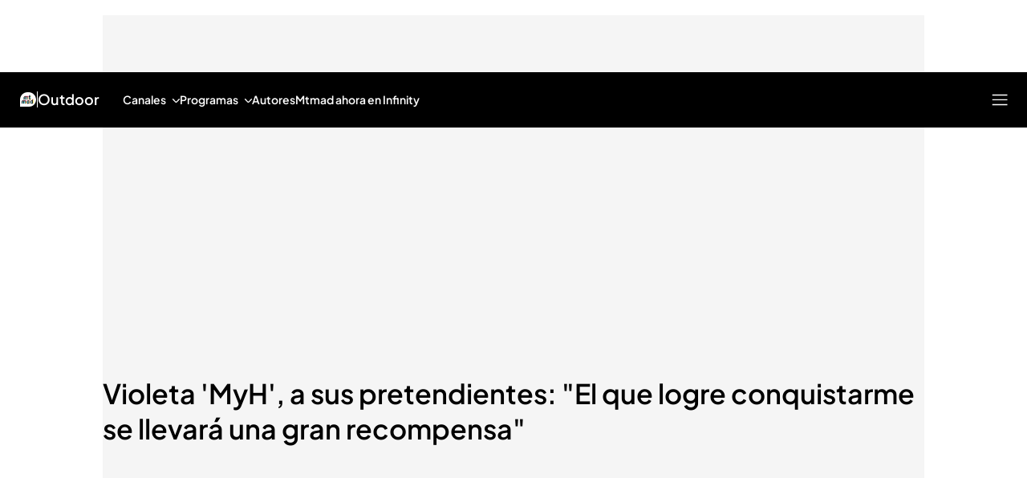

--- FILE ---
content_type: text/html
request_url: https://www.mtmad.es/outdoor/violeta-myh-pretendientes-consiga-llevara-recompensa_18_2512155081.html
body_size: 90143
content:
<!DOCTYPE html><html lang="es"> <head><meta charset="utf-8"><meta name="apple-mobile-web-app-capable" content="yes"><meta name="apple-mobile-web-app-status-bar-style" content="black"><title>Violeta &#39;MyH&#39;, a sus pretendientes: &quot;El que logre conquistarme se llevará una gran recompensa&quot;</title><!-- metas generator --><meta name="viewport" content="width=device-width, initial-scale=1.0, minimum-scale=1.0, maximum-scale=1.0, user-scalable=no" ><meta name="_ms:editorialType" content="VID" ><!-- metasModule_html --><meta name="description" content="La actual tronista de 'Mujeres y hombres y viceversa' ha visitiado el plató de 'Outdoor' y ha jugado a un divertido juego en el que no ha dudado en"><meta property="og:description" content="La actual tronista de 'Mujeres y hombres y viceversa' ha visitiado el plató de 'Outdoor' y ha jugado a un divertido juego en el que no ha dudado en"><meta property="og:image" content="https://album.mediaset.es/eimg/2018/02/07/TH8fQk0XEMf3DmlkFImth3.jpg"><meta property="og:title" content="Violeta 'MyH', a sus pretendientes: &quot;El que logre conquistarme se llevará una gran recompensa&quot;"><meta name="robots" content="index, follow, max-image-preview:large, max-video-preview:-1"><meta name="title" content="Violeta 'MyH', a sus pretendientes: &quot;El que logre conquistarme se llevará una gran recompensa&quot;"><meta name="twitter:image" content="https://album.mediaset.es/eimg/2018/02/07/TH8fQk0XEMf3DmlkFImth3.jpg"><meta name="twitter:title" content="Violeta 'MyH', a sus pretendientes: &quot;El que logre conquistarme se llevará una gran recompensa&quot;"><meta property="article:modified_time" content="2018-02-07T13:05:31+01:00"><meta property="article:published_time" content="2018-02-07T13:05:31+01:00"><meta property="article:section" content="Outdoor"><meta name="author" content="Outdoor"><meta property="og:site_name" content="Mtmad"><meta property="og:type" content="article"><meta property="og:updated_time" content="2018-02-07T13:05:31+01:00"><meta property="og:url" content="https://www.mtmad.es/outdoor/violeta-myh-pretendientes-consiga-llevara-recompensa_18_2512155081.html"><meta name="publisher" content="Mtmad"><meta name="twitter:card" content="summary_large_image"><meta name="twitter:description" content="La actual tronista de 'Mujeres y hombres y viceversa' ha visitiado el plató de 'Outdoor' y ha jugado a un divertido juego en el que no ha dudado en"><meta name="twitter:site" content="yasss_es"><meta name="google-site-verification" content="lbbg84maPzhAL6bf7FheyXsJMyaRKIljTp0tLnHZHpM"><meta name="msvalidate.01" content="1FC88DBBE91AEE6BA4F2D2993CD5C222"> <meta name="_ms:pageType" content="content"><link rel="apple-touch-icon" sizes="180x180" href="https://www.mtmad.es/assets/favicon/mtmad/apple-touch-icon.png"><link rel="icon" type="image/png" sizes="32x32" href="https://www.mtmad.es/assets/favicon/mtmad/favicon-32x32.png"><link rel="icon" type="image/png" sizes="16x16" href="https://www.mtmad.es/assets/favicon/mtmad/favicon-16x16.png"><link rel="manifest" href="https://www.mtmad.es/assets/favicon/mtmad/manifest.json"><link rel="mask-icon" href="https://www.mtmad.es/assets/favicon/mtmad/safari-pinned-tab.svg" color="#07D9F8"><meta name="msapplication-TileImage" content="https://www.mtmad.es/assets/favicon/mtmad/mstile-150x150.png"><meta name="msapplication-TileColor" content="#000000"><!-- fontCss --><style>:root{--fontSite:'Roboto';--fontSiteAux:'Roboto'}.site_font{font-family:var(--fontSite,'Roboto',arial,helvetica,sans-serif)}html, body{font-family:'Roboto',arial,helvetica,sans-serif}</style><style>    @font-face {      font-family: 'Roboto';      src: url('/fonts/roboto/RobotoLight.woff2') format('woff2');      font-style: normal;      font-weight: 300;    }    @font-face {      font-family: 'Roboto';      src: url('/fonts/roboto/RobotoRegular.woff2') format('woff2');      font-style: normal;      font-weight: 400;    }    @font-face {      font-family: 'Roboto';      src: url('/fonts/roboto/RobotoMedium.woff2') format('woff2');      font-style: normal;      font-weight: 500;    }    @font-face {      font-family: 'Roboto';      src: url('/fonts/roboto/RobotoBold.woff2') format('woff2');      font-style: normal;      font-weight: 700;    }    @font-face {      font-family: 'Roboto';      src: url('/fonts/roboto/RobotoBlack.woff2') format('woff2');      font-style: normal;      font-weight: 900;    }    @font-face {      font-family: 'Plus Jakarta Sans';      src: url('/fonts/PlusJakartaSans.woff2') format('woff2');      font-weight: 300 900;      font-style: normal;    }    @font-face {      font-family: 'Playfair Display';      src: url('/fonts/PlayfairDisplay.woff2') format('woff2');      font-weight: 300 900;      font-style: normal;    }    @font-face {      font-family: 'Bitter';      src: url('/fonts/Bitter.woff2') format('woff2');      font-weight: 300 900;      font-style: normal;    }    @font-face {      font-family: 'Fira Sans';      src: url('/fonts/firaSans/FiraSansRegular.woff2') format('woff2');      font-weight: 400;      font-style: normal;    }    @font-face {      font-family: 'Fira Sans';      src: url('/fonts/firaSans/FiraSansSemiBold.woff2') format('woff2');      font-weight: 600;      font-style: normal;    }    :root{--primaryFont:Plus Jakarta Sans;--secondaryFont:Plus Jakarta Sans;-webkit-font-smoothing:antialiased}.primary{font-family:var(--primaryFont)}</style><link rel="preconnect" crossorigin href="https://mab.mediaset.es"><link rel="preconnect" crossorigin href="https://album.mediaset.es"><link rel="preconnect" crossorigin href="https://baul.mediaset.es"><link rel="preload" href="https://www.mtmad.es/fonts/PlusJakartaSans.woff2" as="font" type="font/woff2" crossorigin/><link rel='preload' as='image' fetchpriority='high' href='https://album.mediaset.es/eimg/2018/02/07/TH8fQk0XEMf3DmlkFImth3.jpg' imagesrcset='https://album.mediaset.es/eimg/2018/02/07/TH8fQk0XEMf3DmlkFImth3.jpg?w=1200 1200w, https://album.mediaset.es/eimg/2018/02/07/TH8fQk0XEMf3DmlkFImth3.jpg?w=1024 1024w, https://album.mediaset.es/eimg/2018/02/07/TH8fQk0XEMf3DmlkFImth3.jpg?w=800 800w, https://album.mediaset.es/eimg/2018/02/07/TH8fQk0XEMf3DmlkFImth3.jpg?w=768 768w, https://album.mediaset.es/eimg/2018/02/07/TH8fQk0XEMf3DmlkFImth3.jpg?w=640 640w, https://album.mediaset.es/eimg/2018/02/07/TH8fQk0XEMf3DmlkFImth3.jpg?w=600 600w, https://album.mediaset.es/eimg/2018/02/07/TH8fQk0XEMf3DmlkFImth3.jpg?w=480 480w, https://album.mediaset.es/eimg/2018/02/07/TH8fQk0XEMf3DmlkFImth3.jpg?w=360 360w, https://album.mediaset.es/eimg/2018/02/07/TH8fQk0XEMf3DmlkFImth3.jpg?w=320 320w' imagesizes='(min-width:1064px) 1024px, (min-width: 960px) calc(100vw – 40px), 100vw ' /><link rel="canonical" href="https://www.telecinco.es/outdoor/conocemos-violeta-myh-odio-maquillen_0_2512125468.html"><script is:inline>window.$FACEMAN_CLIENT_CONFIG = { hash: "2194323362e5780ff64c13001943cc04" };</script><script is:inline>window.$FACEMAN_CLIENT_CONFIG["seedtagId"]="1443-8076-01";</script><script is:inline>window.$FACEMAN_CLIENT_CONFIG["webpushId"]="mtmad-by.accengage.net";</script><script is:inline>window.$FACEMAN_CLIENT_CONFIG["taboola"]="mediaset-mtmad";</script><!-- MICROSITES ASTRO -->
    <link rel="alternate" type="application/rss+xml" title="RSS Feed for mtmad" href="//www.mtmad.es/rss.xml" />
    <style type="text/css">
        body{ background-color: #212121; }
        :root { --color-eta: #fff; --color-texto-articulo: #fff; }
      
      .color_epsilon{ color: #212121; }
      .background_color_epsilon{ background-color: #212121; }
      .border_top_color_epsilon{ border-top-color: #212121; }
      .border_bottom_color_epsilon{ border-bottom-color: #212121; }
      .border_right_color_epsilon{ border-right-color: #212121; }
      .border_color_epsilon{ border-color: #212121; }
      .fill_color_epsilon{ fill: #212121; }

      :root{
        --color-value-epsilon: #212121;
      }
    
      .color_zeta{ color: #000; }
      .background_color_zeta{ background-color: #000; }
      .border_top_color_zeta{ border-top-color: #000; }
      .border_bottom_color_zeta{ border-bottom-color: #000; }
      .border_right_color_zeta{ border-right-color: #000; }
      .border_color_zeta{ border-color: #000; }
      .fill_color_zeta{ fill: #000; }

      :root{
        --color-value-zeta: #000;
      }
    
      .color_eta{ color: #fff; }
      .background_color_eta{ background-color: #fff; }
      .border_top_color_eta{ border-top-color: #fff; }
      .border_bottom_color_eta{ border-bottom-color: #fff; }
      .border_right_color_eta{ border-right-color: #fff; }
      .border_color_eta{ border-color: #fff; }
      .fill_color_eta{ fill: #fff; }

      :root{
        --color-value-eta: #fff;
      }
    
      .color_teta{ color: #212121; }
      .background_color_teta{ background-color: #212121; }
      .border_top_color_teta{ border-top-color: #212121; }
      .border_bottom_color_teta{ border-bottom-color: #212121; }
      .border_right_color_teta{ border-right-color: #212121; }
      .border_color_teta{ border-color: #212121; }
      .fill_color_teta{ fill: #212121; }

      :root{
        --color-value-teta: #212121;
      }
    
      .color_texto_articulo{ color: #fff; }
      .background_color_texto_articulo{ background-color: #fff; }
      .border_top_color_texto_articulo{ border-top-color: #fff; }
      .border_bottom_color_texto_articulo{ border-bottom-color: #fff; }
      .border_right_color_texto_articulo{ border-right-color: #fff; }
      .border_color_texto_articulo{ border-color: #fff; }
      .fill_color_texto_articulo{ fill: #fff; }

      :root{
        --color-value-texto_articulo: #fff;
      }
    </style>
    <style>a{ color: #07d9f8}
      .color_alpha{ color: #07d9f8; }
      .background_color_alpha{ background-color: #07d9f8; }
      .border_top_color_alpha{ border-top-color: #07d9f8; }
      .border_bottom_color_alpha{ border-bottom-color: #07d9f8; }
      .border_right_color_alpha{ border-right-color: #07d9f8; }
      .border_color_alpha{ border-color: #07d9f8; }
      .fill_color_alpha{ fill: #07d9f8; }

      :root{
        --color-value-alpha: #07d9f8;
      }
    
      .color_beta{ color: #000000; }
      .background_color_beta{ background-color: #000000; }
      .border_top_color_beta{ border-top-color: #000000; }
      .border_bottom_color_beta{ border-bottom-color: #000000; }
      .border_right_color_beta{ border-right-color: #000000; }
      .border_color_beta{ border-color: #000000; }
      .fill_color_beta{ fill: #000000; }

      :root{
        --color-value-beta: #000000;
      }
    
      .color_gamma{ color: #07d9f8; }
      .background_color_gamma{ background-color: #07d9f8; }
      .border_top_color_gamma{ border-top-color: #07d9f8; }
      .border_bottom_color_gamma{ border-bottom-color: #07d9f8; }
      .border_right_color_gamma{ border-right-color: #07d9f8; }
      .border_color_gamma{ border-color: #07d9f8; }
      .fill_color_gamma{ fill: #07d9f8; }

      :root{
        --color-value-gamma: #07d9f8;
      }
    
      .color_delta{ color: #000000; }
      .background_color_delta{ background-color: #000000; }
      .border_top_color_delta{ border-top-color: #000000; }
      .border_bottom_color_delta{ border-bottom-color: #000000; }
      .border_right_color_delta{ border-right-color: #000000; }
      .border_color_delta{ border-color: #000000; }
      .fill_color_delta{ fill: #000000; }

      :root{
        --color-value-delta: #000000;
      }
    
      .color_iota{ color: #FFFFFF; }
      .background_color_iota{ background-color: #FFFFFF; }
      .border_top_color_iota{ border-top-color: #FFFFFF; }
      .border_bottom_color_iota{ border-bottom-color: #FFFFFF; }
      .border_right_color_iota{ border-right-color: #FFFFFF; }
      .border_color_iota{ border-color: #FFFFFF; }
      .fill_color_iota{ fill: #FFFFFF; }

      :root{
        --color-value-iota: #FFFFFF;
      }
    </style>
    <script >
      {
        var $MICROSITE_INFO = {"id":30,"url":"//www.mtmad.es/","canonicalUrl":"https://www.mtmad.es","name":"Mtmad","shortName":"","omniture":"Programas","colors":{"alpha":"#07d9f8","beta":"#000000","gamma":"#07d9f8","delta":"#000000"},"fonts":{},"metaTags":[{"name":"description","content":"No te pierdas ni un vídeo de nuestros influencers, vloggers de Mtmad. Amor, risas, confesiones... ¿te lo vas a perder? ¡Dale al play!"},{"name":"google-site-verification","content":"lbbg84maPzhAL6bf7FheyXsJMyaRKIljTp0tLnHZHpM"},{"name":"msvalidate.01","content":"1FC88DBBE91AEE6BA4F2D2993CD5C222"},{"property":"og:description","content":"No te pierdas ni un vídeo de nuestros influencers, vloggers de Mtmad. Amor, risas, confesiones... ¿te lo vas a perder? ¡Dale al play!"},{"property":"og:site_name","content":"Mtmad"},{"property":"og:title","content":"Mtmad"},{"property":"og:type","content":"website"},{"name":"publisher","content":"Mtmad"},{"name":"robots","content":"index, follow"},{"name":"title","content":"Mtmad - Los mejores vídeos de influencers, famosos y vloggers"},{"name":"twitter:card","content":"summary_large_image"}],"site":"mtmad","isSite":true,"blockAdBlock":true,"socialMedia":[{"type":"facebook","shared":0,"link":{"title":"facebook","href":"https://es-es.facebook.com/mtmad.es/","target":"_blank"}},{"type":"twitter","shared":0,"link":{"title":"twitter","href":"https://twitter.com/mtmad","target":"_blank"}},{"type":"instagram","shared":0,"link":{"title":"instagram","href":"https://www.instagram.com/mtmad.es","target":"_blank"}},{"type":"tiktok","shared":0,"link":{"title":"tiktok","href":"https://www.tiktok.com/@mtmad","target":"_blank"}}],"via":"mtmad","isRecommendationWidgetEnabled":true,"segment":"mtmad.es/secciones","segmentAmp":"","segmentPlayer":"","targets":{},"alertsEnabled":false,"isLightTheme":false,"siteRss":[{"enable":true,"url":"//www.mtmad.es/rss.xml"}],"micrositeRss":{},"ctas":[]};
        if(typeof $MAINSECTION_INFO === 'undefined') $MAINSECTION_INFO = {};
        	$MAINSECTION_INFO['url'] = "//www.mtmad.es/";
	$MAINSECTION_INFO['name'] = "Mtmad";
	$MAINSECTION_INFO['segment'] = "mtmad.es/secciones";
	$MAINSECTION_INFO['segmentPlayer'] = "";
	$MAINSECTION_INFO['targets'] = {};
	$MAINSECTION_INFO['alertsEnabled'] = false;
	$MAINSECTION_INFO['isLightTheme'] = false;

        var $BACKGROUND_IMAGE_LINK = "//www.mtmad.es/";
      }
    </script>
   
    <link rel="alternate" type="application/rss+xml" title="RSS Feed for mtmad" href="//www.mtmad.es/outdoor/rss.xml" />
    <style type="text/css">
        body{ background-color: #212121; }
        :root { --color-eta: #fff; --color-texto-articulo: #fff; }
      
      .color_epsilon{ color: #212121; }
      .background_color_epsilon{ background-color: #212121; }
      .border_top_color_epsilon{ border-top-color: #212121; }
      .border_bottom_color_epsilon{ border-bottom-color: #212121; }
      .border_right_color_epsilon{ border-right-color: #212121; }
      .border_color_epsilon{ border-color: #212121; }
      .fill_color_epsilon{ fill: #212121; }

      :root{
        --color-value-epsilon: #212121;
      }
    
      .color_zeta{ color: #000; }
      .background_color_zeta{ background-color: #000; }
      .border_top_color_zeta{ border-top-color: #000; }
      .border_bottom_color_zeta{ border-bottom-color: #000; }
      .border_right_color_zeta{ border-right-color: #000; }
      .border_color_zeta{ border-color: #000; }
      .fill_color_zeta{ fill: #000; }

      :root{
        --color-value-zeta: #000;
      }
    
      .color_eta{ color: #fff; }
      .background_color_eta{ background-color: #fff; }
      .border_top_color_eta{ border-top-color: #fff; }
      .border_bottom_color_eta{ border-bottom-color: #fff; }
      .border_right_color_eta{ border-right-color: #fff; }
      .border_color_eta{ border-color: #fff; }
      .fill_color_eta{ fill: #fff; }

      :root{
        --color-value-eta: #fff;
      }
    
      .color_teta{ color: #212121; }
      .background_color_teta{ background-color: #212121; }
      .border_top_color_teta{ border-top-color: #212121; }
      .border_bottom_color_teta{ border-bottom-color: #212121; }
      .border_right_color_teta{ border-right-color: #212121; }
      .border_color_teta{ border-color: #212121; }
      .fill_color_teta{ fill: #212121; }

      :root{
        --color-value-teta: #212121;
      }
    
      .color_texto_articulo{ color: #fff; }
      .background_color_texto_articulo{ background-color: #fff; }
      .border_top_color_texto_articulo{ border-top-color: #fff; }
      .border_bottom_color_texto_articulo{ border-bottom-color: #fff; }
      .border_right_color_texto_articulo{ border-right-color: #fff; }
      .border_color_texto_articulo{ border-color: #fff; }
      .fill_color_texto_articulo{ fill: #fff; }

      :root{
        --color-value-texto_articulo: #fff;
      }
    </style>
    <style>
      .color_alpha{ color: #27ccc0; }
      .background_color_alpha{ background-color: #27ccc0; }
      .border_top_color_alpha{ border-top-color: #27ccc0; }
      .border_bottom_color_alpha{ border-bottom-color: #27ccc0; }
      .border_right_color_alpha{ border-right-color: #27ccc0; }
      .border_color_alpha{ border-color: #27ccc0; }
      .fill_color_alpha{ fill: #27ccc0; }

      :root{
        --color-value-alpha: #27ccc0;
      }
    
      .color_iota{ color: #FFFFFF; }
      .background_color_iota{ background-color: #FFFFFF; }
      .border_top_color_iota{ border-top-color: #FFFFFF; }
      .border_bottom_color_iota{ border-bottom-color: #FFFFFF; }
      .border_right_color_iota{ border-right-color: #FFFFFF; }
      .border_color_iota{ border-color: #FFFFFF; }
      .fill_color_iota{ fill: #FFFFFF; }

      :root{
        --color-value-iota: #FFFFFF;
      }
    </style>
    <script >
      {
        var $MICROSITE_INFO = {"id":104510,"url":"//www.mtmad.es/outdoor/","canonicalUrl":"https://www.mtmad.es/outdoor/","name":"Outdoor","shortName":"Outdoor","omniture":"","colors":{"alpha":"#27ccc0"},"fonts":{},"metaTags":[{"name":"description","content":"No te pierdas ni un vídeo de nuestros influencers, vloggers de Mtmad. Amor, risas, confesiones... ¿te lo vas a perder? ¡Dale al play!"},{"property":"og:description","content":"No te pierdas ni un vídeo de nuestros influencers, vloggers de Mtmad. Amor, risas, confesiones... ¿te lo vas a perder? ¡Dale al play!"},{"property":"og:site_name","content":"Mtmad"},{"property":"og:title","content":"Outdoor"},{"property":"og:type","content":"website"},{"property":"og:url","content":"https://www.mtmad.es/outdoor/"},{"name":"publisher","content":"Mtmad"},{"name":"robots","content":"index, follow"},{"name":"title","content":"Outdoor - Mtmad"},{"name":"twitter:card","content":"summary_large_image"},{"name":"twitter:site","content":"yasss_es"}],"site":"mtmad","isSite":false,"blockAdBlock":true,"socialMedia":[{"type":"facebook","shared":0,"link":{"title":"facebook","href":"https://www.facebook.com/YasssPuntoES","target":"_blank"}},{"type":"twitter","shared":0,"link":{"title":"twitter","href":"https://twitter.com/yasss_es","target":"_blank"}},{"type":"instagram","shared":0,"link":{"title":"instagram","href":"https://www.instagram.com/yasss.es","target":"_blank"}},{"type":"tiktok","shared":0,"link":{"title":"tiktok","href":"https://www.tiktok.com/@mtmad","target":"_blank"}}],"via":"mtmad","isRecommendationWidgetEnabled":true,"segment":"mtmad.es/outdoor","segmentAmp":"","segmentPlayer":"/20370287687/mtmad.es/vid-pub/outdoor","targets":{},"alertsEnabled":false,"isLightTheme":false,"siteRss":{},"micrositeRss":[{"enable":true,"url":"//www.mtmad.es/outdoor/rss.xml"}],"ctas":[]};
        if(typeof $MAINSECTION_INFO === 'undefined') $MAINSECTION_INFO = {};
        	$MAINSECTION_INFO['url'] = "//www.mtmad.es/outdoor/";
	$MAINSECTION_INFO['name'] = "Outdoor";
	$MAINSECTION_INFO['segment'] = "mtmad.es/outdoor";
	$MAINSECTION_INFO['segmentPlayer'] = "/20370287687/mtmad.es/vid-pub/outdoor";
	$MAINSECTION_INFO['targets'] = {};
	$MAINSECTION_INFO['alertsEnabled'] = false;
	$MAINSECTION_INFO['isLightTheme'] = false;

        var $BACKGROUND_IMAGE_LINK = "//www.mtmad.es/outdoor/";
      }
    </script>
   <!-- SECTIONS ASTRO -->
    <style>
      .color_iota{ color: #FFFFFF; }
      .background_color_iota{ background-color: #FFFFFF; }
      .border_top_color_iota{ border-top-color: #FFFFFF; }
      .border_bottom_color_iota{ border-bottom-color: #FFFFFF; }
      .border_right_color_iota{ border-right-color: #FFFFFF; }
      .border_color_iota{ border-color: #FFFFFF; }
      .fill_color_iota{ fill: #FFFFFF; }

      :root{
        --color-value-iota: #FFFFFF;
      }
    </style>
    <script >
      {
        /*--- Definicion de la seccion concreta ---*/
        if(typeof $SECTIONS_INFO === 'undefined') $SECTIONS_INFO = {};
        $SECTIONS_INFO['//www.mtmad.es/'] = {"id":30,"url":"//www.mtmad.es/","canonicalUrl":"https://www.mtmad.es","name":"Mtmad","shortName":"","segment":"mtmad.es/home","segmentAmp":"","segmentPlayer":"/20370287687/mtmad.es/vid-pub/home","targets":[],"alertsEnabled":false,"colors":{},"fonts":{},"isRecommended":true,"site":"mtmad","backgroundImage":{},"logo":{},"smallLogo":{},"isLightTheme":false,"newsletter":{"state":"inactive"},"blockByRegister":false,"isRecommendationWidgetEnabled":true,"metaTags":[{"name":"description","content":"No te pierdas ni un vídeo de nuestros influencers, vloggers de Mtmad. Amor, risas, confesiones... ¿te lo vas a perder? ¡Dale al play!"},{"name":"google-site-verification","content":"lbbg84maPzhAL6bf7FheyXsJMyaRKIljTp0tLnHZHpM"},{"name":"msvalidate.01","content":"1FC88DBBE91AEE6BA4F2D2993CD5C222"},{"property":"og:description","content":"No te pierdas ni un vídeo de nuestros influencers, vloggers de Mtmad. Amor, risas, confesiones... ¿te lo vas a perder? ¡Dale al play!"},{"property":"og:site_name","content":"Mtmad"},{"property":"og:title","content":"Mtmad"},{"property":"og:type","content":"website"},{"name":"publisher","content":"Mtmad"},{"name":"robots","content":"index, follow"},{"name":"title","content":"Mtmad - Los mejores vídeos de influencers, famosos y vloggers"},{"name":"twitter:card","content":"summary_large_image"}],"appHeaderStyle":{"lightTheme":{"header":{},"carousel":{}},"darkTheme":{"header":{},"carousel":{}}},"ctas":[]};

        /*--- Vamos generando la seccion principal con los atributos heredables ---*/
        if(typeof $MAINSECTION_INFO === 'undefined') $MAINSECTION_INFO = {};
        	$MAINSECTION_INFO['url'] = "//www.mtmad.es/";
	$MAINSECTION_INFO['name'] = "Mtmad";
	$MAINSECTION_INFO['segment'] = "mtmad.es/home";
	$MAINSECTION_INFO['segmentPlayer'] = "/20370287687/mtmad.es/vid-pub/home";
	$MAINSECTION_INFO['targets'] = [];
	$MAINSECTION_INFO['alertsEnabled'] = false;
	$MAINSECTION_INFO['isLightTheme'] = false;
	$MAINSECTION_INFO['colors'] = {};
	$MAINSECTION_INFO['newsletter'] = {"state":"inactive"};
	$MAINSECTION_INFO['isRecommendationWidgetEnabled'] = true;

        
      }
    </script>
   
    <style>
      .color_alpha{ color: #27ccc0; }
      .background_color_alpha{ background-color: #27ccc0; }
      .border_top_color_alpha{ border-top-color: #27ccc0; }
      .border_bottom_color_alpha{ border-bottom-color: #27ccc0; }
      .border_right_color_alpha{ border-right-color: #27ccc0; }
      .border_color_alpha{ border-color: #27ccc0; }
      .fill_color_alpha{ fill: #27ccc0; }

      :root{
        --color-value-alpha: #27ccc0;
      }
    
      .color_iota{ color: #FFFFFF; }
      .background_color_iota{ background-color: #FFFFFF; }
      .border_top_color_iota{ border-top-color: #FFFFFF; }
      .border_bottom_color_iota{ border-bottom-color: #FFFFFF; }
      .border_right_color_iota{ border-right-color: #FFFFFF; }
      .border_color_iota{ border-color: #FFFFFF; }
      .fill_color_iota{ fill: #FFFFFF; }

      :root{
        --color-value-iota: #FFFFFF;
      }
    </style>
    <script >
      {
        /*--- Definicion de la seccion concreta ---*/
        if(typeof $SECTIONS_INFO === 'undefined') $SECTIONS_INFO = {};
        $SECTIONS_INFO['//www.mtmad.es/outdoor/'] = {"id":104510,"url":"//www.mtmad.es/outdoor/","canonicalUrl":"https://www.mtmad.es/outdoor/","name":"Outdoor","shortName":"Outdoor","segment":"mtmad.es/outdoor","segmentAmp":"","segmentPlayer":"/20370287687/mtmad.es/vid-pub/outdoor","targets":[],"alertsEnabled":false,"colors":{"alpha":"#27ccc0"},"fonts":{},"isRecommended":true,"site":"mtmad","backgroundImage":{},"logo":{},"smallLogo":{},"isLightTheme":false,"newsletter":{"state":"inherited","config":{"visibleInBoardsSectionsAutomaticIndex":true,"visibleInEditorialObject":true,"image":{}}},"blockByRegister":false,"isRecommendationWidgetEnabled":true,"metaTags":[{"name":"description","content":"No te pierdas ni un vídeo de nuestros influencers, vloggers de Mtmad. Amor, risas, confesiones... ¿te lo vas a perder? ¡Dale al play!"},{"property":"og:description","content":"No te pierdas ni un vídeo de nuestros influencers, vloggers de Mtmad. Amor, risas, confesiones... ¿te lo vas a perder? ¡Dale al play!"},{"property":"og:site_name","content":"Mtmad"},{"property":"og:title","content":"Outdoor"},{"property":"og:type","content":"website"},{"property":"og:url","content":"https://www.mtmad.es/outdoor/"},{"name":"publisher","content":"Mtmad"},{"name":"robots","content":"index, follow"},{"name":"title","content":"Outdoor - Mtmad"},{"name":"twitter:card","content":"summary_large_image"},{"name":"twitter:site","content":"yasss_es"}],"appHeaderStyle":{"lightTheme":{"header":{},"carousel":{}},"darkTheme":{"header":{},"carousel":{}}},"ctas":[]};

        /*--- Vamos generando la seccion principal con los atributos heredables ---*/
        if(typeof $MAINSECTION_INFO === 'undefined') $MAINSECTION_INFO = {};
        	$MAINSECTION_INFO['url'] = "//www.mtmad.es/outdoor/";
	$MAINSECTION_INFO['name'] = "Outdoor";
	$MAINSECTION_INFO['segment'] = "mtmad.es/outdoor";
	$MAINSECTION_INFO['segmentPlayer'] = "/20370287687/mtmad.es/vid-pub/outdoor";
	$MAINSECTION_INFO['targets'] = [];
	$MAINSECTION_INFO['alertsEnabled'] = false;
	$MAINSECTION_INFO['isLightTheme'] = false;
	$MAINSECTION_INFO['colors'] = {"alpha":"#27ccc0"};
	$MAINSECTION_INFO['isRecommendationWidgetEnabled'] = true;

        
      }
    </script>
   <!-- headScript --><script is:inline type="text/javascript">if(-1===document.cookie.indexOf("consoleDebug="))var console={log:function(){},info:function(){},debug:function(){},warn:function(){},group:function(){},groupEnd:function(){},error:function(){}};</script><!-- insertScripts_js --><script type="text/javascript">
  const NAMESPACE = 'mediaset';
  const PROMISES_PROPERTY = '__PROMISES__';

  function defer() {
    const deferred = {};
    const promise = new Promise((resolve, reject) => {
      deferred.resolve = resolve;
      deferred.reject = reject;
    });

    deferred.promise = promise;

    return deferred;
  }

  const _defers = {};

  const Globalized = {
    createGlobal(namespace) {
      let nso = window;

      if (!namespace) return;

      namespace.split('.').forEach((prop) => {
        nso[prop] = nso[prop] || {};
        nso = nso[prop];
      });

      return nso;
    },

    lookup(namespace = NAMESPACE, root = window) {
      return namespace.split('.').reduce((that, o) => {
        return o in that ? that[o] : {};
      }, root);
    },
  };

  window.Deferred = {
    whenUntil(promiseNS, time = 2000) {
      return new Promise((resolve, reject) => {
        setTimeout(reject, time);
        this.when(promiseNS).then(resolve);
      });
    },

    when(promiseNS) {
      if (!promiseNS) {
        throw Error('At least 1 argument needed. 0 passed.');
      }
      const [owner, name] = promiseNS.split(':');
      if (!owner || !name) {
        throw Error('Illegal promise namespace name. Expected "owner:name".');
      }

      if (_defers.hasOwnProperty(promiseNS)) {
        return _defers[promiseNS].promise;
      }
      let global = Globalized.lookup(
        `${NAMESPACE}.${owner}.${PROMISES_PROPERTY}`
      );
      if (global[name]) {
        _defers[promiseNS] = global[name];
        return global[name].promise;
      }

      global = Globalized.createGlobal(
        `${NAMESPACE}.${owner}.${PROMISES_PROPERTY}`
      );
      global[name] = defer();
      _defers[promiseNS] = global[name];

      return global[name].promise;
    },

    promised(promiseNS, value) {
      if (!promiseNS) {
        throw Error('At least 1 argument needed. 0 passed.');
      }
      const [owner, name] = promiseNS.split(':');
      if (!owner || !name) {
        throw Error('Illegal promise namespace name. Expected "owner:name".');
      }

      if (_defers.hasOwnProperty(promiseNS)) {
        _defers[promiseNS].resolve(value);
        !_defers[promiseNS].resolved && (_defers[promiseNS].value = value);
        _defers[promiseNS].resolved = true;
        return;
      }

      const global = Globalized.createGlobal(
      `${NAMESPACE}.${owner}.${PROMISES_PROPERTY}`
    );
      global[name] = defer();
      global[name].resolve(value);
      !global[name].resolved && (global[name].value = value);
      global[name].resolved = true;
      _defers[promiseNS] = global[name];
    },
  };
</script><script type="text/javascript">
  const _listeners = new Map();
  const _persistent_events = new Map();

  const getListener = (listener) => _listeners.get(listener);

  const dispatchEvent = (event, ...args) => {
    const eventActions = getListener(event);
    if (typeof eventActions !== 'undefined') {
      eventActions.map((actionFired) => {
        actionFired(...args);
      });
    }
  };

  const _checkPersistentEvent = (listener, actionFired) => {
    const eventArgsArr = _persistent_events.get(listener);
    if (typeof eventArgsArr !== 'undefined') {
      eventArgsArr.map((...args) => {
        actionFired(...args);
      });
    }
  };

  window.EventHandler = {
    addListener: (listener, action) => {
      let actionArray = [];

      if (typeof _listeners.get(listener) !== 'undefined')
        actionArray = getListener(listener);

      actionArray.push(action);
      _listeners.set(listener, actionArray);
      _checkPersistentEvent(listener, action);
    },
    addListenerBeginning: (listener, action) => {
      let actionArray = [];

      if (typeof _listeners.get(listener) !== 'undefined')
        actionArray = getListener(listener);

      actionArray.unshift(action);
      _listeners.set(listener, actionArray);
      _checkPersistentEvent(listener, action);
    },
    getAllListeners: () => _listeners,
    removeListener: (listener) => {
      _listeners.delete(listener);
    },
    getListener,
    dispatchEvent,
    dispatchPersistentEvent: (event, ...args) => {
      dispatchEvent(event, ...args);

      let dispatchedArray = [];
      if (typeof _persistent_events.get(event) !== 'undefined') {
        dispatchedArray = _persistent_events.get(event);
      }
      dispatchedArray.push(...args);
      _persistent_events.set(event, dispatchedArray);
    },
    _checkPersistentEvent,
  };
</script><script type="text/javascript">
  function isScriptLoaded(url, hash) {
    if (url) {
      const scripts = document.getElementsByTagName('script');
      for (let i = scripts.length; i--; ) {
        if (scripts[i].src == url) return true;
      }
    } else if (hash) {
      const script = document.getElementById(hash);
      if (script && script.id == hash) return true;
    }
    return false;
  }
</script> <script type="text/javascript">
  function isCSSLoaded(href, hash) {
    if (href) {
      var css = document.getElementsByTagName('link');
      for (let i = css.length; i--; ) {
        if (css[i].href == href) return true;
      }
    } else if (hash) {
      var css = document.getElementById(hash);
      if (css && css.id == hash) return true;
    }
    return false;
  }
</script> <script type="text/javascript">
  function insertarCSS(href, hashID, insertHash) {
    const cssElement = document.createElement('link');
    cssElement.rel = 'stylesheet';
    if (insertHash && href.indexOf('?hash') < 0) {
      cssElement.href = `${href}?hash=${hashID}`;
    } else {
      cssElement.href = href;
    }
    if (hashID) {
      cssElement.id = hashID;
    }
    const node = document.getElementsByTagName('link')[0];
    node.parentNode.insertBefore(cssElement, node);
  }
</script><script type="text/javascript">
  function insertJS(
    src,
    async = false,
    hash = null,
    id = null,
    onLoad = null,
    defer = false
  ) {
    if (typeof document === 'undefined') return;

    const scriptElement = document.createElement('script');

    scriptElement.type = 'text/javascript';
    scriptElement.src = hash ? `${src}?hash=${hash}` : src;
    scriptElement.async = async;
    scriptElement.defer = defer;

    if (id) {
      scriptElement.id = id;
    }

    if (onLoad) {
      scriptElement.onload = onLoad;
    }

    const node = document.getElementsByTagName('script')[0];
    node.parentNode.insertBefore(scriptElement, node);
  }
</script><script async type="text/javascript">(function(){const didomiConfig = {"MULTISITE":{"API_KEY":"9e4f7a7e-930d-4724-8d04-8de3ed2ca8fa","AMP":{"NOTICE_ID":"BHezz4jR"},"NO_AMP":{"NOTICE_ID":"4C3WBWEk"}},"DMQ":{"API_KEY":"130e1dcd-e541-4c90-bbf9-aab8de4cde0e","AMP":{"NOTICE_ID":"kTLfQBJg"},"NO_AMP":{"NOTICE_ID":"cnQNeaK6"}}};

  window.gdprAppliesGlobally = true;
  (function () {
    function a(e) {
      if (!window.frames[e]) {
        if (document.body && document.body.firstChild) {
          const t = document.body;
          const n = document.createElement('iframe');
          n.style.display = 'none';
          n.name = e;
          n.title = e;
          t.insertBefore(n, t.firstChild);
        } else {
          setTimeout(function () {
            a(e);
          }, 5);
        }
      }
    }
    function e(n, r, o, c, s) {
      function e(e, t, n, a) {
        if (typeof n !== 'function') {
          return;
        }
        if (!window[r]) {
          window[r] = [];
        }
        let i = false;
        if (s) {
          i = s(e, t, n);
        }
        if (!i) {
          window[r].push({ command: e, parameter: t, callback: n, version: a });
        }
      }
      e.stub = true;
      function t(a) {
        if (!window[n] || window[n].stub !== true) {
          return;
        }
        if (!a.data) {
          return;
        }
        const i = typeof a.data === 'string';
        let e;
        try {
          e = i ? JSON.parse(a.data) : a.data;
        } catch (t) {
          return;
        }
        if (e[o]) {
          const r = e[o];
          window[n](
            r.command,
            r.parameter,
            function (e, t) {
              const n = {};
              n[c] = { returnValue: e, success: t, callId: r.callId };
              a.source.postMessage(i ? JSON.stringify(n) : n, '*');
            },
            r.version
          );
        }
      }
      if (typeof window[n] !== 'function') {
        window[n] = e;
        if (window.addEventListener) {
          window.addEventListener('message', t, false);
        } else {
          window.attachEvent('onmessage', t);
        }
      }
    }
    e('__tcfapi', '__tcfapiBuffer', '__tcfapiCall', '__tcfapiReturn');
    a('__tcfapiLocator');
    (function (e) {
      const t = document.createElement('script');
      t.id = 'spcloader';
      t.type = 'text/javascript';
      t.async = true;
      t.src =
        'https://sdk.privacy-center.org/' +
        e +
        '/loader.js?target=' +
        document.location.hostname;
      t.charset = 'utf-8';
      const n = document.getElementsByTagName('script')[0];
      n.parentNode.insertBefore(t, n);
    })(document.location.hostname.includes("eldesmarque") ? didomiConfig.DMQ.API_KEY : didomiConfig.MULTISITE.API_KEY);
  })();
})();</script> <script type="text/javascript">
  window.didomiEventListeners = window.didomiEventListeners || [];
  window.didomiEventListeners.push(
    {
      event: 'preferences.clickclose',
      listener: function () {
        window.EventHandler.dispatchPersistentEvent(
          '_DIDOMI_Event_Consent_Status',
          { openWall: true, event: 'preferences.clickclose' }
        );
      },
    },
    {
      event: 'preferences.shown',
      listener: function () {
        setTimeout(() => {
          window.EventHandler.dispatchPersistentEvent(
            '_DIDOMI_Event_Consent_Status',
            { openWall: false, event: 'preferences.shown' }
          );
        }, 500);

        function waitForElement(selector) {
          return new Promise((resolve) => {
            const element = document.querySelector(selector);

            if (element !== null) {
              resolve(element);
              return;
            }

            let timer = null;
            const observer = new MutationObserver(() => {
              const node = document.querySelector(selector);

              if (node !== null) {
                clearTimeout(timer);
                observer.disconnect();
                resolve(node);
              }
            });

            observer.observe(document, {
              childList: true,
              subtree: true,
            });

            timer = setTimeout(() => {
              observer.disconnect();
              resolve(null);
            }, 2000);
          });
        }

        waitForElement(
          '.didomi-consent-popup-preferences-purposes button#didomi-radio-option-agree-to-all'
        ).then((element) => {
          element?.addEventListener('click', (e) => {
            e.preventDefault();
            window.EventHandler.dispatchPersistentEvent(
              '_DIDOMI_Event_Consent_Status',
              {
                openWall: false,
                event: 'preferences.clickagreetop',
              }
            );
          });
        });

        waitForElement(
          '.didomi-consent-popup-preferences-purposes button#didomi-radio-option-disagree-to-all'
        ).then((element) => {
          element?.addEventListener('click', (e) => {
            e.preventDefault();
            window.EventHandler.dispatchPersistentEvent(
              '_DIDOMI_Event_Consent_Status',
              {
                openWall: false,
                event: 'preferences.clickdisagreetop',
              }
            );
          });
        });
      },
    },
    {
      event: 'preferences.clicksavechoices',
      listener: function () {
        window.EventHandler.dispatchPersistentEvent(
          '_DIDOMI_Event_Consent_Status',
          {
            openWall: true,
            event: 'preferences.clicksavechoices',
          }
        );
      },
    },
    {
      event: 'notice.shown',
      listener: function () {
        window.EventHandler.dispatchPersistentEvent(
          '_DIDOMI_Event_Consent_Status',
          { openWall: false, event: 'notice.shown' }
        );
      },
    },
    {
      event: 'notice.clickdisagree',
      listener: function () {
        window.EventHandler.dispatchPersistentEvent(
          '_DIDOMI_Event_Consent_Status',
          { openWall: true, event: 'notice.clickdisagree' }
        );
      },
    },
    {
      event: 'preferences.clickviewvendors',
      listener: function () {
        window.EventHandler.dispatchPersistentEvent(
          '_DIDOMI_Event_Consent_Status',
          {
            openWall: false,
            event: 'preferences.clickviewvendors',
          }
        );
      },
    },
    {
      event: 'notice.clickagree',
      listener: function () {
        window.EventHandler.dispatchPersistentEvent(
          '_DIDOMI_Event_Consent_Status',
          { openWall: false, event: 'notice.clickagree' }
        );
      },
    },
    {
      event: 'preferences.clickagreetoall',
      listener: function () {
        window.EventHandler.dispatchPersistentEvent(
          '_DIDOMI_Event_Consent_Status',
          {
            openWall: false,
            event: 'preferences.clickagreetoall',
          }
        );
      },
    },
    {
      event: 'preferences.clickdisagreetoall',
      listener: function () {
        window.EventHandler.dispatchPersistentEvent(
          '_DIDOMI_Event_Consent_Status',
          {
            openWall: true,
            event: 'preferences.clickdisagreetoall',
          }
        );
      },
    },
    {
      event: 'preferences.clickpurposeagree',
      listener: function () {
        window.EventHandler.dispatchPersistentEvent(
          '_DIDOMI_Event_Consent_Status',
          {
            openWall: false,
            event: 'preferences.clickpurposeagree',
          }
        );
      },
    },
    {
      event: 'preferences.clickvendoragree',
      listener: function () {
        window.EventHandler.dispatchPersistentEvent(
          '_DIDOMI_Event_Consent_Status',
          {
            openWall: false,
            event: 'preferences.clickvendoragree',
          }
        );
      },
    },
    {
      event: 'preferences.clickpurposedisagree',
      listener: function () {
        window.EventHandler.dispatchPersistentEvent(
          '_DIDOMI_Event_Consent_Status',
          {
            openWall: false,
            event: 'preferences.clickpurposedisagree',
          }
        );
      },
    },
    {
      event: 'preferences.clickvendordisagree',
      listener: function () {
        window.EventHandler.dispatchPersistentEvent(
          '_DIDOMI_Event_Consent_Status',
          {
            openWall: false,
            event: 'preferences.clickvendordisagree',
          }
        );
      },
    },
    {
      event: 'consent.changed',
      listener: function () {
        window.EventHandler.dispatchPersistentEvent(
          '_DIDOMI_Event_Consent_Embed'
        );
      },
    }
  );
  window.didomiOnReady = window.didomiOnReady || [];
  window.didomiOnReady.push(function () {
    window.Deferred.promised('cmp:ready');
  });
</script><script async src="https://baul.mediaset.es/dist-maivs-modules/assets/js/sibbo/prebid_mtmad.min.js?hash=214748375"></script><script>(function(){const domainId = "ID-Med008-MTMad";

  (function (e, n, s) {
    e[n] ||
      ((s = e[n] =
        function () {
          s.process ? s.process.apply(s, arguments) : s.queue.push(arguments);
        }).queue = []);
  })(window, 'smapixel');
  const launchSmartMeEvent = () => {
    smapixel('init', `${domainId}`);
    smapixel('event', 'pageload');
  };
})();</script> <script defer id="smartMe-pixel" onload="launchSmartMeEvent()" src="https://webpixel.smartmeapp.com/smapixel.min.js?t=1769472000000"></script><script defer src="https://baul.mediaset.es/dist-maivs-modules/assets/google/shaka/shaka-player.compiled.debug.js?hash=1615528769"></script><script defer src="https://baul.mediaset.es/dist-maivs-modules/assets/dash/dash-4.7.2.js?hash=1615528769"></script><script defer src="https://baul.mediaset.es/dist-maivs-modules/assets/hls/hls-1.5.7.js?hash=1615528769"></script><script defer src="https://imasdk.googleapis.com/js/sdkloader/ima3.js"></script><script defer src="https://baul.mediaset.es/dist-maivs-modules/assets/omniture/videoheartbeat.min.js?hash=1615528769"></script><script defer src="https://baul.mediaset.es/dist-maivs-modules/assets/conviva/conviva-core-sdk.min.js?hash=1615528769"></script><script defer src="https://es-config.sensic.net/html5vodextension.js"></script><script defer src="https://baul.mediaset.es/dist-maivs-modules/assets/comscore/comscore-7.8.0.js?hash=1615528769"></script><script>(function(){const scripts = [{"url":"{{ASSETS_PATH}}/google/shaka/shaka-player.compiled.debug.js?hash={{hash}}","load":"defer"},{"url":"{{ASSETS_PATH}}/dash/dash-4.7.2.js?hash={{hash}}","load":"defer"},{"url":"{{ASSETS_PATH}}/hls/hls-1.5.7.js?hash={{hash}}","load":"defer"},{"url":"https://imasdk.googleapis.com/js/sdkloader/ima3.js","load":"defer"},{"url":"{{ASSETS_PATH}}/omniture/videoheartbeat.min.js?hash={{hash}}","load":"defer"},{"url":"{{ASSETS_PATH}}/conviva/conviva-core-sdk.min.js?hash={{hash}}","load":"defer"},{"url":"https://es-config.sensic.net/html5vodextension.js","load":"defer"},{"url":"{{ASSETS_PATH}}/comscore/comscore-7.8.0.js?hash={{hash}}","load":"defer"}];
const hash = "1615528769";
const path = "https://baul.mediaset.es";

  (function () {
    window.insertVideoScripts = function () {
      if (!window.ms_insertVideoScripts) {
        scripts.forEach((item) => {
          const url = item.url
            .replace('{{ASSETS_PATH}}', `${path}/dist-maivs-modules/assets`)
            .replace('{{hash}}', hash);

          const isAsync = item.load === 'async';
          const isDefer = item.load === 'defer';

          insertJS(url, isAsync, null, null, null, isDefer);
        });
        window.ms_insertVideoScripts = true;
      }
    };
  })();
})();</script><!-- checkPlaybuzzScript --><script type="text/javascript">
  function insertPlaybuzzScript() {
    if (!window.ms_insertPlaybuzzScript) {
      insertJS('https://embed.playbuzz.com/sdk.js', true);
      window.ms_insertPlaybuzzScript = true;
    } else {
      window.Playbuzz?.render();
    }
  }
</script><!-- checkTwitterScript --><script type="text/javascript">
  function insertTwitterScript() {
    if (!window.ms_insertTwitterScript) {
      insertJS('https://platform.twitter.com/widgets.js', true);
      window.ms_insertTwitterScript = true;
    } else {
      window.twttr?.widgets?.load();
    }
  }
</script><!-- checkInstagramScript --><script type="text/javascript">
  function insertInstagramScript() {
    if (!window.ms_insertInstagramScript) {
      insertJS('https://platform.instagram.com/en_US/embeds.js', true);
      window.ms_insertInstagramScript = true;
      console.log('✅ Instagram SDK listo');
    } else {
      window.instgrm?.Embeds?.process();
    }
  }
</script><!-- checkFacebookScript --><script type="text/javascript">
  function insertFacebookScript() {
    if (!window.ms_insertFacebookScript) {
      let contMax = 1; //si no se cumple la condición de instagram a la segunda lo carga de todas formas para no dejar el interval en bucle
      const waitForIG = setInterval(() => {
        //necesitamos esperar a que instagram esté cargado para que no se pise una librería con otra y rompa el widget si se cargan los dos widgets a la vez en scroll infinito
        if ((window.instgrm && window.instgrm.Embeds) || contMax > 2) {
          //verificamos que esté cargado instagram primero para que no se pisen y dejamos que haga el setinterval un máximo de 2 veces para que no se quede en bucle
          clearInterval(waitForIG);
          insertJS(
            'https://connect.facebook.net/es_ES/sdk.js?hash=19a9a3e4b9262140f8165ca3a57a49e7',
            true
          );
          window.ms_insertFacebookScript = true;
          console.log('✅ FB SDK insertado');
          FB.XFBML.parse(document.querySelector('.fb-post'));
          FB.init({ xfbml: true, version: 'v19.0' })
        }
        contMax = contMax + 1;
      }, 300);
    } else {
      FB.XFBML.parse(document.querySelector('.fb-post'));
      FB.init({ xfbml: true, version: 'v19.0' })
    }
  }
</script><style>astro-island,astro-slot,astro-static-slot{display:contents}</style><script>(()=>{var e=async t=>{await(await t())()};(self.Astro||(self.Astro={})).load=e;window.dispatchEvent(new Event("astro:load"));})();;(()=>{var A=Object.defineProperty;var g=(i,o,a)=>o in i?A(i,o,{enumerable:!0,configurable:!0,writable:!0,value:a}):i[o]=a;var d=(i,o,a)=>g(i,typeof o!="symbol"?o+"":o,a);{let i={0:t=>m(t),1:t=>a(t),2:t=>new RegExp(t),3:t=>new Date(t),4:t=>new Map(a(t)),5:t=>new Set(a(t)),6:t=>BigInt(t),7:t=>new URL(t),8:t=>new Uint8Array(t),9:t=>new Uint16Array(t),10:t=>new Uint32Array(t),11:t=>1/0*t},o=t=>{let[l,e]=t;return l in i?i[l](e):void 0},a=t=>t.map(o),m=t=>typeof t!="object"||t===null?t:Object.fromEntries(Object.entries(t).map(([l,e])=>[l,o(e)]));class y extends HTMLElement{constructor(){super(...arguments);d(this,"Component");d(this,"hydrator");d(this,"hydrate",async()=>{var b;if(!this.hydrator||!this.isConnected)return;let e=(b=this.parentElement)==null?void 0:b.closest("astro-island[ssr]");if(e){e.addEventListener("astro:hydrate",this.hydrate,{once:!0});return}let c=this.querySelectorAll("astro-slot"),n={},h=this.querySelectorAll("template[data-astro-template]");for(let r of h){let s=r.closest(this.tagName);s!=null&&s.isSameNode(this)&&(n[r.getAttribute("data-astro-template")||"default"]=r.innerHTML,r.remove())}for(let r of c){let s=r.closest(this.tagName);s!=null&&s.isSameNode(this)&&(n[r.getAttribute("name")||"default"]=r.innerHTML)}let p;try{p=this.hasAttribute("props")?m(JSON.parse(this.getAttribute("props"))):{}}catch(r){let s=this.getAttribute("component-url")||"<unknown>",v=this.getAttribute("component-export");throw v&&(s+=` (export ${v})`),console.error(`[hydrate] Error parsing props for component ${s}`,this.getAttribute("props"),r),r}let u;await this.hydrator(this)(this.Component,p,n,{client:this.getAttribute("client")}),this.removeAttribute("ssr"),this.dispatchEvent(new CustomEvent("astro:hydrate"))});d(this,"unmount",()=>{this.isConnected||this.dispatchEvent(new CustomEvent("astro:unmount"))})}disconnectedCallback(){document.removeEventListener("astro:after-swap",this.unmount),document.addEventListener("astro:after-swap",this.unmount,{once:!0})}connectedCallback(){if(!this.hasAttribute("await-children")||document.readyState==="interactive"||document.readyState==="complete")this.childrenConnectedCallback();else{let e=()=>{document.removeEventListener("DOMContentLoaded",e),c.disconnect(),this.childrenConnectedCallback()},c=new MutationObserver(()=>{var n;((n=this.lastChild)==null?void 0:n.nodeType)===Node.COMMENT_NODE&&this.lastChild.nodeValue==="astro:end"&&(this.lastChild.remove(),e())});c.observe(this,{childList:!0}),document.addEventListener("DOMContentLoaded",e)}}async childrenConnectedCallback(){let e=this.getAttribute("before-hydration-url");e&&await import(e),this.start()}async start(){let e=JSON.parse(this.getAttribute("opts")),c=this.getAttribute("client");if(Astro[c]===void 0){window.addEventListener(`astro:${c}`,()=>this.start(),{once:!0});return}try{await Astro[c](async()=>{let n=this.getAttribute("renderer-url"),[h,{default:p}]=await Promise.all([import(this.getAttribute("component-url")),n?import(n):()=>()=>{}]),u=this.getAttribute("component-export")||"default";if(!u.includes("."))this.Component=h[u];else{this.Component=h;for(let f of u.split("."))this.Component=this.Component[f]}return this.hydrator=p,this.hydrate},e,this)}catch(n){console.error(`[astro-island] Error hydrating ${this.getAttribute("component-url")}`,n)}}attributeChangedCallback(){this.hydrate()}}d(y,"observedAttributes",["props"]),customElements.get("astro-island")||customElements.define("astro-island",y)}})();</script><astro-island uid="Zl3NXV" prefix="r0" component-url="https://baul.mediaset.es/dist-maivs-modules/_astro/CorePage.5IIi8sP6.js" component-export="default" renderer-url="https://baul.mediaset.es/dist-maivs-modules/_astro/client.Cy0He9LQ.js" props="{&quot;analyticsConfigData&quot;:[0,{&quot;omniture&quot;:[0,{&quot;eVars&quot;:[0,{&quot;eVar2&quot;:[0,&quot;Mediaset España&quot;],&quot;eVar3&quot;:[0,&quot;Mtmad&quot;],&quot;eVar4&quot;:[0,&quot;Mtmad.es&quot;],&quot;eVar5&quot;:[0,&quot;Secciones&quot;],&quot;eVar6&quot;:[0,&quot;Home&quot;],&quot;eVar7&quot;:[0,&quot;No aplica&quot;],&quot;eVar8&quot;:[0,&quot;No aplica&quot;],&quot;eVar9&quot;:[0,&quot;No Informado&quot;],&quot;eVar10&quot;:[0,&quot;/outdoor/violeta-myh-pretendientes-consiga-llevara-recompensa_18_2512155081.html&quot;],&quot;eVar17&quot;:[0,&quot;Outdoor&quot;],&quot;eVar21&quot;:[0,&quot;February 07,2018&quot;],&quot;eVar22&quot;:[0,&quot;No aplica&quot;],&quot;eVar38&quot;:[0,&quot;No aplica&quot;],&quot;eVar46&quot;:[0,&quot;Ninguno&quot;],&quot;eVar52&quot;:[0,&quot;No aplica&quot;],&quot;eVar54&quot;:[0,&quot;No aplica&quot;],&quot;eVar55&quot;:[0,&quot;No aplica&quot;],&quot;eVar56&quot;:[0,&quot;No aplica&quot;],&quot;eVar58&quot;:[0,&quot;No aplica&quot;],&quot;eVar60&quot;:[0,&quot;Outdoor&quot;],&quot;eVar61&quot;:[0,&quot;No aplica&quot;],&quot;eVar64&quot;:[0,&quot;https://www.mtmad.es/outdoor/violeta-myh-pretendientes-consiga-llevara-recompensa_18_2512155081.html&quot;],&quot;eVar69&quot;:[0,&quot;https://www.mtmad.es/outdoor/violeta-myh-pretendientes-consiga-llevara-recompensa_18_2512155081.html&quot;],&quot;eVar70&quot;:[0,&quot;2512155081_Violeta &#39;MyH&#39;, a sus pretendientes: \&quot;El que logre conquistarme se llevará una gran recompensa\&quot;&quot;],&quot;eVar72&quot;:[0,&quot;No aplica&quot;],&quot;eVar75&quot;:[0,&quot;No aplica&quot;],&quot;eVar76&quot;:[0,&quot;No aplica&quot;],&quot;eVar81&quot;:[0,&quot;cero&quot;],&quot;eVar85&quot;:[0,&quot;admin&quot;],&quot;eVar88&quot;:[0,&quot;No aplica&quot;],&quot;eVar94&quot;:[0,&quot;SI&quot;],&quot;eVar95&quot;:[0,&quot;SI&quot;],&quot;eVar96&quot;:[0,&quot;NO&quot;],&quot;eVar97&quot;:[0,&quot;estatica&quot;],&quot;eVar99&quot;:[0,&quot;No aplica&quot;],&quot;eVar100&quot;:[0,&quot;No aplica&quot;],&quot;eVar101&quot;:[0,&quot;No aplica&quot;],&quot;eVar111&quot;:[0,&quot;No&quot;],&quot;eVar112&quot;:[0,&quot;No Aplica&quot;],&quot;eVar115&quot;:[0,&quot;No aplica&quot;],&quot;eVar117&quot;:[0,&quot;No aplica&quot;]}]}]}],&quot;adsConfigData&quot;:[0,{&quot;as&quot;:[0,{&quot;status&quot;:[0,&quot;active&quot;],&quot;ads_formats&quot;:[0,{&quot;mega-superior&quot;:[0,{&quot;desktop&quot;:[1,[[1,[[0,728],[0,90]]]]],&quot;mobile&quot;:[1,[[1,[[0,320],[0,600]]]]]}],&quot;billboard&quot;:[0,{&quot;desktop&quot;:[1,[[1,[[0,728],[0,90]]],[1,[[0,970],[0,250]]]]],&quot;mobile&quot;:[1,[[1,[[0,320],[0,50]]]]]}],&quot;sky-right&quot;:[0,{&quot;desktop&quot;:[1,[[1,[[0,120],[0,600]]],[1,[[0,160],[0,600]]]]],&quot;mobile&quot;:[1,[]]}],&quot;sky-left&quot;:[0,{&quot;desktop&quot;:[1,[[1,[[0,120],[0,600]]],[1,[[0,160],[0,600]]]]],&quot;mobile&quot;:[1,[]]}],&quot;roba-1&quot;:[0,{&quot;desktop&quot;:[1,[[1,[[0,300],[0,250]]],[1,[[0,300],[0,600]]]]],&quot;mobile&quot;:[1,[[1,[[0,300],[0,250]]],[1,[[0,320],[0,50]]]]]}],&quot;roba-2&quot;:[0,{&quot;desktop&quot;:[1,[[1,[[0,300],[0,250]]],[1,[[0,300],[0,600]]]]],&quot;mobile&quot;:[1,[[1,[[0,300],[0,250]]],[1,[[0,320],[0,50]]]]]}],&quot;roba-3&quot;:[0,{&quot;desktop&quot;:[1,[[1,[[0,300],[0,250]]],[1,[[0,300],[0,600]]]]],&quot;mobile&quot;:[1,[[1,[[0,300],[0,250]]],[1,[[0,320],[0,50]]]]]}],&quot;roba-4&quot;:[0,{&quot;desktop&quot;:[1,[[1,[[0,300],[0,250]]],[1,[[0,300],[0,600]]]]],&quot;mobile&quot;:[1,[[1,[[0,300],[0,250]]],[1,[[0,320],[0,50]]]]]}]}],&quot;collapsed_pixel&quot;:[1,[[0,1],[0,1]]],&quot;formats&quot;:[0,{&quot;mega_superior&quot;:[0,{&quot;targets&quot;:[1,[[0,{&quot;key&quot;:[0,&quot;pos&quot;],&quot;values&quot;:[1,[[0,&quot;mega_superior&quot;]]]}]]],&quot;viewports&quot;:[0,{&quot;desktop&quot;:[1,[[1,[[0,1],[0,1]]],[1,[[0,728],[0,90]]],[1,[[0,980],[0,90]]],[1,[[0,1030],[0,90]]],[1,[[0,990],[0,90]]],[1,[[0,970],[0,90]]]]],&quot;mobile&quot;:[1,[[1,[[0,1],[0,1]]],[1,[[0,320],[0,50]]],[1,[[0,320],[0,53]]]]],&quot;tablet&quot;:[1,[[1,[[0,1],[0,1]]],[1,[[0,728],[0,90]]]]]}],&quot;AMP&quot;:[1,[[1,[[0,1],[0,1]]],[1,[[0,320],[0,50]]]]],&quot;no_responsive_size&quot;:[1,[[0,320],[0,50]]],&quot;div_prefix&quot;:[0,&quot;mega-superior&quot;],&quot;one_per_page&quot;:[0,true]}],&quot;billboard&quot;:[0,{&quot;targets&quot;:[1,[[0,{&quot;key&quot;:[0,&quot;pos&quot;],&quot;values&quot;:[1,[[0,&quot;billboard&quot;]]]}]]],&quot;viewports&quot;:[0,{&quot;desktop&quot;:[1,[[1,[[0,1],[0,1]]],[1,[[0,728],[0,90]]],[1,[[0,980],[0,90]]],[1,[[0,1030],[0,90]]],[1,[[0,990],[0,90]]],[1,[[0,970],[0,90]]],[1,[[0,970],[0,250]]],[1,[[0,980],[0,250]]],[1,[[0,990],[0,250]]],[1,[[0,728],[0,250]]],[1,[[0,1025],[0,90]]],[1,[[0,1025],[0,250]]],[0,&quot;fluid&quot;]]],&quot;mobile&quot;:[1,[[1,[[0,1],[0,1]]],[1,[[0,320],[0,50]]],[1,[[0,320],[0,53]]],[1,[[0,320],[0,100]]],[0,&quot;fluid&quot;]]],&quot;tablet&quot;:[1,[[1,[[0,1],[0,1]]],[1,[[0,728],[0,90]]],[1,[[0,728],[0,250]]],[0,&quot;fluid&quot;]]]}],&quot;AMP&quot;:[1,[[1,[[0,1],[0,1]]],[1,[[0,320],[0,50]]],[1,[[0,320],[0,100]]]]],&quot;no_responsive_size&quot;:[1,[[1,[[0,320],[0,50]]]]],&quot;div_prefix&quot;:[0,&quot;billboard&quot;]}],&quot;flotante&quot;:[0,{&quot;targets&quot;:[1,[[0,{&quot;key&quot;:[0,&quot;pos&quot;],&quot;values&quot;:[1,[[0,&quot;flotante&quot;]]]}]]],&quot;div_prefix&quot;:[0,&quot;flotante&quot;]}],&quot;flotante_aux&quot;:[0,{&quot;targets&quot;:[1,[[0,{&quot;key&quot;:[0,&quot;pos&quot;],&quot;values&quot;:[1,[[0,&quot;flotante_aux&quot;]]]}]]],&quot;div_prefix&quot;:[0,&quot;flotante-aux&quot;]}],&quot;web_interstitial&quot;:[0,{&quot;targets&quot;:[1,[[0,{&quot;key&quot;:[0,&quot;pos&quot;],&quot;values&quot;:[1,[[0,&quot;web_interstitial&quot;]]]}]]],&quot;div_prefix&quot;:[0,&quot;web-interstitial&quot;]}],&quot;sky_der&quot;:[0,{&quot;targets&quot;:[1,[[0,{&quot;key&quot;:[0,&quot;pos&quot;],&quot;values&quot;:[1,[[0,&quot;sky_der&quot;]]]}]]],&quot;viewports&quot;:[0,{&quot;bdesktop&quot;:[1,[[1,[[0,1],[0,1]]],[1,[[0,120],[0,600]]],[1,[[0,160],[0,600]]],[1,[[0,120],[0,601]]],[1,[[0,160],[0,601]]],[1,[[0,120],[0,1001]]],[1,[[0,160],[0,1001]]],[1,[[0,430],[0,1001]]]]],&quot;mobile&quot;:[1,[]]}],&quot;no_responsive_size&quot;:[1,[[0,120],[0,600]]],&quot;div_prefix&quot;:[0,&quot;sky-right&quot;]}],&quot;sky_izq&quot;:[0,{&quot;targets&quot;:[1,[[0,{&quot;key&quot;:[0,&quot;pos&quot;],&quot;values&quot;:[1,[[0,&quot;sky_izq&quot;]]]}]]],&quot;viewports&quot;:[0,{&quot;bdesktop&quot;:[1,[[1,[[0,1],[0,1]]],[1,[[0,120],[0,600]]],[1,[[0,160],[0,600]]],[1,[[0,120],[0,1000]]],[1,[[0,160],[0,1000]]],[1,[[0,430],[0,1000]]]]],&quot;mobile&quot;:[1,[]]}],&quot;no_responsive_size&quot;:[1,[[0,120],[0,600]]],&quot;div_prefix&quot;:[0,&quot;sky-left&quot;]}],&quot;roba_pos1&quot;:[0,{&quot;targets&quot;:[1,[[0,{&quot;key&quot;:[0,&quot;pos&quot;],&quot;values&quot;:[1,[[0,&quot;roba_pos1&quot;]]]}]]],&quot;viewports&quot;:[0,{&quot;desktop&quot;:[1,[[1,[[0,1],[0,1]]],[1,[[0,300],[0,250]]],[1,[[0,300],[0,300]]],[1,[[0,300],[0,600]]],[0,&quot;fluid&quot;]]],&quot;mobile&quot;:[1,[[1,[[0,1],[0,1]]],[1,[[0,300],[0,250]]],[1,[[0,300],[0,300]]],[1,[[0,300],[0,600]]],[0,&quot;fluid&quot;]]],&quot;tablet&quot;:[1,[[1,[[0,1],[0,1]]],[1,[[0,300],[0,250]]],[1,[[0,300],[0,300]]],[1,[[0,300],[0,600]]],[0,&quot;fluid&quot;]]]}],&quot;AMP&quot;:[1,[[1,[[0,1],[0,1]]],[1,[[0,300],[0,250]]],[1,[[0,300],[0,300]]],[1,[[0,300],[0,600]]]]],&quot;no_responsive_size&quot;:[1,[[0,320],[0,50]]],&quot;div_prefix&quot;:[0,&quot;roba-1&quot;]}],&quot;roba_pos2&quot;:[0,{&quot;targets&quot;:[1,[[0,{&quot;key&quot;:[0,&quot;pos&quot;],&quot;values&quot;:[1,[[0,&quot;roba_pos2&quot;]]]}]]],&quot;viewports&quot;:[0,{&quot;desktop&quot;:[1,[[1,[[0,1],[0,1]]],[1,[[0,300],[0,250]]],[1,[[0,300],[0,300]]],[1,[[0,300],[0,600]]],[0,&quot;fluid&quot;]]],&quot;mobile&quot;:[1,[[1,[[0,1],[0,1]]],[1,[[0,300],[0,250]]],[1,[[0,300],[0,300]]],[1,[[0,300],[0,600]]],[0,&quot;fluid&quot;]]],&quot;tablet&quot;:[1,[[1,[[0,1],[0,1]]],[1,[[0,300],[0,250]]],[1,[[0,300],[0,300]]],[1,[[0,300],[0,600]]],[0,&quot;fluid&quot;]]]}],&quot;AMP&quot;:[1,[[1,[[0,1],[0,1]]],[1,[[0,300],[0,250]]],[1,[[0,300],[0,300]]],[1,[[0,300],[0,600]]]]],&quot;no_responsive_size&quot;:[1,[[0,320],[0,50]]],&quot;div_prefix&quot;:[0,&quot;roba-2&quot;]}],&quot;roba_pos3&quot;:[0,{&quot;targets&quot;:[1,[[0,{&quot;key&quot;:[0,&quot;pos&quot;],&quot;values&quot;:[1,[[0,&quot;roba_pos3&quot;]]]}]]],&quot;viewports&quot;:[0,{&quot;desktop&quot;:[1,[[1,[[0,1],[0,1]]],[1,[[0,300],[0,250]]],[1,[[0,300],[0,300]]],[1,[[0,300],[0,600]]],[0,&quot;fluid&quot;]]],&quot;mobile&quot;:[1,[[1,[[0,1],[0,1]]],[1,[[0,300],[0,250]]],[1,[[0,300],[0,300]]],[1,[[0,300],[0,600]]],[0,&quot;fluid&quot;]]],&quot;tablet&quot;:[1,[[1,[[0,1],[0,1]]],[1,[[0,300],[0,250]]],[1,[[0,300],[0,300]]],[1,[[0,300],[0,600]]],[0,&quot;fluid&quot;]]]}],&quot;no_responsive_size&quot;:[1,[[0,320],[0,50]]],&quot;div_prefix&quot;:[0,&quot;roba-3&quot;]}],&quot;roba_pos4&quot;:[0,{&quot;targets&quot;:[1,[[0,{&quot;key&quot;:[0,&quot;pos&quot;],&quot;values&quot;:[1,[[0,&quot;roba_pos4&quot;]]]}]]],&quot;viewports&quot;:[0,{&quot;desktop&quot;:[1,[[1,[[0,1],[0,1]]],[1,[[0,300],[0,250]]],[1,[[0,300],[0,300]]],[1,[[0,300],[0,600]]],[0,&quot;fluid&quot;]]],&quot;mobile&quot;:[1,[[1,[[0,1],[0,1]]],[1,[[0,300],[0,250]]],[1,[[0,300],[0,300]]],[1,[[0,300],[0,600]]],[0,&quot;fluid&quot;]]],&quot;tablet&quot;:[1,[[1,[[0,1],[0,1]]],[1,[[0,300],[0,250]]],[1,[[0,300],[0,300]]],[1,[[0,300],[0,600]]],[0,&quot;fluid&quot;]]]}],&quot;no_responsive_size&quot;:[1,[[0,320],[0,50]]],&quot;div_prefix&quot;:[0,&quot;roba-4&quot;]}]}],&quot;id_prefix&quot;:[0,&quot;div-gpt-ad-&quot;],&quot;net_code&quot;:[0,&quot;20370287687&quot;],&quot;order_formats&quot;:[1,[[0,&quot;flotante&quot;],[0,&quot;flotante_aux&quot;],[0,&quot;web_interstitial&quot;],[0,&quot;mega_superior&quot;],[0,&quot;billboard&quot;],[0,&quot;sky_izq&quot;],[0,&quot;sky_der&quot;],[0,&quot;roba_pos1&quot;],[0,&quot;roba_pos2&quot;],[0,&quot;roba_pos3&quot;],[0,&quot;roba_pos4&quot;]]],&quot;segment&quot;:[0,&quot;/mtmad.es/outdoor&quot;],&quot;viewport_sizes&quot;:[0,{&quot;bdesktop&quot;:[1,[[0,1340],[0,0]]],&quot;desktop&quot;:[1,[[0,960],[0,0]]],&quot;mobile&quot;:[1,[[0,0],[0,0]]],&quot;tablet&quot;:[1,[[0,768],[0,0]]]}],&quot;mega_superior_miliseconds&quot;:[0,3000],&quot;sibbo&quot;:[0,{&quot;timeout&quot;:[0,2.1]}],&quot;videoAds&quot;:[0,{&quot;shape&quot;:[0,{&quot;url&quot;:[0,&quot;https://securepubads.g.doubleclick.net/gampad/adx?iu={segmento}&amp;sz=1280x720&amp;c={correlator}&amp;tile=0&amp;ppid={ppid}&amp;t=plataforma%3D%7BdeviceBrand%7D%26pos%3Dshape%26os%3D%7Bos%7D%26device%3D%7Bdevice%7D&amp;gdpr={gdpr}&amp;gdpr_consent={gdpr_consent}&amp;addtl_consent={addtl_consent}&quot;],&quot;initialTime&quot;:[0,30],&quot;interval&quot;:[0,18000]}],&quot;adPause&quot;:[0,{&quot;url&quot;:[0,&quot;https://securepubads.g.doubleclick.net/gampad/adx?iu={segmento}&amp;sz=960x650&amp;c={correlator}&amp;tile=0&amp;ppid={ppid}&amp;t=plataforma%3D%7BdeviceBrand%7D%26pos%3Dadpause%26os%3D%7Bos%7D%26device%3D%7Bdevice%7D&amp;gdpr={gdpr}&amp;gdpr_consent={gdpr_consent}&amp;addtl_consent={addtl_consent}&quot;]}]}]}],&quot;recomendedWidget&quot;:[0,{&quot;status&quot;:[0,&quot;active&quot;]}],&quot;inImage&quot;:[0,{&quot;status&quot;:[0,&quot;active&quot;]}]}],&quot;mainSection&quot;:[0,{&quot;id&quot;:[0,104510],&quot;url&quot;:[0,&quot;//www.mtmad.es/outdoor/&quot;],&quot;canonicalUrl&quot;:[0,&quot;https://www.mtmad.es/outdoor/&quot;],&quot;name&quot;:[0,&quot;Outdoor&quot;],&quot;shortName&quot;:[0,&quot;Outdoor&quot;],&quot;segment&quot;:[0,&quot;mtmad.es/outdoor&quot;],&quot;segmentPlayer&quot;:[0,&quot;/20370287687/mtmad.es/vid-pub/outdoor&quot;],&quot;alertsEnabled&quot;:[0,false],&quot;colors&quot;:[0,{&quot;alpha&quot;:[0,&quot;#27ccc0&quot;]}],&quot;isRecommended&quot;:[0,true],&quot;site&quot;:[0,&quot;mtmad&quot;],&quot;isLightTheme&quot;:[0,false],&quot;newsletter&quot;:[0,{&quot;state&quot;:[0,&quot;inherited&quot;],&quot;config&quot;:[0,{&quot;visibleInBoardsSectionsAutomaticIndex&quot;:[0,true],&quot;visibleInEditorialObject&quot;:[0,true],&quot;image&quot;:[0,{}]}]}],&quot;isRecommendationWidgetEnabled&quot;:[0,true],&quot;metaTags&quot;:[1,[[0,{&quot;name&quot;:[0,&quot;description&quot;],&quot;content&quot;:[0,&quot;No te pierdas ni un vídeo de nuestros influencers, vloggers de Mtmad. Amor, risas, confesiones... ¿te lo vas a perder? ¡Dale al play!&quot;]}],[0,{&quot;property&quot;:[0,&quot;og:description&quot;],&quot;content&quot;:[0,&quot;No te pierdas ni un vídeo de nuestros influencers, vloggers de Mtmad. Amor, risas, confesiones... ¿te lo vas a perder? ¡Dale al play!&quot;]}],[0,{&quot;property&quot;:[0,&quot;og:site_name&quot;],&quot;content&quot;:[0,&quot;Mtmad&quot;]}],[0,{&quot;property&quot;:[0,&quot;og:title&quot;],&quot;content&quot;:[0,&quot;Outdoor&quot;]}],[0,{&quot;property&quot;:[0,&quot;og:type&quot;],&quot;content&quot;:[0,&quot;website&quot;]}],[0,{&quot;property&quot;:[0,&quot;og:url&quot;],&quot;content&quot;:[0,&quot;https://www.mtmad.es/outdoor/&quot;]}],[0,{&quot;name&quot;:[0,&quot;publisher&quot;],&quot;content&quot;:[0,&quot;Mtmad&quot;]}],[0,{&quot;name&quot;:[0,&quot;robots&quot;],&quot;content&quot;:[0,&quot;index, follow&quot;]}],[0,{&quot;name&quot;:[0,&quot;title&quot;],&quot;content&quot;:[0,&quot;Outdoor - Mtmad&quot;]}],[0,{&quot;name&quot;:[0,&quot;twitter:card&quot;],&quot;content&quot;:[0,&quot;summary_large_image&quot;]}],[0,{&quot;name&quot;:[0,&quot;twitter:site&quot;],&quot;content&quot;:[0,&quot;yasss_es&quot;]}]]],&quot;appHeaderStyle&quot;:[0,{&quot;lightTheme&quot;:[0,{&quot;header&quot;:[0,{}],&quot;carousel&quot;:[0,{}]}],&quot;darkTheme&quot;:[0,{&quot;header&quot;:[0,{}],&quot;carousel&quot;:[0,{}]}]}],&quot;fonts&quot;:[0,{}]}],&quot;micrositeData&quot;:[0,{&quot;id&quot;:[0,104510],&quot;url&quot;:[0,&quot;//www.mtmad.es/outdoor/&quot;],&quot;canonicalUrl&quot;:[0,&quot;https://www.mtmad.es/outdoor/&quot;],&quot;name&quot;:[0,&quot;Outdoor&quot;],&quot;shortName&quot;:[0,&quot;Outdoor&quot;],&quot;omniture&quot;:[0,&quot;&quot;],&quot;colors&quot;:[0,{&quot;alpha&quot;:[0,&quot;#27ccc0&quot;]}],&quot;metaTags&quot;:[1,[[0,{&quot;name&quot;:[0,&quot;description&quot;],&quot;content&quot;:[0,&quot;No te pierdas ni un vídeo de nuestros influencers, vloggers de Mtmad. Amor, risas, confesiones... ¿te lo vas a perder? ¡Dale al play!&quot;]}],[0,{&quot;property&quot;:[0,&quot;og:description&quot;],&quot;content&quot;:[0,&quot;No te pierdas ni un vídeo de nuestros influencers, vloggers de Mtmad. Amor, risas, confesiones... ¿te lo vas a perder? ¡Dale al play!&quot;]}],[0,{&quot;property&quot;:[0,&quot;og:site_name&quot;],&quot;content&quot;:[0,&quot;Mtmad&quot;]}],[0,{&quot;property&quot;:[0,&quot;og:title&quot;],&quot;content&quot;:[0,&quot;Outdoor&quot;]}],[0,{&quot;property&quot;:[0,&quot;og:type&quot;],&quot;content&quot;:[0,&quot;website&quot;]}],[0,{&quot;property&quot;:[0,&quot;og:url&quot;],&quot;content&quot;:[0,&quot;https://www.mtmad.es/outdoor/&quot;]}],[0,{&quot;name&quot;:[0,&quot;publisher&quot;],&quot;content&quot;:[0,&quot;Mtmad&quot;]}],[0,{&quot;name&quot;:[0,&quot;robots&quot;],&quot;content&quot;:[0,&quot;index, follow&quot;]}],[0,{&quot;name&quot;:[0,&quot;title&quot;],&quot;content&quot;:[0,&quot;Outdoor - Mtmad&quot;]}],[0,{&quot;name&quot;:[0,&quot;twitter:card&quot;],&quot;content&quot;:[0,&quot;summary_large_image&quot;]}],[0,{&quot;name&quot;:[0,&quot;twitter:site&quot;],&quot;content&quot;:[0,&quot;yasss_es&quot;]}]]],&quot;isSite&quot;:[0,false],&quot;site&quot;:[0,&quot;mtmad&quot;],&quot;blockAdBlock&quot;:[0,true],&quot;socialMedia&quot;:[1,[[0,{&quot;type&quot;:[0,&quot;facebook&quot;],&quot;shared&quot;:[0,0],&quot;link&quot;:[0,{&quot;title&quot;:[0,&quot;facebook&quot;],&quot;href&quot;:[0,&quot;https://www.facebook.com/YasssPuntoES&quot;],&quot;target&quot;:[0,&quot;_blank&quot;]}]}],[0,{&quot;type&quot;:[0,&quot;twitter&quot;],&quot;shared&quot;:[0,0],&quot;link&quot;:[0,{&quot;title&quot;:[0,&quot;twitter&quot;],&quot;href&quot;:[0,&quot;https://twitter.com/yasss_es&quot;],&quot;target&quot;:[0,&quot;_blank&quot;]}]}],[0,{&quot;type&quot;:[0,&quot;instagram&quot;],&quot;shared&quot;:[0,0],&quot;link&quot;:[0,{&quot;title&quot;:[0,&quot;instagram&quot;],&quot;href&quot;:[0,&quot;https://www.instagram.com/yasss.es&quot;],&quot;target&quot;:[0,&quot;_blank&quot;]}]}],[0,{&quot;type&quot;:[0,&quot;tiktok&quot;],&quot;shared&quot;:[0,0],&quot;link&quot;:[0,{&quot;title&quot;:[0,&quot;tiktok&quot;],&quot;href&quot;:[0,&quot;https://www.tiktok.com/@mtmad&quot;],&quot;target&quot;:[0,&quot;_blank&quot;]}]}]]],&quot;via&quot;:[0,&quot;mtmad&quot;],&quot;isRecommendationWidgetEnabled&quot;:[0,true],&quot;segment&quot;:[0,&quot;mtmad.es/outdoor&quot;],&quot;segmentPlayer&quot;:[0,&quot;/20370287687/mtmad.es/vid-pub/outdoor&quot;],&quot;isLightTheme&quot;:[0,false],&quot;micrositeRss&quot;:[1,[[0,{&quot;enable&quot;:[0,true],&quot;url&quot;:[0,&quot;//www.mtmad.es/outdoor/rss.xml&quot;]}]]],&quot;fonts&quot;:[0,{}]}],&quot;site&quot;:[0,&quot;mtmad&quot;],&quot;pageType&quot;:[0,&quot;content&quot;],&quot;ateneaConfig&quot;:[0,{&quot;alert-unpaid&quot;:[0,{&quot;active&quot;:[0,false]}],&quot;airship&quot;:[0,{&quot;active&quot;:[0,true]}],&quot;amazon&quot;:[0,{&quot;active&quot;:[0,false]}],&quot;bealion&quot;:[0,{&quot;active&quot;:[0,true]}],&quot;bindi&quot;:[0,{&quot;active&quot;:[0,false]}],&quot;callcenter&quot;:[0,{&quot;mail&quot;:[0,&quot;mitele@mediaset.es&quot;],&quot;title&quot;:[0,&quot;¿Tienes cualquier duda o problema?&quot;],&quot;subtitle&quot;:[0,&quot;Atención 24 horas&quot;],&quot;link&quot;:[0,{&quot;id&quot;:[0,1],&quot;href&quot;:[0,&quot;mailto:mitele@mediaset.es&quot;],&quot;target&quot;:[0,&quot;_blank&quot;]}]}],&quot;chartbeat&quot;:[0,{&quot;active&quot;:[0,false],&quot;domain&quot;:[0,&quot;mitele.es&quot;],&quot;uid&quot;:[0,&quot;64164&quot;],&quot;url&quot;:[0,&quot;//static.chartbeat.com/js/chartbeat_video.js&quot;]}],&quot;comscore&quot;:[0,{&quot;active&quot;:[0,true]}],&quot;conviva&quot;:[0,{&quot;active&quot;:[0,false]}],&quot;datacentric&quot;:[0,{&quot;active&quot;:[0,false]}],&quot;dfp&quot;:[0,{&quot;active&quot;:[0,true],&quot;disableCustomPlaybackForIOS10Plus&quot;:[0,false],&quot;preloadingEnabled&quot;:[0,false],&quot;customAdBreaksEnabled&quot;:[0,false]}],&quot;didomi&quot;:[0,{&quot;active&quot;:[0,true]}],&quot;dogtrack&quot;:[0,{&quot;active&quot;:[0,true]}],&quot;fingerprint&quot;:[0,{&quot;active&quot;:[0,true],&quot;duration&quot;:[0,5],&quot;interval&quot;:[0,86400]}],&quot;gigya&quot;:[0,{&quot;active&quot;:[0,true],&quot;regSource&quot;:[0,null],&quot;apiKey&quot;:[0,null],&quot;sites&quot;:[0,{&quot;fdf&quot;:[0,{&quot;apiKey&quot;:[0,&quot;3_yS6sfke9qVTR1DiNbgiH2m0VdKvGurOqMkQlYm7UU-BB1roDNb7f58nJxGoE6b97&quot;]}],&quot;bemad&quot;:[0,{&quot;apiKey&quot;:[0,&quot;3_ZVL9KRC0GUX6IyScVY9ximRvb2q4_8pNA5jtqznvouwyafZ9A7vEQdH35N3b0aza&quot;]}],&quot;mtmad&quot;:[0,{&quot;apiKey&quot;:[0,&quot;3_FgluvclJ03WQLH2-VTNXeBHONi9sBPukz7h5FuXD2cS8Sn_ll1hqbMjepEokXZiw&quot;]}],&quot;yasss&quot;:[0,{&quot;apiKey&quot;:[0,&quot;3_SEb6j1XvJcTGC2GLFZhqP3kPl2431o0vXsqJXg4z_pnzhJwW8DfSXxP20lK-7Ts7&quot;]}],&quot;cuatro&quot;:[0,{&quot;apiKey&quot;:[0,&quot;3_UQwPo9xHnH1y5koUiVOzwedRiWvaNYWKPs2sOYUMY1v3KCMW51FMIQFsPNTI5Ljp&quot;]}],&quot;uppers&quot;:[0,{&quot;apiKey&quot;:[0,&quot;3_-sT9JZAUOPEsUzjI-GTKmqwVP6AvzNTzAprln4DM9FTXAhDFBpvayOZH1R6OQ9vB&quot;]}],&quot;cincomas&quot;:[0,{&quot;apiKey&quot;:[0,&quot;3_NkVbI_T-7_wQFuEIf1DZMCMazMwleMI3-UJno2S9UZVSAqSsYfHnsJdYVmiy5pQu&quot;]}],&quot;divinity&quot;:[0,{&quot;apiKey&quot;:[0,&quot;3_4pjmkrguQ_YCzSPx3vWtjD3WmoGihq0dbEiI9ecxAGETxLHHRgsVehvDd2NV8y6y&quot;]}],&quot;energytv&quot;:[0,{&quot;apiKey&quot;:[0,&quot;3_gd_AzsAVCrppwbD_Zt92jrrTGF8gRrjE2tY_PyGQoZhydLTDX2SMY6pxd3z1kIwd&quot;]}],&quot;mediaset&quot;:[0,{&quot;apiKey&quot;:[0,&quot;3_K3Ov9l124LXWfWJ4CBdrgJ_ppkblnMzUqsALe0rMlJYz-tIXLDqd-JFC-8TzqsnV&quot;]}],&quot;radioset&quot;:[0,{&quot;apiKey&quot;:[0,&quot;3_sfojRTfCtZXkLHqW48LxMlQMINC0tXgUP9ChjWDdH_xATGX6iUvgdW8o5-eWgWOM&quot;]}],&quot;telecinco&quot;:[0,{&quot;apiKey&quot;:[0,&quot;3_6c6E7C197LeUAlcFUSZhaJE_C6LsOgYWL1unkRWIHhn_kh3-QfaAlnywfAWF4Bv_&quot;]}],&quot;niusdiario&quot;:[0,{&quot;apiKey&quot;:[0,&quot;3_yyJwsY-2fkmyf0caxZKUi4QcC3sRWmSnkn0PB5fvKFC-s4-z-tQRQ1Xt4BPwRvrM&quot;]}],&quot;eldesmarque&quot;:[0,{&quot;apiKey&quot;:[0,&quot;4_F4RvBoHKt2UwHoM2WY1ahg&quot;]}],&quot;eltiempohoy&quot;:[0,{&quot;apiKey&quot;:[0,&quot;3_npDKQx5xopvPdiK9aQsjT13IpDbSwnULV5__hGoBwXmyqwadjcpaFzm7X71S8sEa&quot;]}]}],&quot;daysExpirationGigyaSession&quot;:[0,160],&quot;messageExpirationGigyaSession&quot;:[0,&quot;Por tu seguridad, te pedimos que inicies sesión nuevamente ¡Gracias por tu comprensión!&quot;],&quot;customLang&quot;:[0,{&quot;account_temporarily_locked_out&quot;:[0,&quot;Cuenta bloqueada, usa el enlace &#39;He olvidado mi contraseña&#39; para su desbloqueo&quot;]}]}],&quot;gfk&quot;:[0,{&quot;active_ios10&quot;:[0,false],&quot;active&quot;:[0,true],&quot;url&quot;:[0,&quot;//es-config.sensic.net/s2s-web.js&quot;],&quot;sites&quot;:[0,{&quot;fdf&quot;:[0,{&quot;amp&quot;:[0,&quot;FdfAmp&quot;],&quot;web&quot;:[0,&quot;FdfWeb&quot;]}],&quot;bemad&quot;:[0,{&quot;amp&quot;:[0,&quot;BemadAmp&quot;],&quot;web&quot;:[0,&quot;BemadWeb&quot;]}],&quot;boing&quot;:[0,{&quot;web&quot;:[0,&quot;BoingWeb&quot;]}],&quot;mtmad&quot;:[0,{&quot;amp&quot;:[0,&quot;MtmadAmp&quot;],&quot;web&quot;:[0,&quot;MtmadWeb&quot;]}],&quot;yasss&quot;:[0,{&quot;amp&quot;:[0,&quot;YasssAmp&quot;],&quot;web&quot;:[0,&quot;YasssWeb&quot;]}],&quot;cuatro&quot;:[0,{&quot;amp&quot;:[0,&quot;CuatroAmp&quot;],&quot;dmq&quot;:[0,&quot;eldesmarque&quot;],&quot;ios&quot;:[0,&quot;cuatroios&quot;],&quot;web&quot;:[0,&quot;CuatroWeb&quot;],&quot;android&quot;:[0,&quot;cuatroandroid&quot;],&quot;eldesmarque&quot;:[0,{&quot;amp&quot;:[0,&quot;EldesmarqueAmp&quot;],&quot;web&quot;:[0,&quot;EldesmarqueWeb&quot;]}]}],&quot;uppers&quot;:[0,{&quot;amp&quot;:[0,&quot;UppersAmp&quot;],&quot;web&quot;:[0,&quot;UppersWeb&quot;]}],&quot;cincomas&quot;:[0,{&quot;amp&quot;:[0,&quot;CincomasAmp&quot;],&quot;web&quot;:[0,&quot;CincomasWeb&quot;]}],&quot;divinity&quot;:[0,{&quot;amp&quot;:[0,&quot;DivinityAmp&quot;],&quot;web&quot;:[0,&quot;DivinityWeb&quot;]}],&quot;energytv&quot;:[0,{&quot;amp&quot;:[0,&quot;EnergytvAmp&quot;],&quot;web&quot;:[0,&quot;EnergytvWeb&quot;]}],&quot;mediaset&quot;:[0,{&quot;amp&quot;:[0,&quot;MediasetespanaAmp&quot;],&quot;ios&quot;:[0,&quot;mediasetespanaios&quot;],&quot;web&quot;:[0,&quot;MediasetespanaWeb&quot;],&quot;android&quot;:[0,&quot;mediasetespanaandroid&quot;]}],&quot;radioset&quot;:[0,{&quot;web&quot;:[0,&quot;RadiosetWeb&quot;]}],&quot;telecinco&quot;:[0,{&quot;amp&quot;:[0,&quot;TelecincoAmp&quot;],&quot;dmq&quot;:[0,&quot;eldesmarque&quot;],&quot;ios&quot;:[0,&quot;telecincoios&quot;],&quot;web&quot;:[0,&quot;TelecincoWeb&quot;],&quot;android&quot;:[0,&quot;telecincoandroid&quot;],&quot;eldesmarque&quot;:[0,&quot;eldesmarque&quot;]}],&quot;Atlas-news&quot;:[0,{&quot;web&quot;:[0,&quot;AtlasnewsWeb&quot;]}],&quot;niusdiario&quot;:[0,{&quot;amp&quot;:[0,&quot;NiusAmp&quot;],&quot;ios&quot;:[0,&quot;niusios&quot;],&quot;web&quot;:[0,&quot;NiusWeb&quot;],&quot;android&quot;:[0,&quot;niusandroid&quot;]}],&quot;eldesmarque&quot;:[0,{&quot;amp&quot;:[0,&quot;EldesmarqueAmp&quot;],&quot;web&quot;:[0,&quot;EldesmarqueWeb&quot;]}],&quot;publiespaña&quot;:[0,{&quot;web&quot;:[0,&quot;PubliespanaWeb&quot;]}],&quot;mediasetgames&quot;:[0,{&quot;web&quot;:[0,&quot;mediasetgamesweb&quot;]}]}],&quot;urlAMP&quot;:[0,&quot;//es-config.sensic.net&quot;],&quot;isPre&quot;:[0,false]}],&quot;hotjar&quot;:[0,{&quot;active&quot;:[0,false],&quot;version&quot;:[0,6],&quot;exactUrls&quot;:[1,[[0,&quot;https://www.telecinco.es/url_exacta_de_prueba_eliminar_cuando_se_active_hotjar.html&quot;],[0,&quot;https://www.telecinco.es/url_exacta_de_prueba2_eliminar_cuando_se_active_hotjar.html&quot;]]],&quot;includedUrls&quot;:[1,[[0,&quot;https://www.telecinco.es/pattern_url_de_prueba/eliminar_cuando_se_active_hotjar&quot;],[0,&quot;https://www.telecinco.es/pattern_url_de_prueba2/eliminar_cuando_se_active_hotjar&quot;]]]}],&quot;indigitall&quot;:[0,{&quot;active&quot;:[0,false],&quot;sites&quot;:[0,{}]}],&quot;loadingSpinner&quot;:[0,{&quot;active&quot;:[0,false]}],&quot;mediaPlayer&quot;:[0,{&quot;mediaPlayerDash&quot;:[0,&quot;dash_js&quot;]}],&quot;miteleOn&quot;:[0,{&quot;active&quot;:[0,false]}],&quot;mitelePlus&quot;:[0,{&quot;blackBox&quot;:[0,&quot;20b8d16849672230eca9ffe6790d90f39f2cfc91cb4112c1e356cca18099d8aa7f15a68ece4aa6b97e32ab9ed6065cb80f264501b87d4089da0db0b0f7054235dcd9a4e22a332d9c4d43b2d5c81a103ad798d360ea31ca39da554064&quot;],&quot;greenBox&quot;:[0,&quot;20b8d16849672230eca9ffe6790d90f39f2cfc91cb4402c0a500d2dc819fcfbb7f15ffdbc246b4bd6737acc8ce715ce301611313fb7544cc9a518eddba4b0676889cb4bb70696e940102e884891d4f76e990dc&quot;],&quot;url&quot;:[0,&quot;https://cerbero.pro.3d99a4cb092e6d20ff56d80b9efd9a8f8802ec81.es/&quot;]}],&quot;multi-profile&quot;:[0,{&quot;active&quot;:[0,false]}],&quot;nextEpisode&quot;:[0,{&quot;active&quot;:[0,true],&quot;defaultSeconds&quot;:[0,30]}],&quot;omniture&quot;:[0,{&quot;active&quot;:[0,true],&quot;hash&quot;:[0,&quot;1646109443&quot;],&quot;url&quot;:[0,&quot;https://medicion.mediaset.es/js/modern/AppMeasurement.js&quot;],&quot;urlVisitor&quot;:[0,&quot;https://medicion.mediaset.es/js/lib/visitorapi.min.js&quot;]}],&quot;outdate&quot;:[0,{&quot;active&quot;:[0,false]}],&quot;ping&quot;:[0,{&quot;active&quot;:[0,false]}],&quot;plus&quot;:[0,{&quot;active&quot;:[0,false]}],&quot;pocAmazon&quot;:[0,{&quot;active&quot;:[0,true],&quot;adServer&quot;:[0,&quot;googletag&quot;],&quot;bidTimeout&quot;:[0,&quot;2e3&quot;],&quot;pubId&quot;:[0,&quot;3655&quot;],&quot;videoAdServer&quot;:[0,&quot;DFP&quot;]}],&quot;policies&quot;:[0,{&quot;active&quot;:[0,false]}],&quot;push_notification&quot;:[0,{&quot;active&quot;:[0,false],&quot;url&quot;:[0,&quot;mitele-by.accengage.net&quot;]}],&quot;salesforce&quot;:[0,{&quot;active&quot;:[0,true]}],&quot;sites&quot;:[0,{&quot;iu&quot;:[1,[[0,{&quot;id&quot;:[0,&quot;34616581&quot;],&quot;domain&quot;:[0,&quot;20minutos.es&quot;]}],[0,{&quot;id&quot;:[0,&quot;34616581&quot;],&quot;domain&quot;:[0,&quot;www.20minutos.es&quot;]}],[0,{&quot;id&quot;:[0,&quot;7811748&quot;],&quot;domain&quot;:[0,&quot;los40.com&quot;]}],[0,{&quot;id&quot;:[0,&quot;7811748&quot;],&quot;domain&quot;:[0,&quot;cadenaser.com&quot;]}],[0,{&quot;id&quot;:[0,&quot;7811748&quot;],&quot;domain&quot;:[0,&quot;as.com&quot;]}]]],&quot;active&quot;:[0,true]}],&quot;sparrow&quot;:[0,{&quot;active&quot;:[0,false]}],&quot;startOver&quot;:[0,{&quot;active&quot;:[0,true]}],&quot;weborama&quot;:[0,{&quot;active&quot;:[0,false]}],&quot;xdr&quot;:[0,{&quot;active&quot;:[0,true],&quot;seconds&quot;:[0,30]}],&quot;npaw&quot;:[0,{&quot;miteleAndroid&quot;:[0,null],&quot;tvOs&quot;:[0,null],&quot;androidTv&quot;:[0,null],&quot;fireTv&quot;:[0,null],&quot;smartTv&quot;:[0,null],&quot;miteleWeb&quot;:[0,{&quot;id&quot;:[0,12],&quot;accountId&quot;:[0,&quot;mediasetespana&quot;],&quot;active&quot;:[0,true],&quot;hls&quot;:[0,&quot;7.0.4-hlsjs-js.json&quot;],&quot;html5&quot;:[0,&quot;7.0.4-html5-js.json&quot;],&quot;dash&quot;:[0,&quot;7.0.9-dashjs-js.json&quot;],&quot;shaka&quot;:[0,&quot;7.0.4-shaka-js.json&quot;],&quot;ima&quot;:[0,&quot;7.0.5-ima-js.json&quot;]}],&quot;miteleIos&quot;:[0,null]}],&quot;zuora&quot;:[0,{&quot;active&quot;:[0,true]}],&quot;permutive&quot;:[0,{&quot;web&quot;:[0,{&quot;active&quot;:[0,true],&quot;apiKey&quot;:[0,&quot;3646823c-3ea8-4c7c-96d5-f94757f853a1&quot;],&quot;workspaceId&quot;:[0,null]}]}],&quot;prebid&quot;:[0,{&quot;active&quot;:[0,true],&quot;sites&quot;:[0,{&quot;fdf&quot;:[0,{&quot;file&quot;:[0,&quot;publiespana_general&quot;]}],&quot;bemad&quot;:[0,{&quot;file&quot;:[0,&quot;publiespana_general&quot;]}],&quot;mtmad&quot;:[0,{&quot;file&quot;:[0,&quot;mtmad&quot;]}],&quot;yasss&quot;:[0,{&quot;file&quot;:[0,&quot;publiespana_general&quot;]}],&quot;cuatro&quot;:[0,{&quot;file&quot;:[0,&quot;cuatro&quot;]}],&quot;uppers&quot;:[0,{&quot;file&quot;:[0,&quot;uppers&quot;]}],&quot;cincomas&quot;:[0,{&quot;file&quot;:[0,&quot;publiespana_general&quot;]}],&quot;divinity&quot;:[0,{&quot;file&quot;:[0,&quot;divinity&quot;]}],&quot;energytv&quot;:[0,{&quot;file&quot;:[0,&quot;publiespana_general&quot;]}],&quot;mediaset&quot;:[0,{&quot;file&quot;:[0,&quot;publiespana_general&quot;]}],&quot;radioset&quot;:[0,{&quot;file&quot;:[0,&quot;publiespana_general&quot;]}],&quot;telecinco&quot;:[0,{&quot;file&quot;:[0,&quot;telecinco&quot;]}],&quot;niusdiario&quot;:[0,{&quot;file&quot;:[0,&quot;niusdiario&quot;]}],&quot;eldesmarque&quot;:[0,{&quot;file&quot;:[0,&quot;eldesmarque&quot;]}],&quot;eltiempohoy&quot;:[0,{&quot;file&quot;:[0,&quot;publiespana_general&quot;]}]}],&quot;hash&quot;:[0,214748375]}],&quot;player&quot;:[0,{&quot;scripts&quot;:[0,{&quot;data&quot;:[1,[[0,{&quot;url&quot;:[0,&quot;{{ASSETS_PATH}}/google/shaka/shaka-player.compiled.debug.js?hash={{hash}}&quot;],&quot;load&quot;:[0,&quot;defer&quot;]}],[0,{&quot;url&quot;:[0,&quot;{{ASSETS_PATH}}/dash/dash-4.7.2.js?hash={{hash}}&quot;],&quot;load&quot;:[0,&quot;defer&quot;]}],[0,{&quot;url&quot;:[0,&quot;{{ASSETS_PATH}}/hls/hls-1.5.7.js?hash={{hash}}&quot;],&quot;load&quot;:[0,&quot;defer&quot;]}],[0,{&quot;url&quot;:[0,&quot;https://imasdk.googleapis.com/js/sdkloader/ima3.js&quot;],&quot;load&quot;:[0,&quot;defer&quot;]}],[0,{&quot;url&quot;:[0,&quot;{{ASSETS_PATH}}/omniture/videoheartbeat.min.js?hash={{hash}}&quot;],&quot;load&quot;:[0,&quot;defer&quot;]}],[0,{&quot;url&quot;:[0,&quot;{{ASSETS_PATH}}/conviva/conviva-core-sdk.min.js?hash={{hash}}&quot;],&quot;load&quot;:[0,&quot;defer&quot;]}],[0,{&quot;url&quot;:[0,&quot;https://es-config.sensic.net/html5vodextension.js&quot;],&quot;load&quot;:[0,&quot;defer&quot;]}],[0,{&quot;url&quot;:[0,&quot;{{ASSETS_PATH}}/comscore/comscore-7.8.0.js?hash={{hash}}&quot;],&quot;load&quot;:[0,&quot;defer&quot;]}]]],&quot;hash&quot;:[0,&quot;1615528769&quot;],&quot;sites&quot;:[0,{&quot;fdf&quot;:[1,[[0,&quot;home&quot;],[0,&quot;board&quot;],[0,&quot;live&quot;],[0,&quot;videogallery&quot;],[0,&quot;videoEmbed&quot;],[0,&quot;semiAutomaticBoard&quot;]]],&quot;bemad&quot;:[1,[[0,&quot;home&quot;],[0,&quot;board&quot;],[0,&quot;live&quot;],[0,&quot;videogallery&quot;],[0,&quot;videoEmbed&quot;],[0,&quot;semiAutomaticBoard&quot;]]],&quot;mtmad&quot;:[1,[[0,&quot;home&quot;],[0,&quot;board&quot;],[0,&quot;format&quot;],[0,&quot;live&quot;],[0,&quot;videogallery&quot;],[0,&quot;videoEmbed&quot;],[0,&quot;semiAutomaticBoard&quot;]]],&quot;yasss&quot;:[1,[[0,&quot;home&quot;],[0,&quot;board&quot;],[0,&quot;live&quot;],[0,&quot;videogallery&quot;],[0,&quot;videoEmbed&quot;],[0,&quot;semiAutomaticBoard&quot;]]],&quot;cuatro&quot;:[1,[[0,&quot;home&quot;],[0,&quot;board&quot;],[0,&quot;live&quot;],[0,&quot;videogallery&quot;],[0,&quot;videoEmbed&quot;],[0,&quot;semiAutomaticBoard&quot;]]],&quot;uppers&quot;:[1,[[0,&quot;home&quot;],[0,&quot;board&quot;],[0,&quot;live&quot;],[0,&quot;videogallery&quot;],[0,&quot;videoEmbed&quot;],[0,&quot;semiAutomaticBoard&quot;]]],&quot;cincomas&quot;:[1,[[0,&quot;home&quot;],[0,&quot;board&quot;],[0,&quot;live&quot;],[0,&quot;videogallery&quot;],[0,&quot;videoEmbed&quot;],[0,&quot;semiAutomaticBoard&quot;]]],&quot;divinity&quot;:[1,[[0,&quot;home&quot;],[0,&quot;board&quot;],[0,&quot;live&quot;],[0,&quot;videogallery&quot;],[0,&quot;videoEmbed&quot;],[0,&quot;semiAutomaticBoard&quot;]]],&quot;energytv&quot;:[1,[[0,&quot;home&quot;],[0,&quot;board&quot;],[0,&quot;live&quot;],[0,&quot;videogallery&quot;],[0,&quot;videoEmbed&quot;],[0,&quot;semiAutomaticBoard&quot;]]],&quot;mediaset&quot;:[1,[[0,&quot;home&quot;],[0,&quot;board&quot;],[0,&quot;live&quot;],[0,&quot;videogallery&quot;],[0,&quot;videoEmbed&quot;],[0,&quot;semiAutomaticBoard&quot;]]],&quot;radioset&quot;:[1,[[0,&quot;home&quot;],[0,&quot;board&quot;],[0,&quot;live&quot;],[0,&quot;videogallery&quot;],[0,&quot;videoEmbed&quot;],[0,&quot;semiAutomaticBoard&quot;]]],&quot;telecinco&quot;:[1,[[0,&quot;home&quot;],[0,&quot;board&quot;],[0,&quot;live&quot;],[0,&quot;videogallery&quot;],[0,&quot;videoEmbed&quot;],[0,&quot;semiAutomaticBoard&quot;]]],&quot;niusdiario&quot;:[1,[[0,&quot;home&quot;],[0,&quot;board&quot;],[0,&quot;live&quot;],[0,&quot;videogallery&quot;],[0,&quot;videoEmbed&quot;],[0,&quot;semiAutomaticBoard&quot;]]],&quot;eltiempohoy&quot;:[1,[[0,&quot;home&quot;],[0,&quot;board&quot;],[0,&quot;live&quot;],[0,&quot;videogallery&quot;],[0,&quot;videoEmbed&quot;],[0,&quot;semiAutomaticBoard&quot;]]]}]}]}],&quot;smartme&quot;:[0,{&quot;active&quot;:[0,true],&quot;sites&quot;:[0,{&quot;nius&quot;:[0,{&quot;id&quot;:[0,&quot;ID-Med010-Nius&quot;]}],&quot;bemad&quot;:[0,{&quot;id&quot;:[0,&quot;ID-Med002-BeMad&quot;]}],&quot;mtmad&quot;:[0,{&quot;id&quot;:[0,&quot;ID-Med008-MTMad&quot;]}],&quot;yasss&quot;:[0,{&quot;id&quot;:[0,&quot;ID-Med013-Yass&quot;]}],&quot;cuatro&quot;:[0,{&quot;id&quot;:[0,&quot;ID-Med003-Cuatro&quot;]}],&quot;uppers&quot;:[0,{&quot;id&quot;:[0,&quot;ID-Med012-Uppers&quot;]}],&quot;divinity&quot;:[0,{&quot;id&quot;:[0,&quot;ID-Med005-Divinity&quot;]}],&quot;energytv&quot;:[0,{&quot;id&quot;:[0,&quot;ID-Med006-Energy&quot;]}],&quot;mediaset&quot;:[0,{&quot;id&quot;:[0,&quot;ID-Med009-Mediaset&quot;]}],&quot;telecinco&quot;:[0,{&quot;id&quot;:[0,&quot;ID-Med011-Telecinco&quot;]}],&quot;eldesmarque&quot;:[0,{&quot;id&quot;:[0,&quot;ID-Med004-ElDesmarque&quot;]}],&quot;factoriadeficcion&quot;:[0,{&quot;id&quot;:[0,&quot;ID-Med007-FDF&quot;]}]}]}],&quot;cmp&quot;:[0,{&quot;active&quot;:[0,true],&quot;sites&quot;:[0,{&quot;fdf&quot;:[1,[[0,&quot;www.factoriadeficcion.com/politica-de-privacidad/&quot;]]],&quot;bemad&quot;:[1,[[0,&quot;www.bemad.es/politica-de-privacidad/&quot;]]],&quot;mtmad&quot;:[1,[[0,&quot;www.mtmad.es/politica-de-privacidad/&quot;]]],&quot;yasss&quot;:[1,[[0,&quot;www.yasss.es/politica-de-privacidad/&quot;]]],&quot;cuatro&quot;:[1,[[0,&quot;www.cuatro.com/politica-de-privacidad/&quot;]]],&quot;uppers&quot;:[1,[[0,&quot;www.uppers.es/politica-de-privacidad/&quot;]]],&quot;cincomas&quot;:[1,[[0,&quot;www.cincomas.com/politica-de-privacidad/&quot;]]],&quot;divinity&quot;:[1,[[0,&quot;www.divinity.es/politica-de-privacidad/&quot;]]],&quot;energytv&quot;:[1,[[0,&quot;www.energytv.es/politica-de-privacidad/&quot;]]],&quot;mediaset&quot;:[1,[[0,&quot;www.mediaset.es/cookies.html&quot;],[0,&quot;www.mediaset.es/darse-de-baja/&quot;],[0,&quot;www.mediaset.es/politica-de-privacidad/&quot;],[0,&quot;www.mediaset.es/legal.html&quot;]]],&quot;radioset&quot;:[1,[[0,&quot;www.radioset.es/politica-de-privacidad/&quot;]]],&quot;telecinco&quot;:[1,[[0,&quot;www.telecinco.es/politica-de-privacidad/&quot;]]],&quot;eldesmarque&quot;:[1,[[0,&quot;www.eldesmarque.com/politica-de-privacidad/&quot;],[0,&quot;www.eldesmarque.com/politica-de-cookies/&quot;],[0,&quot;www.eldesmarque.com/terminos-condiciones-uso.html&quot;]]]}]}],&quot;headerBidding&quot;:[0,{&quot;active&quot;:[0,true]}],&quot;lives&quot;:[0,{&quot;active&quot;:[0,true],&quot;alwaysAllowedChannels&quot;:[1,[[0,&quot;bemad&quot;],[0,&quot;boing&quot;],[0,&quot;cuatro&quot;],[0,&quot;divinity&quot;],[0,&quot;energy&quot;],[0,&quot;fdf&quot;],[0,&quot;telecinco&quot;]]],&quot;disallowedBrowsers&quot;:[1,[[0,&quot;Safari&quot;]]],&quot;targetSites&quot;:[1,[[0,&quot;bemad&quot;],[0,&quot;cuatro&quot;],[0,&quot;divinity&quot;],[0,&quot;energy&quot;],[0,&quot;fdf&quot;],[0,&quot;telecinco&quot;]]]}],&quot;kibana&quot;:[0,{&quot;active&quot;:[0,true],&quot;endpoint&quot;:[0,&quot;https://mab.mediaset.es/api/mtmw/{platform}/player/logs&quot;]}],&quot;session&quot;:[0,{&quot;active&quot;:[0,false],&quot;endpoint&quot;:[0,&quot;https://cerbero.mediaset.es/session/{gid}&quot;],&quot;interval&quot;:[0,30]}],&quot;youbora&quot;:[0,{&quot;active&quot;:[0,true],&quot;accountId&quot;:[0,&quot;mediasetespana&quot;],&quot;logLevel&quot;:[0,6]}]}],&quot;assetsUrl&quot;:[0,&quot;https://baul.mediaset.es&quot;]}" ssr="" client="load" opts="{&quot;name&quot;:&quot;CorePage&quot;,&quot;value&quot;:true}"></astro-island><style type="text/css">:root {
      --color-zeta: #fff;
      --color-value-zeta: #fff;
      --color-eta: #000;
      --color-value-eta: #000;
    }
    .background_color_zeta {background-color: #fff!important;}
    .color_zeta {color: #fff;}
    .background_color_eta {background-color: #000!important;}
    .color_eta {color: #000;}</style><link rel="stylesheet" href="https://baul.mediaset.es/dist-maivs-modules/_astro/_rest_.B13_kgeT.css">
<link rel="stylesheet" href="https://baul.mediaset.es/dist-maivs-modules/_astro/_rest_.3l284om2.css">
<link rel="stylesheet" href="https://baul.mediaset.es/dist-maivs-modules/_astro/searchElements.BUeZ-7yb.css">
<style>._containerAgePopup_n8xav_1{align-items:flex-start;background-color:#fffc;display:-webkit-flexbox;display:flex;-moz-flex-direction:row;flex-direction:row;height:100%;left:0;overflow:auto;position:fixed;top:0;width:100%;z-index:var(--z-index-system)!important}._containerAgePopup_n8xav_1>div._agePopup_n8xav_18{border:1px solid #bcbcbc;border-radius:8px;display:flex;flex-direction:column;left:50%;padding:30px;position:fixed;top:50%;transform:translate(-50%,-50%);width:calc(100% - 20px);z-index:var(--z-index-system)!important}@media screen and (min-width:768px){._containerAgePopup_n8xav_1>div._agePopup_n8xav_18{padding:30px 55px;width:600px}}._agePopup_n8xav_18 p{font-size:18px;font-weight:500;margin:10px 0;text-align:left;width:100%}._agePopup_n8xav_18 p span._red_n8xav_46{color:#ce1239}._agePopup_n8xav_18 p span._green_n8xav_50{color:#697800}._agePopup_n8xav_18 img{margin-bottom:30px}._ageActions_n8xav_59{align-items:center;display:flex;justify-content:space-evenly;justify-self:center;margin-top:20px;width:100%}._ageActions_n8xav_59 ._agreeButton_n8xav_69,._ageActions_n8xav_59 ._disagreeButton_n8xav_67,._ageActions_n8xav_59 ._disagreeButton_n8xav_67:visited{border:1px inset #6c6d70;border-radius:50px;color:#000;display:block;font-size:18px;font-weight:400;line-height:1.4;padding:5px 50px;-webkit-text-decoration:none;text-decoration:none}._ageActions_n8xav_59 ._agreeButton_n8xav_69{background-color:#73d9dd;border:none}
._containerCookiesModal_3njh3_1{align-items:flex-start;background-color:#fffc;display:-webkit-flexbox;display:flex;-moz-flex-direction:row;flex-direction:row;height:100%;left:0;overflow:auto;position:fixed;top:0;width:100%;z-index:2000000000!important}._cookiesModal_3njh3_17{border:1px solid #bcbcbc;border-radius:8px;left:50%;padding:30px;position:fixed;top:50%;transform:translate(-50%,-50%);width:358px!important;z-index:2000000000!important}@media screen and (min-width:768px){._cookiesModal_3njh3_17{padding:35px 40px 30px;width:471px!important}}._titleCookiesModal_3njh3_33{font-family:Roboto;font-size:14px;line-height:1.57}@media screen and (min-width:768px){._titleCookiesModal_3njh3_33{font-size:16px;line-height:1.5}}._textCookiesModal_3njh3_43:first-of-type{margin-top:12px}@media screen and (min-width:768px){._textCookiesModal_3njh3_43:first-of-type{margin-top:16px}}._textCookiesModal_3njh3_43{font-family:Roboto;font-size:12px;line-height:1.67;margin-bottom:16px;margin-top:24px}@media screen and (min-width:768px){._textCookiesModal_3njh3_43{font-size:15px;line-height:1.53;margin-top:30px}}._textHrefCookiesModal_3njh3_63{background-color:transparent!important;border:0;padding:0!important;text-decoration-line:underline}._textHrefCookiesModal_3njh3_63 span{color:#000!important;font-family:Roboto;font-weight:500;letter-spacing:normal;line-height:1.53!important;text-transform:lowercase}._buttonCookiesModal_3njh3_80{background-color:#000!important;border-color:#000}
._searchBox_1leap_1{align-items:center;border:1px solid #ccc;border-radius:5px;display:flex;height:44px;justify-content:space-between;padding:0 17px;width:100%}._searchBox_1leap_1 ._input_buscar_1leap_10{background-color:transparent;border:0;color:#6e6d72;padding:0;width:100%}._searchBox_1leap_1 ._iconSearch_1leap_17{cursor:pointer;display:flex;height:16px;padding:0;width:16px}
</style>
<link rel="stylesheet" href="https://baul.mediaset.es/dist-maivs-modules/_astro/_rest_.BL2eEFlG.css">
<link rel="stylesheet" href="https://baul.mediaset.es/dist-maivs-modules/_astro/_rest_.-r3bZRuE.css"></head> <body class="content cookieWall"> <script>(()=>{var e=async t=>{await(await t())()};(self.Astro||(self.Astro={})).only=e;window.dispatchEvent(new Event("astro:only"));})();</script><astro-island uid="ZBSlBd" component-url="https://baul.mediaset.es/dist-maivs-modules/_astro/registerWall.D9REj32Z.js" component-export="default" renderer-url="https://baul.mediaset.es/dist-maivs-modules/_astro/client.Cy0He9LQ.js" props="{}" ssr="" client="only" opts="{&quot;name&quot;:&quot;RegisterWall&quot;,&quot;value&quot;:&quot;react&quot;}"></astro-island>  <!-- NAVIGATION ASTRO --> <astro-island uid="A7uBp" prefix="r4" component-url="https://baul.mediaset.es/dist-maivs-modules/_astro/WrapperNavigation.B0cR9BCA.js" component-export="WrapperNavigation" renderer-url="https://baul.mediaset.es/dist-maivs-modules/_astro/client.Cy0He9LQ.js" props="{}" ssr="" client="load" opts="{&quot;name&quot;:&quot;WrapperNavigation&quot;,&quot;value&quot;:true}" await-children=""><nav id="menu-principal" aria-hidden="false" class="_wrapperNav_g3u5w_1 _wrapperNavHidden_g3u5w_53 primary"><astro-slot><div></div><astro-island uid="2lCB7h" prefix="r0" component-url="https://baul.mediaset.es/dist-maivs-modules/_astro/NavigationHeader.CrTzpk1w.js" component-export="NavigationHeader" renderer-url="https://baul.mediaset.es/dist-maivs-modules/_astro/client.Cy0He9LQ.js" props="{&quot;site&quot;:[0,{&quot;id&quot;:[0,30],&quot;name&quot;:[0,&quot;Mtmad&quot;],&quot;logo&quot;:[0,{&quot;id&quot;:[0,7304770],&quot;type&quot;:[0,&quot;landscape&quot;],&quot;src&quot;:[0,&quot;https://files.mediaset.es/file/2024/1128/01/image-30-logo-negro-svg-daaa655.svg&quot;],&quot;alt&quot;:[0,&quot;image 30-logo-negro.svg&quot;],&quot;href&quot;:[0,&quot;//www.mtmad.es/#utm_source=logo&amp;utm_medium=Mtmad&quot;],&quot;target&quot;:[0,&quot;_self&quot;],&quot;title&quot;:[0,&quot;image 30-logo-negro.svg&quot;],&quot;naturalWidth&quot;:[0,103],&quot;naturalHeight&quot;:[0,50]}],&quot;logoExpanded&quot;:[0,{&quot;id&quot;:[0,7304769],&quot;type&quot;:[0,&quot;landscape&quot;],&quot;src&quot;:[0,&quot;https://files.mediaset.es/file/2024/1128/01/image-30-logo-blanco-svg-1b699de.svg&quot;],&quot;alt&quot;:[0,&quot;image 30-logo-blanco.svg&quot;],&quot;href&quot;:[0,&quot;//www.mtmad.es/#utm_source=logo&amp;utm_medium=Mtmad&quot;],&quot;target&quot;:[0,&quot;_self&quot;],&quot;title&quot;:[0,&quot;image 30-logo-blanco.svg&quot;],&quot;naturalWidth&quot;:[0,103],&quot;naturalHeight&quot;:[0,50]}],&quot;isotipeLogo&quot;:[0,{&quot;id&quot;:[0,7304768],&quot;type&quot;:[0,&quot;landscape&quot;],&quot;src&quot;:[0,&quot;https://files.mediaset.es/file/2024/1128/01/image-30-iso-blanco-svg-7545f86.svg&quot;],&quot;alt&quot;:[0,&quot;image 30-iso-blanco.svg&quot;],&quot;href&quot;:[0,&quot;//www.mtmad.es/#utm_source=logo_isotipo&amp;utm_medium=Mtmad&quot;],&quot;target&quot;:[0,&quot;_self&quot;],&quot;title&quot;:[0,&quot;image 30-iso-blanco.svg&quot;],&quot;naturalWidth&quot;:[0,22],&quot;naturalHeight&quot;:[0,20]}],&quot;link&quot;:[0,{&quot;title&quot;:[0,&quot;Site Url&quot;],&quot;href&quot;:[0,&quot;/&quot;],&quot;target&quot;:[0,&quot;_self&quot;]}],&quot;useIsotipeLogo&quot;:[0,true]}],&quot;microsite&quot;:[0,{&quot;id&quot;:[0,104510],&quot;name&quot;:[0,&quot;Outdoor&quot;],&quot;shortname&quot;:[0,&quot;Outdoor&quot;],&quot;link&quot;:[0,{&quot;title&quot;:[0,&quot;Outdoor&quot;],&quot;href&quot;:[0,&quot;//www.mtmad.es/outdoor/&quot;],&quot;target&quot;:[0,&quot;_self&quot;]}]}],&quot;section&quot;:[0,{}],&quot;micrositeLogo&quot;:[0,{}],&quot;whiteBrandLogo&quot;:[0,{&quot;id&quot;:[0,7304769],&quot;type&quot;:[0,&quot;landscape&quot;],&quot;src&quot;:[0,&quot;https://files.mediaset.es/file/2024/1128/01/image-30-logo-blanco-svg-1b699de.svg&quot;],&quot;alt&quot;:[0,&quot;image 30-logo-blanco.svg&quot;],&quot;href&quot;:[0,&quot;//www.mtmad.es/#utm_source=menu&amp;utm_medium=hamburguesa&amp;utm_campaign=logo_superior_Mtmad&quot;],&quot;target&quot;:[0,&quot;_self&quot;],&quot;title&quot;:[0,&quot;image 30-logo-blanco.svg&quot;],&quot;naturalWidth&quot;:[0,103],&quot;naturalHeight&quot;:[0,50]}],&quot;hasOwnMenu&quot;:[0,true],&quot;isLightTheme&quot;:[0,false],&quot;isEditorialObject&quot;:[0,false]}" ssr="" client="visible" opts="{&quot;name&quot;:&quot;NavigationHeader&quot;,&quot;value&quot;:true}" await-children=""><header class="_navHeader_1fre8_1 color_zeta background_color_eta"><div class="_headerContainer_1fre8_11"><div class="_logoContainer_l8rm7_1 _marginRight_l8rm7_13"><a class="_link_1blok_1" href="//www.mtmad.es/#utm_source=menu&amp;utm_medium=hamburguesa&amp;utm_campaign=logo_superior_Mtmad" aria-label="Ir a Mtmad"><img class="_logoHeader_l8rm7_28" src="https://files.mediaset.es/file/2024/1128/01/image-30-logo-blanco-svg-1b699de.svg" alt="Logo de Mtmad" width="103" height="50" loading="lazy" decoding="sync" fetchpriority="high"/><span class="_hidden_l8rm7_51">Mtmad</span></a></div><div class="_buttonContainer_18bhg_1"><button class="_headerButton_18bhg_13" aria-label="Buscar" aria-expanded="false" aria-controls="menu-busqueda"><svg xmlns="http://www.w3.org/2000/svg" width="24px" height="24px" fill="white" viewBox="0 0 24 24" stroke="none"><g clip-path="url(#searchV4_svg__a)"><path fill="#fff" d="M15.5 14h-.79l-.28-.27A6.47 6.47 0 0 0 16 9.5 6.5 6.5 0 1 0 9.5 16c1.61 0 3.09-.59 4.23-1.57l.27.28v.79l5 4.99L20.49 19zm-6 0C7.01 14 5 11.99 5 9.5S7.01 5 9.5 5 14 7.01 14 9.5 11.99 14 9.5 14"></path></g><defs><clipPath id="searchV4_svg__a"><path fill="#fff" d="M0 0h24v24H0z"></path></clipPath></defs></svg></button><button class="_headerButton_18bhg_13" aria-label="Cerrar" aria-expanded="false" aria-controls="menu-principal"><svg xmlns="http://www.w3.org/2000/svg" width="24px" height="24px" fill="white" viewBox="0 0 24 24" stroke="none"><g clip-path="url(#closeV5_svg__a)"><path fill="#fff" d="m13.698 12 5.151-5.15a1.2 1.2 0 1 0-1.697-1.698l-5.151 5.152-5.152-5.152A1.2 1.2 0 1 0 5.152 6.85l5.152 5.152-5.152 5.151A1.2 1.2 0 1 0 6.85 18.85l5.152-5.151 5.151 5.151a1.196 1.196 0 0 0 1.697 0 1.2 1.2 0 0 0 0-1.697z"></path></g><defs><clipPath id="closeV5_svg__a"><path fill="#fff" d="M0 0h24v24H0z"></path></clipPath></defs></svg></button></div></div></header><!--astro:end--></astro-island> <astro-island uid="2WI66" prefix="r1" component-url="https://baul.mediaset.es/dist-maivs-modules/_astro/NavigationElements.CI4wedyE.js" component-export="NavigationElements" renderer-url="https://baul.mediaset.es/dist-maivs-modules/_astro/client.Cy0He9LQ.js" props="{&quot;sections&quot;:[1,[[0,{&quot;id&quot;:[0,1001040],&quot;title&quot;:[0,&quot;mtmad 24 horas&quot;],&quot;link&quot;:[0,{&quot;title&quot;:[0,&quot;mtmad 24 horas&quot;],&quot;href&quot;:[0,&quot;//www.mtmad.es/24h/#utm_source=menu&amp;utm_medium=hamburguesa_Outdoor&amp;utm_niveles=mtmad_24_horas&quot;],&quot;target&quot;:[0,&quot;_self&quot;],&quot;rel&quot;:[0,&quot;dofollow&quot;]}]}],[0,{&quot;id&quot;:[0,1001041],&quot;title&quot;:[0,&quot;Canales&quot;],&quot;link&quot;:[0,{&quot;title&quot;:[0,&quot;Canales&quot;],&quot;href&quot;:[0,&quot;//www.mtmad.es/formatos/#utm_source=menu&amp;utm_medium=hamburguesa_Outdoor&amp;utm_niveles=Canales&quot;],&quot;target&quot;:[0,&quot;_self&quot;],&quot;rel&quot;:[0,&quot;dofollow&quot;]}],&quot;sections&quot;:[1,[[0,{&quot;id&quot;:[0,1001042],&quot;title&quot;:[0,&quot;Ver todos los canales&quot;],&quot;link&quot;:[0,{&quot;title&quot;:[0,&quot;Ver todos los canales&quot;],&quot;href&quot;:[0,&quot;//www.mtmad.es/formatos/#utm_source=menu&amp;utm_medium=hamburguesa_Outdoor&amp;utm_niveles=Canales|Ver_todos_los_canales&quot;],&quot;target&quot;:[0,&quot;_self&quot;],&quot;rel&quot;:[0,&quot;dofollow&quot;]}]}],[0,{&quot;id&quot;:[0,1004026],&quot;title&quot;:[0,&quot;De pura raza by Marieta&quot;],&quot;link&quot;:[0,{&quot;title&quot;:[0,&quot;De pura raza by Marieta&quot;],&quot;href&quot;:[0,&quot;/de-pura-raza-marieta/#utm_source=menu&amp;utm_medium=hamburguesa_Outdoor&amp;utm_niveles=Canales|De_pura_raza_by_Marieta&quot;],&quot;target&quot;:[0,&quot;_self&quot;],&quot;rel&quot;:[0,&quot;dofollow&quot;]}]}],[0,{&quot;id&quot;:[0,1003960],&quot;title&quot;:[0,&quot;Fuera de mis casillas by Alba Casillas&quot;],&quot;link&quot;:[0,{&quot;title&quot;:[0,&quot;Fuera de mis casillas by Alba Casillas&quot;],&quot;href&quot;:[0,&quot;/fuera-de-mis-casillas-alba-casillas/#utm_source=menu&amp;utm_medium=hamburguesa_Outdoor&amp;utm_niveles=Canales|Fuera_de_mis_casillas_by_Alba_Casillas&quot;],&quot;target&quot;:[0,&quot;_self&quot;],&quot;rel&quot;:[0,&quot;dofollow&quot;]}]}],[0,{&quot;id&quot;:[0,1003180],&quot;title&quot;:[0,&quot;Vienen curvas by Naomi Asensi&quot;],&quot;link&quot;:[0,{&quot;title&quot;:[0,&quot;Vienen curvas by Naomi Asensi&quot;],&quot;href&quot;:[0,&quot;/vienen-curvas-by-naomi-asensi/#utm_source=menu&amp;utm_medium=hamburguesa_Outdoor&amp;utm_niveles=Canales|Vienen_curvas_by_Naomi_Asensi&quot;],&quot;target&quot;:[0,&quot;_self&quot;],&quot;rel&quot;:[0,&quot;dofollow&quot;]}]}],[0,{&quot;id&quot;:[0,1003176],&quot;title&quot;:[0,&quot;En estado puro by Tania Déniz&quot;],&quot;link&quot;:[0,{&quot;title&quot;:[0,&quot;En estado puro by Tania Déniz&quot;],&quot;href&quot;:[0,&quot;/en-estado-puro-tania-deniz/#utm_source=menu&amp;utm_medium=hamburguesa_Outdoor&amp;utm_niveles=Canales|En_estado_puro_by_Tania_Déniz&quot;],&quot;target&quot;:[0,&quot;_self&quot;],&quot;rel&quot;:[0,&quot;dofollow&quot;]}]}],[0,{&quot;id&quot;:[0,1003893],&quot;title&quot;:[0,&quot;Más Llori que nunca by Pilar Llori&quot;],&quot;link&quot;:[0,{&quot;title&quot;:[0,&quot;Más Llori que nunca by Pilar Llori&quot;],&quot;href&quot;:[0,&quot;/mas-llori-que-nunca-pilar-llori/#utm_source=menu&amp;utm_medium=hamburguesa_Outdoor&amp;utm_niveles=Canales|Más_Llori_que_nunca_by_Pilar_Llori&quot;],&quot;target&quot;:[0,&quot;_self&quot;],&quot;rel&quot;:[0,&quot;dofollow&quot;]}]}],[0,{&quot;id&quot;:[0,1001043],&quot;title&quot;:[0,&quot;Ahora o nunca by Danna Ponce&quot;],&quot;link&quot;:[0,{&quot;title&quot;:[0,&quot;Ahora o nunca by Danna Ponce&quot;],&quot;href&quot;:[0,&quot;/ahora-o-nunca-danna-ponce/#utm_source=menu&amp;utm_medium=hamburguesa_Outdoor&amp;utm_niveles=Canales|Ahora_o_nunca_by_Danna_Ponce&quot;],&quot;target&quot;:[0,&quot;_self&quot;],&quot;rel&quot;:[0,&quot;dofollow&quot;]}]}],[0,{&quot;id&quot;:[0,1001526],&quot;title&quot;:[0,&quot;A pesar de todo by Fani Carbajo&quot;],&quot;link&quot;:[0,{&quot;title&quot;:[0,&quot;A pesar de todo by Fani Carbajo&quot;],&quot;href&quot;:[0,&quot;/a-pesar-de-todo-christofer-y-fani/#utm_source=menu&amp;utm_medium=hamburguesa_Outdoor&amp;utm_niveles=Canales|A_pesar_de_todo_by_Fani_Carbajo&quot;],&quot;target&quot;:[0,&quot;_self&quot;],&quot;rel&quot;:[0,&quot;dofollow&quot;]}]}],[0,{&quot;id&quot;:[0,1003724],&quot;title&quot;:[0,&quot;Va de mí by Gala Caldirola&quot;],&quot;link&quot;:[0,{&quot;title&quot;:[0,&quot;Va de mí by Gala Caldirola&quot;],&quot;href&quot;:[0,&quot;/va-de-mi-gala-caldirola/#utm_source=menu&amp;utm_medium=hamburguesa_Outdoor&amp;utm_niveles=Canales|Va_de_mí_by_Gala_Caldirola&quot;],&quot;target&quot;:[0,&quot;_self&quot;],&quot;rel&quot;:[0,&quot;dofollow&quot;]}]}],[0,{&quot;id&quot;:[0,1003174],&quot;title&quot;:[0,&quot;Al natural by Sheila González&quot;],&quot;link&quot;:[0,{&quot;title&quot;:[0,&quot;Al natural by Sheila González&quot;],&quot;href&quot;:[0,&quot;/al-natural-sheila-gonzalez/#utm_source=menu&amp;utm_medium=hamburguesa_Outdoor&amp;utm_niveles=Canales|Al_natural_by_Sheila_González&quot;],&quot;target&quot;:[0,&quot;_self&quot;],&quot;rel&quot;:[0,&quot;dofollow&quot;]}]}],[0,{&quot;id&quot;:[0,1003725],&quot;title&quot;:[0,&quot;Bi happy by Steisy&quot;],&quot;link&quot;:[0,{&quot;title&quot;:[0,&quot;Bi happy by Steisy&quot;],&quot;href&quot;:[0,&quot;/bi-happy-by-steisy-y-pablo/#utm_source=menu&amp;utm_medium=hamburguesa_Outdoor&amp;utm_niveles=Canales|Bi_happy_by_Steisy&quot;],&quot;target&quot;:[0,&quot;_self&quot;],&quot;rel&quot;:[0,&quot;dofollow&quot;]}]}],[0,{&quot;id&quot;:[0,1001529],&quot;title&quot;:[0,&quot;Blondy by Mayka Rivera&quot;],&quot;link&quot;:[0,{&quot;title&quot;:[0,&quot;Blondy by Mayka Rivera&quot;],&quot;href&quot;:[0,&quot;/blondy-mayka-rivera/#utm_source=menu&amp;utm_medium=hamburguesa_Outdoor&amp;utm_niveles=Canales|Blondy_by_Mayka_Rivera&quot;],&quot;target&quot;:[0,&quot;_self&quot;],&quot;rel&quot;:[0,&quot;dofollow&quot;]}]}],[0,{&quot;id&quot;:[0,1003178],&quot;title&quot;:[0,&quot;Juntos y revueltos by Patri y Lester&quot;],&quot;link&quot;:[0,{&quot;title&quot;:[0,&quot;Juntos y revueltos by Patri y Lester&quot;],&quot;href&quot;:[0,&quot;/juntos-y-revueltos-by-patri-y-lester/#utm_source=menu&amp;utm_medium=hamburguesa_Outdoor&amp;utm_niveles=Canales|Juntos_y_revueltos_by_Patri_y_Lester&quot;],&quot;target&quot;:[0,&quot;_self&quot;],&quot;rel&quot;:[0,&quot;dofollow&quot;]}]}],[0,{&quot;id&quot;:[0,1001533],&quot;title&quot;:[0,&quot;Mi vida es un Cyrcus by Jorge Cyrus&quot;],&quot;link&quot;:[0,{&quot;title&quot;:[0,&quot;Mi vida es un Cyrcus by Jorge Cyrus&quot;],&quot;href&quot;:[0,&quot;/mi-vida-es-un-cyrcus-jorge-cyrus/#utm_source=menu&amp;utm_medium=hamburguesa_Outdoor&amp;utm_niveles=Canales|Mi_vida_es_un_Cyrcus_by_Jorge_Cyrus&quot;],&quot;target&quot;:[0,&quot;_self&quot;],&quot;rel&quot;:[0,&quot;dofollow&quot;]}]}]]]}],[0,{&quot;id&quot;:[0,1001600],&quot;title&quot;:[0,&quot;Programas&quot;],&quot;link&quot;:[0,{&quot;title&quot;:[0,&quot;Programas&quot;],&quot;href&quot;:[0,&quot;/programasmad/#utm_source=menu&amp;utm_medium=hamburguesa_Outdoor&amp;utm_niveles=Programas&quot;],&quot;target&quot;:[0,&quot;_self&quot;],&quot;rel&quot;:[0,&quot;dofollow&quot;]}],&quot;sections&quot;:[1,[[0,{&quot;id&quot;:[0,1001601],&quot;title&quot;:[0,&quot;Ver todos los programas&quot;],&quot;link&quot;:[0,{&quot;title&quot;:[0,&quot;Ver todos los programas&quot;],&quot;href&quot;:[0,&quot;/programasmad/#utm_source=menu&amp;utm_medium=hamburguesa_Outdoor&amp;utm_niveles=Programas|Ver_todos_los_programas&quot;],&quot;target&quot;:[0,&quot;_self&quot;],&quot;rel&quot;:[0,&quot;dofollow&quot;]}]}],[0,{&quot;id&quot;:[0,1003250],&quot;title&quot;:[0,&quot;En todas las salsas&quot;],&quot;link&quot;:[0,{&quot;title&quot;:[0,&quot;En todas las salsas&quot;],&quot;href&quot;:[0,&quot;/en-todas-las-salsas/#utm_source=menu&amp;utm_medium=hamburguesa_Outdoor&amp;utm_niveles=Programas|En_todas_las_salsas&quot;],&quot;target&quot;:[0,&quot;_self&quot;],&quot;rel&quot;:[0,&quot;dofollow&quot;]}]}],[0,{&quot;id&quot;:[0,1003859],&quot;title&quot;:[0,&quot;Luces, cámaras e influencia&quot;],&quot;link&quot;:[0,{&quot;title&quot;:[0,&quot;Luces, cámaras e influencia&quot;],&quot;href&quot;:[0,&quot;/luces-camaras-e-influencia/#utm_source=menu&amp;utm_medium=hamburguesa_Outdoor&amp;utm_niveles=Programas|Luces,_cámaras_e_influencia&quot;],&quot;target&quot;:[0,&quot;_self&quot;],&quot;rel&quot;:[0,&quot;dofollow&quot;]}]}],[0,{&quot;id&quot;:[0,1003757],&quot;title&quot;:[0,&quot;Los Cyrus in the city&quot;],&quot;link&quot;:[0,{&quot;title&quot;:[0,&quot;Los Cyrus in the city&quot;],&quot;href&quot;:[0,&quot;/los-cyrus-in-the-city/#utm_source=menu&amp;utm_medium=hamburguesa_Outdoor&amp;utm_niveles=Programas|Los_Cyrus_in_the_city&quot;],&quot;target&quot;:[0,&quot;_self&quot;],&quot;rel&quot;:[0,&quot;dofollow&quot;]}]}],[0,{&quot;id&quot;:[0,1003726],&quot;title&quot;:[0,&quot;Un cuento imperfecto&quot;],&quot;link&quot;:[0,{&quot;title&quot;:[0,&quot;Un cuento imperfecto&quot;],&quot;href&quot;:[0,&quot;/un-cuento-imperfecto/#utm_source=menu&amp;utm_medium=hamburguesa_Outdoor&amp;utm_niveles=Programas|Un_cuento_imperfecto&quot;],&quot;target&quot;:[0,&quot;_self&quot;],&quot;rel&quot;:[0,&quot;dofollow&quot;]}]}],[0,{&quot;id&quot;:[0,1002643],&quot;title&quot;:[0,&quot;Por siempre o jamás&quot;],&quot;link&quot;:[0,{&quot;title&quot;:[0,&quot;Por siempre o jamás&quot;],&quot;href&quot;:[0,&quot;/por-siempre-o-jamas/#utm_source=menu&amp;utm_medium=hamburguesa_Outdoor&amp;utm_niveles=Programas|Por_siempre_o_jamás&quot;],&quot;target&quot;:[0,&quot;_self&quot;],&quot;rel&quot;:[0,&quot;dofollow&quot;]}]}],[0,{&quot;id&quot;:[0,1002989],&quot;title&quot;:[0,&quot;Nos hemos liado&quot;],&quot;link&quot;:[0,{&quot;title&quot;:[0,&quot;Nos hemos liado&quot;],&quot;href&quot;:[0,&quot;/nos-hemos-liado/#utm_source=menu&amp;utm_medium=hamburguesa_Outdoor&amp;utm_niveles=Programas|Nos_hemos_liado&quot;],&quot;target&quot;:[0,&quot;_self&quot;],&quot;rel&quot;:[0,&quot;dofollow&quot;]}]}],[0,{&quot;id&quot;:[0,1003077],&quot;title&quot;:[0,&quot;Huracán Madrueño&quot;],&quot;link&quot;:[0,{&quot;title&quot;:[0,&quot;Huracán Madrueño&quot;],&quot;href&quot;:[0,&quot;/huracan-madrueno/#utm_source=menu&amp;utm_medium=hamburguesa_Outdoor&amp;utm_niveles=Programas|Huracán_Madrueño&quot;],&quot;target&quot;:[0,&quot;_self&quot;],&quot;rel&quot;:[0,&quot;dofollow&quot;]}]}],[0,{&quot;id&quot;:[0,1002991],&quot;title&quot;:[0,&quot;Cambio de look total&quot;],&quot;link&quot;:[0,{&quot;title&quot;:[0,&quot;Cambio de look total&quot;],&quot;href&quot;:[0,&quot;/cambio-de-look-total/#utm_source=menu&amp;utm_medium=hamburguesa_Outdoor&amp;utm_niveles=Programas|Cambio_de_look_total&quot;],&quot;target&quot;:[0,&quot;_self&quot;],&quot;rel&quot;:[0,&quot;dofollow&quot;]}]}]]]}],[0,{&quot;id&quot;:[0,1004106],&quot;title&quot;:[0,&quot;Recién nacidos&quot;],&quot;link&quot;:[0,{&quot;title&quot;:[0,&quot;Recién nacidos&quot;],&quot;href&quot;:[0,&quot;/recien-nacidos/#utm_source=menu&amp;utm_medium=hamburguesa_Outdoor&amp;utm_niveles=Recién_nacidos&quot;],&quot;target&quot;:[0,&quot;_self&quot;],&quot;rel&quot;:[0,&quot;dofollow&quot;]}]}],[0,{&quot;id&quot;:[0,1003779],&quot;title&quot;:[0,&quot;24 horas para enamorarte&quot;],&quot;link&quot;:[0,{&quot;title&quot;:[0,&quot;24 horas para enamorarte&quot;],&quot;href&quot;:[0,&quot;/24-horas-para-enamorarte/#utm_source=menu&amp;utm_medium=hamburguesa_Outdoor&amp;utm_niveles=24_horas_para_enamorarte&quot;],&quot;target&quot;:[0,&quot;_self&quot;],&quot;rel&quot;:[0,&quot;dofollow&quot;]}]}],[0,{&quot;id&quot;:[0,1003665],&quot;title&quot;:[0,&quot;Te entiendo, bro&quot;],&quot;link&quot;:[0,{&quot;title&quot;:[0,&quot;Te entiendo, bro&quot;],&quot;href&quot;:[0,&quot;/te-entiendo-bro/#utm_source=menu&amp;utm_medium=hamburguesa_Outdoor&amp;utm_niveles=Te_entiendo,_bro&quot;],&quot;target&quot;:[0,&quot;_self&quot;],&quot;rel&quot;:[0,&quot;dofollow&quot;]}]}],[0,{&quot;id&quot;:[0,1001580],&quot;title&quot;:[0,&quot;Autores&quot;],&quot;link&quot;:[0,{&quot;title&quot;:[0,&quot;Autores&quot;],&quot;href&quot;:[0,&quot;/autores/#utm_source=menu&amp;utm_medium=hamburguesa_Outdoor&amp;utm_niveles=Autores&quot;],&quot;target&quot;:[0,&quot;_self&quot;],&quot;rel&quot;:[0,&quot;dofollow&quot;]}],&quot;sections&quot;:[1,[[0,{&quot;id&quot;:[0,1001581],&quot;title&quot;:[0,&quot;Ver todos los autores&quot;],&quot;link&quot;:[0,{&quot;title&quot;:[0,&quot;Ver todos los autores&quot;],&quot;href&quot;:[0,&quot;/autores/#utm_source=menu&amp;utm_medium=hamburguesa_Outdoor&amp;utm_niveles=Autores|Ver_todos_los_autores&quot;],&quot;target&quot;:[0,&quot;_self&quot;],&quot;rel&quot;:[0,&quot;dofollow&quot;]}]}]]]}],[0,{&quot;id&quot;:[0,1004871],&quot;title&quot;:[0,&quot;Más Mediaset&quot;],&quot;link&quot;:[0,{&quot;title&quot;:[0,&quot;Más Mediaset&quot;],&quot;href&quot;:[0,&quot;//www.mediaset.es/#utm_source=menu&amp;utm_medium=hamburguesa_Outdoor&amp;utm_niveles=Más_Mediaset&quot;],&quot;target&quot;:[0,&quot;_self&quot;],&quot;rel&quot;:[0,&quot;dofollow&quot;]}],&quot;sections&quot;:[1,[[0,{&quot;id&quot;:[0,1005145],&quot;title&quot;:[0,&quot;Mediaset Infinity&quot;],&quot;link&quot;:[0,{&quot;title&quot;:[0,&quot;Mediaset Infinity&quot;],&quot;href&quot;:[0,&quot;https://www.mediasetinfinity.es/#utm_source=menu&amp;utm_medium=hamburguesa_Outdoor&amp;utm_niveles=Más_Mediaset|Mediaset_Infinity&quot;],&quot;target&quot;:[0,&quot;_self&quot;],&quot;rel&quot;:[0,&quot;dofollow&quot;]}]}],[0,{&quot;id&quot;:[0,1005146],&quot;title&quot;:[0,&quot;Mtmad en Infinity&quot;],&quot;link&quot;:[0,{&quot;title&quot;:[0,&quot;Mtmad en Infinity&quot;],&quot;href&quot;:[0,&quot;https://www.mediasetinfinity.es/mtmad#utm_source=menu&amp;utm_medium=hamburguesa_Outdoor&amp;utm_niveles=Más_Mediaset|Mtmad_en_Infinity&quot;],&quot;target&quot;:[0,&quot;_self&quot;],&quot;rel&quot;:[0,&quot;dofollow&quot;]}]}],[0,{&quot;id&quot;:[0,1004872],&quot;title&quot;:[0,&quot;Trabaja en nuestro grupo&quot;],&quot;link&quot;:[0,{&quot;title&quot;:[0,&quot;Trabaja en nuestro grupo&quot;],&quot;href&quot;:[0,&quot;https://jobs.mediaset.es/#utm_source=menu&amp;utm_medium=hamburguesa_Outdoor&amp;utm_niveles=Más_Mediaset|Trabaja_en_nuestro_grupo&quot;],&quot;target&quot;:[0,&quot;_blank&quot;],&quot;rel&quot;:[0,&quot;dofollow&quot;]}]}]]]}]]],&quot;live&quot;:[0,{}]}" ssr="" client="visible" opts="{&quot;name&quot;:&quot;NavigationElements&quot;,&quot;value&quot;:true}" await-children=""><section id="elementos-navegacion" class="_navElementsParentNoContent_le4v3_20"><li class="_navLi_ohkdo_21"><div class="_parentLinkTitle_ohkdo_1"><a class="_navTitle_1f6nh_1" href="//www.mtmad.es/24h/#utm_source=menu&amp;utm_medium=hamburguesa_Outdoor&amp;utm_niveles=mtmad_24_horas" target="_self" title="mtmad 24 horas" aria-haspopup="true" aria-expanded="true">mtmad 24 horas<svg xmlns="http://www.w3.org/2000/svg" width="17" height="21" viewBox="0 0 5 11" stroke="none" style="fill:var(--color-value-gamma)"><path d="M4.38844 3.48594L1.18902 0.207689C1.05842 0.0746653 0.881748 0 0.697599 0C0.513451 0 0.336784 0.0746653 0.206184 0.207689C0.140851 0.274084 0.0889955 0.353078 0.0536076 0.440111C0.0182196 0.527145 0 0.620497 0 0.714783C0 0.809068 0.0182196 0.90242 0.0536076 0.989454C0.0889955 1.07649 0.140851 1.15548 0.206184 1.22188L3.41258 4.49299C3.47791 4.55938 3.52977 4.63838 3.56516 4.72541C3.60055 4.81244 3.61877 4.9058 3.61877 5.00008C3.61877 5.09437 3.60055 5.18772 3.56516 5.27475C3.52977 5.36179 3.47791 5.44078 3.41258 5.50718L0.206184 8.77829C0.0749283 8.91183 0.000822451 9.09333 0.000168847 9.28286C-0.000484758 9.47238 0.072368 9.65441 0.202699 9.7889C0.333031 9.92339 0.510165 9.99933 0.695135 10C0.880105 10.0007 1.05776 9.92602 1.18902 9.79247L4.38844 6.51422C4.78004 6.11247 5 5.56789 5 5.00008C5 4.43228 4.78004 3.88769 4.38844 3.48594Z"></path></svg></a></div></li><li class="_navLi_ohkdo_21"><div class="_parentLinkTitle_ohkdo_1"><a class="_navTitle_1f6nh_1" href="//www.mtmad.es/formatos/#utm_source=menu&amp;utm_medium=hamburguesa_Outdoor&amp;utm_niveles=Canales" target="_self" title="Canales" aria-haspopup="true" aria-expanded="true">Canales<svg xmlns="http://www.w3.org/2000/svg" width="17" height="21" viewBox="0 0 5 11" stroke="none" style="fill:var(--color-value-gamma)"><path d="M4.38844 3.48594L1.18902 0.207689C1.05842 0.0746653 0.881748 0 0.697599 0C0.513451 0 0.336784 0.0746653 0.206184 0.207689C0.140851 0.274084 0.0889955 0.353078 0.0536076 0.440111C0.0182196 0.527145 0 0.620497 0 0.714783C0 0.809068 0.0182196 0.90242 0.0536076 0.989454C0.0889955 1.07649 0.140851 1.15548 0.206184 1.22188L3.41258 4.49299C3.47791 4.55938 3.52977 4.63838 3.56516 4.72541C3.60055 4.81244 3.61877 4.9058 3.61877 5.00008C3.61877 5.09437 3.60055 5.18772 3.56516 5.27475C3.52977 5.36179 3.47791 5.44078 3.41258 5.50718L0.206184 8.77829C0.0749283 8.91183 0.000822451 9.09333 0.000168847 9.28286C-0.000484758 9.47238 0.072368 9.65441 0.202699 9.7889C0.333031 9.92339 0.510165 9.99933 0.695135 10C0.880105 10.0007 1.05776 9.92602 1.18902 9.79247L4.38844 6.51422C4.78004 6.11247 5 5.56789 5 5.00008C5 4.43228 4.78004 3.88769 4.38844 3.48594Z"></path></svg></a><button class="_iconArrowDown_ohkdo_72 " data-active=""><svg xmlns="http://www.w3.org/2000/svg" width="13" height="6" viewBox="0 0 9 5" fill="white" stroke="white"><path d="M5.86265 4.38844L8.81308 1.18902C8.9328 1.05842 9 0.881748 9 0.697599C9 0.513451 8.9328 0.336784 8.81308 0.206184C8.75332 0.140851 8.68223 0.0889955 8.6039 0.0536076C8.52557 0.0182196 8.44155 -2.44105e-08 8.3567 -2.81197e-08C8.27184 -3.18289e-08 8.18782 0.0182196 8.10949 0.0536076C8.03116 0.0889955 7.96007 0.140851 7.90031 0.206184L4.95631 3.41258C4.89655 3.47791 4.82546 3.52977 4.74713 3.56516C4.6688 3.60055 4.58478 3.61877 4.49993 3.61877C4.41507 3.61877 4.33105 3.60055 4.25272 3.56516C4.17439 3.52977 4.1033 3.47791 4.04354 3.41258L1.09954 0.206184C0.979352 0.074928 0.816004 0.000822094 0.64543 0.000168482C0.474855 -0.00048513 0.311027 0.0723677 0.189986 0.202699C0.0689458 0.333031 0.000606596 0.510165 3.85127e-06 0.695135C-0.000598894 0.880105 0.0665847 1.05776 0.186773 1.18901L3.1372 4.38844C3.49877 4.78004 3.9889 5 4.49993 5C5.01095 5 5.50108 4.78004 5.86265 4.38844Z" fill="white"></path></svg></button></div><ul class="_parentListNavElements_1bwwc_1"><li class="_listNavElements_1bwwc_30"><a class="_elementLink_1bwwc_64" href="//www.mtmad.es/formatos/#utm_source=menu&amp;utm_medium=hamburguesa_Outdoor&amp;utm_niveles=Canales|Ver_todos_los_canales" target="_self" title="Ver todos los canales">Ver todos los canales</a></li><li class="_listNavElements_1bwwc_30"><a class="_elementLink_1bwwc_64" href="/de-pura-raza-marieta/#utm_source=menu&amp;utm_medium=hamburguesa_Outdoor&amp;utm_niveles=Canales|De_pura_raza_by_Marieta" target="_self" title="De pura raza by Marieta">De pura raza by Marieta</a></li><li class="_listNavElements_1bwwc_30"><a class="_elementLink_1bwwc_64" href="/fuera-de-mis-casillas-alba-casillas/#utm_source=menu&amp;utm_medium=hamburguesa_Outdoor&amp;utm_niveles=Canales|Fuera_de_mis_casillas_by_Alba_Casillas" target="_self" title="Fuera de mis casillas by Alba Casillas">Fuera de mis casillas by Alba Casillas</a></li><li class="_listNavElements_1bwwc_30"><a class="_elementLink_1bwwc_64" href="/vienen-curvas-by-naomi-asensi/#utm_source=menu&amp;utm_medium=hamburguesa_Outdoor&amp;utm_niveles=Canales|Vienen_curvas_by_Naomi_Asensi" target="_self" title="Vienen curvas by Naomi Asensi">Vienen curvas by Naomi Asensi</a></li><li class="_listNavElements_1bwwc_30"><a class="_elementLink_1bwwc_64" href="/en-estado-puro-tania-deniz/#utm_source=menu&amp;utm_medium=hamburguesa_Outdoor&amp;utm_niveles=Canales|En_estado_puro_by_Tania_Déniz" target="_self" title="En estado puro by Tania Déniz">En estado puro by Tania Déniz</a></li><li class="_listNavElements_1bwwc_30"><a class="_elementLink_1bwwc_64" href="/mas-llori-que-nunca-pilar-llori/#utm_source=menu&amp;utm_medium=hamburguesa_Outdoor&amp;utm_niveles=Canales|Más_Llori_que_nunca_by_Pilar_Llori" target="_self" title="Más Llori que nunca by Pilar Llori">Más Llori que nunca by Pilar Llori</a></li><li class="_listNavElements_1bwwc_30"><a class="_elementLink_1bwwc_64" href="/ahora-o-nunca-danna-ponce/#utm_source=menu&amp;utm_medium=hamburguesa_Outdoor&amp;utm_niveles=Canales|Ahora_o_nunca_by_Danna_Ponce" target="_self" title="Ahora o nunca by Danna Ponce">Ahora o nunca by Danna Ponce</a></li><li class="_listNavElements_1bwwc_30"><a class="_elementLink_1bwwc_64" href="/a-pesar-de-todo-christofer-y-fani/#utm_source=menu&amp;utm_medium=hamburguesa_Outdoor&amp;utm_niveles=Canales|A_pesar_de_todo_by_Fani_Carbajo" target="_self" title="A pesar de todo by Fani Carbajo">A pesar de todo by Fani Carbajo</a></li><li class="_listNavElements_1bwwc_30"><a class="_elementLink_1bwwc_64" href="/va-de-mi-gala-caldirola/#utm_source=menu&amp;utm_medium=hamburguesa_Outdoor&amp;utm_niveles=Canales|Va_de_mí_by_Gala_Caldirola" target="_self" title="Va de mí by Gala Caldirola">Va de mí by Gala Caldirola</a></li><li class="_listNavElements_1bwwc_30"><a class="_elementLink_1bwwc_64" href="/al-natural-sheila-gonzalez/#utm_source=menu&amp;utm_medium=hamburguesa_Outdoor&amp;utm_niveles=Canales|Al_natural_by_Sheila_González" target="_self" title="Al natural by Sheila González">Al natural by Sheila González</a></li><li class="_listNavElements_1bwwc_30"><a class="_elementLink_1bwwc_64" href="/bi-happy-by-steisy-y-pablo/#utm_source=menu&amp;utm_medium=hamburguesa_Outdoor&amp;utm_niveles=Canales|Bi_happy_by_Steisy" target="_self" title="Bi happy by Steisy">Bi happy by Steisy</a></li><li class="_listNavElements_1bwwc_30"><a class="_elementLink_1bwwc_64" href="/blondy-mayka-rivera/#utm_source=menu&amp;utm_medium=hamburguesa_Outdoor&amp;utm_niveles=Canales|Blondy_by_Mayka_Rivera" target="_self" title="Blondy by Mayka Rivera">Blondy by Mayka Rivera</a></li><li class="_listNavElements_1bwwc_30"><a class="_elementLink_1bwwc_64" href="/juntos-y-revueltos-by-patri-y-lester/#utm_source=menu&amp;utm_medium=hamburguesa_Outdoor&amp;utm_niveles=Canales|Juntos_y_revueltos_by_Patri_y_Lester" target="_self" title="Juntos y revueltos by Patri y Lester">Juntos y revueltos by Patri y Lester</a></li><li class="_listNavElements_1bwwc_30"><a class="_elementLink_1bwwc_64" href="/mi-vida-es-un-cyrcus-jorge-cyrus/#utm_source=menu&amp;utm_medium=hamburguesa_Outdoor&amp;utm_niveles=Canales|Mi_vida_es_un_Cyrcus_by_Jorge_Cyrus" target="_self" title="Mi vida es un Cyrcus by Jorge Cyrus">Mi vida es un Cyrcus by Jorge Cyrus</a></li></ul></li><li class="_navLi_ohkdo_21"><div class="_parentLinkTitle_ohkdo_1"><a class="_navTitle_1f6nh_1" href="/programasmad/#utm_source=menu&amp;utm_medium=hamburguesa_Outdoor&amp;utm_niveles=Programas" target="_self" title="Programas" aria-haspopup="true" aria-expanded="true">Programas<svg xmlns="http://www.w3.org/2000/svg" width="17" height="21" viewBox="0 0 5 11" stroke="none" style="fill:var(--color-value-gamma)"><path d="M4.38844 3.48594L1.18902 0.207689C1.05842 0.0746653 0.881748 0 0.697599 0C0.513451 0 0.336784 0.0746653 0.206184 0.207689C0.140851 0.274084 0.0889955 0.353078 0.0536076 0.440111C0.0182196 0.527145 0 0.620497 0 0.714783C0 0.809068 0.0182196 0.90242 0.0536076 0.989454C0.0889955 1.07649 0.140851 1.15548 0.206184 1.22188L3.41258 4.49299C3.47791 4.55938 3.52977 4.63838 3.56516 4.72541C3.60055 4.81244 3.61877 4.9058 3.61877 5.00008C3.61877 5.09437 3.60055 5.18772 3.56516 5.27475C3.52977 5.36179 3.47791 5.44078 3.41258 5.50718L0.206184 8.77829C0.0749283 8.91183 0.000822451 9.09333 0.000168847 9.28286C-0.000484758 9.47238 0.072368 9.65441 0.202699 9.7889C0.333031 9.92339 0.510165 9.99933 0.695135 10C0.880105 10.0007 1.05776 9.92602 1.18902 9.79247L4.38844 6.51422C4.78004 6.11247 5 5.56789 5 5.00008C5 4.43228 4.78004 3.88769 4.38844 3.48594Z"></path></svg></a><button class="_iconArrowDown_ohkdo_72 " data-active=""><svg xmlns="http://www.w3.org/2000/svg" width="13" height="6" viewBox="0 0 9 5" fill="white" stroke="white"><path d="M5.86265 4.38844L8.81308 1.18902C8.9328 1.05842 9 0.881748 9 0.697599C9 0.513451 8.9328 0.336784 8.81308 0.206184C8.75332 0.140851 8.68223 0.0889955 8.6039 0.0536076C8.52557 0.0182196 8.44155 -2.44105e-08 8.3567 -2.81197e-08C8.27184 -3.18289e-08 8.18782 0.0182196 8.10949 0.0536076C8.03116 0.0889955 7.96007 0.140851 7.90031 0.206184L4.95631 3.41258C4.89655 3.47791 4.82546 3.52977 4.74713 3.56516C4.6688 3.60055 4.58478 3.61877 4.49993 3.61877C4.41507 3.61877 4.33105 3.60055 4.25272 3.56516C4.17439 3.52977 4.1033 3.47791 4.04354 3.41258L1.09954 0.206184C0.979352 0.074928 0.816004 0.000822094 0.64543 0.000168482C0.474855 -0.00048513 0.311027 0.0723677 0.189986 0.202699C0.0689458 0.333031 0.000606596 0.510165 3.85127e-06 0.695135C-0.000598894 0.880105 0.0665847 1.05776 0.186773 1.18901L3.1372 4.38844C3.49877 4.78004 3.9889 5 4.49993 5C5.01095 5 5.50108 4.78004 5.86265 4.38844Z" fill="white"></path></svg></button></div><ul class="_parentListNavElements_1bwwc_1"><li class="_listNavElements_1bwwc_30"><a class="_elementLink_1bwwc_64" href="/programasmad/#utm_source=menu&amp;utm_medium=hamburguesa_Outdoor&amp;utm_niveles=Programas|Ver_todos_los_programas" target="_self" title="Ver todos los programas">Ver todos los programas</a></li><li class="_listNavElements_1bwwc_30"><a class="_elementLink_1bwwc_64" href="/en-todas-las-salsas/#utm_source=menu&amp;utm_medium=hamburguesa_Outdoor&amp;utm_niveles=Programas|En_todas_las_salsas" target="_self" title="En todas las salsas">En todas las salsas</a></li><li class="_listNavElements_1bwwc_30"><a class="_elementLink_1bwwc_64" href="/luces-camaras-e-influencia/#utm_source=menu&amp;utm_medium=hamburguesa_Outdoor&amp;utm_niveles=Programas|Luces,_cámaras_e_influencia" target="_self" title="Luces, cámaras e influencia">Luces, cámaras e influencia</a></li><li class="_listNavElements_1bwwc_30"><a class="_elementLink_1bwwc_64" href="/los-cyrus-in-the-city/#utm_source=menu&amp;utm_medium=hamburguesa_Outdoor&amp;utm_niveles=Programas|Los_Cyrus_in_the_city" target="_self" title="Los Cyrus in the city">Los Cyrus in the city</a></li><li class="_listNavElements_1bwwc_30"><a class="_elementLink_1bwwc_64" href="/un-cuento-imperfecto/#utm_source=menu&amp;utm_medium=hamburguesa_Outdoor&amp;utm_niveles=Programas|Un_cuento_imperfecto" target="_self" title="Un cuento imperfecto">Un cuento imperfecto</a></li><li class="_listNavElements_1bwwc_30"><a class="_elementLink_1bwwc_64" href="/por-siempre-o-jamas/#utm_source=menu&amp;utm_medium=hamburguesa_Outdoor&amp;utm_niveles=Programas|Por_siempre_o_jamás" target="_self" title="Por siempre o jamás">Por siempre o jamás</a></li><li class="_listNavElements_1bwwc_30"><a class="_elementLink_1bwwc_64" href="/nos-hemos-liado/#utm_source=menu&amp;utm_medium=hamburguesa_Outdoor&amp;utm_niveles=Programas|Nos_hemos_liado" target="_self" title="Nos hemos liado">Nos hemos liado</a></li><li class="_listNavElements_1bwwc_30"><a class="_elementLink_1bwwc_64" href="/huracan-madrueno/#utm_source=menu&amp;utm_medium=hamburguesa_Outdoor&amp;utm_niveles=Programas|Huracán_Madrueño" target="_self" title="Huracán Madrueño">Huracán Madrueño</a></li><li class="_listNavElements_1bwwc_30"><a class="_elementLink_1bwwc_64" href="/cambio-de-look-total/#utm_source=menu&amp;utm_medium=hamburguesa_Outdoor&amp;utm_niveles=Programas|Cambio_de_look_total" target="_self" title="Cambio de look total">Cambio de look total</a></li></ul></li><li class="_navLi_ohkdo_21"><div class="_parentLinkTitle_ohkdo_1"><a class="_navTitle_1f6nh_1" href="/recien-nacidos/#utm_source=menu&amp;utm_medium=hamburguesa_Outdoor&amp;utm_niveles=Recién_nacidos" target="_self" title="Recién nacidos" aria-haspopup="true" aria-expanded="true">Recién nacidos<svg xmlns="http://www.w3.org/2000/svg" width="17" height="21" viewBox="0 0 5 11" stroke="none" style="fill:var(--color-value-gamma)"><path d="M4.38844 3.48594L1.18902 0.207689C1.05842 0.0746653 0.881748 0 0.697599 0C0.513451 0 0.336784 0.0746653 0.206184 0.207689C0.140851 0.274084 0.0889955 0.353078 0.0536076 0.440111C0.0182196 0.527145 0 0.620497 0 0.714783C0 0.809068 0.0182196 0.90242 0.0536076 0.989454C0.0889955 1.07649 0.140851 1.15548 0.206184 1.22188L3.41258 4.49299C3.47791 4.55938 3.52977 4.63838 3.56516 4.72541C3.60055 4.81244 3.61877 4.9058 3.61877 5.00008C3.61877 5.09437 3.60055 5.18772 3.56516 5.27475C3.52977 5.36179 3.47791 5.44078 3.41258 5.50718L0.206184 8.77829C0.0749283 8.91183 0.000822451 9.09333 0.000168847 9.28286C-0.000484758 9.47238 0.072368 9.65441 0.202699 9.7889C0.333031 9.92339 0.510165 9.99933 0.695135 10C0.880105 10.0007 1.05776 9.92602 1.18902 9.79247L4.38844 6.51422C4.78004 6.11247 5 5.56789 5 5.00008C5 4.43228 4.78004 3.88769 4.38844 3.48594Z"></path></svg></a></div></li><li class="_navLi_ohkdo_21"><div class="_parentLinkTitle_ohkdo_1"><a class="_navTitle_1f6nh_1" href="/24-horas-para-enamorarte/#utm_source=menu&amp;utm_medium=hamburguesa_Outdoor&amp;utm_niveles=24_horas_para_enamorarte" target="_self" title="24 horas para enamorarte" aria-haspopup="true" aria-expanded="true">24 horas para enamorarte<svg xmlns="http://www.w3.org/2000/svg" width="17" height="21" viewBox="0 0 5 11" stroke="none" style="fill:var(--color-value-gamma)"><path d="M4.38844 3.48594L1.18902 0.207689C1.05842 0.0746653 0.881748 0 0.697599 0C0.513451 0 0.336784 0.0746653 0.206184 0.207689C0.140851 0.274084 0.0889955 0.353078 0.0536076 0.440111C0.0182196 0.527145 0 0.620497 0 0.714783C0 0.809068 0.0182196 0.90242 0.0536076 0.989454C0.0889955 1.07649 0.140851 1.15548 0.206184 1.22188L3.41258 4.49299C3.47791 4.55938 3.52977 4.63838 3.56516 4.72541C3.60055 4.81244 3.61877 4.9058 3.61877 5.00008C3.61877 5.09437 3.60055 5.18772 3.56516 5.27475C3.52977 5.36179 3.47791 5.44078 3.41258 5.50718L0.206184 8.77829C0.0749283 8.91183 0.000822451 9.09333 0.000168847 9.28286C-0.000484758 9.47238 0.072368 9.65441 0.202699 9.7889C0.333031 9.92339 0.510165 9.99933 0.695135 10C0.880105 10.0007 1.05776 9.92602 1.18902 9.79247L4.38844 6.51422C4.78004 6.11247 5 5.56789 5 5.00008C5 4.43228 4.78004 3.88769 4.38844 3.48594Z"></path></svg></a></div></li><li class="_navLi_ohkdo_21"><div class="_parentLinkTitle_ohkdo_1"><a class="_navTitle_1f6nh_1" href="/te-entiendo-bro/#utm_source=menu&amp;utm_medium=hamburguesa_Outdoor&amp;utm_niveles=Te_entiendo,_bro" target="_self" title="Te entiendo, bro" aria-haspopup="true" aria-expanded="true">Te entiendo, bro<svg xmlns="http://www.w3.org/2000/svg" width="17" height="21" viewBox="0 0 5 11" stroke="none" style="fill:var(--color-value-gamma)"><path d="M4.38844 3.48594L1.18902 0.207689C1.05842 0.0746653 0.881748 0 0.697599 0C0.513451 0 0.336784 0.0746653 0.206184 0.207689C0.140851 0.274084 0.0889955 0.353078 0.0536076 0.440111C0.0182196 0.527145 0 0.620497 0 0.714783C0 0.809068 0.0182196 0.90242 0.0536076 0.989454C0.0889955 1.07649 0.140851 1.15548 0.206184 1.22188L3.41258 4.49299C3.47791 4.55938 3.52977 4.63838 3.56516 4.72541C3.60055 4.81244 3.61877 4.9058 3.61877 5.00008C3.61877 5.09437 3.60055 5.18772 3.56516 5.27475C3.52977 5.36179 3.47791 5.44078 3.41258 5.50718L0.206184 8.77829C0.0749283 8.91183 0.000822451 9.09333 0.000168847 9.28286C-0.000484758 9.47238 0.072368 9.65441 0.202699 9.7889C0.333031 9.92339 0.510165 9.99933 0.695135 10C0.880105 10.0007 1.05776 9.92602 1.18902 9.79247L4.38844 6.51422C4.78004 6.11247 5 5.56789 5 5.00008C5 4.43228 4.78004 3.88769 4.38844 3.48594Z"></path></svg></a></div></li><li class="_navLi_ohkdo_21"><div class="_parentLinkTitle_ohkdo_1"><a class="_navTitle_1f6nh_1" href="/autores/#utm_source=menu&amp;utm_medium=hamburguesa_Outdoor&amp;utm_niveles=Autores" target="_self" title="Autores" aria-haspopup="true" aria-expanded="true">Autores<svg xmlns="http://www.w3.org/2000/svg" width="17" height="21" viewBox="0 0 5 11" stroke="none" style="fill:var(--color-value-gamma)"><path d="M4.38844 3.48594L1.18902 0.207689C1.05842 0.0746653 0.881748 0 0.697599 0C0.513451 0 0.336784 0.0746653 0.206184 0.207689C0.140851 0.274084 0.0889955 0.353078 0.0536076 0.440111C0.0182196 0.527145 0 0.620497 0 0.714783C0 0.809068 0.0182196 0.90242 0.0536076 0.989454C0.0889955 1.07649 0.140851 1.15548 0.206184 1.22188L3.41258 4.49299C3.47791 4.55938 3.52977 4.63838 3.56516 4.72541C3.60055 4.81244 3.61877 4.9058 3.61877 5.00008C3.61877 5.09437 3.60055 5.18772 3.56516 5.27475C3.52977 5.36179 3.47791 5.44078 3.41258 5.50718L0.206184 8.77829C0.0749283 8.91183 0.000822451 9.09333 0.000168847 9.28286C-0.000484758 9.47238 0.072368 9.65441 0.202699 9.7889C0.333031 9.92339 0.510165 9.99933 0.695135 10C0.880105 10.0007 1.05776 9.92602 1.18902 9.79247L4.38844 6.51422C4.78004 6.11247 5 5.56789 5 5.00008C5 4.43228 4.78004 3.88769 4.38844 3.48594Z"></path></svg></a><button class="_iconArrowDown_ohkdo_72 " data-active=""><svg xmlns="http://www.w3.org/2000/svg" width="13" height="6" viewBox="0 0 9 5" fill="white" stroke="white"><path d="M5.86265 4.38844L8.81308 1.18902C8.9328 1.05842 9 0.881748 9 0.697599C9 0.513451 8.9328 0.336784 8.81308 0.206184C8.75332 0.140851 8.68223 0.0889955 8.6039 0.0536076C8.52557 0.0182196 8.44155 -2.44105e-08 8.3567 -2.81197e-08C8.27184 -3.18289e-08 8.18782 0.0182196 8.10949 0.0536076C8.03116 0.0889955 7.96007 0.140851 7.90031 0.206184L4.95631 3.41258C4.89655 3.47791 4.82546 3.52977 4.74713 3.56516C4.6688 3.60055 4.58478 3.61877 4.49993 3.61877C4.41507 3.61877 4.33105 3.60055 4.25272 3.56516C4.17439 3.52977 4.1033 3.47791 4.04354 3.41258L1.09954 0.206184C0.979352 0.074928 0.816004 0.000822094 0.64543 0.000168482C0.474855 -0.00048513 0.311027 0.0723677 0.189986 0.202699C0.0689458 0.333031 0.000606596 0.510165 3.85127e-06 0.695135C-0.000598894 0.880105 0.0665847 1.05776 0.186773 1.18901L3.1372 4.38844C3.49877 4.78004 3.9889 5 4.49993 5C5.01095 5 5.50108 4.78004 5.86265 4.38844Z" fill="white"></path></svg></button></div><ul class="_parentListNavElements_1bwwc_1"><li class="_listNavElements_1bwwc_30"><a class="_elementLink_1bwwc_64" href="/autores/#utm_source=menu&amp;utm_medium=hamburguesa_Outdoor&amp;utm_niveles=Autores|Ver_todos_los_autores" target="_self" title="Ver todos los autores">Ver todos los autores</a></li></ul></li><li class="_navLi_ohkdo_21"><div class="_parentLinkTitle_ohkdo_1"><a class="_navTitle_1f6nh_1" href="//www.mediaset.es/#utm_source=menu&amp;utm_medium=hamburguesa_Outdoor&amp;utm_niveles=Más_Mediaset" target="_self" title="Más Mediaset" aria-haspopup="true" aria-expanded="true">Más Mediaset<svg xmlns="http://www.w3.org/2000/svg" width="17" height="21" viewBox="0 0 5 11" stroke="none" style="fill:var(--color-value-gamma)"><path d="M4.38844 3.48594L1.18902 0.207689C1.05842 0.0746653 0.881748 0 0.697599 0C0.513451 0 0.336784 0.0746653 0.206184 0.207689C0.140851 0.274084 0.0889955 0.353078 0.0536076 0.440111C0.0182196 0.527145 0 0.620497 0 0.714783C0 0.809068 0.0182196 0.90242 0.0536076 0.989454C0.0889955 1.07649 0.140851 1.15548 0.206184 1.22188L3.41258 4.49299C3.47791 4.55938 3.52977 4.63838 3.56516 4.72541C3.60055 4.81244 3.61877 4.9058 3.61877 5.00008C3.61877 5.09437 3.60055 5.18772 3.56516 5.27475C3.52977 5.36179 3.47791 5.44078 3.41258 5.50718L0.206184 8.77829C0.0749283 8.91183 0.000822451 9.09333 0.000168847 9.28286C-0.000484758 9.47238 0.072368 9.65441 0.202699 9.7889C0.333031 9.92339 0.510165 9.99933 0.695135 10C0.880105 10.0007 1.05776 9.92602 1.18902 9.79247L4.38844 6.51422C4.78004 6.11247 5 5.56789 5 5.00008C5 4.43228 4.78004 3.88769 4.38844 3.48594Z"></path></svg></a><button class="_iconArrowDown_ohkdo_72 " data-active=""><svg xmlns="http://www.w3.org/2000/svg" width="13" height="6" viewBox="0 0 9 5" fill="white" stroke="white"><path d="M5.86265 4.38844L8.81308 1.18902C8.9328 1.05842 9 0.881748 9 0.697599C9 0.513451 8.9328 0.336784 8.81308 0.206184C8.75332 0.140851 8.68223 0.0889955 8.6039 0.0536076C8.52557 0.0182196 8.44155 -2.44105e-08 8.3567 -2.81197e-08C8.27184 -3.18289e-08 8.18782 0.0182196 8.10949 0.0536076C8.03116 0.0889955 7.96007 0.140851 7.90031 0.206184L4.95631 3.41258C4.89655 3.47791 4.82546 3.52977 4.74713 3.56516C4.6688 3.60055 4.58478 3.61877 4.49993 3.61877C4.41507 3.61877 4.33105 3.60055 4.25272 3.56516C4.17439 3.52977 4.1033 3.47791 4.04354 3.41258L1.09954 0.206184C0.979352 0.074928 0.816004 0.000822094 0.64543 0.000168482C0.474855 -0.00048513 0.311027 0.0723677 0.189986 0.202699C0.0689458 0.333031 0.000606596 0.510165 3.85127e-06 0.695135C-0.000598894 0.880105 0.0665847 1.05776 0.186773 1.18901L3.1372 4.38844C3.49877 4.78004 3.9889 5 4.49993 5C5.01095 5 5.50108 4.78004 5.86265 4.38844Z" fill="white"></path></svg></button></div><ul class="_parentListNavElements_1bwwc_1"><li class="_listNavElements_1bwwc_30"><a class="_elementLink_1bwwc_64" href="https://www.mediasetinfinity.es/#utm_source=menu&amp;utm_medium=hamburguesa_Outdoor&amp;utm_niveles=Más_Mediaset|Mediaset_Infinity" target="_self" title="Mediaset Infinity">Mediaset Infinity</a></li><li class="_listNavElements_1bwwc_30"><a class="_elementLink_1bwwc_64" href="https://www.mediasetinfinity.es/mtmad#utm_source=menu&amp;utm_medium=hamburguesa_Outdoor&amp;utm_niveles=Más_Mediaset|Mtmad_en_Infinity" target="_self" title="Mtmad en Infinity">Mtmad en Infinity</a></li><li class="_listNavElements_1bwwc_30"><a class="_elementLink_1bwwc_64" href="https://jobs.mediaset.es/#utm_source=menu&amp;utm_medium=hamburguesa_Outdoor&amp;utm_niveles=Más_Mediaset|Trabaja_en_nuestro_grupo" target="_blank" title="Trabaja en nuestro grupo">Trabaja en nuestro grupo</a></li></ul></li></section><!--astro:end--></astro-island> <aside class="_navLiveBroadcast_t7sq3_1 _navLiveBroadcastNoDisplay_t7sq3_17"></aside> <astro-island uid="Z1Kda1M" prefix="r3" component-url="https://baul.mediaset.es/dist-maivs-modules/_astro/BrandLogos.DcaulqmT.js" component-export="BrandLogos" renderer-url="https://baul.mediaset.es/dist-maivs-modules/_astro/client.Cy0He9LQ.js" props="{&quot;socialMedia&quot;:[1,[[0,{&quot;type&quot;:[0,&quot;facebook&quot;],&quot;shared&quot;:[0,0],&quot;link&quot;:[0,{&quot;title&quot;:[0,&quot;facebook&quot;],&quot;href&quot;:[0,&quot;https://www.facebook.com/YasssPuntoES&quot;],&quot;target&quot;:[0,&quot;_blank&quot;]}]}],[0,{&quot;type&quot;:[0,&quot;twitter&quot;],&quot;shared&quot;:[0,0],&quot;link&quot;:[0,{&quot;title&quot;:[0,&quot;twitter&quot;],&quot;href&quot;:[0,&quot;https://twitter.com/yasss_es&quot;],&quot;target&quot;:[0,&quot;_blank&quot;]}]}],[0,{&quot;type&quot;:[0,&quot;instagram&quot;],&quot;shared&quot;:[0,0],&quot;link&quot;:[0,{&quot;title&quot;:[0,&quot;instagram&quot;],&quot;href&quot;:[0,&quot;https://www.instagram.com/yasss.es&quot;],&quot;target&quot;:[0,&quot;_blank&quot;]}]}],[0,{&quot;type&quot;:[0,&quot;tiktok&quot;],&quot;shared&quot;:[0,0],&quot;link&quot;:[0,{&quot;title&quot;:[0,&quot;tiktok&quot;],&quot;href&quot;:[0,&quot;https://www.tiktok.com/@mtmad&quot;],&quot;target&quot;:[0,&quot;_blank&quot;]}]}]]],&quot;subscriptionButton&quot;:[0,{&quot;title&quot;:[0,&quot;&quot;],&quot;href&quot;:[0,&quot;&quot;],&quot;target&quot;:[0,&quot;_blank&quot;]}],&quot;site&quot;:[0,{&quot;id&quot;:[0,30],&quot;name&quot;:[0,&quot;Mtmad&quot;],&quot;logo&quot;:[0,{&quot;id&quot;:[0,7304770],&quot;type&quot;:[0,&quot;landscape&quot;],&quot;src&quot;:[0,&quot;https://files.mediaset.es/file/2024/1128/01/image-30-logo-negro-svg-daaa655.svg&quot;],&quot;alt&quot;:[0,&quot;image 30-logo-negro.svg&quot;],&quot;href&quot;:[0,&quot;//www.mtmad.es/#utm_source=logo&amp;utm_medium=Mtmad&quot;],&quot;target&quot;:[0,&quot;_self&quot;],&quot;title&quot;:[0,&quot;image 30-logo-negro.svg&quot;],&quot;naturalWidth&quot;:[0,103],&quot;naturalHeight&quot;:[0,50]}],&quot;logoExpanded&quot;:[0,{&quot;id&quot;:[0,7304769],&quot;type&quot;:[0,&quot;landscape&quot;],&quot;src&quot;:[0,&quot;https://files.mediaset.es/file/2024/1128/01/image-30-logo-blanco-svg-1b699de.svg&quot;],&quot;alt&quot;:[0,&quot;image 30-logo-blanco.svg&quot;],&quot;href&quot;:[0,&quot;//www.mtmad.es/#utm_source=logo&amp;utm_medium=Mtmad&quot;],&quot;target&quot;:[0,&quot;_self&quot;],&quot;title&quot;:[0,&quot;image 30-logo-blanco.svg&quot;],&quot;naturalWidth&quot;:[0,103],&quot;naturalHeight&quot;:[0,50]}],&quot;isotipeLogo&quot;:[0,{&quot;id&quot;:[0,7304768],&quot;type&quot;:[0,&quot;landscape&quot;],&quot;src&quot;:[0,&quot;https://files.mediaset.es/file/2024/1128/01/image-30-iso-blanco-svg-7545f86.svg&quot;],&quot;alt&quot;:[0,&quot;image 30-iso-blanco.svg&quot;],&quot;href&quot;:[0,&quot;//www.mtmad.es/#utm_source=logo_isotipo&amp;utm_medium=Mtmad&quot;],&quot;target&quot;:[0,&quot;_self&quot;],&quot;title&quot;:[0,&quot;image 30-iso-blanco.svg&quot;],&quot;naturalWidth&quot;:[0,22],&quot;naturalHeight&quot;:[0,20]}],&quot;link&quot;:[0,{&quot;title&quot;:[0,&quot;Site Url&quot;],&quot;href&quot;:[0,&quot;/&quot;],&quot;target&quot;:[0,&quot;_self&quot;]}],&quot;useIsotipeLogo&quot;:[0,true]}],&quot;data&quot;:[0,{}],&quot;live&quot;:[0,{}]}" ssr="" client="visible" opts="{&quot;name&quot;:&quot;BrandLogos&quot;,&quot;value&quot;:true}" await-children=""><aside class="_parentContainer_9hhfn_7" style="--background-headLogoLink:#1e1f20;margin-top:50px"><p class="_title_9hhfn_28">Síguenos en redes</p><div class="_containerSocial_9hhfn_140"><ul class="_listSocial_qxbqe_1"><li><a class="_linkIcon_qxbqe_24" href="https://www.facebook.com/YasssPuntoES" target="_blank" title="facebook" aria-label="Síguenos en facebook" rel="nofollow"><svg xmlns="http://www.w3.org/2000/svg" width="16" height="16" viewBox="0 0 18 18" fill="white" stroke="white"><path d="M7.15296 10.0067H5.24638C4.93849 10.0067 4.84375 9.88826 4.84375 9.60405C4.84375 8.83431 4.84375 8.04089 4.84375 7.27116C4.84375 6.96326 4.96217 6.84484 5.24638 6.84484H7.15296V5.15142C7.12928 4.40537 7.30691 3.64747 7.67401 2.97247C8.0648 2.29747 8.68059 1.8001 9.39112 1.55142C9.87664 1.37379 10.3503 1.30273 10.8595 1.30273H12.7424C13.0148 1.30273 13.1332 1.42116 13.1332 1.69352V3.88431C13.1332 4.15668 13.0148 4.2751 12.7424 4.2751C12.2214 4.2751 11.7003 4.2751 11.1793 4.29879C10.6582 4.32247 10.3859 4.54747 10.3859 5.09221C10.3622 5.67247 10.3859 6.22905 10.3859 6.82116H12.6003C12.9082 6.82116 13.0266 6.93958 13.0266 7.24747V9.58037C13.0266 9.88826 12.9319 10.0067 12.6003 10.0067H10.4095V16.2712C10.4095 16.6027 10.2911 16.7093 9.97138 16.7093H7.56743C7.28322 16.7093 7.1648 16.5909 7.1648 16.3067L7.15296 10.0067Z"></path></svg></a></li><li><a class="_linkIcon_qxbqe_24" href="https://twitter.com/yasss_es" target="_blank" title="twitter" aria-label="Síguenos en twitter" rel="nofollow"><svg xmlns="http://www.w3.org/2000/svg" width="16" height="16" viewBox="0 0 18 18" fill="white" stroke="white"><path d="M10.1527 7.92804L15.2525 2H14.044L9.61591 7.14724L6.07919 2H2L7.34821 9.78354L2 16H3.20855L7.88474 10.5643L11.6198 16H15.699L10.1524 7.92804H10.1527ZM8.49748 9.85211L7.95559 9.07705L3.644 2.90977H5.50026L8.97976 7.88696L9.52165 8.66202L14.0446 15.1316H12.1883L8.49748 9.85241V9.85211Z"></path></svg></a></li><li><a class="_linkIcon_qxbqe_24" href="https://www.instagram.com/yasss.es" target="_blank" title="instagram" aria-label="Síguenos en instagram" rel="nofollow"><svg xmlns="http://www.w3.org/2000/svg" fill="white" width="16" height="16" viewBox="0 0 20 21" stroke="white"><path d="M14.48.843H5.52A5.526 5.526 0 0 0 0 6.363v8.96a5.525 5.525 0 0 0 5.52 5.52h8.96a5.526 5.526 0 0 0 5.52-5.52v-8.96a5.526 5.526 0 0 0-5.52-5.52m3.746 14.48a3.75 3.75 0 0 1-3.745 3.745H5.519a3.75 3.75 0 0 1-3.745-3.745v-8.96A3.75 3.75 0 0 1 5.52 2.616h8.962a3.75 3.75 0 0 1 3.745 3.745z"></path><path d="M10 5.69a5.16 5.16 0 0 0-5.154 5.153 5.16 5.16 0 0 0 5.153 5.153 5.16 5.16 0 0 0 5.154-5.153 5.16 5.16 0 0 0-5.154-5.154m0 8.532a3.383 3.383 0 0 1-3.38-3.38A3.383 3.383 0 0 1 10 7.465a3.383 3.383 0 0 1 3.378 3.379A3.383 3.383 0 0 1 10 14.222M15.37 4.186a1.306 1.306 0 0 0-1.302 1.3c0 .343.14.679.383.921.24.242.577.381.919.381s.678-.14.92-.38a1.307 1.307 0 0 0 0-1.84 1.3 1.3 0 0 0-.92-.382"></path></svg></a></li><li><a class="_linkIcon_qxbqe_24" href="https://www.tiktok.com/@mtmad" target="_blank" title="tiktok" aria-label="Síguenos en tiktok" rel="nofollow"><svg xmlns="http://www.w3.org/2000/svg" width="16" height="16" viewBox="0 0 18 18" stroke="white" fill="white"><path d="M15.5229 4.51459C13.8435 4.51459 12.4771 3.14822 12.4771 1.46875C12.4771 1.20987 12.2672 1 12.0084 1H9.49794C9.23906 1 9.02919 1.20987 9.02919 1.46875V11.7615C9.02919 12.7488 8.22591 13.5521 7.23853 13.5521C6.25119 13.5521 5.44794 12.7488 5.44794 11.7615C5.44794 10.7741 6.25119 9.97081 7.23853 9.97081C7.49741 9.97081 7.70728 9.76094 7.70728 9.50206V6.99162C7.70728 6.73275 7.49741 6.52287 7.23853 6.52287C4.35 6.52287 2 8.87288 2 11.7615C2.00003 14.65 4.35 17 7.23856 17C10.1271 17 12.4772 14.65 12.4772 11.7615V7.20553C13.4101 7.70287 14.4482 7.96253 15.5229 7.96253C15.7818 7.96253 15.9917 7.75266 15.9917 7.49378V4.98334C15.9917 4.72447 15.7818 4.51459 15.5229 4.51459Z"></path></svg></a></li></ul></div><div class="_containerLogin_9hhfn_149"><div class="_container_137bl_1"><a class="_link_1blok_1" href="" target="_blank" title="" aria-label=""><svg xmlns="http://www.w3.org/2000/svg" width="22px" height="22px" viewBox="0 0  22 23"><g clip-path="url(#subscribeIcon_svg__a)"><path fill="#fff" d="m20.676 13.475-1.742-6.267a8.544 8.544 0 0 0-16.572.435l-1.348 6.064a4.583 4.583 0 0 0 4.474 5.577h1.02a4.583 4.583 0 0 0 8.984 0h.768a4.584 4.584 0 0 0 4.416-5.81m-9.675 7.643a2.75 2.75 0 0 1-2.582-1.834h5.163A2.75 2.75 0 0 1 11 21.118m7.448-4.753a2.73 2.73 0 0 1-2.19 1.086H5.488a2.75 2.75 0 0 1-2.684-3.347L4.15 8.04a6.71 6.71 0 0 1 13.017-.341l1.742 6.266a2.73 2.73 0 0 1-.46 2.4"></path></g><defs><clipPath id="subscribeIcon_svg__a"><path fill="#fff" d="M0 .951h22v22H0z"></path></clipPath></defs></svg>Suscríbete a nuestras newsletters</a><button aria-label="Acceso usuarios" aria-expanded="false" aria-controls="login"><svg xmlns="http://www.w3.org/2000/svg" width="22px" height="22px" viewBox="0 0 22 23"><g clip-path="url(#userV3_svg__a)"><path fill="#fff" d="M11 .951c-6.066 0-11 4.935-11 11s4.934 11 11 11 11-4.934 11-11-4.934-11-11-11m-3.667 19.4v-1.983c0-.506.412-.917.917-.917h5.5c.505 0 .917.41.917.917v1.984a9.1 9.1 0 0 1-3.667.766 9.1 9.1 0 0 1-3.667-.766M16.5 19.28v-.912a2.753 2.753 0 0 0-2.75-2.75h-5.5a2.753 2.753 0 0 0-2.75 2.75v.912a9.16 9.16 0 0 1-3.667-7.329c0-5.054 4.113-9.166 9.167-9.166 5.055 0 9.167 4.112 9.167 9.166A9.16 9.16 0 0 1 16.5 19.28M11 6.45a3.67 3.67 0 0 0-3.667 3.667A3.67 3.67 0 0 0 11 13.784a3.67 3.67 0 0 0 3.667-3.666A3.67 3.67 0 0 0 11 6.45m0 5.5a1.835 1.835 0 0 1-1.833-1.833c0-1.011.822-1.833 1.833-1.833s1.833.822 1.833 1.833A1.835 1.835 0 0 1 11 11.95"></path></g><defs><clipPath id="userV3_svg__a"><path fill="#fff" d="M0 .951h22v22H0z"></path></clipPath></defs></svg>Inicia sesión o regístrate</button></div></div></aside><!--astro:end--></astro-island> </astro-slot></nav><!--astro:end--></astro-island>  <!-- MEGASUPERIOR ASTRO --> <astro-island uid="ZFq1xM" prefix="r0" component-url="https://baul.mediaset.es/dist-maivs-modules/_astro/WrapperMegaSuperior.AX_ehDL0.js" component-export="default" renderer-url="https://baul.mediaset.es/dist-maivs-modules/_astro/client.Cy0He9LQ.js" props="{}" ssr="" client="load" opts="{&quot;name&quot;:&quot;WrapperMegaSuperior&quot;,&quot;value&quot;:true}" await-children=""><div id="wrapper-megasuperior" style="height:auto" class="_wrapper_1o53h_1" data-size="{
  &quot;megaSuperiorSize&quot;: []
}" data-isgptload="false"><div id="wrapper-megasuperior-zindex" class="_container_1o53h_25 background_color_zeta"><div id="div-gpt-ad-mega-superior" data-ads-name="MS-AD" data-ms-ad-type="mega_superior"></div></div></div><!--astro:end--></astro-island>  <div class="stickyContainer primary"> <!-- ALERTS ASTRO -->   <!-- HEADER ASTRO --> <astro-island uid="1No4Wo" prefix="r0" component-url="https://baul.mediaset.es/dist-maivs-modules/_astro/WrapperHeader.DbNVXERp.js" component-export="default" renderer-url="https://baul.mediaset.es/dist-maivs-modules/_astro/client.Cy0He9LQ.js" props="{&quot;data&quot;:[0,{&quot;backgroundImage&quot;:[0,{}],&quot;centerLogoMenu&quot;:[0,false],&quot;contextualMenuLineColor&quot;:[0,&quot;#000000&quot;],&quot;id&quot;:[0,104510],&quot;inheritedMenu&quot;:[0,true],&quot;isLightTheme&quot;:[0,false],&quot;isLightThemeLower&quot;:[0,true],&quot;isMicrosite&quot;:[0,true],&quot;isSection&quot;:[0,false],&quot;live&quot;:[0,{}],&quot;mainOptions&quot;:[1,[[0,{&quot;title&quot;:[0,&quot;Canales&quot;],&quot;href&quot;:[0,&quot;/formatos/#utm_source=menu&amp;utm_medium=contextual_Outdoor&amp;utm_niveles=Canales&quot;],&quot;target&quot;:[0,&quot;_self&quot;],&quot;rel&quot;:[0,&quot;dofollow&quot;],&quot;sections&quot;:[1,[[0,{&quot;title&quot;:[0,&quot;Todos los canales&quot;],&quot;href&quot;:[0,&quot;/formatos/#utm_source=menu&amp;utm_medium=contextual_Outdoor&amp;utm_niveles=Canales|Todos_los_canales&quot;],&quot;target&quot;:[0,&quot;_self&quot;],&quot;rel&quot;:[0,&quot;dofollow&quot;]}],[0,{&quot;title&quot;:[0,&quot;De pura raza by Marieta&quot;],&quot;href&quot;:[0,&quot;/de-pura-raza-marieta/#utm_source=menu&amp;utm_medium=contextual_Outdoor&amp;utm_niveles=Canales|De_pura_raza_by_Marieta&quot;],&quot;target&quot;:[0,&quot;_self&quot;],&quot;rel&quot;:[0,&quot;dofollow&quot;]}],[0,{&quot;title&quot;:[0,&quot;Fuera de mis casillas by Alba Casillas&quot;],&quot;href&quot;:[0,&quot;/fuera-de-mis-casillas-alba-casillas/#utm_source=menu&amp;utm_medium=contextual_Outdoor&amp;utm_niveles=Canales|Fuera_de_mis_casillas_by_Alba_Casillas&quot;],&quot;target&quot;:[0,&quot;_self&quot;],&quot;rel&quot;:[0,&quot;dofollow&quot;]}],[0,{&quot;title&quot;:[0,&quot;Va de mí by Gala Caldirola&quot;],&quot;href&quot;:[0,&quot;/va-de-mi-gala-caldirola/#utm_source=menu&amp;utm_medium=contextual_Outdoor&amp;utm_niveles=Canales|Va_de_mí_by_Gala_Caldirola&quot;],&quot;target&quot;:[0,&quot;_self&quot;],&quot;rel&quot;:[0,&quot;dofollow&quot;]}],[0,{&quot;title&quot;:[0,&quot;Ahora o nunca by Danna Ponce&quot;],&quot;href&quot;:[0,&quot;/ahora-o-nunca-danna-ponce/#utm_source=menu&amp;utm_medium=contextual_Outdoor&amp;utm_niveles=Canales|Ahora_o_nunca_by_Danna_Ponce&quot;],&quot;target&quot;:[0,&quot;_self&quot;],&quot;rel&quot;:[0,&quot;dofollow&quot;]}],[0,{&quot;title&quot;:[0,&quot;Bi happy by Steisy&quot;],&quot;href&quot;:[0,&quot;/bi-happy-by-steisy-y-pablo/#utm_source=menu&amp;utm_medium=contextual_Outdoor&amp;utm_niveles=Canales|Bi_happy_by_Steisy&quot;],&quot;target&quot;:[0,&quot;_self&quot;],&quot;rel&quot;:[0,&quot;dofollow&quot;]}],[0,{&quot;title&quot;:[0,&quot;En estado puro by Tania Déniz&quot;],&quot;href&quot;:[0,&quot;/en-estado-puro-tania-deniz/#utm_source=menu&amp;utm_medium=contextual_Outdoor&amp;utm_niveles=Canales|En_estado_puro_by_Tania_Déniz&quot;],&quot;target&quot;:[0,&quot;_self&quot;],&quot;rel&quot;:[0,&quot;dofollow&quot;]}],[0,{&quot;title&quot;:[0,&quot;Para mí by Lucía Sánchez&quot;],&quot;href&quot;:[0,&quot;/para-mi-lucia-sanchez/#utm_source=menu&amp;utm_medium=contextual_Outdoor&amp;utm_niveles=Canales|Para_mí_by_Lucía_Sánchez&quot;],&quot;target&quot;:[0,&quot;_self&quot;],&quot;rel&quot;:[0,&quot;dofollow&quot;]}],[0,{&quot;title&quot;:[0,&quot;A pesar de todo by Fani Carbajo&quot;],&quot;href&quot;:[0,&quot;/a-pesar-de-todo-christofer-y-fani/#utm_source=menu&amp;utm_medium=contextual_Outdoor&amp;utm_niveles=Canales|A_pesar_de_todo_by_Fani_Carbajo&quot;],&quot;target&quot;:[0,&quot;_self&quot;],&quot;rel&quot;:[0,&quot;dofollow&quot;]}],[0,{&quot;title&quot;:[0,&quot;Vienen curvas by Naomi Asensi&quot;],&quot;href&quot;:[0,&quot;/vienen-curvas-by-naomi-asensi/#utm_source=menu&amp;utm_medium=contextual_Outdoor&amp;utm_niveles=Canales|Vienen_curvas_by_Naomi_Asensi&quot;],&quot;target&quot;:[0,&quot;_self&quot;],&quot;rel&quot;:[0,&quot;dofollow&quot;]}],[0,{&quot;title&quot;:[0,&quot;Juntos y revueltos by Patri y Lester&quot;],&quot;href&quot;:[0,&quot;/juntos-y-revueltos-by-patri-y-lester/#utm_source=menu&amp;utm_medium=contextual_Outdoor&amp;utm_niveles=Canales|Juntos_y_revueltos_by_Patri_y_Lester&quot;],&quot;target&quot;:[0,&quot;_self&quot;],&quot;rel&quot;:[0,&quot;dofollow&quot;]}],[0,{&quot;title&quot;:[0,&quot;Inesperado by Sandra Férriz&quot;],&quot;href&quot;:[0,&quot;/inesperado-sandra-ferriz/#utm_source=menu&amp;utm_medium=contextual_Outdoor&amp;utm_niveles=Canales|Inesperado_by_Sandra_Férriz&quot;],&quot;target&quot;:[0,&quot;_self&quot;],&quot;rel&quot;:[0,&quot;dofollow&quot;]}],[0,{&quot;title&quot;:[0,&quot;Cuando nadie me ve by Laura Casabela&quot;],&quot;href&quot;:[0,&quot;/cuando-nadie-me-ve-by-laura-casabela/#utm_source=menu&amp;utm_medium=contextual_Outdoor&amp;utm_niveles=Canales|Cuando_nadie_me_ve_by_Laura_Casabela&quot;],&quot;target&quot;:[0,&quot;_self&quot;],&quot;rel&quot;:[0,&quot;dofollow&quot;]}],[0,{&quot;title&quot;:[0,&quot;Al natural by Sheila González&quot;],&quot;href&quot;:[0,&quot;/al-natural-sheila-gonzalez/#utm_source=menu&amp;utm_medium=contextual_Outdoor&amp;utm_niveles=Canales|Al_natural_by_Sheila_González&quot;],&quot;target&quot;:[0,&quot;_self&quot;],&quot;rel&quot;:[0,&quot;dofollow&quot;]}],[0,{&quot;title&quot;:[0,&quot;Blondy by Mayka Rivera&quot;],&quot;href&quot;:[0,&quot;/blondy-mayka-rivera/#utm_source=menu&amp;utm_medium=contextual_Outdoor&amp;utm_niveles=Canales|Blondy_by_Mayka_Rivera&quot;],&quot;target&quot;:[0,&quot;_self&quot;],&quot;rel&quot;:[0,&quot;dofollow&quot;]}],[0,{&quot;title&quot;:[0,&quot;Mi vida es un Cyrcus by Jorge Cyrus&quot;],&quot;href&quot;:[0,&quot;/mi-vida-es-un-cyrcus-jorge-cyrus/#utm_source=menu&amp;utm_medium=contextual_Outdoor&amp;utm_niveles=Canales|Mi_vida_es_un_Cyrcus_by_Jorge_Cyrus&quot;],&quot;target&quot;:[0,&quot;_self&quot;],&quot;rel&quot;:[0,&quot;dofollow&quot;]}],[0,{&quot;title&quot;:[0,&quot;Mi momento&quot;],&quot;href&quot;:[0,&quot;/mi-momento/#utm_source=menu&amp;utm_medium=contextual_Outdoor&amp;utm_niveles=Canales|Mi_momento&quot;],&quot;target&quot;:[0,&quot;_self&quot;],&quot;rel&quot;:[0,&quot;dofollow&quot;]}],[0,{&quot;title&quot;:[0,&quot;Yoli, yo sí te quiero&quot;],&quot;href&quot;:[0,&quot;/yoli-yo-si-te-quiero/#utm_source=menu&amp;utm_medium=contextual_Outdoor&amp;utm_niveles=Canales|Yoli,_yo_sí_te_quiero&quot;],&quot;target&quot;:[0,&quot;_self&quot;],&quot;rel&quot;:[0,&quot;dofollow&quot;]}]]]}],[0,{&quot;title&quot;:[0,&quot;Programas&quot;],&quot;href&quot;:[0,&quot;/programasmad/#utm_source=menu&amp;utm_medium=contextual_Outdoor&amp;utm_niveles=Programas&quot;],&quot;target&quot;:[0,&quot;_self&quot;],&quot;rel&quot;:[0,&quot;dofollow&quot;],&quot;sections&quot;:[1,[[0,{&quot;title&quot;:[0,&quot;Todos los programas&quot;],&quot;href&quot;:[0,&quot;https://www.mediasetinfinity.es/mtmad#utm_source=menu&amp;utm_medium=contextual_Outdoor&amp;utm_niveles=Programas|Todos_los_programas&quot;],&quot;target&quot;:[0,&quot;_blank&quot;],&quot;rel&quot;:[0,&quot;dofollow&quot;]}],[0,{&quot;title&quot;:[0,&quot;Un cuento imperfecto&quot;],&quot;href&quot;:[0,&quot;/un-cuento-imperfecto/#utm_source=menu&amp;utm_medium=contextual_Outdoor&amp;utm_niveles=Programas|Un_cuento_imperfecto&quot;],&quot;target&quot;:[0,&quot;_self&quot;],&quot;rel&quot;:[0,&quot;dofollow&quot;]}],[0,{&quot;title&quot;:[0,&quot;En todas las salsas&quot;],&quot;href&quot;:[0,&quot;/en-todas-las-salsas/#utm_source=menu&amp;utm_medium=contextual_Outdoor&amp;utm_niveles=Programas|En_todas_las_salsas&quot;],&quot;target&quot;:[0,&quot;_self&quot;],&quot;rel&quot;:[0,&quot;dofollow&quot;]}],[0,{&quot;title&quot;:[0,&quot;24 horas para enamorarte&quot;],&quot;href&quot;:[0,&quot;/24-horas-para-enamorarte/#utm_source=menu&amp;utm_medium=contextual_Outdoor&amp;utm_niveles=Programas|24_horas_para_enamorarte&quot;],&quot;target&quot;:[0,&quot;_self&quot;],&quot;rel&quot;:[0,&quot;dofollow&quot;]}],[0,{&quot;title&quot;:[0,&quot;Los Cyrus in the city&quot;],&quot;href&quot;:[0,&quot;/los-cyrus-in-the-city/#utm_source=menu&amp;utm_medium=contextual_Outdoor&amp;utm_niveles=Programas|Los_Cyrus_in_the_city&quot;],&quot;target&quot;:[0,&quot;_self&quot;],&quot;rel&quot;:[0,&quot;dofollow&quot;]}],[0,{&quot;title&quot;:[0,&quot;Te entiendo, bro&quot;],&quot;href&quot;:[0,&quot;/te-entiendo-bro/#utm_source=menu&amp;utm_medium=contextual_Outdoor&amp;utm_niveles=Programas|Te_entiendo,_bro&quot;],&quot;target&quot;:[0,&quot;_self&quot;],&quot;rel&quot;:[0,&quot;dofollow&quot;]}],[0,{&quot;title&quot;:[0,&quot;Por siempre o jamás&quot;],&quot;href&quot;:[0,&quot;/por-siempre-o-jamas/#utm_source=menu&amp;utm_medium=contextual_Outdoor&amp;utm_niveles=Programas|Por_siempre_o_jamás&quot;],&quot;target&quot;:[0,&quot;_self&quot;],&quot;rel&quot;:[0,&quot;dofollow&quot;]}],[0,{&quot;title&quot;:[0,&quot;Generouser&quot;],&quot;href&quot;:[0,&quot;/generouser/#utm_source=menu&amp;utm_medium=contextual_Outdoor&amp;utm_niveles=Programas|Generouser&quot;],&quot;target&quot;:[0,&quot;_self&quot;],&quot;rel&quot;:[0,&quot;dofollow&quot;]}],[0,{&quot;title&quot;:[0,&quot;Amar para vivir&quot;],&quot;href&quot;:[0,&quot;/amar-para-vivir/#utm_source=menu&amp;utm_medium=contextual_Outdoor&amp;utm_niveles=Programas|Amar_para_vivir&quot;],&quot;target&quot;:[0,&quot;_self&quot;],&quot;rel&quot;:[0,&quot;dofollow&quot;]}],[0,{&quot;title&quot;:[0,&quot;Hoy me quedo en casa&quot;],&quot;href&quot;:[0,&quot;/hoy-me-quedo-en-casa/#utm_source=menu&amp;utm_medium=contextual_Outdoor&amp;utm_niveles=Programas|Hoy_me_quedo_en_casa&quot;],&quot;target&quot;:[0,&quot;_self&quot;],&quot;rel&quot;:[0,&quot;dofollow&quot;]}],[0,{&quot;title&quot;:[0,&quot;Huracán Madrueño&quot;],&quot;href&quot;:[0,&quot;/huracan-madrueno/#utm_source=menu&amp;utm_medium=contextual_Outdoor&amp;utm_niveles=Programas|Huracán_Madrueño&quot;],&quot;target&quot;:[0,&quot;_self&quot;],&quot;rel&quot;:[0,&quot;dofollow&quot;]}],[0,{&quot;title&quot;:[0,&quot;Cambio de look total&quot;],&quot;href&quot;:[0,&quot;/cambio-de-look-total/#utm_source=menu&amp;utm_medium=contextual_Outdoor&amp;utm_niveles=Programas|Cambio_de_look_total&quot;],&quot;target&quot;:[0,&quot;_self&quot;],&quot;rel&quot;:[0,&quot;dofollow&quot;]}],[0,{&quot;title&quot;:[0,&quot;Nos hemos liado&quot;],&quot;href&quot;:[0,&quot;/nos-hemos-liado/#utm_source=menu&amp;utm_medium=contextual_Outdoor&amp;utm_niveles=Programas|Nos_hemos_liado&quot;],&quot;target&quot;:[0,&quot;_self&quot;],&quot;rel&quot;:[0,&quot;dofollow&quot;]}],[0,{&quot;title&quot;:[0,&quot;La boda de Aurah y Jesé&quot;],&quot;href&quot;:[0,&quot;/boda-aurah-ruiz-jese-rodriguez/#utm_source=menu&amp;utm_medium=contextual_Outdoor&amp;utm_niveles=Programas|La_boda_de_Aurah_y_Jesé&quot;],&quot;target&quot;:[0,&quot;_self&quot;],&quot;rel&quot;:[0,&quot;dofollow&quot;]}]]]}],[0,{&quot;title&quot;:[0,&quot;Autores&quot;],&quot;href&quot;:[0,&quot;/autores/#utm_source=menu&amp;utm_medium=contextual_Outdoor&amp;utm_niveles=Autores&quot;],&quot;target&quot;:[0,&quot;_self&quot;],&quot;rel&quot;:[0,&quot;dofollow&quot;]}],[0,{&quot;title&quot;:[0,&quot;Mtmad ahora en Infinity&quot;],&quot;href&quot;:[0,&quot;https://www.mediasetinfinity.es/mtmad#utm_source=menu&amp;utm_medium=contextual_Outdoor&amp;utm_niveles=Mtmad_ahora_en_Infinity&quot;],&quot;target&quot;:[0,&quot;_blank&quot;],&quot;rel&quot;:[0,&quot;dofollow&quot;]}]]],&quot;menuLineColor&quot;:[0,&quot;&quot;],&quot;microsite&quot;:[0,{&quot;id&quot;:[0,104510],&quot;name&quot;:[0,&quot;Outdoor&quot;],&quot;shortname&quot;:[0,&quot;Outdoor&quot;],&quot;link&quot;:[0,{&quot;title&quot;:[0,&quot;Outdoor&quot;],&quot;href&quot;:[0,&quot;//www.mtmad.es/outdoor/&quot;],&quot;target&quot;:[0,&quot;_self&quot;]}]}],&quot;micrositeLogo&quot;:[0,{}],&quot;navigationRight&quot;:[0,{}],&quot;optionsCustomMenu&quot;:[0,{&quot;allLine&quot;:[0,false],&quot;visibleInMobile&quot;:[0,true]}],&quot;section&quot;:[0,{}],&quot;site&quot;:[0,{&quot;id&quot;:[0,30],&quot;name&quot;:[0,&quot;Mtmad&quot;],&quot;logo&quot;:[0,{&quot;id&quot;:[0,7304770],&quot;type&quot;:[0,&quot;landscape&quot;],&quot;src&quot;:[0,&quot;https://files.mediaset.es/file/2024/1128/01/image-30-logo-negro-svg-daaa655.svg&quot;],&quot;alt&quot;:[0,&quot;image 30-logo-negro.svg&quot;],&quot;href&quot;:[0,&quot;//www.mtmad.es/#utm_source=logo&amp;utm_medium=Mtmad&quot;],&quot;target&quot;:[0,&quot;_self&quot;],&quot;title&quot;:[0,&quot;image 30-logo-negro.svg&quot;],&quot;naturalWidth&quot;:[0,103],&quot;naturalHeight&quot;:[0,50]}],&quot;logoExpanded&quot;:[0,{&quot;id&quot;:[0,7304769],&quot;type&quot;:[0,&quot;landscape&quot;],&quot;src&quot;:[0,&quot;https://files.mediaset.es/file/2024/1128/01/image-30-logo-blanco-svg-1b699de.svg&quot;],&quot;alt&quot;:[0,&quot;image 30-logo-blanco.svg&quot;],&quot;href&quot;:[0,&quot;//www.mtmad.es/#utm_source=logo&amp;utm_medium=Mtmad&quot;],&quot;target&quot;:[0,&quot;_self&quot;],&quot;title&quot;:[0,&quot;image 30-logo-blanco.svg&quot;],&quot;naturalWidth&quot;:[0,103],&quot;naturalHeight&quot;:[0,50]}],&quot;isotipeLogo&quot;:[0,{&quot;id&quot;:[0,7304768],&quot;type&quot;:[0,&quot;landscape&quot;],&quot;src&quot;:[0,&quot;https://files.mediaset.es/file/2024/1128/01/image-30-iso-blanco-svg-7545f86.svg&quot;],&quot;alt&quot;:[0,&quot;image 30-iso-blanco.svg&quot;],&quot;href&quot;:[0,&quot;//www.mtmad.es/#utm_source=logo_isotipo&amp;utm_medium=Mtmad&quot;],&quot;target&quot;:[0,&quot;_self&quot;],&quot;title&quot;:[0,&quot;image 30-iso-blanco.svg&quot;],&quot;naturalWidth&quot;:[0,22],&quot;naturalHeight&quot;:[0,20]}],&quot;link&quot;:[0,{&quot;title&quot;:[0,&quot;Site Url&quot;],&quot;href&quot;:[0,&quot;/&quot;],&quot;target&quot;:[0,&quot;_self&quot;]}],&quot;useIsotipeLogo&quot;:[0,true]}],&quot;siteMainOptions&quot;:[1,[[0,{&quot;title&quot;:[0,&quot;Canales&quot;],&quot;href&quot;:[0,&quot;/formatos/#utm_source=menu&amp;utm_medium=contextual_Outdoor&amp;utm_niveles=Canales&quot;],&quot;target&quot;:[0,&quot;_self&quot;],&quot;rel&quot;:[0,&quot;dofollow&quot;],&quot;sections&quot;:[1,[[0,{&quot;title&quot;:[0,&quot;Todos los canales&quot;],&quot;href&quot;:[0,&quot;/formatos/#utm_source=menu&amp;utm_medium=contextual_Outdoor&amp;utm_niveles=Canales|Todos_los_canales&quot;],&quot;target&quot;:[0,&quot;_self&quot;],&quot;rel&quot;:[0,&quot;dofollow&quot;]}],[0,{&quot;title&quot;:[0,&quot;De pura raza by Marieta&quot;],&quot;href&quot;:[0,&quot;/de-pura-raza-marieta/#utm_source=menu&amp;utm_medium=contextual_Outdoor&amp;utm_niveles=Canales|De_pura_raza_by_Marieta&quot;],&quot;target&quot;:[0,&quot;_self&quot;],&quot;rel&quot;:[0,&quot;dofollow&quot;]}],[0,{&quot;title&quot;:[0,&quot;Fuera de mis casillas by Alba Casillas&quot;],&quot;href&quot;:[0,&quot;/fuera-de-mis-casillas-alba-casillas/#utm_source=menu&amp;utm_medium=contextual_Outdoor&amp;utm_niveles=Canales|Fuera_de_mis_casillas_by_Alba_Casillas&quot;],&quot;target&quot;:[0,&quot;_self&quot;],&quot;rel&quot;:[0,&quot;dofollow&quot;]}],[0,{&quot;title&quot;:[0,&quot;Va de mí by Gala Caldirola&quot;],&quot;href&quot;:[0,&quot;/va-de-mi-gala-caldirola/#utm_source=menu&amp;utm_medium=contextual_Outdoor&amp;utm_niveles=Canales|Va_de_mí_by_Gala_Caldirola&quot;],&quot;target&quot;:[0,&quot;_self&quot;],&quot;rel&quot;:[0,&quot;dofollow&quot;]}],[0,{&quot;title&quot;:[0,&quot;Ahora o nunca by Danna Ponce&quot;],&quot;href&quot;:[0,&quot;/ahora-o-nunca-danna-ponce/#utm_source=menu&amp;utm_medium=contextual_Outdoor&amp;utm_niveles=Canales|Ahora_o_nunca_by_Danna_Ponce&quot;],&quot;target&quot;:[0,&quot;_self&quot;],&quot;rel&quot;:[0,&quot;dofollow&quot;]}],[0,{&quot;title&quot;:[0,&quot;Bi happy by Steisy&quot;],&quot;href&quot;:[0,&quot;/bi-happy-by-steisy-y-pablo/#utm_source=menu&amp;utm_medium=contextual_Outdoor&amp;utm_niveles=Canales|Bi_happy_by_Steisy&quot;],&quot;target&quot;:[0,&quot;_self&quot;],&quot;rel&quot;:[0,&quot;dofollow&quot;]}],[0,{&quot;title&quot;:[0,&quot;En estado puro by Tania Déniz&quot;],&quot;href&quot;:[0,&quot;/en-estado-puro-tania-deniz/#utm_source=menu&amp;utm_medium=contextual_Outdoor&amp;utm_niveles=Canales|En_estado_puro_by_Tania_Déniz&quot;],&quot;target&quot;:[0,&quot;_self&quot;],&quot;rel&quot;:[0,&quot;dofollow&quot;]}],[0,{&quot;title&quot;:[0,&quot;Para mí by Lucía Sánchez&quot;],&quot;href&quot;:[0,&quot;/para-mi-lucia-sanchez/#utm_source=menu&amp;utm_medium=contextual_Outdoor&amp;utm_niveles=Canales|Para_mí_by_Lucía_Sánchez&quot;],&quot;target&quot;:[0,&quot;_self&quot;],&quot;rel&quot;:[0,&quot;dofollow&quot;]}],[0,{&quot;title&quot;:[0,&quot;A pesar de todo by Fani Carbajo&quot;],&quot;href&quot;:[0,&quot;/a-pesar-de-todo-christofer-y-fani/#utm_source=menu&amp;utm_medium=contextual_Outdoor&amp;utm_niveles=Canales|A_pesar_de_todo_by_Fani_Carbajo&quot;],&quot;target&quot;:[0,&quot;_self&quot;],&quot;rel&quot;:[0,&quot;dofollow&quot;]}],[0,{&quot;title&quot;:[0,&quot;Vienen curvas by Naomi Asensi&quot;],&quot;href&quot;:[0,&quot;/vienen-curvas-by-naomi-asensi/#utm_source=menu&amp;utm_medium=contextual_Outdoor&amp;utm_niveles=Canales|Vienen_curvas_by_Naomi_Asensi&quot;],&quot;target&quot;:[0,&quot;_self&quot;],&quot;rel&quot;:[0,&quot;dofollow&quot;]}],[0,{&quot;title&quot;:[0,&quot;Juntos y revueltos by Patri y Lester&quot;],&quot;href&quot;:[0,&quot;/juntos-y-revueltos-by-patri-y-lester/#utm_source=menu&amp;utm_medium=contextual_Outdoor&amp;utm_niveles=Canales|Juntos_y_revueltos_by_Patri_y_Lester&quot;],&quot;target&quot;:[0,&quot;_self&quot;],&quot;rel&quot;:[0,&quot;dofollow&quot;]}],[0,{&quot;title&quot;:[0,&quot;Inesperado by Sandra Férriz&quot;],&quot;href&quot;:[0,&quot;/inesperado-sandra-ferriz/#utm_source=menu&amp;utm_medium=contextual_Outdoor&amp;utm_niveles=Canales|Inesperado_by_Sandra_Férriz&quot;],&quot;target&quot;:[0,&quot;_self&quot;],&quot;rel&quot;:[0,&quot;dofollow&quot;]}],[0,{&quot;title&quot;:[0,&quot;Cuando nadie me ve by Laura Casabela&quot;],&quot;href&quot;:[0,&quot;/cuando-nadie-me-ve-by-laura-casabela/#utm_source=menu&amp;utm_medium=contextual_Outdoor&amp;utm_niveles=Canales|Cuando_nadie_me_ve_by_Laura_Casabela&quot;],&quot;target&quot;:[0,&quot;_self&quot;],&quot;rel&quot;:[0,&quot;dofollow&quot;]}],[0,{&quot;title&quot;:[0,&quot;Al natural by Sheila González&quot;],&quot;href&quot;:[0,&quot;/al-natural-sheila-gonzalez/#utm_source=menu&amp;utm_medium=contextual_Outdoor&amp;utm_niveles=Canales|Al_natural_by_Sheila_González&quot;],&quot;target&quot;:[0,&quot;_self&quot;],&quot;rel&quot;:[0,&quot;dofollow&quot;]}],[0,{&quot;title&quot;:[0,&quot;Blondy by Mayka Rivera&quot;],&quot;href&quot;:[0,&quot;/blondy-mayka-rivera/#utm_source=menu&amp;utm_medium=contextual_Outdoor&amp;utm_niveles=Canales|Blondy_by_Mayka_Rivera&quot;],&quot;target&quot;:[0,&quot;_self&quot;],&quot;rel&quot;:[0,&quot;dofollow&quot;]}],[0,{&quot;title&quot;:[0,&quot;Mi vida es un Cyrcus by Jorge Cyrus&quot;],&quot;href&quot;:[0,&quot;/mi-vida-es-un-cyrcus-jorge-cyrus/#utm_source=menu&amp;utm_medium=contextual_Outdoor&amp;utm_niveles=Canales|Mi_vida_es_un_Cyrcus_by_Jorge_Cyrus&quot;],&quot;target&quot;:[0,&quot;_self&quot;],&quot;rel&quot;:[0,&quot;dofollow&quot;]}],[0,{&quot;title&quot;:[0,&quot;Mi momento&quot;],&quot;href&quot;:[0,&quot;/mi-momento/#utm_source=menu&amp;utm_medium=contextual_Outdoor&amp;utm_niveles=Canales|Mi_momento&quot;],&quot;target&quot;:[0,&quot;_self&quot;],&quot;rel&quot;:[0,&quot;dofollow&quot;]}],[0,{&quot;title&quot;:[0,&quot;Yoli, yo sí te quiero&quot;],&quot;href&quot;:[0,&quot;/yoli-yo-si-te-quiero/#utm_source=menu&amp;utm_medium=contextual_Outdoor&amp;utm_niveles=Canales|Yoli,_yo_sí_te_quiero&quot;],&quot;target&quot;:[0,&quot;_self&quot;],&quot;rel&quot;:[0,&quot;dofollow&quot;]}]]]}],[0,{&quot;title&quot;:[0,&quot;Programas&quot;],&quot;href&quot;:[0,&quot;/programasmad/#utm_source=menu&amp;utm_medium=contextual_Outdoor&amp;utm_niveles=Programas&quot;],&quot;target&quot;:[0,&quot;_self&quot;],&quot;rel&quot;:[0,&quot;dofollow&quot;],&quot;sections&quot;:[1,[[0,{&quot;title&quot;:[0,&quot;Todos los programas&quot;],&quot;href&quot;:[0,&quot;https://www.mediasetinfinity.es/mtmad#utm_source=menu&amp;utm_medium=contextual_Outdoor&amp;utm_niveles=Programas|Todos_los_programas&quot;],&quot;target&quot;:[0,&quot;_blank&quot;],&quot;rel&quot;:[0,&quot;dofollow&quot;]}],[0,{&quot;title&quot;:[0,&quot;Un cuento imperfecto&quot;],&quot;href&quot;:[0,&quot;/un-cuento-imperfecto/#utm_source=menu&amp;utm_medium=contextual_Outdoor&amp;utm_niveles=Programas|Un_cuento_imperfecto&quot;],&quot;target&quot;:[0,&quot;_self&quot;],&quot;rel&quot;:[0,&quot;dofollow&quot;]}],[0,{&quot;title&quot;:[0,&quot;En todas las salsas&quot;],&quot;href&quot;:[0,&quot;/en-todas-las-salsas/#utm_source=menu&amp;utm_medium=contextual_Outdoor&amp;utm_niveles=Programas|En_todas_las_salsas&quot;],&quot;target&quot;:[0,&quot;_self&quot;],&quot;rel&quot;:[0,&quot;dofollow&quot;]}],[0,{&quot;title&quot;:[0,&quot;24 horas para enamorarte&quot;],&quot;href&quot;:[0,&quot;/24-horas-para-enamorarte/#utm_source=menu&amp;utm_medium=contextual_Outdoor&amp;utm_niveles=Programas|24_horas_para_enamorarte&quot;],&quot;target&quot;:[0,&quot;_self&quot;],&quot;rel&quot;:[0,&quot;dofollow&quot;]}],[0,{&quot;title&quot;:[0,&quot;Los Cyrus in the city&quot;],&quot;href&quot;:[0,&quot;/los-cyrus-in-the-city/#utm_source=menu&amp;utm_medium=contextual_Outdoor&amp;utm_niveles=Programas|Los_Cyrus_in_the_city&quot;],&quot;target&quot;:[0,&quot;_self&quot;],&quot;rel&quot;:[0,&quot;dofollow&quot;]}],[0,{&quot;title&quot;:[0,&quot;Te entiendo, bro&quot;],&quot;href&quot;:[0,&quot;/te-entiendo-bro/#utm_source=menu&amp;utm_medium=contextual_Outdoor&amp;utm_niveles=Programas|Te_entiendo,_bro&quot;],&quot;target&quot;:[0,&quot;_self&quot;],&quot;rel&quot;:[0,&quot;dofollow&quot;]}],[0,{&quot;title&quot;:[0,&quot;Por siempre o jamás&quot;],&quot;href&quot;:[0,&quot;/por-siempre-o-jamas/#utm_source=menu&amp;utm_medium=contextual_Outdoor&amp;utm_niveles=Programas|Por_siempre_o_jamás&quot;],&quot;target&quot;:[0,&quot;_self&quot;],&quot;rel&quot;:[0,&quot;dofollow&quot;]}],[0,{&quot;title&quot;:[0,&quot;Generouser&quot;],&quot;href&quot;:[0,&quot;/generouser/#utm_source=menu&amp;utm_medium=contextual_Outdoor&amp;utm_niveles=Programas|Generouser&quot;],&quot;target&quot;:[0,&quot;_self&quot;],&quot;rel&quot;:[0,&quot;dofollow&quot;]}],[0,{&quot;title&quot;:[0,&quot;Amar para vivir&quot;],&quot;href&quot;:[0,&quot;/amar-para-vivir/#utm_source=menu&amp;utm_medium=contextual_Outdoor&amp;utm_niveles=Programas|Amar_para_vivir&quot;],&quot;target&quot;:[0,&quot;_self&quot;],&quot;rel&quot;:[0,&quot;dofollow&quot;]}],[0,{&quot;title&quot;:[0,&quot;Hoy me quedo en casa&quot;],&quot;href&quot;:[0,&quot;/hoy-me-quedo-en-casa/#utm_source=menu&amp;utm_medium=contextual_Outdoor&amp;utm_niveles=Programas|Hoy_me_quedo_en_casa&quot;],&quot;target&quot;:[0,&quot;_self&quot;],&quot;rel&quot;:[0,&quot;dofollow&quot;]}],[0,{&quot;title&quot;:[0,&quot;Huracán Madrueño&quot;],&quot;href&quot;:[0,&quot;/huracan-madrueno/#utm_source=menu&amp;utm_medium=contextual_Outdoor&amp;utm_niveles=Programas|Huracán_Madrueño&quot;],&quot;target&quot;:[0,&quot;_self&quot;],&quot;rel&quot;:[0,&quot;dofollow&quot;]}],[0,{&quot;title&quot;:[0,&quot;Cambio de look total&quot;],&quot;href&quot;:[0,&quot;/cambio-de-look-total/#utm_source=menu&amp;utm_medium=contextual_Outdoor&amp;utm_niveles=Programas|Cambio_de_look_total&quot;],&quot;target&quot;:[0,&quot;_self&quot;],&quot;rel&quot;:[0,&quot;dofollow&quot;]}],[0,{&quot;title&quot;:[0,&quot;Nos hemos liado&quot;],&quot;href&quot;:[0,&quot;/nos-hemos-liado/#utm_source=menu&amp;utm_medium=contextual_Outdoor&amp;utm_niveles=Programas|Nos_hemos_liado&quot;],&quot;target&quot;:[0,&quot;_self&quot;],&quot;rel&quot;:[0,&quot;dofollow&quot;]}],[0,{&quot;title&quot;:[0,&quot;La boda de Aurah y Jesé&quot;],&quot;href&quot;:[0,&quot;/boda-aurah-ruiz-jese-rodriguez/#utm_source=menu&amp;utm_medium=contextual_Outdoor&amp;utm_niveles=Programas|La_boda_de_Aurah_y_Jesé&quot;],&quot;target&quot;:[0,&quot;_self&quot;],&quot;rel&quot;:[0,&quot;dofollow&quot;]}]]]}],[0,{&quot;title&quot;:[0,&quot;Autores&quot;],&quot;href&quot;:[0,&quot;/autores/#utm_source=menu&amp;utm_medium=contextual_Outdoor&amp;utm_niveles=Autores&quot;],&quot;target&quot;:[0,&quot;_self&quot;],&quot;rel&quot;:[0,&quot;dofollow&quot;]}],[0,{&quot;title&quot;:[0,&quot;Mtmad ahora en Infinity&quot;],&quot;href&quot;:[0,&quot;https://www.mediasetinfinity.es/mtmad#utm_source=menu&amp;utm_medium=contextual_Outdoor&amp;utm_niveles=Mtmad_ahora_en_Infinity&quot;],&quot;target&quot;:[0,&quot;_blank&quot;],&quot;rel&quot;:[0,&quot;dofollow&quot;]}]]],&quot;socialMedia&quot;:[1,[[0,{&quot;type&quot;:[0,&quot;facebook&quot;],&quot;shared&quot;:[0,0],&quot;link&quot;:[0,{&quot;title&quot;:[0,&quot;facebook&quot;],&quot;href&quot;:[0,&quot;https://www.facebook.com/YasssPuntoES&quot;],&quot;target&quot;:[0,&quot;_blank&quot;]}]}],[0,{&quot;type&quot;:[0,&quot;twitter&quot;],&quot;shared&quot;:[0,0],&quot;link&quot;:[0,{&quot;title&quot;:[0,&quot;twitter&quot;],&quot;href&quot;:[0,&quot;https://twitter.com/yasss_es&quot;],&quot;target&quot;:[0,&quot;_blank&quot;]}]}],[0,{&quot;type&quot;:[0,&quot;instagram&quot;],&quot;shared&quot;:[0,0],&quot;link&quot;:[0,{&quot;title&quot;:[0,&quot;instagram&quot;],&quot;href&quot;:[0,&quot;https://www.instagram.com/yasss.es&quot;],&quot;target&quot;:[0,&quot;_blank&quot;]}]}],[0,{&quot;type&quot;:[0,&quot;tiktok&quot;],&quot;shared&quot;:[0,0],&quot;link&quot;:[0,{&quot;title&quot;:[0,&quot;tiktok&quot;],&quot;href&quot;:[0,&quot;https://www.tiktok.com/@mtmad&quot;],&quot;target&quot;:[0,&quot;_blank&quot;]}]}]]],&quot;tvGuideLink&quot;:[0,{}],&quot;type&quot;:[0,&quot;microsite&quot;],&quot;useMicrositeLogo&quot;:[0,false],&quot;backgroundColorHeader&quot;:[0,&quot;&quot;],&quot;shields&quot;:[0,{}],&quot;isEditorialObject&quot;:[0,false]}]}" ssr="" client="load" opts="{&quot;name&quot;:&quot;WrapperHeader&quot;,&quot;value&quot;:true}" await-children=""><header id="HEADER" class="_header_1w81l_1 background_color_beta _hasBorderBottom_1w81l_23 " style="border-bottom:1px solid #000000"><div class="_headerContainer_1w81l_6"><div class="_logoContainer_l8rm7_1 "><a class="_link_1blok_1" href="//www.mtmad.es/#utm_source=logo_isotipo&amp;utm_medium=Mtmad" aria-label="Inicio de Mtmad"><img class="_isotipeLogo_l8rm7_34" src="https://files.mediaset.es/file/2024/1128/01/image-30-iso-blanco-svg-7545f86.svg" alt="Logo de Mtmad" loading="eager" decoding="async" fetchpriority="high" width="22" height="20"/><span class="_hidden_l8rm7_51">Mtmad</span></a><div class="_isotipeLogoVerticalSeparator_l8rm7_38 _isotipeLogoSeparatorWhite_l8rm7_47"></div><h1><a class="_whiteText_l8rm7_64 _text_l8rm7_55" href="//www.mtmad.es/outdoor/" aria-label="Ir a Outdoor">Outdoor</a></h1></div><nav class="_menu_1aery_1" aria-label="Navegación Mtmad"><ul class="_ulWrapperElements_1aery_338"><li class="_menuList_1aery_14"><a class="_link_1blok_1" href="/formatos/#utm_source=menu&amp;utm_medium=contextual_Outdoor&amp;utm_niveles=Canales" target="_self"><span class=" _titleNavHeader_1aery_383 ">Canales</span><span class="_btnSpanIconNav_1aery_363"><svg xmlns="http://www.w3.org/2000/svg" width="9" height="5" viewBox="0 0 9 5" fill="white" stroke="white" stroke-width="0" class=""><path d="M5.86265 4.38844L8.81308 1.18902C8.9328 1.05842 9 0.881748 9 0.697599C9 0.513451 8.9328 0.336784 8.81308 0.206184C8.75332 0.140851 8.68223 0.0889955 8.6039 0.0536076C8.52557 0.0182196 8.44155 -2.44105e-08 8.3567 -2.81197e-08C8.27184 -3.18289e-08 8.18782 0.0182196 8.10949 0.0536076C8.03116 0.0889955 7.96007 0.140851 7.90031 0.206184L4.95631 3.41258C4.89655 3.47791 4.82546 3.52977 4.74713 3.56516C4.6688 3.60055 4.58478 3.61877 4.49993 3.61877C4.41507 3.61877 4.33105 3.60055 4.25272 3.56516C4.17439 3.52977 4.1033 3.47791 4.04354 3.41258L1.09954 0.206184C0.979352 0.074928 0.816004 0.000822094 0.64543 0.000168482C0.474855 -0.00048513 0.311027 0.0723677 0.189986 0.202699C0.0689458 0.333031 0.000606596 0.510165 3.85127e-06 0.695135C-0.000598894 0.880105 0.0665847 1.05776 0.186773 1.18901L3.1372 4.38844C3.49877 4.78004 3.9889 5 4.49993 5C5.01095 5 5.50108 4.78004 5.86265 4.38844Z" fill="white"></path></svg></span></a></li><li class="_menuList_1aery_14"><a class="_link_1blok_1" href="/programasmad/#utm_source=menu&amp;utm_medium=contextual_Outdoor&amp;utm_niveles=Programas" target="_self"><span class=" _titleNavHeader_1aery_383 ">Programas</span><span class="_btnSpanIconNav_1aery_363"><svg xmlns="http://www.w3.org/2000/svg" width="9" height="5" viewBox="0 0 9 5" fill="white" stroke="white" stroke-width="0" class=""><path d="M5.86265 4.38844L8.81308 1.18902C8.9328 1.05842 9 0.881748 9 0.697599C9 0.513451 8.9328 0.336784 8.81308 0.206184C8.75332 0.140851 8.68223 0.0889955 8.6039 0.0536076C8.52557 0.0182196 8.44155 -2.44105e-08 8.3567 -2.81197e-08C8.27184 -3.18289e-08 8.18782 0.0182196 8.10949 0.0536076C8.03116 0.0889955 7.96007 0.140851 7.90031 0.206184L4.95631 3.41258C4.89655 3.47791 4.82546 3.52977 4.74713 3.56516C4.6688 3.60055 4.58478 3.61877 4.49993 3.61877C4.41507 3.61877 4.33105 3.60055 4.25272 3.56516C4.17439 3.52977 4.1033 3.47791 4.04354 3.41258L1.09954 0.206184C0.979352 0.074928 0.816004 0.000822094 0.64543 0.000168482C0.474855 -0.00048513 0.311027 0.0723677 0.189986 0.202699C0.0689458 0.333031 0.000606596 0.510165 3.85127e-06 0.695135C-0.000598894 0.880105 0.0665847 1.05776 0.186773 1.18901L3.1372 4.38844C3.49877 4.78004 3.9889 5 4.49993 5C5.01095 5 5.50108 4.78004 5.86265 4.38844Z" fill="white"></path></svg></span></a></li><li class="_menuList_1aery_14"><a class="_link_1blok_1" href="/autores/#utm_source=menu&amp;utm_medium=contextual_Outdoor&amp;utm_niveles=Autores" target="_self"><span class=" _titleNavHeader_1aery_383 ">Autores</span></a></li><li class="_menuList_1aery_14 " style="position:relative"><button class="_button_1blok_20"><span class=" _titleNavHeader_1aery_383">Más</span><span class="_btnSpanIconNav_1aery_363"><svg xmlns="http://www.w3.org/2000/svg" width="9" height="5" viewBox="0 0 9 5" fill="white" stroke="white" stroke-width="0" class=""><path d="M5.86265 4.38844L8.81308 1.18902C8.9328 1.05842 9 0.881748 9 0.697599C9 0.513451 8.9328 0.336784 8.81308 0.206184C8.75332 0.140851 8.68223 0.0889955 8.6039 0.0536076C8.52557 0.0182196 8.44155 -2.44105e-08 8.3567 -2.81197e-08C8.27184 -3.18289e-08 8.18782 0.0182196 8.10949 0.0536076C8.03116 0.0889955 7.96007 0.140851 7.90031 0.206184L4.95631 3.41258C4.89655 3.47791 4.82546 3.52977 4.74713 3.56516C4.6688 3.60055 4.58478 3.61877 4.49993 3.61877C4.41507 3.61877 4.33105 3.60055 4.25272 3.56516C4.17439 3.52977 4.1033 3.47791 4.04354 3.41258L1.09954 0.206184C0.979352 0.074928 0.816004 0.000822094 0.64543 0.000168482C0.474855 -0.00048513 0.311027 0.0723677 0.189986 0.202699C0.0689458 0.333031 0.000606596 0.510165 3.85127e-06 0.695135C-0.000598894 0.880105 0.0665847 1.05776 0.186773 1.18901L3.1372 4.38844C3.49877 4.78004 3.9889 5 4.49993 5C5.01095 5 5.50108 4.78004 5.86265 4.38844Z" fill="white"></path></svg></span></button></li></ul></nav><nav class="_containerHamburgerNav_denmx_1"><div class="_directNav_denmx_4
          _themeWhite_denmx_51"></div><div class="_containerButtonHamburger_denmx_15"><button class="_hamburgerNav_denmx_26" aria-label="Abrir menú principal" aria-expanded="false" aria-controls="menu-principal"><svg width="20" height="15" viewBox="0 0 20 16" fill="white" xmlns="http://www.w3.org/2000/svg" stroke="white"><path id="Union" fill-rule="evenodd" clip-rule="evenodd" d="M20 2.375H0V0.875H20V2.375ZM20 8.625H0V7.125H20V8.625ZM0 15.125H20V13.625H0V15.125Z"></path></svg></button></div></nav></div><div id="GANDALF"></div></header><div id="HEADER-MOBILE" class="_containerHeaderMobile_50xzt_1 _visible_50xzt_23"><nav class="_container_1u5kf_1"><ul class="_contentContainer_1u5kf_9 _noSeparator_1u5kf_34"><li class="_carouselItem_50xzt_31 " style="--slide-spacing:22px"><a class="_link_1blok_1" href="/formatos/#utm_source=menu&amp;utm_medium=contextual_Outdoor&amp;utm_niveles=Canales" target="_self" title="Canales">Canales</a></li><li class="_carouselItem_50xzt_31 " style="--slide-spacing:22px"><a class="_link_1blok_1" href="/programasmad/#utm_source=menu&amp;utm_medium=contextual_Outdoor&amp;utm_niveles=Programas" target="_self" title="Programas">Programas</a></li><li class="_carouselItem_50xzt_31 " style="--slide-spacing:22px"><a class="_link_1blok_1" href="/autores/#utm_source=menu&amp;utm_medium=contextual_Outdoor&amp;utm_niveles=Autores" target="_self" title="Autores">Autores</a></li><li class="_carouselItem_50xzt_31 " style="--slide-spacing:22px"><a class="_link_1blok_1" href="https://www.mediasetinfinity.es/mtmad#utm_source=menu&amp;utm_medium=contextual_Outdoor&amp;utm_niveles=Mtmad_ahora_en_Infinity" target="_blank" title="Mtmad ahora en Infinity">Mtmad ahora en Infinity</a></li></ul></nav></div><!--astro:end--></astro-island>  <!-- HEADER SECTION ASTRO -->  </div>   <div class="_container_y06tl_81"> <main id="article_multisite" class="background_color_zeta"> <div class="_articleWrapper_y06tl_23  adsGroupTop__container-32TY" id="article-content">  <astro-island uid="Z2cKKmN" prefix="r1" component-url="https://baul.mediaset.es/dist-maivs-modules/_astro/AdsContainer.CxmsXReu.js" component-export="default" renderer-url="https://baul.mediaset.es/dist-maivs-modules/_astro/client.Cy0He9LQ.js" props="{&quot;id&quot;:[0,2527708],&quot;articleTitleFormat&quot;:[0,&quot;Imagen&quot;],&quot;editorialType&quot;:[0,&quot;VID&quot;],&quot;emptyOpening&quot;:[0,false]}" ssr="" client="load" opts="{&quot;name&quot;:&quot;AdsContainer&quot;,&quot;value&quot;:true}" await-children=""><aside style="top:0px" class="_sky_mcpca_59 _skyLeft_mcpca_76"><div id="div-gpt-ad-sky-left-2527708" data-ads-name="MS-AD" data-ms-ad-type="sky_izq"></div></aside><aside style="top:0px" class="_sky_mcpca_59 _skyRight_mcpca_81"><div id="div-gpt-ad-sky-right-2527708" data-ads-name="MS-AD" data-ms-ad-type="sky_der"></div></aside><aside class="_flotante_mcpca_135"><div id="div-gpt-ad-flotante-2527708" data-ads-name="MS-AD" data-ms-ad-type="flotante"></div></aside><aside class="_flotanteAux_mcpca_140"><div id="div-gpt-ad-flotante-aux-2527708" data-ads-name="MS-AD" data-ms-ad-type="flotante_aux"></div></aside><aside class="_webInterstitial_mcpca_125"><div id="div-gpt-ad-web-interstitial" data-ads-name="MS-AD" data-ms-ad-type="web_interstitial"></div></aside><aside class="_billboard_mcpca_5 image"><div id="div-gpt-ad-billboard-2527708" data-ads-name="MS-AD" data-ms-ad-type="billboard"></div></aside><!--astro:end--></astro-island> <article class="_article_y06tl_23 primary"> <header class="_articleHeader_usid4_1 image" id="article-header"> <div id="openingWrapperHeader" class="_openingWrapper_usid4_95"> <!-- HEADER SECTION ASTRO -->  <!-- HEADER SECTION ASTRO -->   <div class="_openingContainer_usid4_106">   <div class="_titleWrapper_m7654_5"><span class="_containerTitle_m7654_63"><h1 class="color_eta _title_m7654_5 primary _headers_js8x6_1 _h1_js8x6_21">Violeta &#x27;MyH&#x27;, a sus pretendientes: &quot;El que logre conquistarme se llevará una gran recompensa&quot;</h1></span></div>  <div class="_openingContainer_1tmgv_1"><figure><div id="opening-video"><astro-island uid="Z6M6jN" prefix="r6" component-url="https://baul.mediaset.es/dist-maivs-modules/_astro/embedded-video.CXPw3oMA.js" component-export="EmbeddedVideo" renderer-url="https://baul.mediaset.es/dist-maivs-modules/_astro/client.Cy0He9LQ.js" props="{&quot;type&quot;:[0,&quot;video&quot;],&quot;content&quot;:[0,{&quot;id&quot;:[0,&quot;MDSMSPlayer_MDSVID20180207_13176&quot;],&quot;dataCmsId&quot;:[0,&quot;bcube&quot;],&quot;dataEditorialId&quot;:[0,&quot;MDSVID20180207_13176&quot;],&quot;dataMediaId&quot;:[0,&quot;Cpk4xVP1dEEmGbzAN8lpI3&quot;],&quot;dataContext&quot;:[0,&quot;final&quot;],&quot;dataConfig&quot;:[0,&quot;https://mab.mediaset.es/1.0.0/get?oid=bitban_api&amp;eid=%2Fapi%2Fcms%2Fmtmad%2Fvideos%2FMDSVID20180207_13176%2Fconfig%2Ffinal.json%3Fplatform%3Dmultisite%26embedContentId%3D2527708&quot;],&quot;dataPoster&quot;:[0,&quot;https://album.mediaset.es/eimg/2018/02/07/TH8fQk0XEMf3DmlkFImth3.jpg&quot;],&quot;dataPopupEnabled&quot;:[0,false],&quot;dataAutoplay&quot;:[0,false],&quot;dataIsLive&quot;:[0,false],&quot;dataMultiChannel&quot;:[0,false],&quot;dataSkinColor&quot;:[0,&quot;#000000&quot;],&quot;dataMustPlayFullWindow&quot;:[0,false],&quot;dataContentUrl&quot;:[0,&quot;https://rawvod.mediaset.es/lightflow/Cpk4xVP1dEEmGbzAN8lpI3/Cpk4xVP1dEEmGbzAN8lpI3.700.mp4&quot;],&quot;dataEmbedUrl&quot;:[0,&quot;https://www.mtmad.es/video/video-embed.html?contentId=MDSVID20180207_13176&amp;pv=1&quot;],&quot;dataUploadDate&quot;:[0,&quot;2018-02-07T13:05:31+01:00&quot;],&quot;dataDuration&quot;:[0,93],&quot;dataEpisodeName&quot;:[0,&quot;Violeta &#39;MyH&#39;, a sus pretendientes \&quot;El que logre conquistarme se llevara una gran recompensa\&quot;&quot;],&quot;dataShow&quot;:[0,&quot;Outdoor&quot;],&quot;dataTitle&quot;:[0,&quot;Violeta &#39;MyH&#39;, a sus pretendientes: \&quot;El que logre conquistarme se llevará una gran recompensa\&quot;&quot;],&quot;dataSiteCreated&quot;:[0,&quot;mtmad&quot;],&quot;dataSitePublished&quot;:[0,&quot;mtmad&quot;],&quot;dataThumbnailUrl&quot;:[0,&quot;https://album.mediaset.es/eimg/2018/02/07/TH8fQk0XEMf3DmlkFImth3.jpg&quot;]}],&quot;editorialType&quot;:[0,&quot;ART&quot;],&quot;idArticle&quot;:[0,2527708],&quot;posterImagizerType&quot;:[0,&quot;article-opening-full&quot;]}" ssr="" client="load" opts="{&quot;name&quot;:&quot;EmbeddedVideo&quot;,&quot;value&quot;:true}" await-children=""><div id="video-embbed"><div class="_container_ncyyo_1"><div class="_selfsize_piq6x_12 "><div class="_container_piq6x_1 "><div id="MDSVID20180207_13176_2527708_opening" class="videoPlayer _container_1f9tf_3     false "><div class="_adShapeDefault_1f9tf_50"><div class="_container_1xgmi_1"><video class="_video_1xgmi_9" src="https://rawvod.mediaset.es/lightflow/Cpk4xVP1dEEmGbzAN8lpI3/Cpk4xVP1dEEmGbzAN8lpI3.700.mp4" id="MDSVID20180207_13176_2527708_opening__video" playsinline="" preload="none" poster="https://album.mediaset.es/eimg/2018/02/07/TH8fQk0XEMf3DmlkFImth3.jpg" title="Violeta &#x27;MyH&#x27;, a sus pretendientes: &quot;El que logre conquistarme se llevará una gran recompensa&quot;"></video></div><div class="_container_18qp0_3"><div class="_adsContainer_18qp0_11 "></div></div><div class="_container_a45u0_3"><div class="_containerPoster_3k3b1_1"><img class="_img_3k3b1_9" src="https://album.mediaset.es/eimg/2018/02/07/TH8fQk0XEMf3DmlkFImth3.jpg?w=1024" srcSet="https://album.mediaset.es/eimg/2018/02/07/TH8fQk0XEMf3DmlkFImth3.jpg?w=1200 1200w, https://album.mediaset.es/eimg/2018/02/07/TH8fQk0XEMf3DmlkFImth3.jpg?w=1024 1024w, https://album.mediaset.es/eimg/2018/02/07/TH8fQk0XEMf3DmlkFImth3.jpg?w=800 800w, https://album.mediaset.es/eimg/2018/02/07/TH8fQk0XEMf3DmlkFImth3.jpg?w=768 768w, https://album.mediaset.es/eimg/2018/02/07/TH8fQk0XEMf3DmlkFImth3.jpg?w=640 640w, https://album.mediaset.es/eimg/2018/02/07/TH8fQk0XEMf3DmlkFImth3.jpg?w=600 600w, https://album.mediaset.es/eimg/2018/02/07/TH8fQk0XEMf3DmlkFImth3.jpg?w=480 480w, https://album.mediaset.es/eimg/2018/02/07/TH8fQk0XEMf3DmlkFImth3.jpg?w=360 360w, https://album.mediaset.es/eimg/2018/02/07/TH8fQk0XEMf3DmlkFImth3.jpg?w=320 320w" sizes="(min-width:1064px) 1024px, (min-width: 960px) calc(100vw – 40px), 100vw" alt="Violeta &#x27;MyH&#x27;, a sus pretendientes: &quot;El que logre conquistarme se llevará una gran recompensa&quot;"/></div><div data-agth="playerPreplayer" class="_playIconMultisite_a45u0_34"></div></div><div class="_container_jk4z5_17 _hidden_jk4z5_57"><div class="_spinnerIcon_jk4z5_29"></div><div class="_message_jk4z5_41 _hidden_jk4z5_57"></div></div></div></div></div></div></div></div><!--astro:end--></astro-island></div></figure></div> </div> </div> </header> <div class="background_color_zeta"> <section id="contenido-articulo" class="_contenido-articulo_3xfau_1 opening-true">  <div id="autor-fecha" class="_authorWrapper_go7ns_1"><div class="_singleAuthor_go7ns_13"><a class="_link_1blok_1" href="//www.mtmad.es/autores/outdoor/#utm_source=autor" rel="author"><img class="_authorImage_go7ns_45" src="https://album.mediaset.es/cimg/1010/2018/01/26/perfilautor_3cc4.jpg" alt="Outdoor" loading="lazy" width="100" height="100"/></a><div class="_authorDetails_go7ns_59"><span class="_authorName_go7ns_70"><span><a class="_link_1blok_1" href="//www.mtmad.es/autores/outdoor/#utm_source=autor" rel="author">Outdoor</a></span></span><span class="_articleInfoInBody_54g0h_20 _articleInfo_54g0h_1"><time id="fecha-creacion" dateTime="2018-02-07T13:05:31"> 07 FEB 2018 - 13:05h.</time></span></div></div></div>  <section class="_shareBar_1c0ov_1" id="botones-sociales"><span>Compartir</span><ul><li class="_social_list_item_1c0ov_35"><button data-agth="shareButton-1" class="_shareButton_dsdrn_1"><svg width="35px" height="35px" viewBox="0 0 35 36" fill="transparent" xmlns="http://www.w3.org/2000/svg" stroke="transparent"><g id="Group 225"><circle id="Ellipse 33" cx="17.5" cy="18" r="17" stroke="black" stroke-opacity="0.06"></circle><g id="Group"><g id="Vector"><path d="M16.7612 9.28055C12.4056 9.63848 8.93771 13.2623 8.75795 17.6274C8.69273 19.2278 9.05384 20.739 9.74584 22.053C9.78561 22.1294 9.79833 22.2185 9.77765 22.3028L8.75 26.6282L13.1629 25.6991C13.2456 25.6816 13.3299 25.6944 13.4047 25.7341C14.838 26.4929 16.5051 26.8668 18.2725 26.7156C22.4801 26.3561 25.8765 22.9407 26.2201 18.7315C26.6607 13.3212 22.1715 8.83513 16.7596 9.28055H16.7612ZM18.1755 25.0199C16.5178 25.1742 14.9652 24.7526 13.691 23.9333C13.6019 23.8761 13.4937 23.8586 13.3935 23.8888L11.9411 24.3167L11.5657 24.4281L10.9326 24.6142L11.0439 23.9047L11.1107 23.4832L11.3907 21.6776C11.4034 21.5981 11.3875 21.5185 11.3478 21.4485C10.7592 20.4018 10.4331 19.1944 10.449 17.9058C10.4983 14.08 13.699 10.935 17.5248 10.9493C21.6434 10.9636 24.9284 14.5111 24.5132 18.7171C24.1855 22.0339 21.4923 24.7112 18.1739 25.0215L18.1755 25.0199Z" fill="black"></path></g><g id="Vector_2"><path d="M20.7392 21.5561C20.6772 21.588 20.6104 21.6198 20.5388 21.65C20.394 21.712 20.2572 21.7566 20.1268 21.7868C19.7179 21.887 19.2916 21.8695 18.8812 21.7805C18.8366 21.7693 18.7905 21.7582 18.746 21.747C18.2449 21.6198 17.8519 21.4162 17.5815 21.2428C17.0852 20.9739 16.5252 20.6208 15.9573 20.1578C14.979 19.364 14.2901 18.505 13.8177 17.7828C13.5854 17.428 13.4184 17.0319 13.35 16.6136V16.604C13.3054 16.3336 13.2927 16.0886 13.2943 15.885C13.2879 15.6623 13.307 15.3584 13.4104 15.0148C13.4327 14.9432 13.455 14.878 13.4788 14.8144C13.5838 14.5439 13.805 14.3324 14.0786 14.2321C14.2567 14.1653 14.4174 14.1494 14.5463 14.1494C14.621 14.1494 14.6831 14.1542 14.7308 14.1605C14.8581 14.1812 15.103 14.2385 15.3448 14.4246C15.4467 14.5042 15.5262 14.5917 15.5914 14.6776C15.7394 14.878 15.8205 15.123 15.8459 15.3727C15.8619 15.5255 15.873 15.6893 15.8778 15.8627C15.8825 16.0202 15.8793 16.1713 15.873 16.3161C15.8619 16.5451 15.7553 16.7504 15.6073 16.9285C15.5914 16.946 15.5755 16.9683 15.5628 16.9906C15.4451 17.1878 15.4721 17.4567 15.6296 17.6762C16.3645 18.4048 17.0963 19.135 17.8313 19.8651C17.8917 19.9144 18.1017 20.0672 18.4023 20.0544H18.4071C18.598 20.0433 18.7539 19.8874 18.7714 19.6965C18.7778 19.6392 18.7889 19.574 18.816 19.5072C18.8685 19.3609 18.9575 19.267 19.0084 19.2209C19.1246 19.135 19.4189 18.9393 19.8388 18.9186C20.4561 18.89 20.8713 19.2622 20.9508 19.3386C21.0478 19.434 21.3278 19.7299 21.4105 20.2103C21.4105 20.2151 21.4121 20.2199 21.4121 20.2231C21.498 20.7608 21.2212 21.2968 20.7424 21.553L20.7392 21.5561Z" fill="black"></path><path d="M20.3443 21.1894L20.3443 21.1894L20.3418 21.1904C20.2224 21.2416 20.1137 21.2766 20.0139 21.2997L20.0139 21.2997L20.0077 21.3012C19.6919 21.3786 19.3473 21.3692 18.9939 21.2933L18.9328 21.2782L18.8678 21.2621C18.43 21.1507 18.0867 20.9727 17.8514 20.8219L17.8359 20.8119L17.8196 20.8031C17.346 20.5465 16.813 20.2102 16.2732 19.7703L16.2723 19.7696C15.342 19.0147 14.6863 18.1973 14.2361 17.5091L14.236 17.5089C14.0439 17.2155 13.9094 16.8976 13.85 16.5708V16.5631L13.8433 16.5228C13.8042 16.2848 13.7929 16.0688 13.7943 15.8889L13.7944 15.8798L13.7941 15.8707C13.7889 15.6898 13.8044 15.4419 13.8886 15.1611C13.9077 15.0999 13.9263 15.0454 13.9459 14.993C13.9973 14.8624 14.1078 14.7539 14.2505 14.7016L14.2505 14.7016L14.2541 14.7003C14.3621 14.6598 14.4603 14.6494 14.5463 14.6494C14.5956 14.6494 14.6332 14.6523 14.658 14.6553C14.7425 14.6698 14.892 14.7075 15.0384 14.8197C15.0974 14.866 15.1465 14.9188 15.191 14.9771C15.2746 15.0915 15.3304 15.2456 15.3485 15.4234L15.3486 15.4245C15.3632 15.5646 15.3735 15.7157 15.3779 15.8765L15.378 15.8778C15.3823 16.0186 15.3795 16.1562 15.3735 16.2927C15.3692 16.3759 15.3297 16.4785 15.2274 16.6034C15.1896 16.6466 15.1571 16.6933 15.1311 16.7382C14.8924 17.1422 14.9777 17.6252 15.2233 17.9677L15.2478 18.0018L15.2776 18.0313C15.7187 18.4686 16.158 18.9058 16.598 19.3437C16.8911 19.6354 17.1845 19.9274 17.4789 20.2198L17.4962 20.2371L17.5152 20.2526C17.613 20.3323 17.9377 20.5704 18.4117 20.5544H18.4217L18.4362 20.5536C18.8809 20.5277 19.2266 20.1737 19.2687 19.7485C19.2726 19.7149 19.2768 19.7013 19.2794 19.6948L19.2832 19.6855L19.2866 19.676C19.2976 19.6453 19.315 19.6217 19.3301 19.6054C19.4239 19.5397 19.6107 19.4306 19.8628 19.418C20.2634 19.3998 20.5461 19.6438 20.6025 19.6974C20.6718 19.7659 20.8538 19.9624 20.9139 20.2741L20.9184 20.3019C20.9695 20.622 20.8038 20.9531 20.5066 21.1121L20.4648 21.1344C20.4261 21.1534 20.3859 21.1718 20.3443 21.1894Z" stroke="black" stroke-opacity="0.06"></path></g></g></g></svg></button></li><li class="_social_list_item_1c0ov_35"><button data-agth="shareButton-2" class="_shareButton_dsdrn_1"><svg width="35px" height="35px" viewBox="0 0 35 36" fill="transparent" xmlns="http://www.w3.org/2000/svg" stroke="transparent"><g id="Group 226"><circle id="Ellipse 32" cx="17.5" cy="18" r="17" stroke="black" stroke-opacity="0.06"></circle><g id="Group"><g id="Vector"><mask id="path-2-inside-1_3923_3808" fill="white"><path d="M23.5104 23.8952L18.8018 17.0452L23.7533 11.2866H22.6733L18.3218 16.3452L15.4076 12.1066L14.8447 11.2866H11.1176L11.6804 12.1066L16.249 18.7552L11.1233 24.7166H12.2033L16.729 19.4538L19.7833 23.898L20.3461 24.718H24.0733L23.5104 23.898V23.8952ZM20.7761 23.8952L17.2818 18.8095L16.8018 18.1123L12.6761 12.1066H14.4161L17.7704 16.988L18.2504 17.688L22.5161 23.8966H20.7761V23.8952Z"></path></mask><path d="M23.5104 23.8952L18.8018 17.0452L23.7533 11.2866H22.6733L18.3218 16.3452L15.4076 12.1066L14.8447 11.2866H11.1176L11.6804 12.1066L16.249 18.7552L11.1233 24.7166H12.2033L16.729 19.4538L19.7833 23.898L20.3461 24.718H24.0733L23.5104 23.898V23.8952ZM20.7761 23.8952L17.2818 18.8095L16.8018 18.1123L12.6761 12.1066H14.4161L17.7704 16.988L18.2504 17.688L22.5161 23.8966H20.7761V23.8952Z" fill="black"></path><path d="M23.5104 23.8952H24.5104V23.5846L24.3345 23.3287L23.5104 23.8952ZM18.8018 17.0452L18.0436 16.3932L17.5416 16.9771L17.9777 17.6117L18.8018 17.0452ZM23.7533 11.2866L24.5115 11.9386L25.9319 10.2866H23.7533V11.2866ZM22.6733 11.2866V10.2866H22.2144L21.9152 10.6345L22.6733 11.2866ZM18.3218 16.3452L17.4978 16.9118L18.2333 17.9815L19.0799 16.9973L18.3218 16.3452ZM15.4076 12.1066L14.5831 12.6725L14.5835 12.6732L15.4076 12.1066ZM14.8447 11.2866L15.6692 10.7207L15.3712 10.2866H14.8447V11.2866ZM11.1176 11.2866V10.2866H9.21823L10.2931 11.8525L11.1176 11.2866ZM11.6804 12.1066L10.856 12.6725L10.8562 12.673L11.6804 12.1066ZM16.249 18.7552L17.0072 19.4072L17.5092 18.8234L17.0732 18.1889L16.249 18.7552ZM11.1233 24.7166L10.365 24.0647L8.94463 25.7166H11.1233V24.7166ZM12.2033 24.7166V25.7166H12.6622L12.9615 25.3686L12.2033 24.7166ZM16.729 19.4538L17.5531 18.8874L16.8176 17.8171L15.9708 18.8018L16.729 19.4538ZM19.7833 23.898L20.6077 23.3321L20.6074 23.3317L19.7833 23.898ZM20.3461 24.718L19.5217 25.284L19.8196 25.718H20.3461V24.718ZM24.0733 24.718V25.718H25.9726L24.8977 24.1521L24.0733 24.718ZM23.5104 23.898H22.5104V24.2082L22.686 24.464L23.5104 23.898ZM20.7761 23.8952H21.7761V23.5848L21.6003 23.3289L20.7761 23.8952ZM17.2818 18.8095L18.106 18.2432L18.1055 18.2424L17.2818 18.8095ZM16.8018 18.1123L15.9776 18.6786L15.9782 18.6794L16.8018 18.1123ZM12.6761 12.1066V11.1066H10.7759L11.8519 12.6729L12.6761 12.1066ZM14.4161 12.1066L15.2403 11.5403L14.9423 11.1066H14.4161V12.1066ZM17.7704 16.988L18.5951 16.4225L18.5946 16.4217L17.7704 16.988ZM18.2504 17.688L17.4257 18.2536L17.4262 18.2543L18.2504 17.688ZM22.5161 23.8966V24.8966H24.4165L23.3403 23.3303L22.5161 23.8966ZM20.7761 23.8966H19.7761V24.8966H20.7761V23.8966ZM24.3345 23.3287L19.6259 16.4787L17.9777 17.6117L22.6863 24.4617L24.3345 23.3287ZM19.5601 17.6972L24.5115 11.9386L22.995 10.6347L18.0436 16.3932L19.5601 17.6972ZM23.7533 10.2866H22.6733V12.2866H23.7533V10.2866ZM21.9152 10.6345L17.5637 15.6931L19.0799 16.9973L23.4314 11.9388L21.9152 10.6345ZM19.1459 15.7786L16.2316 11.5401L14.5835 12.6732L17.4978 16.9118L19.1459 15.7786ZM16.232 11.5407L15.6692 10.7207L14.0202 11.8525L14.5831 12.6725L16.232 11.5407ZM14.8447 10.2866H11.1176V12.2866H14.8447V10.2866ZM10.2931 11.8525L10.856 12.6725L12.5049 11.5407L11.942 10.7207L10.2931 11.8525ZM10.8562 12.673L15.4248 19.3215L17.0732 18.1889L12.5046 11.5403L10.8562 12.673ZM15.4907 18.1032L10.365 24.0647L11.8815 25.3686L17.0072 19.4072L15.4907 18.1032ZM11.1233 25.7166H12.2033V23.7166H11.1233V25.7166ZM12.9615 25.3686L17.4872 20.1058L15.9708 18.8018L11.4451 24.0646L12.9615 25.3686ZM15.9048 20.0201L18.9591 24.4644L20.6074 23.3317L17.5531 18.8874L15.9048 20.0201ZM18.9588 24.464L19.5217 25.284L21.1706 24.1521L20.6077 23.3321L18.9588 24.464ZM20.3461 25.718H24.0733V23.718H20.3461V25.718ZM24.8977 24.1521L24.3349 23.3321L22.686 24.464L23.2488 25.284L24.8977 24.1521ZM24.5104 23.898V23.8952H22.5104V23.898H24.5104ZM21.6003 23.3289L18.106 18.2432L16.4576 19.3758L19.9519 24.4615L21.6003 23.3289ZM18.1055 18.2424L17.6255 17.5452L15.9782 18.6794L16.4582 19.3766L18.1055 18.2424ZM17.6261 17.5461L13.5004 11.5404L11.8519 12.6729L15.9776 18.6786L17.6261 17.5461ZM12.6761 13.1066H14.4161V11.1066H12.6761V13.1066ZM13.5919 12.673L16.9462 17.5544L18.5946 16.4217L15.2403 11.5403L13.5919 12.673ZM16.9457 17.5536L17.4257 18.2536L19.0751 17.1225L18.5951 16.4225L16.9457 17.5536ZM17.4262 18.2543L21.6919 24.4629L23.3403 23.3303L19.0746 17.1218L17.4262 18.2543ZM22.5161 22.8966H20.7761V24.8966H22.5161V22.8966ZM21.7761 23.8966V23.8952H19.7761V23.8966H21.7761Z" fill="black" fill-opacity="0.06" mask="url(#path-2-inside-1_3923_3808)"></path></g><g id="Vector_2"><mask id="path-4-inside-2_3923_3808" fill="white"><path d="M24.6143 25H20.1943L16.7029 19.9186L12.3329 25H10.5L15.8886 18.7343L10.5743 11H14.9943L18.3457 15.8771L22.54 11H24.3729L19.1586 17.0629L24.6114 25H24.6143ZM20.4957 24.4286H23.5286L23.2729 24.0557L18.44 17.0243L23.1286 11.5714H22.8029L18.2957 16.8114L14.6943 11.5714H11.6614L11.9171 11.9443L16.61 18.7743L11.7457 24.43H12.0714L16.7543 18.9843L20.4957 24.43V24.4286ZM23.0586 24.18H20.6257L12.1329 11.82H14.5657L23.0586 24.18ZM20.9257 23.6086H21.9714L14.2643 12.3914H13.2186L20.9257 23.6086Z"></path></mask><path d="M24.6143 25H20.1943L16.7029 19.9186L12.3329 25H10.5L15.8886 18.7343L10.5743 11H14.9943L18.3457 15.8771L22.54 11H24.3729L19.1586 17.0629L24.6114 25H24.6143ZM20.4957 24.4286H23.5286L23.2729 24.0557L18.44 17.0243L23.1286 11.5714H22.8029L18.2957 16.8114L14.6943 11.5714H11.6614L11.9171 11.9443L16.61 18.7743L11.7457 24.43H12.0714L16.7543 18.9843L20.4957 24.43V24.4286ZM23.0586 24.18H20.6257L12.1329 11.82H14.5657L23.0586 24.18ZM20.9257 23.6086H21.9714L14.2643 12.3914H13.2186L20.9257 23.6086Z" fill="black"></path><path d="M20.1943 25L19.3701 25.5663L19.6681 26H20.1943V25ZM16.7029 19.9186L17.5271 19.3523L16.7915 18.2818L15.9447 19.2665L16.7029 19.9186ZM12.3329 25V26H12.7918L13.091 25.652L12.3329 25ZM10.5 25L9.74182 24.348L8.32105 26H10.5V25ZM15.8886 18.7343L16.6468 19.3863L17.1488 18.8026L16.7128 18.168L15.8886 18.7343ZM10.5743 11V10H8.67387L9.75009 11.5663L10.5743 11ZM14.9943 11L15.8185 10.4337L15.5205 10H14.9943V11ZM18.3457 15.8771L17.5215 16.4435L18.2571 17.5139L19.1039 16.5292L18.3457 15.8771ZM22.54 11V10H22.0811L21.7818 10.348L22.54 11ZM24.3729 11L25.131 11.6521L26.5519 10H24.3729V11ZM19.1586 17.0629L18.4004 16.4108L17.8984 16.9945L18.3343 17.6291L19.1586 17.0629ZM24.6114 25L23.7872 25.5663L24.0852 26H24.6114V25ZM20.4957 24.4286V23.4286H19.4957V24.4286H20.4957ZM23.5286 24.4286V25.4286H25.427L24.3533 23.863L23.5286 24.4286ZM23.2729 24.0557L24.0975 23.4901L24.097 23.4893L23.2729 24.0557ZM18.44 17.0243L17.6818 16.3723L17.1797 16.9562L17.6159 17.5907L18.44 17.0243ZM23.1286 11.5714L23.8868 12.2234L25.3072 10.5714H23.1286V11.5714ZM22.8029 11.5714V10.5714H22.344L22.0447 10.9193L22.8029 11.5714ZM18.2957 16.8114L17.4716 17.3778L18.2071 18.448L19.0538 17.4635L18.2957 16.8114ZM14.6943 11.5714L15.5184 11.005L15.2204 10.5714H14.6943V11.5714ZM11.6614 11.5714V10.5714H9.76302L10.8367 12.137L11.6614 11.5714ZM11.9171 11.9443L11.0925 12.5099L11.0929 12.5106L11.9171 11.9443ZM16.61 18.7743L17.3682 19.4264L17.8702 18.8426L17.4342 18.208L16.61 18.7743ZM11.7457 24.43L10.9876 23.7779L9.56667 25.43H11.7457V24.43ZM12.0714 24.43V25.43H12.5304L12.8296 25.082L12.0714 24.43ZM16.7543 18.9843L17.5785 18.418L16.843 17.3474L15.9961 18.3323L16.7543 18.9843ZM20.4957 24.43L19.6715 24.9963L21.4957 27.6515V24.43H20.4957ZM23.0586 24.18V25.18H24.959L23.8828 23.6137L23.0586 24.18ZM20.6257 24.18L19.8015 24.7463L20.0995 25.18H20.6257V24.18ZM12.1329 11.82V10.82H10.2324L11.3087 12.3863L12.1329 11.82ZM14.5657 11.82L15.3899 11.2537L15.0919 10.82H14.5657V11.82ZM20.9257 23.6086L20.1015 24.1749L20.3995 24.6086H20.9257V23.6086ZM21.9714 23.6086V24.6086H23.8718L22.7956 23.0423L21.9714 23.6086ZM14.2643 12.3914L15.0885 11.8251L14.7905 11.3914H14.2643V12.3914ZM13.2186 12.3914V11.3914H11.3182L12.3944 12.9577L13.2186 12.3914ZM24.6143 24H20.1943V26H24.6143V24ZM21.0185 24.4337L17.5271 19.3523L15.8787 20.4849L19.3701 25.5663L21.0185 24.4337ZM15.9447 19.2665L11.5747 24.348L13.091 25.652L17.461 20.5706L15.9447 19.2665ZM12.3329 24H10.5V26H12.3329V24ZM11.2582 25.652L16.6468 19.3863L15.1304 18.0822L9.74182 24.348L11.2582 25.652ZM16.7128 18.168L11.3985 10.4337L9.75009 11.5663L15.0644 19.3006L16.7128 18.168ZM10.5743 12H14.9943V10H10.5743V12ZM14.1701 11.5663L17.5215 16.4435L19.1699 15.3108L15.8185 10.4337L14.1701 11.5663ZM19.1039 16.5292L23.2982 11.652L21.7818 10.348L17.5875 15.2251L19.1039 16.5292ZM22.54 12H24.3729V10H22.54V12ZM23.6147 10.3479L18.4004 16.4108L19.9167 17.7149L25.131 11.6521L23.6147 10.3479ZM18.3343 17.6291L23.7872 25.5663L25.4357 24.4337L19.9828 16.4966L18.3343 17.6291ZM24.6114 26H24.6143V24H24.6114V26ZM20.4957 25.4286H23.5286V23.4286H20.4957V25.4286ZM24.3533 23.863L24.0975 23.4901L22.4482 24.6213L22.7039 24.9942L24.3533 23.863ZM24.097 23.4893L19.2641 16.4579L17.6159 17.5907L22.4487 24.6221L24.097 23.4893ZM19.1982 17.6763L23.8868 12.2234L22.3703 10.9195L17.6818 16.3723L19.1982 17.6763ZM23.1286 10.5714H22.8029V12.5714H23.1286V10.5714ZM22.0447 10.9193L17.5376 16.1593L19.0538 17.4635L23.561 12.2235L22.0447 10.9193ZM19.1198 16.245L15.5184 11.005L13.8702 12.1378L17.4716 17.3778L19.1198 16.245ZM14.6943 10.5714H11.6614V12.5714H14.6943V10.5714ZM10.8367 12.137L11.0925 12.5099L12.7418 11.3787L12.4861 11.0058L10.8367 12.137ZM11.0929 12.5106L15.7858 19.3406L17.4342 18.208L12.7413 11.378L11.0929 12.5106ZM15.8518 18.1222L10.9876 23.7779L12.5039 25.0821L17.3682 19.4264L15.8518 18.1222ZM11.7457 25.43H12.0714V23.43H11.7457V25.43ZM12.8296 25.082L17.5125 19.6363L15.9961 18.3323L11.3132 23.778L12.8296 25.082ZM15.9301 19.5506L19.6715 24.9963L21.3199 23.8637L17.5785 18.418L15.9301 19.5506ZM21.4957 24.43V24.4286H19.4957V24.43H21.4957ZM23.0586 23.18H20.6257V25.18H23.0586V23.18ZM21.4499 23.6137L12.957 11.2537L11.3087 12.3863L19.8015 24.7463L21.4499 23.6137ZM12.1329 12.82H14.5657V10.82H12.1329V12.82ZM13.7415 12.3863L22.2344 24.7463L23.8828 23.6137L15.3899 11.2537L13.7415 12.3863ZM20.9257 24.6086H21.9714V22.6086H20.9257V24.6086ZM22.7956 23.0423L15.0885 11.8251L13.4401 12.9577L21.1472 24.1749L22.7956 23.0423ZM14.2643 11.3914H13.2186V13.3914H14.2643V11.3914ZM12.3944 12.9577L20.1015 24.1749L21.7499 23.0423L14.0428 11.8251L12.3944 12.9577Z" fill="black" fill-opacity="0.06" mask="url(#path-4-inside-2_3923_3808)"></path></g></g></g></svg></button></li><li class="_social_list_item_1c0ov_35"><button data-agth="shareButton-3" class="_shareButton_dsdrn_1"><svg width="35px" height="35px" viewBox="0 0 35 36" fill="transparent" xmlns="http://www.w3.org/2000/svg" stroke="transparent"><g id="mensajero (2) 1" clip-path="url(#clip0_3923_3813)"><g id="Layer 2"><circle id="Ellipse 32" cx="17.5" cy="18" r="17" stroke="black" stroke-opacity="0.06"></circle><g id="Icon"><path d="M17.502 9.25C12.6687 9.25 8.75 12.8821 8.75 17.3631C8.75942 18.5995 9.05938 19.8164 9.62569 20.9156C10.192 22.0148 11.0088 22.9654 12.0101 23.6908L12.0451 26.5505C12.0458 26.5858 12.0557 26.6202 12.0737 26.6506C12.0917 26.6809 12.1174 26.706 12.148 26.7234C12.1787 26.7409 12.2134 26.75 12.2486 26.75C12.2839 26.75 12.3186 26.7408 12.3493 26.7233L15.0821 25.1721C15.8717 25.3809 16.6852 25.4854 17.502 25.4827C22.3353 25.4827 26.254 21.8507 26.254 17.3697C26.254 12.8886 22.3353 9.25 17.502 9.25ZM18.1584 19.9712L16.2876 18.0239C16.234 17.9685 16.1637 17.9321 16.0875 17.9203C16.0113 17.9084 15.9333 17.9217 15.8654 17.9582L12.5834 19.7261C12.5571 19.7385 12.5274 19.7416 12.4992 19.7348C12.471 19.728 12.446 19.7117 12.4284 19.6886C12.4107 19.6656 12.4015 19.6372 12.4022 19.6082C12.4029 19.5792 12.4136 19.5513 12.4324 19.5292L16.3205 15.4311C16.3467 15.4031 16.3783 15.3807 16.4135 15.3655C16.4487 15.3502 16.4867 15.3423 16.525 15.3423C16.5634 15.3423 16.6014 15.3502 16.6366 15.3655C16.6717 15.3807 16.7034 15.4031 16.7296 15.4311L18.596 17.4156C18.6493 17.4722 18.7199 17.5095 18.7967 17.5218C18.8735 17.534 18.9521 17.5206 19.0205 17.4834L22.2478 15.733C22.274 15.7168 22.3054 15.711 22.3358 15.7166C22.3661 15.7222 22.3933 15.7388 22.4121 15.7633C22.4309 15.7879 22.4399 15.8185 22.4375 15.8492C22.435 15.88 22.4212 15.9088 22.3987 15.93L18.5741 19.9821C18.548 20.0113 18.5161 20.0348 18.4803 20.0509C18.4446 20.067 18.4059 20.0754 18.3667 20.0756C18.3276 20.0758 18.2888 20.0678 18.2529 20.0521C18.217 20.0363 18.1848 20.0133 18.1584 19.9843V19.9712Z" fill="black"></path></g></g></g></svg></button></li><li class="_social_list_item_1c0ov_35"><button data-agth="shareButton-4" class="_shareButton_dsdrn_1"><svg width="35px" height="35px" viewBox="0 0 35 36" fill="transparent" xmlns="http://www.w3.org/2000/svg" stroke="transparent"><g id="Group 227"><circle id="Ellipse 32" cx="17.5" cy="18" r="17" stroke="black" stroke-opacity="0.06"></circle><g id="Vector"><path d="M18.6785 14.1826V16.2916H21.045L20.8483 18.7696H18.6798V25.3891H16.4135V18.7696H14V16.2916H16.4135V13.6388C16.4135 11.9669 17.6532 10.6113 19.1822 10.6113H21.3889V13.0893H19.6784C19.1264 13.0893 18.6798 13.5777 18.6798 14.1812L18.6785 14.1826Z" fill="black"></path><path d="M19.6784 12.5893C18.8821 12.5893 18.2871 13.2231 18.1928 13.9726L18.1785 13.9883V14.1826V16.2916V16.7916H18.6785H20.5038L20.3864 18.2696H18.6798H18.1798V18.7696V24.8891H16.9135V18.7696V18.2696H16.4135H14.5V16.7916H16.4135H16.9135V16.2916V13.6388C16.9135 12.2 17.9704 11.1113 19.1822 11.1113H20.8889V12.5893H19.6784Z" stroke="black" stroke-opacity="0.06"></path></g></g></svg></button></li></ul></section>  <p class="_container_r6ld5_1 _container_1uguc_1 
    color_eta">La actual tronista de 'Mujeres y hombres y viceversa' ha visitiado el plató de 'Outdoor' y ha jugado a un divertido juego en el que no ha dudado en lanzar un mensaje a sus pretendientes. Violeta no lo va a poner fácil y avisa a sus chicos que tengan paciencia porque el que consiga enamorarla se llevará una gran recompensa.</p><astro-island uid="Z2mu7Fx" prefix="r9" component-url="https://baul.mediaset.es/dist-maivs-modules/_astro/AdRoba.C6itFEBA.js" component-export="default" renderer-url="https://baul.mediaset.es/dist-maivs-modules/_astro/client.Cy0He9LQ.js" props="{&quot;name&quot;:[0,&quot;ad-1&quot;],&quot;id&quot;:[0,2527708],&quot;className&quot;:[0],&quot;sidebarOffset&quot;:[0,&quot;0px&quot;]}" ssr="" client="load" opts="{&quot;name&quot;:&quot;AdRoba&quot;,&quot;value&quot;:true}" await-children=""><aside class="_ads_3xfau_31" style="--sidebar-offset:0px"><div class="_adContainer_3xfau_63"><div id="div-gpt-ad-roba-1-2527708" data-ads-name="MS-AD" data-ms-ad-type="roba_pos1"></div></div></aside><!--astro:end--></astro-island>    <astro-island uid="ZkxbUD" prefix="r5" component-url="https://baul.mediaset.es/dist-maivs-modules/_astro/tagsList.AWuHHoxi.js" component-export="default" renderer-url="https://baul.mediaset.es/dist-maivs-modules/_astro/client.Cy0He9LQ.js" props="{&quot;tags&quot;:[1,[]],&quot;characters&quot;:[1,[]],&quot;breadCrumbs&quot;:[1,[[0,{&quot;title&quot;:[0,&quot;Outdoor&quot;],&quot;href&quot;:[0,&quot;/outdoor/#utm_source=Temas&amp;utm_medium=Breadcrumbs&quot;],&quot;target&quot;:[0,&quot;_self&quot;]}]]]}" ssr="" client="load" opts="{&quot;name&quot;:&quot;TagsList&quot;,&quot;value&quot;:true}" await-children=""><section id="menu-navegacion" class="_tagsListContainer_s572t_1"><span class="_title_s572t_11 color_eta">Temas</span><div class="_carouselContainer_s572t_31 _carouselContainer_1b8ti_1" role="region"><nav class="_carouselContentContainer_1b8ti_11"><ul class="_carouselContent_1b8ti_11"><li role="group" class="_carouselItem_1b8ti_32 _carouselItem_s572t_16"><a class="_link_s572t_12" href="/outdoor/#utm_source=Temas&amp;utm_medium=Breadcrumbs" rel="up" title="Outdoor">Outdoor</a></li></ul></nav><button class="_carouselPrevious_1b8ti_40 _carouselPrevious_s572t_66" disabled=""><svg xmlns="http://www.w3.org/2000/svg" width="16" height="16" viewBox="0 0 8 16" fill="black" stroke="black" stroke-width="0"><path d="m.978 10.423 5.12 5.245c.209.213.491.332.786.332.294 0 .577-.12.786-.332a1.14 1.14 0 0 0 .33-.812 1.17 1.17 0 0 0-.33-.811L2.54 8.811A1.15 1.15 0 0 1 2.21 8a1.17 1.17 0 0 1 .33-.811l5.13-5.234C7.88 1.74 8 1.45 8 1.147a1.16 1.16 0 0 0-.324-.81A1.1 1.1 0 0 0 6.888 0a1.1 1.1 0 0 0-.79.332L.978 5.577A3.47 3.47 0 0 0 0 8c0 .908.352 1.78.978 2.422"></path></svg></button><button class="_carouselNext_1b8ti_60 _carouselNext_s572t_76" disabled=""><svg xmlns="http://www.w3.org/2000/svg" width="16" height="16" viewBox="0 0 5 11" fill="black" stroke="black" stroke-width="0"><path d="M4.38844 3.48594L1.18902 0.207689C1.05842 0.0746653 0.881748 0 0.697599 0C0.513451 0 0.336784 0.0746653 0.206184 0.207689C0.140851 0.274084 0.0889955 0.353078 0.0536076 0.440111C0.0182196 0.527145 0 0.620497 0 0.714783C0 0.809068 0.0182196 0.90242 0.0536076 0.989454C0.0889955 1.07649 0.140851 1.15548 0.206184 1.22188L3.41258 4.49299C3.47791 4.55938 3.52977 4.63838 3.56516 4.72541C3.60055 4.81244 3.61877 4.9058 3.61877 5.00008C3.61877 5.09437 3.60055 5.18772 3.56516 5.27475C3.52977 5.36179 3.47791 5.44078 3.41258 5.50718L0.206184 8.77829C0.0749283 8.91183 0.000822451 9.09333 0.000168847 9.28286C-0.000484758 9.47238 0.072368 9.65441 0.202699 9.7889C0.333031 9.92339 0.510165 9.99933 0.695135 10C0.880105 10.0007 1.05776 9.92602 1.18902 9.79247L4.38844 6.51422C4.78004 6.11247 5 5.56789 5 5.00008C5 4.43228 4.78004 3.88769 4.38844 3.48594Z"></path></svg></button></div></section><!--astro:end--></astro-island> <astro-island uid="nBQlt" prefix="r0" component-url="https://baul.mediaset.es/dist-maivs-modules/_astro/recomendedContentWidget.DjIlu9op.js" component-export="default" renderer-url="https://baul.mediaset.es/dist-maivs-modules/_astro/client.Cy0He9LQ.js" props="{&quot;articleId&quot;:[0,2527708],&quot;className&quot;:[0,&quot;_taboola_content_3xfau_139&quot;],&quot;articleUrl&quot;:[0,&quot;www.mtmad.es/outdoor/violeta-myh-pretendientes-consiga-llevara-recompensa_18_2512155081.html&quot;]}" ssr="" client="load" opts="{&quot;name&quot;:&quot;RecommendedContentWidget&quot;,&quot;value&quot;:true}" await-children=""><aside class="_taboola_content_3xfau_139"><div id="taboola-below-article-thumbnails-2527708"></div></aside><!--astro:end--></astro-island> </section> </div> </article> </div>  </main> <astro-island uid="1fAPuz" prefix="r2" component-url="https://baul.mediaset.es/dist-maivs-modules/_astro/ArticleScroller.eidK78JX.js" component-export="default" renderer-url="https://baul.mediaset.es/dist-maivs-modules/_astro/client.Cy0He9LQ.js" props="{&quot;articleData&quot;:[0,{&quot;id&quot;:[0,2527708],&quot;type&quot;:[0,{&quot;columns&quot;:[0,1],&quot;titleOver&quot;:[0,false]}],&quot;editorialType&quot;:[0,&quot;VID&quot;],&quot;title&quot;:[0,&quot;Violeta &#39;MyH&#39;, a sus pretendientes: \&quot;El que logre conquistarme se llevará una gran recompensa\&quot;&quot;],&quot;pretitle&quot;:[0,null],&quot;seoTitle&quot;:[0,&quot;Violeta &#39;MyH&#39;, a sus pretendientes: \&quot;El que logre conquistarme se llevará una gran recompensa\&quot;&quot;],&quot;seoDescription&quot;:[0,&quot;La actual tronista de &#39;Mujeres y hombres y viceversa&#39; ha visitiado el plató de &#39;Outdoor&#39; y ha jugado a un divertido juego en el que no ha dudado en lanzar &quot;],&quot;signature&quot;:[0,&quot;mtmad.es&quot;],&quot;opening&quot;:[0,{&quot;type&quot;:[0,&quot;video&quot;],&quot;content&quot;:[0,{&quot;id&quot;:[0,&quot;MDSMSPlayer_MDSVID20180207_13176&quot;],&quot;dataCmsId&quot;:[0,&quot;bcube&quot;],&quot;dataEditorialId&quot;:[0,&quot;MDSVID20180207_13176&quot;],&quot;dataMediaId&quot;:[0,&quot;Cpk4xVP1dEEmGbzAN8lpI3&quot;],&quot;dataContext&quot;:[0,&quot;final&quot;],&quot;dataConfig&quot;:[0,&quot;https://mab.mediaset.es/1.0.0/get?oid=bitban_api&amp;eid=%2Fapi%2Fcms%2Fmtmad%2Fvideos%2FMDSVID20180207_13176%2Fconfig%2Ffinal.json%3Fplatform%3Dmultisite%26embedContentId%3D2527708&quot;],&quot;dataPoster&quot;:[0,&quot;https://album.mediaset.es/eimg/2018/02/07/TH8fQk0XEMf3DmlkFImth3.jpg&quot;],&quot;dataPopupEnabled&quot;:[0,false],&quot;dataAutoplay&quot;:[0,false],&quot;dataIsLive&quot;:[0,false],&quot;dataMultiChannel&quot;:[0,false],&quot;dataSkinColor&quot;:[0,&quot;#000000&quot;],&quot;dataMustPlayFullWindow&quot;:[0,false],&quot;dataContentUrl&quot;:[0,&quot;https://rawvod.mediaset.es/lightflow/Cpk4xVP1dEEmGbzAN8lpI3/Cpk4xVP1dEEmGbzAN8lpI3.700.mp4&quot;],&quot;dataEmbedUrl&quot;:[0,&quot;https://www.mtmad.es/video/video-embed.html?contentId=MDSVID20180207_13176&amp;pv=1&quot;],&quot;dataUploadDate&quot;:[0,&quot;2018-02-07T13:05:31+01:00&quot;],&quot;dataDuration&quot;:[0,93],&quot;dataEpisodeName&quot;:[0,&quot;Violeta &#39;MyH&#39;, a sus pretendientes \&quot;El que logre conquistarme se llevara una gran recompensa\&quot;&quot;],&quot;dataShow&quot;:[0,&quot;Outdoor&quot;],&quot;dataTitle&quot;:[0,&quot;Violeta &#39;MyH&#39;, a sus pretendientes: \&quot;El que logre conquistarme se llevará una gran recompensa\&quot;&quot;],&quot;dataSiteCreated&quot;:[0,&quot;mtmad&quot;],&quot;dataSitePublished&quot;:[0,&quot;mtmad&quot;],&quot;dataThumbnailUrl&quot;:[0,&quot;https://album.mediaset.es/eimg/2018/02/07/TH8fQk0XEMf3DmlkFImth3.jpg&quot;]}]}],&quot;link&quot;:[0,{&quot;title&quot;:[0,&quot;Violeta &#39;MyH&#39;, a sus pretendientes: \&quot;El que logre conquistarme se llevará una gran recompensa\&quot;&quot;],&quot;href&quot;:[0,&quot;/outdoor/violeta-myh-pretendientes-consiga-llevara-recompensa_18_2512155081.html&quot;],&quot;target&quot;:[0,&quot;_self&quot;]}],&quot;canonicalUrl&quot;:[0,&quot;https://www.telecinco.es/outdoor/conocemos-violeta-myh-odio-maquillen_0_2512125468.html&quot;],&quot;publishedTime&quot;:[0,&quot;2018-02-07T13:05:31+01:00&quot;],&quot;body&quot;:[1,[[0,{&quot;content&quot;:[0,&quot;La actual tronista de &#39;Mujeres y hombres y viceversa&#39; ha visitiado el plató de &#39;Outdoor&#39; y ha jugado a un divertido juego en el que no ha dudado en lanzar un mensaje a sus pretendientes. Violeta no lo va a poner fácil y avisa a sus chicos que tengan paciencia porque el que consiga enamorarla se llevará una gran recompensa.&quot;],&quot;type&quot;:[0,&quot;paragraph&quot;]}]]],&quot;related&quot;:[1,[[0,{&quot;url&quot;:[0,&quot;//www.telecinco.es/masdetelecinco/fiat-firstdates-susana-alvaro_18_2511600104.html&quot;],&quot;mainSection&quot;:[0,&quot;//www.telecinco.es/masdetelecinco/&quot;],&quot;micrositeSection&quot;:[0,&quot;//www.telecinco.es/masdetelecinco/&quot;],&quot;sections&quot;:[1,[[0,&quot;//www.telecinco.es/&quot;],[0,&quot;//www.telecinco.es/masdetelecinco/&quot;]]]}],[0,{&quot;url&quot;:[0,&quot;//www.mtmad.es/outdoor/20240426/anabel-pantoja-reencuentra-novio-viaje-estados-unidos-tontos_18_012339077.html&quot;],&quot;mainSection&quot;:[0,&quot;//www.mtmad.es/outdoor/&quot;],&quot;micrositeSection&quot;:[0,&quot;//www.mtmad.es/outdoor/&quot;],&quot;sections&quot;:[1,[[0,&quot;//www.mtmad.es/&quot;],[0,&quot;//www.mtmad.es/outdoor/&quot;]]]}],[0,{&quot;url&quot;:[0,&quot;//www.mtmad.es/outdoor/20240426/adara-molinero-explota-rumores-ruptura-novio-alex-ghita_18_012334438.html&quot;],&quot;mainSection&quot;:[0,&quot;//www.mtmad.es/outdoor/&quot;],&quot;micrositeSection&quot;:[0,&quot;//www.mtmad.es/outdoor/&quot;],&quot;sections&quot;:[1,[[0,&quot;//www.mtmad.es/&quot;],[0,&quot;//www.mtmad.es/outdoor/&quot;]]]}],[0,{&quot;url&quot;:[0,&quot;//www.mtmad.es/outdoor/20240424/isa-pantoja-ensena-primeros-detalles-cocina-nueva-casa-supervivientes_18_012309518.html&quot;],&quot;mainSection&quot;:[0,&quot;//www.mtmad.es/outdoor/&quot;],&quot;micrositeSection&quot;:[0,&quot;//www.mtmad.es/outdoor/&quot;],&quot;sections&quot;:[1,[[0,&quot;//www.mtmad.es/&quot;],[0,&quot;//www.mtmad.es/outdoor/&quot;]]]}],[0,{&quot;url&quot;:[0,&quot;//www.mtmad.es/outdoor/20240419/anton-suarez-marido-noemi-salazar-se-atreve-primer-retoque-estetico-gipsy-kings_18_012271692.html&quot;],&quot;mainSection&quot;:[0,&quot;//www.mtmad.es/outdoor/&quot;],&quot;micrositeSection&quot;:[0,&quot;//www.mtmad.es/outdoor/&quot;],&quot;sections&quot;:[1,[[0,&quot;//www.mtmad.es/&quot;],[0,&quot;//www.mtmad.es/outdoor/&quot;]]]}],[0,{&quot;url&quot;:[0,&quot;//www.mtmad.es/outdoor/20240419/isa-pantoja-asraf-beno-primeros-muebles-salon-supervivientes_18_012272617.html&quot;],&quot;mainSection&quot;:[0,&quot;//www.mtmad.es/outdoor/&quot;],&quot;micrositeSection&quot;:[0,&quot;//www.mtmad.es/outdoor/&quot;],&quot;sections&quot;:[1,[[0,&quot;//www.mtmad.es/&quot;],[0,&quot;//www.mtmad.es/outdoor/&quot;]]]}],[0,{&quot;url&quot;:[0,&quot;//www.mtmad.es/outdoor/20240419/carla-barber-sorprende-escultural-fisico-dar-a-luz-segundo-hijo_18_012258943.html&quot;],&quot;mainSection&quot;:[0,&quot;//www.mtmad.es/outdoor/&quot;],&quot;micrositeSection&quot;:[0,&quot;//www.mtmad.es/outdoor/&quot;],&quot;sections&quot;:[1,[[0,&quot;//www.mtmad.es/&quot;],[0,&quot;//www.mtmad.es/outdoor/&quot;]]]}],[0,{&quot;url&quot;:[0,&quot;//www.mtmad.es/outdoor/20240417/anita-matamoros-oficializa-relacion-novio-primera-foto-juntos-johnny-garso_18_012250058.html&quot;],&quot;mainSection&quot;:[0,&quot;//www.mtmad.es/outdoor/&quot;],&quot;micrositeSection&quot;:[0,&quot;//www.mtmad.es/outdoor/&quot;],&quot;sections&quot;:[1,[[0,&quot;//www.mtmad.es/&quot;],[0,&quot;//www.mtmad.es/outdoor/&quot;]]]}],[0,{&quot;url&quot;:[0,&quot;//www.mtmad.es/outdoor/20240415/lucia-sanchez-isaac-torres-divertida-excursion-familiar-hija-mia-isla-tentaciones_18_012225554.html&quot;],&quot;mainSection&quot;:[0,&quot;//www.mtmad.es/outdoor/&quot;],&quot;micrositeSection&quot;:[0,&quot;//www.mtmad.es/outdoor/&quot;],&quot;sections&quot;:[1,[[0,&quot;//www.mtmad.es/&quot;],[0,&quot;//www.mtmad.es/outdoor/&quot;]]]}],[0,{&quot;url&quot;:[0,&quot;//www.mtmad.es/outdoor/20240412/estela-grande-reacciona-encontrarse-cadaver-jardin-shock_18_012210467.html&quot;],&quot;mainSection&quot;:[0,&quot;//www.mtmad.es/outdoor/&quot;],&quot;micrositeSection&quot;:[0,&quot;//www.mtmad.es/outdoor/&quot;],&quot;sections&quot;:[1,[[0,&quot;//www.mtmad.es/&quot;],[0,&quot;//www.mtmad.es/outdoor/&quot;]]]}]]],&quot;containsInRead&quot;:[0,false],&quot;commented&quot;:[0,false],&quot;tags&quot;:[1,[]],&quot;isRecommended&quot;:[0,true],&quot;site&quot;:[0,&quot;www.mtmad.es&quot;],&quot;micrositeSection&quot;:[0,&quot;//www.mtmad.es/outdoor/&quot;],&quot;mainSection&quot;:[0,{&quot;url&quot;:[0,&quot;//www.mtmad.es/outdoor/&quot;],&quot;name&quot;:[0,&quot;Outdoor&quot;],&quot;shortName&quot;:[0,&quot;Outdoor&quot;],&quot;title&quot;:[0,&quot;outdoor&quot;]}],&quot;metaTags&quot;:[1,[[0,{&quot;property&quot;:[0,&quot;article:modified_time&quot;],&quot;content&quot;:[0,&quot;2018-02-07T13:05:31+01:00&quot;]}],[0,{&quot;property&quot;:[0,&quot;article:published_time&quot;],&quot;content&quot;:[0,&quot;2018-02-07T13:05:31+01:00&quot;]}],[0,{&quot;property&quot;:[0,&quot;article:section&quot;],&quot;content&quot;:[0,&quot;Outdoor&quot;]}],[0,{&quot;name&quot;:[0,&quot;author&quot;],&quot;content&quot;:[0,&quot;Outdoor&quot;]}],[0,{&quot;name&quot;:[0,&quot;description&quot;],&quot;content&quot;:[0,&quot;La actual tronista de &#39;Mujeres y hombres y viceversa&#39; ha visitiado el plató de &#39;Outdoor&#39; y ha jugado a un divertido juego en el que no ha dudado en&quot;]}],[0,{&quot;name&quot;:[0,&quot;keywords&quot;],&quot;content&quot;:[0,&quot;violeta, myh, pretendientes, consiga, llevara, recompensa&quot;]}],[0,{&quot;property&quot;:[0,&quot;og:description&quot;],&quot;content&quot;:[0,&quot;La actual tronista de &#39;Mujeres y hombres y viceversa&#39; ha visitiado el plató de &#39;Outdoor&#39; y ha jugado a un divertido juego en el que no ha dudado en&quot;]}],[0,{&quot;property&quot;:[0,&quot;og:image&quot;],&quot;content&quot;:[0,&quot;https://album.mediaset.es/eimg/2018/02/07/TH8fQk0XEMf3DmlkFImth3.jpg&quot;]}],[0,{&quot;property&quot;:[0,&quot;og:site_name&quot;],&quot;content&quot;:[0,&quot;Mtmad&quot;]}],[0,{&quot;property&quot;:[0,&quot;og:title&quot;],&quot;content&quot;:[0,&quot;Violeta &#39;MyH&#39;, a sus pretendientes: \&quot;El que logre conquistarme se llevará una gran recompensa\&quot;&quot;]}],[0,{&quot;property&quot;:[0,&quot;og:type&quot;],&quot;content&quot;:[0,&quot;article&quot;]}],[0,{&quot;property&quot;:[0,&quot;og:updated_time&quot;],&quot;content&quot;:[0,&quot;2018-02-07T13:05:31+01:00&quot;]}],[0,{&quot;property&quot;:[0,&quot;og:url&quot;],&quot;content&quot;:[0,&quot;https://www.mtmad.es/outdoor/violeta-myh-pretendientes-consiga-llevara-recompensa_18_2512155081.html&quot;]}],[0,{&quot;name&quot;:[0,&quot;publisher&quot;],&quot;content&quot;:[0,&quot;Mtmad&quot;]}],[0,{&quot;name&quot;:[0,&quot;robots&quot;],&quot;content&quot;:[0,&quot;index, follow, max-image-preview:large, max-video-preview:-1&quot;]}],[0,{&quot;name&quot;:[0,&quot;title&quot;],&quot;content&quot;:[0,&quot;Violeta &#39;MyH&#39;, a sus pretendientes: \&quot;El que logre conquistarme se llevará una gran recompensa\&quot;&quot;]}],[0,{&quot;name&quot;:[0,&quot;twitter:card&quot;],&quot;content&quot;:[0,&quot;summary_large_image&quot;]}],[0,{&quot;name&quot;:[0,&quot;twitter:description&quot;],&quot;content&quot;:[0,&quot;La actual tronista de &#39;Mujeres y hombres y viceversa&#39; ha visitiado el plató de &#39;Outdoor&#39; y ha jugado a un divertido juego en el que no ha dudado en&quot;]}],[0,{&quot;name&quot;:[0,&quot;twitter:image&quot;],&quot;content&quot;:[0,&quot;https://album.mediaset.es/eimg/2018/02/07/TH8fQk0XEMf3DmlkFImth3.jpg&quot;]}],[0,{&quot;name&quot;:[0,&quot;twitter:site&quot;],&quot;content&quot;:[0,&quot;yasss_es&quot;]}],[0,{&quot;name&quot;:[0,&quot;twitter:title&quot;],&quot;content&quot;:[0,&quot;Violeta &#39;MyH&#39;, a sus pretendientes: \&quot;El que logre conquistarme se llevará una gran recompensa\&quot;&quot;]}]]],&quot;allowAdx&quot;:[0,true],&quot;ampEnabled&quot;:[0,true],&quot;sections&quot;:[1,[[0,&quot;//www.mtmad.es/&quot;],[0,&quot;//www.mtmad.es/outdoor/&quot;]]],&quot;keywords&quot;:[1,[[0,&quot;violeta&quot;],[0,&quot;myh&quot;],[0,&quot;pretendientes&quot;],[0,&quot;consiga&quot;],[0,&quot;llevara&quot;],[0,&quot;recompensa&quot;]]],&quot;uploadedDate&quot;:[0,&quot;2018-02-07T13:05:31+01:00&quot;],&quot;editorialId&quot;:[0,&quot;MDSVID20180207_0081&quot;],&quot;uploadedDateCheck&quot;:[0,false],&quot;adsConfig&quot;:[0,{&quot;inImage&quot;:[0,{&quot;status&quot;:[0,&quot;inherited&quot;]}],&quot;recomendedWidget&quot;:[0,{&quot;status&quot;:[0,&quot;inherited&quot;]}]}],&quot;articleTitleFormat&quot;:[0,&quot;Imagen&quot;],&quot;alertsEnabled&quot;:[0,true],&quot;author&quot;:[1,[[0,{&quot;id&quot;:[0,105572],&quot;name&quot;:[0,&quot;Outdoor&quot;],&quot;image&quot;:[0,&quot;https://album.mediaset.es/cimg/1010/2018/01/26/perfilautor_3cc4.jpg&quot;],&quot;imagePortrait&quot;:[0,&quot;https://album.mediaset.es/cimg/1000001/2018/01/26/perfilautor_3cc4.jpg&quot;],&quot;decorator&quot;:[0,&quot;star&quot;],&quot;link&quot;:[0,{&quot;title&quot;:[0,&quot;Outdoor&quot;],&quot;href&quot;:[0,&quot;//www.mtmad.es/autores/outdoor/#utm_source=autor&quot;],&quot;target&quot;:[0,&quot;_self&quot;]}],&quot;authorType&quot;:[0,&quot;person&quot;]}]]],&quot;articleCity&quot;:[0,&quot;&quot;],&quot;categoryName&quot;:[0,&quot;&quot;],&quot;characters&quot;:[1,[]],&quot;endTime&quot;:[0,&quot;&quot;],&quot;leadParagraph&quot;:[0,&quot;&quot;],&quot;programNumber&quot;:[0,&quot;&quot;],&quot;seoJsonLD&quot;:[1,[]],&quot;articleAuthorFooter&quot;:[0,&quot;&quot;],&quot;articleFooter&quot;:[0,&quot;&quot;],&quot;inProgress&quot;:[0,false],&quot;summary&quot;:[1,[]],&quot;sponsor&quot;:[0,{}],&quot;editorialSupport&quot;:[0,null],&quot;breadCrumbs&quot;:[1,[[0,{&quot;title&quot;:[0,&quot;Outdoor&quot;],&quot;href&quot;:[0,&quot;/outdoor/#utm_source=Temas&amp;utm_medium=Breadcrumbs&quot;],&quot;target&quot;:[0,&quot;_self&quot;]}]]],&quot;blogHeaderImage&quot;:[0,&quot;&quot;],&quot;headerSection&quot;:[0,&quot;https://www.mtmad.es/outdoor/&quot;],&quot;subHeaderSection&quot;:[0,&quot;&quot;],&quot;authorCity&quot;:[0,&quot;&quot;],&quot;isRelated&quot;:[0,&quot;&quot;],&quot;isMinute&quot;:[0,&quot;&quot;],&quot;bio&quot;:[0,&quot;&quot;],&quot;cta&quot;:[0,&quot;&quot;],&quot;lead&quot;:[0,&quot;&quot;],&quot;excludedCtasIndexes&quot;:[1,[]],&quot;liveResult&quot;:[0,null],&quot;matchResult&quot;:[0,null],&quot;shields&quot;:[0,{}],&quot;metacriticNote&quot;:[0,null]}],&quot;pageType&quot;:[0,&quot;content&quot;],&quot;articleUrl&quot;:[0,&quot;https://www.mtmad.es/outdoor/violeta-myh-pretendientes-consiga-llevara-recompensa_18_2512155081.html&quot;]}" ssr="" client="load" opts="{&quot;name&quot;:&quot;ArticleScroller&quot;,&quot;value&quot;:true}" await-children=""><div></div><!--astro:end--></astro-island> </div>                    <!-- FOOTER ASTRO --> <footer class="_container_oms9x_1"> <div class="_containerSectionList_oms9x_2"> <div class="_sectionList_1srm8_1"><ul><span>Qué hacemos</span><li><a class="_link_1blok_1" href="//www.mtmad.es/formatos/" target="_self" title="Formatos">Formatos</a></li><li><a class="_link_1blok_1" href="//www.mtmad.es/programasmad/" target="_self" title="Programas Mad">Programas Mad</a></li></ul><ul><span>Nos conectamos</span><li><a class="_link_1blok_1" href="//www.mediaset.es/contacta.html" target="_self" title="Contacta">Contacta</a></li><li><a class="_link_1blok_1" href="https://jobs.mediaset.es/" target="_blank" title="Trabaja en nuestro grupo">Trabaja en nuestro grupo</a></li><li><a class="_link_1blok_1" href="//www.telecinco.es/masdetelecinco/push-web-telecinco-cuatro-notificaciones_0_2500575740.html" target="_blank" title="Notificaciones">Notificaciones</a></li><li><a class="_link_1blok_1" href="//www.mediaset.es/autorregulacion.html" target="_self" title="Autorregulación">Autorregulación</a></li></ul><ul><span>Corporativo</span><li><a class="_link_1blok_1" href="http://sales.mediaset.es/" target="_self" title="Ventas internacionales">Ventas internacionales</a></li><li><a class="_link_1blok_1" href="https://www.eventosmediaset.es/" target="_blank" title="Eventos Mediaset">Eventos Mediaset</a></li><li><a class="_link_1blok_1" href="https://universidadeuropea.com/master-contenidos-audiovisuales-mediaset-madrid/" target="_blank" title="Máster Mediaset">Máster Mediaset</a></li></ul><ul><span>También puedes...</span><li><a class="_link_1blok_1" href="https://taquilla.mediaset.es/" target="_self" title="Comprar entradas">Comprar entradas</a></li><li><a class="_link_1blok_1" href="//www.telecinco.es/regalos/" target="_blank" title="Ofertas y regalos">Ofertas y regalos</a></li><li><a class="_link_1blok_1" href="https://www.iumiukycursosadiestramiento.com/" target="_blank" title="Cursos Iumiuky">Cursos Iumiuky</a></li><li><a class="_link_1blok_1" href="//www.telecinco.es/enphorma/" target="_blank" title="Salud y Bienestar">Salud y Bienestar</a></li><li><a class="_link_1blok_1" href="http://www.ad4ventures.com/" target="_blank" title="Ad4Ventures">Ad4Ventures</a></li></ul><ul><span>Sigue navegando</span><li><a class="_link_1blok_1" href="https://www.mediasetinfinity.es/" target="_self" title="Mediaset Infinity">Mediaset Infinity</a></li><li><a class="_link_1blok_1" href="//www.telecinco.es/uppers/" target="_blank" title="Uppers">Uppers</a></li><li><a class="_link_1blok_1" href="//www.eldesmarque.com/" target="_blank" title="ElDesmarque">ElDesmarque</a></li><li><a class="_link_1blok_1" href="//www.telecinco.es/outdoor/" target="_blank" title="Outdoor">Outdoor</a></li></ul><ul><span>Noticias</span><li><a class="_link_1blok_1" href="/ultimas-noticias/" target="_self" title="Últimas noticias">Últimas noticias</a></li><li><a class="_link_1blok_1" href="/noticias-en-imagen/" target="_self" title="Noticias en imagen">Noticias en imagen</a></li><li><a class="_link_1blok_1" href="/noticias-en-video/" target="_self" title="Noticias en vídeo">Noticias en vídeo</a></li></ul></div><div class="_sectionListCollapsible_1srm8_36"><astro-island uid="1UPtKB" prefix="r0" component-url="https://baul.mediaset.es/dist-maivs-modules/_astro/CollapsibleSectionList.e0boKdsP.js" component-export="default" renderer-url="https://baul.mediaset.es/dist-maivs-modules/_astro/client.Cy0He9LQ.js" props="{&quot;sections&quot;:[1,[[0,{&quot;id&quot;:[0,1000136],&quot;title&quot;:[0,&quot;Qué hacemos&quot;],&quot;sections&quot;:[1,[[0,{&quot;id&quot;:[0,1000137],&quot;title&quot;:[0,&quot;Formatos&quot;],&quot;link&quot;:[0,{&quot;title&quot;:[0,&quot;Formatos&quot;],&quot;href&quot;:[0,&quot;//www.mtmad.es/formatos/&quot;],&quot;target&quot;:[0,&quot;_self&quot;],&quot;rel&quot;:[0,&quot;dofollow&quot;]}]}],[0,{&quot;id&quot;:[0,1000139],&quot;title&quot;:[0,&quot;Programas Mad&quot;],&quot;link&quot;:[0,{&quot;title&quot;:[0,&quot;Programas Mad&quot;],&quot;href&quot;:[0,&quot;//www.mtmad.es/programasmad/&quot;],&quot;target&quot;:[0,&quot;_self&quot;],&quot;rel&quot;:[0,&quot;dofollow&quot;]}]}]]]}],[0,{&quot;id&quot;:[0,1000140],&quot;title&quot;:[0,&quot;Nos conectamos&quot;],&quot;sections&quot;:[1,[[0,{&quot;id&quot;:[0,1000141],&quot;title&quot;:[0,&quot;Contacta&quot;],&quot;link&quot;:[0,{&quot;title&quot;:[0,&quot;Contacta&quot;],&quot;href&quot;:[0,&quot;//www.mediaset.es/contacta.html&quot;],&quot;target&quot;:[0,&quot;_self&quot;],&quot;rel&quot;:[0,&quot;nofollow&quot;]}]}],[0,{&quot;id&quot;:[0,1000142],&quot;title&quot;:[0,&quot;Trabaja en nuestro grupo&quot;],&quot;link&quot;:[0,{&quot;title&quot;:[0,&quot;Trabaja en nuestro grupo&quot;],&quot;href&quot;:[0,&quot;https://jobs.mediaset.es/&quot;],&quot;target&quot;:[0,&quot;_blank&quot;],&quot;rel&quot;:[0,&quot;nofollow&quot;]}]}],[0,{&quot;id&quot;:[0,1002688],&quot;title&quot;:[0,&quot;Notificaciones&quot;],&quot;link&quot;:[0,{&quot;title&quot;:[0,&quot;Notificaciones&quot;],&quot;href&quot;:[0,&quot;//www.telecinco.es/masdetelecinco/push-web-telecinco-cuatro-notificaciones_0_2500575740.html&quot;],&quot;target&quot;:[0,&quot;_blank&quot;],&quot;rel&quot;:[0,&quot;nofollow&quot;]}]}],[0,{&quot;id&quot;:[0,1000143],&quot;title&quot;:[0,&quot;Autorregulación&quot;],&quot;link&quot;:[0,{&quot;title&quot;:[0,&quot;Autorregulación&quot;],&quot;href&quot;:[0,&quot;//www.mediaset.es/autorregulacion.html&quot;],&quot;target&quot;:[0,&quot;_self&quot;],&quot;rel&quot;:[0,&quot;nofollow&quot;]}]}]]]}],[0,{&quot;id&quot;:[0,1000144],&quot;title&quot;:[0,&quot;Corporativo&quot;],&quot;sections&quot;:[1,[[0,{&quot;id&quot;:[0,1000146],&quot;title&quot;:[0,&quot;Ventas internacionales&quot;],&quot;link&quot;:[0,{&quot;title&quot;:[0,&quot;Ventas internacionales&quot;],&quot;href&quot;:[0,&quot;http://sales.mediaset.es/&quot;],&quot;target&quot;:[0,&quot;_self&quot;],&quot;rel&quot;:[0,&quot;dofollow, sponsored&quot;]}]}],[0,{&quot;id&quot;:[0,1004587],&quot;title&quot;:[0,&quot;Eventos Mediaset&quot;],&quot;link&quot;:[0,{&quot;title&quot;:[0,&quot;Eventos Mediaset&quot;],&quot;href&quot;:[0,&quot;https://www.eventosmediaset.es/&quot;],&quot;target&quot;:[0,&quot;_blank&quot;],&quot;rel&quot;:[0,&quot;dofollow, sponsored&quot;]}]}],[0,{&quot;id&quot;:[0,1000149],&quot;title&quot;:[0,&quot;Máster Mediaset&quot;],&quot;link&quot;:[0,{&quot;title&quot;:[0,&quot;Máster Mediaset&quot;],&quot;href&quot;:[0,&quot;https://universidadeuropea.com/master-contenidos-audiovisuales-mediaset-madrid/&quot;],&quot;target&quot;:[0,&quot;_blank&quot;],&quot;rel&quot;:[0,&quot;nofollow&quot;]}]}]]]}],[0,{&quot;id&quot;:[0,1000148],&quot;title&quot;:[0,&quot;También puedes...&quot;],&quot;sections&quot;:[1,[[0,{&quot;id&quot;:[0,1000147],&quot;title&quot;:[0,&quot;Comprar entradas&quot;],&quot;link&quot;:[0,{&quot;title&quot;:[0,&quot;Comprar entradas&quot;],&quot;href&quot;:[0,&quot;https://taquilla.mediaset.es/&quot;],&quot;target&quot;:[0,&quot;_self&quot;],&quot;rel&quot;:[0,&quot;nofollow&quot;]}]}],[0,{&quot;id&quot;:[0,1001797],&quot;title&quot;:[0,&quot;Ofertas y regalos&quot;],&quot;link&quot;:[0,{&quot;title&quot;:[0,&quot;Ofertas y regalos&quot;],&quot;href&quot;:[0,&quot;//www.telecinco.es/regalos/&quot;],&quot;target&quot;:[0,&quot;_blank&quot;],&quot;rel&quot;:[0,&quot;dofollow, sponsored&quot;]}]}],[0,{&quot;id&quot;:[0,1000150],&quot;title&quot;:[0,&quot;Cursos Iumiuky&quot;],&quot;link&quot;:[0,{&quot;title&quot;:[0,&quot;Cursos Iumiuky&quot;],&quot;href&quot;:[0,&quot;https://www.iumiukycursosadiestramiento.com/&quot;],&quot;target&quot;:[0,&quot;_blank&quot;],&quot;rel&quot;:[0,&quot;nofollow, sponsored&quot;]}]}],[0,{&quot;id&quot;:[0,1004588],&quot;title&quot;:[0,&quot;Salud y Bienestar&quot;],&quot;link&quot;:[0,{&quot;title&quot;:[0,&quot;Salud y Bienestar&quot;],&quot;href&quot;:[0,&quot;//www.telecinco.es/enphorma/&quot;],&quot;target&quot;:[0,&quot;_blank&quot;],&quot;rel&quot;:[0,&quot;dofollow, sponsored&quot;]}]}],[0,{&quot;id&quot;:[0,1000151],&quot;title&quot;:[0,&quot;Ad4Ventures&quot;],&quot;link&quot;:[0,{&quot;title&quot;:[0,&quot;Ad4Ventures&quot;],&quot;href&quot;:[0,&quot;http://www.ad4ventures.com/&quot;],&quot;target&quot;:[0,&quot;_blank&quot;],&quot;rel&quot;:[0,&quot;nofollow&quot;]}]}]]]}],[0,{&quot;id&quot;:[0,1000152],&quot;title&quot;:[0,&quot;Sigue navegando&quot;],&quot;sections&quot;:[1,[[0,{&quot;id&quot;:[0,1005144],&quot;title&quot;:[0,&quot;Mediaset Infinity&quot;],&quot;link&quot;:[0,{&quot;title&quot;:[0,&quot;Mediaset Infinity&quot;],&quot;href&quot;:[0,&quot;https://www.mediasetinfinity.es/&quot;],&quot;target&quot;:[0,&quot;_self&quot;],&quot;rel&quot;:[0,&quot;dofollow&quot;]}]}],[0,{&quot;id&quot;:[0,1000153],&quot;title&quot;:[0,&quot;Uppers&quot;],&quot;link&quot;:[0,{&quot;title&quot;:[0,&quot;Uppers&quot;],&quot;href&quot;:[0,&quot;//www.telecinco.es/uppers/&quot;],&quot;target&quot;:[0,&quot;_blank&quot;],&quot;rel&quot;:[0,&quot;dofollow&quot;]}]}],[0,{&quot;id&quot;:[0,1000154],&quot;title&quot;:[0,&quot;ElDesmarque&quot;],&quot;link&quot;:[0,{&quot;title&quot;:[0,&quot;ElDesmarque&quot;],&quot;href&quot;:[0,&quot;//www.eldesmarque.com/&quot;],&quot;target&quot;:[0,&quot;_blank&quot;],&quot;rel&quot;:[0,&quot;nofollow&quot;]}]}],[0,{&quot;id&quot;:[0,1000155],&quot;title&quot;:[0,&quot;Outdoor&quot;],&quot;link&quot;:[0,{&quot;title&quot;:[0,&quot;Outdoor&quot;],&quot;href&quot;:[0,&quot;//www.telecinco.es/outdoor/&quot;],&quot;target&quot;:[0,&quot;_blank&quot;],&quot;rel&quot;:[0,&quot;nofollow&quot;]}]}]]]}],[0,{&quot;id&quot;:[0,1000157],&quot;title&quot;:[0,&quot;Noticias&quot;],&quot;sections&quot;:[1,[[0,{&quot;id&quot;:[0,1000158],&quot;title&quot;:[0,&quot;Últimas noticias&quot;],&quot;link&quot;:[0,{&quot;title&quot;:[0,&quot;Últimas noticias&quot;],&quot;href&quot;:[0,&quot;/ultimas-noticias/&quot;],&quot;target&quot;:[0,&quot;_self&quot;],&quot;rel&quot;:[0,&quot;dofollow&quot;]}]}],[0,{&quot;id&quot;:[0,1000159],&quot;title&quot;:[0,&quot;Noticias en imagen&quot;],&quot;link&quot;:[0,{&quot;title&quot;:[0,&quot;Noticias en imagen&quot;],&quot;href&quot;:[0,&quot;/noticias-en-imagen/&quot;],&quot;target&quot;:[0,&quot;_self&quot;],&quot;rel&quot;:[0,&quot;dofollow&quot;]}]}],[0,{&quot;id&quot;:[0,1000160],&quot;title&quot;:[0,&quot;Noticias en vídeo&quot;],&quot;link&quot;:[0,{&quot;title&quot;:[0,&quot;Noticias en vídeo&quot;],&quot;href&quot;:[0,&quot;/noticias-en-video/&quot;],&quot;target&quot;:[0,&quot;_self&quot;],&quot;rel&quot;:[0,&quot;dofollow&quot;]}]}]]]}]]]}" ssr="" client="load" opts="{&quot;name&quot;:&quot;CollapsibleSectionList&quot;,&quot;value&quot;:true}" await-children=""><button type="button" class="_sectionButton_i9msj_1  list-0">Qué hacemos<svg xmlns="http://www.w3.org/2000/svg" width="9" height="5" viewBox="0 0 9 5" fill="white" stroke="white" stroke-width="0" class="_iconCollapsible_i9msj_14"><path d="M5.86265 4.38844L8.81308 1.18902C8.9328 1.05842 9 0.881748 9 0.697599C9 0.513451 8.9328 0.336784 8.81308 0.206184C8.75332 0.140851 8.68223 0.0889955 8.6039 0.0536076C8.52557 0.0182196 8.44155 -2.44105e-08 8.3567 -2.81197e-08C8.27184 -3.18289e-08 8.18782 0.0182196 8.10949 0.0536076C8.03116 0.0889955 7.96007 0.140851 7.90031 0.206184L4.95631 3.41258C4.89655 3.47791 4.82546 3.52977 4.74713 3.56516C4.6688 3.60055 4.58478 3.61877 4.49993 3.61877C4.41507 3.61877 4.33105 3.60055 4.25272 3.56516C4.17439 3.52977 4.1033 3.47791 4.04354 3.41258L1.09954 0.206184C0.979352 0.074928 0.816004 0.000822094 0.64543 0.000168482C0.474855 -0.00048513 0.311027 0.0723677 0.189986 0.202699C0.0689458 0.333031 0.000606596 0.510165 3.85127e-06 0.695135C-0.000598894 0.880105 0.0665847 1.05776 0.186773 1.18901L3.1372 4.38844C3.49877 4.78004 3.9889 5 4.49993 5C5.01095 5 5.50108 4.78004 5.86265 4.38844Z" fill="white"></path></svg></button><button type="button" class="_sectionButton_i9msj_1  list-1">Nos conectamos<svg xmlns="http://www.w3.org/2000/svg" width="9" height="5" viewBox="0 0 9 5" fill="white" stroke="white" stroke-width="0" class="_iconCollapsible_i9msj_14"><path d="M5.86265 4.38844L8.81308 1.18902C8.9328 1.05842 9 0.881748 9 0.697599C9 0.513451 8.9328 0.336784 8.81308 0.206184C8.75332 0.140851 8.68223 0.0889955 8.6039 0.0536076C8.52557 0.0182196 8.44155 -2.44105e-08 8.3567 -2.81197e-08C8.27184 -3.18289e-08 8.18782 0.0182196 8.10949 0.0536076C8.03116 0.0889955 7.96007 0.140851 7.90031 0.206184L4.95631 3.41258C4.89655 3.47791 4.82546 3.52977 4.74713 3.56516C4.6688 3.60055 4.58478 3.61877 4.49993 3.61877C4.41507 3.61877 4.33105 3.60055 4.25272 3.56516C4.17439 3.52977 4.1033 3.47791 4.04354 3.41258L1.09954 0.206184C0.979352 0.074928 0.816004 0.000822094 0.64543 0.000168482C0.474855 -0.00048513 0.311027 0.0723677 0.189986 0.202699C0.0689458 0.333031 0.000606596 0.510165 3.85127e-06 0.695135C-0.000598894 0.880105 0.0665847 1.05776 0.186773 1.18901L3.1372 4.38844C3.49877 4.78004 3.9889 5 4.49993 5C5.01095 5 5.50108 4.78004 5.86265 4.38844Z" fill="white"></path></svg></button><button type="button" class="_sectionButton_i9msj_1  list-2">Corporativo<svg xmlns="http://www.w3.org/2000/svg" width="9" height="5" viewBox="0 0 9 5" fill="white" stroke="white" stroke-width="0" class="_iconCollapsible_i9msj_14"><path d="M5.86265 4.38844L8.81308 1.18902C8.9328 1.05842 9 0.881748 9 0.697599C9 0.513451 8.9328 0.336784 8.81308 0.206184C8.75332 0.140851 8.68223 0.0889955 8.6039 0.0536076C8.52557 0.0182196 8.44155 -2.44105e-08 8.3567 -2.81197e-08C8.27184 -3.18289e-08 8.18782 0.0182196 8.10949 0.0536076C8.03116 0.0889955 7.96007 0.140851 7.90031 0.206184L4.95631 3.41258C4.89655 3.47791 4.82546 3.52977 4.74713 3.56516C4.6688 3.60055 4.58478 3.61877 4.49993 3.61877C4.41507 3.61877 4.33105 3.60055 4.25272 3.56516C4.17439 3.52977 4.1033 3.47791 4.04354 3.41258L1.09954 0.206184C0.979352 0.074928 0.816004 0.000822094 0.64543 0.000168482C0.474855 -0.00048513 0.311027 0.0723677 0.189986 0.202699C0.0689458 0.333031 0.000606596 0.510165 3.85127e-06 0.695135C-0.000598894 0.880105 0.0665847 1.05776 0.186773 1.18901L3.1372 4.38844C3.49877 4.78004 3.9889 5 4.49993 5C5.01095 5 5.50108 4.78004 5.86265 4.38844Z" fill="white"></path></svg></button><button type="button" class="_sectionButton_i9msj_1  list-3">También puedes...<svg xmlns="http://www.w3.org/2000/svg" width="9" height="5" viewBox="0 0 9 5" fill="white" stroke="white" stroke-width="0" class="_iconCollapsible_i9msj_14"><path d="M5.86265 4.38844L8.81308 1.18902C8.9328 1.05842 9 0.881748 9 0.697599C9 0.513451 8.9328 0.336784 8.81308 0.206184C8.75332 0.140851 8.68223 0.0889955 8.6039 0.0536076C8.52557 0.0182196 8.44155 -2.44105e-08 8.3567 -2.81197e-08C8.27184 -3.18289e-08 8.18782 0.0182196 8.10949 0.0536076C8.03116 0.0889955 7.96007 0.140851 7.90031 0.206184L4.95631 3.41258C4.89655 3.47791 4.82546 3.52977 4.74713 3.56516C4.6688 3.60055 4.58478 3.61877 4.49993 3.61877C4.41507 3.61877 4.33105 3.60055 4.25272 3.56516C4.17439 3.52977 4.1033 3.47791 4.04354 3.41258L1.09954 0.206184C0.979352 0.074928 0.816004 0.000822094 0.64543 0.000168482C0.474855 -0.00048513 0.311027 0.0723677 0.189986 0.202699C0.0689458 0.333031 0.000606596 0.510165 3.85127e-06 0.695135C-0.000598894 0.880105 0.0665847 1.05776 0.186773 1.18901L3.1372 4.38844C3.49877 4.78004 3.9889 5 4.49993 5C5.01095 5 5.50108 4.78004 5.86265 4.38844Z" fill="white"></path></svg></button><button type="button" class="_sectionButton_i9msj_1  list-4">Sigue navegando<svg xmlns="http://www.w3.org/2000/svg" width="9" height="5" viewBox="0 0 9 5" fill="white" stroke="white" stroke-width="0" class="_iconCollapsible_i9msj_14"><path d="M5.86265 4.38844L8.81308 1.18902C8.9328 1.05842 9 0.881748 9 0.697599C9 0.513451 8.9328 0.336784 8.81308 0.206184C8.75332 0.140851 8.68223 0.0889955 8.6039 0.0536076C8.52557 0.0182196 8.44155 -2.44105e-08 8.3567 -2.81197e-08C8.27184 -3.18289e-08 8.18782 0.0182196 8.10949 0.0536076C8.03116 0.0889955 7.96007 0.140851 7.90031 0.206184L4.95631 3.41258C4.89655 3.47791 4.82546 3.52977 4.74713 3.56516C4.6688 3.60055 4.58478 3.61877 4.49993 3.61877C4.41507 3.61877 4.33105 3.60055 4.25272 3.56516C4.17439 3.52977 4.1033 3.47791 4.04354 3.41258L1.09954 0.206184C0.979352 0.074928 0.816004 0.000822094 0.64543 0.000168482C0.474855 -0.00048513 0.311027 0.0723677 0.189986 0.202699C0.0689458 0.333031 0.000606596 0.510165 3.85127e-06 0.695135C-0.000598894 0.880105 0.0665847 1.05776 0.186773 1.18901L3.1372 4.38844C3.49877 4.78004 3.9889 5 4.49993 5C5.01095 5 5.50108 4.78004 5.86265 4.38844Z" fill="white"></path></svg></button><button type="button" class="_sectionButton_i9msj_1  list-5">Noticias<svg xmlns="http://www.w3.org/2000/svg" width="9" height="5" viewBox="0 0 9 5" fill="white" stroke="white" stroke-width="0" class="_iconCollapsible_i9msj_14"><path d="M5.86265 4.38844L8.81308 1.18902C8.9328 1.05842 9 0.881748 9 0.697599C9 0.513451 8.9328 0.336784 8.81308 0.206184C8.75332 0.140851 8.68223 0.0889955 8.6039 0.0536076C8.52557 0.0182196 8.44155 -2.44105e-08 8.3567 -2.81197e-08C8.27184 -3.18289e-08 8.18782 0.0182196 8.10949 0.0536076C8.03116 0.0889955 7.96007 0.140851 7.90031 0.206184L4.95631 3.41258C4.89655 3.47791 4.82546 3.52977 4.74713 3.56516C4.6688 3.60055 4.58478 3.61877 4.49993 3.61877C4.41507 3.61877 4.33105 3.60055 4.25272 3.56516C4.17439 3.52977 4.1033 3.47791 4.04354 3.41258L1.09954 0.206184C0.979352 0.074928 0.816004 0.000822094 0.64543 0.000168482C0.474855 -0.00048513 0.311027 0.0723677 0.189986 0.202699C0.0689458 0.333031 0.000606596 0.510165 3.85127e-06 0.695135C-0.000598894 0.880105 0.0665847 1.05776 0.186773 1.18901L3.1372 4.38844C3.49877 4.78004 3.9889 5 4.49993 5C5.01095 5 5.50108 4.78004 5.86265 4.38844Z" fill="white"></path></svg></button><!--astro:end--></astro-island></div> </div> <div class="_containerCorporativeBlock_oms9x_5"> <span class="_mediasetCorporationContent_1vwre_1"> <astro-island uid="1JqJuh" prefix="r1" component-url="https://baul.mediaset.es/dist-maivs-modules/_astro/IconsBrands.69NabLvQ.js" component-export="default" renderer-url="https://baul.mediaset.es/dist-maivs-modules/_astro/client.Cy0He9LQ.js" props="{&quot;href&quot;:[0,&quot;https://www.mediaset.es&quot;],&quot;target&quot;:[0,&quot;_blank&quot;],&quot;ariaLabel&quot;:[0,&quot;Logo Mediaset&quot;],&quot;className&quot;:[0],&quot;height&quot;:[0,&quot;34px&quot;],&quot;name&quot;:[0,&quot;mediasetV2&quot;],&quot;width&quot;:[0,&quot;240px&quot;]}" ssr="" client="visible" opts="{&quot;name&quot;:&quot;IconsBrands&quot;,&quot;value&quot;:true}" await-children=""><a class="_link_1blok_1" href="https://www.mediaset.es" target="_blank" aria-label="Logo Mediaset"><svg viewBox="0 0 242 35" width="240px" height="34px"><path d="M200.264 2.34302C200.981 0.638139 202.072 0 203.956 0H213.832L213.571 0.714334C213.344 1.31914 212.366 3.92884 209.499 3.92884H202.96C201.815 3.91333 200.671 3.96421 199.533 4.08123L200.264 2.34302Z" fill="#1B3E75"></path><path d="M232.702 23.2397C232.696 23.8041 232.803 24.364 233.016 24.8866C233.228 25.4092 233.543 25.884 233.941 26.2831C234.338 26.6822 234.811 26.9977 235.332 27.2111C235.853 27.4244 236.411 27.5314 236.974 27.5257C237.541 27.5364 238.105 27.4335 238.633 27.2229C239.16 27.0124 239.641 26.6984 240.046 26.2993C240.451 25.9002 240.773 25.4241 240.993 24.8988C241.213 24.3734 241.326 23.8094 241.326 23.2397C241.327 22.6658 241.215 22.0974 240.997 21.567C240.779 21.0366 240.458 20.5547 240.054 20.1489C239.649 19.7432 239.169 19.4216 238.64 19.2025C238.112 18.9835 237.545 18.8714 236.974 18.8727C236.406 18.8726 235.844 18.9861 235.32 19.2065C234.797 19.4269 234.322 19.7499 233.924 20.1565C233.527 20.5631 233.214 21.0452 233.004 21.5746C232.794 22.104 232.691 22.67 232.702 23.2397Z" fill="#1B3E75"></path><path d="M132.113 18.0012C131.998 18.7098 131.939 19.4264 131.937 20.1442C131.937 22.7968 133.043 24.3016 135.074 24.3016C136.887 24.3016 138.13 23.3111 139.379 20.9347H142.264C140.983 25.0112 138.387 27.1542 134.718 27.1542C130.694 27.1542 128.273 24.3778 128.273 19.749C128.273 12.9342 132.331 7.66241 137.566 7.66241C141.13 7.66241 143.299 10.2007 143.299 14.3581C143.305 15.581 143.136 16.7984 142.796 17.9726L132.113 18.0012ZM139.592 15.3487C139.711 14.7624 139.771 14.1658 139.772 13.5676C139.772 11.6246 138.847 10.4769 137.314 10.4769C135.321 10.4769 133.717 12.1818 132.725 15.4296L139.592 15.3487Z" fill="#1B3E75"></path><path d="M159.141 8.05768L157.821 14.0009H155.5C155.559 13.661 155.594 13.3172 155.605 12.9723C155.605 11.3484 154.57 10.4007 152.866 10.4007C151.163 10.4007 149.976 11.3865 149.976 12.8151C149.973 13.119 150.04 13.4195 150.171 13.6935C150.301 13.9676 150.493 14.2079 150.731 14.3962C151.115 14.7153 151.115 14.7153 152.866 15.782C153.82 16.3552 154.735 16.9916 155.605 17.6869C156.116 18.118 156.523 18.6602 156.794 19.2724C157.065 19.8847 157.194 20.5508 157.171 21.2205C157.171 24.6255 154.461 27.159 150.83 27.159C148.624 27.159 147.095 26.2875 146.346 24.6636L145.871 26.7637H143.522L144.983 20.2252H147.328C147.267 20.5777 147.232 20.9343 147.224 21.2919C147.224 23.1968 148.505 24.4255 150.498 24.4255C152.316 24.4255 153.597 23.2778 153.597 21.6538C153.607 21.315 153.534 20.9788 153.384 20.6749C153.234 20.371 153.013 20.1087 152.738 19.9109C152.316 19.5537 152.316 19.5537 150.365 18.3631C147.162 16.4249 146.379 15.4344 146.379 13.3342C146.379 10.0864 148.946 7.66718 152.363 7.66718C154.323 7.66718 155.6 8.34341 156.421 9.81018L156.81 8.06244L159.141 8.05768Z" fill="#1B3E75"></path><path d="M167.365 8.05768L166.834 10.4388C168.186 8.61486 169.786 7.66241 171.603 7.66241C174.702 7.66241 176.876 10.6769 176.876 14.9153C176.876 21.4919 172.885 27.1542 168.257 27.1542C166.013 27.1542 164.551 26.0446 163.91 23.9064L162.145 31.8688H164.992L164.39 34.5642H155.866L156.45 31.8688H158.823L163.568 10.6388H160.968L161.537 8.05768H167.365ZM166.891 13.3295C165.853 15.5317 165.264 17.9199 165.158 20.3538C165.158 22.773 166.226 24.3159 167.935 24.3159C169.43 24.3159 170.711 23.2873 171.708 21.2681C172.681 19.1656 173.214 16.8851 173.274 14.5676C173.274 12.0341 172.206 10.4912 170.498 10.4912C169.074 10.4912 167.826 11.4436 166.867 13.3485" fill="#1B3E75"></path><path d="M180.573 14.0438L181.717 9.68637C183.365 8.34324 185.432 7.62653 187.554 7.66242C190.796 7.66242 192.713 9.24824 192.713 11.9484C192.69 13.1124 192.531 14.2696 192.239 15.3963L190.278 24.0683H192.732L192.129 26.7637H186.486L187.056 24.0683C185.741 26.2113 184.313 27.159 182.358 27.159C179.757 27.159 177.906 25.216 177.906 22.4872C177.906 19.7585 179.757 17.4536 182.922 16.2249C184.564 15.5915 185.803 15.2725 189.011 14.6819L189.154 13.9676C189.295 13.424 189.38 12.8669 189.405 12.3056C189.405 11.115 188.589 10.4817 187.056 10.4817C184.92 10.4817 183.815 11.4722 183.031 14.0486L180.573 14.0438ZM188.513 16.8535C186.311 17.3297 185.309 17.644 184.208 18.1965C182.571 19.0346 181.646 20.3014 181.646 21.8062C181.646 23.2349 182.528 24.1874 183.89 24.1874C185.167 24.1874 186.377 23.3587 187.127 21.9682C187.483 21.2586 187.626 20.7824 188.157 18.4441L188.513 16.8535Z" fill="#1B3E75"></path><path d="M202.898 11.1103C204.393 8.77201 206.03 7.66241 207.99 7.66241C210.339 7.66241 211.906 9.40539 211.906 11.9818C211.906 13.0104 211.801 13.6104 211.194 16.4202L209.452 24.0683H212.086L211.502 26.7589H203.529L204.137 24.0683H205.949L207.872 15.4963C208.06 14.7577 208.168 14.0009 208.194 13.239C208.194 11.8913 207.411 11.0626 206.13 11.0626C204.991 11.0626 203.918 11.7341 203.102 12.9675C202.604 13.7581 202.352 14.4343 201.925 16.4154L200.197 24.0683H202.262L201.688 26.7589H193.677L194.284 24.0683H196.633L199.661 10.6388H197.022L197.63 8.05768H203.576L202.898 11.1103Z" fill="#1B3E75"></path><path d="M216.96 14.0438L218.104 9.68637C219.751 8.34324 221.819 7.62653 223.941 7.66242C227.183 7.66242 229.105 9.24824 229.105 11.9484C229.068 13.1126 228.895 14.2683 228.587 15.3915L226.637 24.0635H229.091L228.488 26.759H222.892L223.462 24.0635C222.143 26.2065 220.723 27.1542 218.763 27.1542C216.163 27.1542 214.312 25.2112 214.312 22.4825C214.312 19.7537 216.163 17.4488 219.333 16.2201C220.97 15.5868 222.218 15.2677 225.422 14.6772L225.564 13.9628C225.704 13.4188 225.788 12.8619 225.816 12.3008C225.816 11.1103 224.99 10.4769 223.443 10.4769C221.307 10.4769 220.201 11.4674 219.418 14.0438H216.96ZM224.9 16.8535C222.698 17.3297 221.701 17.644 220.595 18.1965C218.958 19.0346 218.028 20.3014 218.028 21.8062C218.028 23.2349 218.925 24.1873 220.273 24.1873C221.62 24.1873 222.769 23.3587 223.514 21.9682C223.87 21.2586 224.012 20.7824 224.544 18.4441L224.9 16.8535Z" fill="#1B3E75"></path><path d="M13.2796 19.9061L19.1835 7.63385H23.1369L23.9579 27.1495H20.3653L19.829 13.9581H19.7768L13.2796 27.1495H11.5094L8.42929 13.5819H8.37709L4.42374 27.1495H0.674469L6.37431 7.63385H10.4558L13.2796 19.9061Z" fill="#A7A9AB"></path><path d="M26.4733 27.1495L28.9411 7.63385H39.871L39.4628 10.896H32.249L31.6605 15.5011H38.0011L37.5929 18.7632H31.2476L30.6069 23.8873H39.6954L39.2872 27.1495H26.4733Z" fill="#A7A9AB"></path><path d="M49.7567 7.63386C56.738 7.63386 58.774 12.8961 58.774 17.1297C58.774 22.9444 55.1813 27.1304 50.5066 27.1304H41.4893L43.9287 7.60529L49.7567 7.63386ZM45.623 23.8873H49.1113C53.245 23.8873 54.9393 20.4538 54.9393 17.0774C54.9393 13.7009 52.8843 10.8865 49.0353 10.8865H47.2414L45.623 23.8873Z" fill="#A7A9AB"></path><path d="M60.5632 27.1495L63.0263 7.63385H66.7518L64.284 27.1495H60.5632Z" fill="#A7A9AB"></path><path d="M66.5667 27.1495L75.1426 7.37195H79.0912L82.1713 27.1495H78.3461L77.8051 22.8635H72.371L70.6767 27.1495H66.5667ZM77.4823 20.1109L76.5569 11.4675H76.5047L73.4246 20.1109H77.4823Z" fill="#A7A9AB"></path><path d="M83.5381 22.1396C84.9619 23.2873 87.0311 24.1398 88.4881 24.1398C89.9451 24.1398 91.0034 23.2873 91.0034 21.9968C91.0034 18.7632 84.5632 18.387 84.5632 13.2676C84.5632 9.89117 87.183 7.37195 90.7329 7.37195C92.5127 7.39773 94.2474 7.93665 95.7304 8.92443L95.2273 12.3532C94.093 11.4389 92.2231 10.6388 90.8848 10.6388C89.5465 10.6388 88.4217 11.496 88.4217 12.7818C88.4217 15.5868 94.8666 15.963 94.8666 21.4253C94.8666 24.5731 92.8638 27.4066 88.939 27.4066C86.8032 27.4681 84.7077 26.8147 82.9828 25.5494L83.5381 22.1396Z" fill="#A7A9AB"></path><path d="M96.9643 27.1495L99.4274 7.63385H110.367L109.954 10.896H102.74L102.147 15.5011H108.492L108.079 18.7632H101.739L101.098 23.8873H110.182L109.774 27.1495H96.9643Z" fill="#A7A9AB"></path><path d="M112.313 10.896L112.725 7.63385H127.689L127.281 10.896H121.581L119.531 27.1495H115.806L117.861 10.896H112.313Z" fill="#A7A9AB"></path></svg></a><!--astro:end--></astro-island> </span><div class="_groupMediasetBrandIconContent_1xhrk_1"> <ul> <li data-key="0"> <astro-island uid="ZpuToD" prefix="r2" component-url="https://baul.mediaset.es/dist-maivs-modules/_astro/IconsBrands.69NabLvQ.js" component-export="default" renderer-url="https://baul.mediaset.es/dist-maivs-modules/_astro/client.Cy0He9LQ.js" props="{&quot;href&quot;:[0,&quot;https://mediasetinfinity.es/&quot;],&quot;target&quot;:[0,&quot;_blank&quot;],&quot;ariaLabel&quot;:[0,&quot;Logo Mediaset Infinity&quot;],&quot;className&quot;:[0],&quot;height&quot;:[0,&quot;50px&quot;],&quot;name&quot;:[0,&quot;mediasetInfinity&quot;],&quot;width&quot;:[0,&quot;96px&quot;]}" ssr="" client="visible" opts="{&quot;name&quot;:&quot;IconsBrands&quot;,&quot;value&quot;:true}" await-children=""><a class="_link_1blok_1" href="https://mediasetinfinity.es/" target="_blank" aria-label="Logo Mediaset Infinity"><svg width="96px" height="50px" viewBox="0 0 96 45"><path d="M34.466 27.0019V30.4405H37.8643V40.7565H41.2626V27.0019H34.466ZM92.6595 27.0019V34.3066C92.6595 36.2032 91.1355 37.7452 89.2612 37.7452C87.3868 37.7452 85.8629 36.2032 85.8629 34.3066V27.0019H82.4646V34.3066C82.4646 37.5121 84.6293 40.2052 87.562 40.9678V44.6226H90.9603V40.9678C93.893 40.2052 96.0578 37.5121 96.0578 34.3066V27.0019H92.6595ZM13.481 27.8907C12.3002 28.7552 10.8219 30.4648 10.4763 33.6946C10.0779 37.4538 7.60597 37.7452 6.85719 37.7452C4.98285 37.7452 3.45889 36.2032 3.45889 34.3066V27.0019H0.0605927V34.3066C0.0605927 38.0998 3.1085 41.1839 6.85719 41.1839C7.51717 41.1839 9.23072 41.0552 10.8507 39.8677C12.0314 39.0032 13.5098 37.2911 13.8554 34.0637C14.2562 30.3045 16.7257 30.0131 17.4745 30.0131C19.3488 30.0131 20.8728 31.5552 20.8728 33.4518V40.7589H24.2711V33.4518C24.2711 29.661 21.2208 26.5745 17.4745 26.5745C16.8121 26.5745 15.101 26.7032 13.481 27.8907ZM44.6609 33.4518V40.7589H48.0592V33.4518C48.0592 31.5552 49.5831 30.0131 51.4575 30.0131C52.2063 30.0131 54.6782 30.3045 55.0766 34.0637C55.4198 37.2935 56.9005 39.0032 58.0813 39.8677C59.7012 41.0552 61.4148 41.1839 62.0748 41.1839C65.8235 41.1839 68.8714 38.0998 68.8714 34.3066V27.0019H65.4731V34.3066C65.4731 36.2032 63.9491 37.7452 62.0748 37.7452C61.3284 37.7452 58.8541 37.4538 58.4557 33.6946C58.1125 30.4648 56.6317 28.7552 55.451 27.8907C53.8286 26.7032 52.1175 26.5745 51.4575 26.5745C47.7088 26.5745 44.6609 29.661 44.6609 33.4518ZM0.0605927 23.5632H3.45889V20.1245H0.0605927V23.5632ZM65.4731 23.5632H68.8714V20.1245H65.4731V23.5632ZM72.2697 20.1245V34.3066C72.2697 38.1046 75.3128 41.1839 79.0663 41.1839V37.7452C77.1919 37.7452 75.668 36.2032 75.668 34.3066V23.5608H85.8629V20.1221H72.2697V20.1245ZM27.6694 23.5632V40.7565H31.0677V23.5632C31.0677 21.6666 32.5916 20.1245 34.466 20.1245C36.3403 20.1245 37.8643 21.6666 37.8643 23.5632H41.2626C41.2626 19.7651 38.2195 16.6859 34.466 16.6859C30.7125 16.6859 27.6694 19.7651 27.6694 23.5632Z" fill="url(#paint0_linear_281_134)"></path><path d="M12.715 11.5267H10.7614L10.4686 3.86985H10.4398L6.90952 11.5267H5.94715L4.272 3.65372H4.2432L2.09526 11.5267H0.057724L3.15363 0.200488H5.37117L6.90472 7.3255L10.1134 0.200488H12.2614L12.7078 11.5267H12.715ZM21.1003 2.09224H17.1812L16.8596 4.76594H20.3059L20.0827 6.66012H16.6364L16.2884 9.63251H21.2275L21.0043 11.5267H14.0421L15.3813 0.200488H21.3235L21.1003 2.09467V2.09224ZM26.5601 0.198061C30.3544 0.198061 31.4704 3.25303 31.4704 5.71303C31.4704 9.08369 29.5169 11.5267 26.9777 11.5267H22.0675L23.3922 0.200488H26.5601V0.198061ZM24.3138 9.63251H26.2122C28.4585 9.63251 29.3801 7.63877 29.3801 5.67903C29.3801 3.71928 28.2641 2.09224 26.1714 2.09224H25.1946L24.3162 9.63251H24.3138ZM34.4247 11.5267H32.4016L33.7407 0.200488H35.7639L34.4247 11.5267ZM43.9164 11.5267H41.8381L41.5453 9.05212H38.5886L37.667 11.5267H35.4351L40.0957 0.0499268H42.2437L43.9188 11.5267H43.9164ZM39.1742 7.44207H41.3773L40.8757 2.42736H40.8469L39.1718 7.44207H39.1742ZM51.3394 2.94219C50.725 2.41036 49.7075 1.94653 48.9827 1.94653C48.2579 1.94653 47.6435 2.44436 47.6435 3.19232C47.6435 4.81937 51.145 5.03549 51.145 8.20703C51.145 10.0332 50.0579 11.6773 47.9219 11.6773C46.5396 11.6773 45.5364 11.262 44.6844 10.5966L44.9916 8.61986C45.7596 9.28282 46.89 9.78308 47.6843 9.78308C48.4787 9.78308 49.0523 9.28525 49.0523 8.53729C49.0523 6.66012 45.5508 6.44398 45.5508 3.47159C45.5508 1.51184 46.9739 0.0499268 48.8987 0.0499268C49.8203 0.0499268 50.797 0.365622 51.6202 0.946017L51.3418 2.93976L51.3394 2.94219ZM59.384 2.09467H55.4625L55.1409 4.76837H58.5872L58.364 6.66254H54.9177L54.5697 9.63494H59.5088L59.2856 11.5291H52.3234L53.6625 0.202917H59.6048L59.3816 2.09709L59.384 2.09467ZM68.6501 2.09467H65.5518L64.4358 11.5291H62.4127L63.5287 2.09467H60.5144L60.7375 0.200488H68.8709L68.6477 2.09467H68.6501Z" fill="#323E48"></path><defs><linearGradient id="paint0_linear_281_134" x1="6.42041" y1="42.608" x2="71.4245" y2="-5.82047" gradientUnits="userSpaceOnUse"><stop stop-color="#B900FF"></stop><stop offset="0.202381" stop-color="#B702FD"></stop><stop offset="0.267857" stop-color="#AD07F6"></stop><stop offset="0.329762" stop-color="#9E11EC"></stop><stop offset="0.403571" stop-color="#8520DA"></stop><stop offset="0.460714" stop-color="#8123DB"></stop><stop offset="0.529762" stop-color="#722FDF"></stop><stop offset="0.594048" stop-color="#5B41E6"></stop><stop offset="0.653571" stop-color="#3E57EE"></stop><stop offset="0.714286" stop-color="#1974F8"></stop><stop offset="0.75119" stop-color="#0088FE"></stop><stop offset="0.95119" stop-color="#00E474"></stop><stop offset="1" stop-color="#00E474"></stop></linearGradient></defs></svg></a><!--astro:end--></astro-island> </li><li data-key="1"> <astro-island uid="XuAWa" prefix="r3" component-url="https://baul.mediaset.es/dist-maivs-modules/_astro/IconsBrands.69NabLvQ.js" component-export="default" renderer-url="https://baul.mediaset.es/dist-maivs-modules/_astro/client.Cy0He9LQ.js" props="{&quot;href&quot;:[0,&quot;https://www.telecinco.es&quot;],&quot;target&quot;:[0,&quot;_blank&quot;],&quot;ariaLabel&quot;:[0,&quot;Logo Telecinco&quot;],&quot;className&quot;:[0],&quot;height&quot;:[0,&quot;50px&quot;],&quot;name&quot;:[0,&quot;telecincoV2&quot;],&quot;width&quot;:[0,&quot;120px&quot;]}" ssr="" client="visible" opts="{&quot;name&quot;:&quot;IconsBrands&quot;,&quot;value&quot;:true}" await-children=""><a class="_link_1blok_1" href="https://www.telecinco.es" target="_blank" aria-label="Logo Telecinco"><svg viewBox="0 0 120 23" width="120px" height="50px"><path d="M2.54974 14.66C2.54974 16.1207 3.68809 17.2533 5.14007 17.2533C6.59204 17.2533 7.77395 16.1207 7.77395 14.66C7.77395 13.1993 6.59785 12.0261 5.14007 12.0261C3.68228 12.0261 2.54974 13.2022 2.54974 14.66Z" fill="#003DA5"></path><path d="M4.20783 3.07325C4.98028 1.25248 6.15928 0.56424 8.18334 0.56424H17.6647L17.3831 1.33669C17.1362 1.98137 16.0792 4.77497 13.0039 4.77497H7.1292C4.7015 4.77497 3.44409 4.93759 3.44409 4.93759L4.21073 3.07325H4.20783ZM0 22.1145C1.41713 22.3584 2.83716 22.4397 4.69859 22.4397C13.0445 22.4397 17.5399 19.4806 17.5399 14.4161C17.5399 9.67394 13.4046 6.96455 6.40031 6.96455C4.94253 6.96455 3.80708 6.9994 2.71229 7.08361L1.01348 11.0127C2.3493 10.9284 3.32502 10.9284 5.10515 10.9284C10.7388 10.9284 12.9255 12.3949 12.9255 14.5381C12.9255 16.6812 10.3729 18.3451 4.82346 18.3451C3.69092 18.3451 2.71519 18.3074 1.70172 18.1854L0.00290395 22.1145H0Z" fill="#003DA5"></path><path d="M27.7966 5.68391L28.9292 7.04586V19.8813H25.7668V7.04586L27.7966 5.68391Z" fill="#003DA5"></path><path d="M81.3281 4.68505C81.3281 5.54753 80.6282 6.24447 79.7686 6.24447C78.9091 6.24447 78.2092 5.54462 78.2092 4.68505C78.2092 3.82548 78.9062 3.12563 79.7686 3.12563C80.6311 3.12563 81.3281 3.82548 81.3281 4.68505Z" fill="#003DA5"></path><path d="M74.3383 16.0046H76.0022C75.6741 17.2533 75.0497 18.2029 74.1292 18.8563C73.2086 19.5387 72.0499 19.8813 70.6531 19.8813C68.9601 19.8813 67.6359 19.3325 66.6863 18.2319C65.7338 17.1632 65.2605 15.6329 65.2605 13.6408C65.2605 11.6486 65.7193 10.2547 66.6428 9.18319C67.5924 8.0855 68.9166 7.53374 70.6096 7.53374C72.3926 7.53374 73.7749 8.06807 74.7535 9.13963C75.2878 9.79302 75.6741 10.551 75.9122 11.4105H72.7934C72.6452 11.1143 72.4971 10.8907 72.349 10.7426C71.9628 10.3273 71.414 10.1183 70.6996 10.1183C70.0462 10.1183 69.5119 10.3273 69.0966 10.7426C68.5623 11.3379 68.2951 12.3195 68.2951 13.6843C68.2951 15.0492 68.5623 16.0162 69.0966 16.5796C69.4828 17.0558 70.0607 17.2939 70.8332 17.2939C72.0354 17.2939 72.6888 16.8845 73.0315 16.5273C73.3683 16.1759 73.8533 16.0017 74.3383 16.0017" fill="#003DA5"></path><path d="M105.474 16.0046H107.138C106.81 17.2533 106.186 18.2029 105.265 18.8563C104.345 19.5387 103.186 19.8813 101.789 19.8813C100.096 19.8813 98.7722 19.3325 97.8226 18.2319C96.8701 17.1632 96.3967 15.6329 96.3967 13.6408C96.3967 11.6486 96.8555 10.2547 97.779 9.18319C98.7286 8.0855 100.053 7.53374 101.746 7.53374C103.529 7.53374 104.911 8.06807 105.89 9.13963C106.424 9.79302 106.81 10.551 107.048 11.4105H103.93C103.781 11.1143 103.633 10.8907 103.485 10.7426C103.099 10.3273 102.55 10.1183 101.836 10.1183C101.182 10.1183 100.648 10.3273 100.233 10.7426C99.6985 11.3379 99.4314 12.3195 99.4314 13.6843C99.4314 15.0492 99.6985 16.0162 100.233 16.5796C100.619 17.0558 101.197 17.2939 101.969 17.2939C103.172 17.2939 103.825 16.8845 104.168 16.5273C104.505 16.1759 104.99 16.0017 105.474 16.0017" fill="#003DA5"></path><path d="M42.1189 16.0046H43.7742C43.446 17.2533 42.8217 18.2029 41.9011 18.8563C40.9806 19.5387 39.8219 19.8813 38.4251 19.8813C36.7321 19.8813 35.4079 19.3325 34.4583 18.2319C33.5058 17.1632 33.0325 15.6329 33.0325 13.6408C33.0325 11.6486 33.4913 10.2547 34.4148 9.18319C35.3643 8.0855 36.6885 7.53374 38.3815 7.53374C40.1646 7.53374 41.5469 8.06807 42.5255 9.13963C43.4751 10.2402 43.9513 11.7677 43.9513 13.7279V14.2186C43.9513 14.3667 43.9368 14.4713 43.9078 14.5294H36.1978C36.2268 15.4499 36.4504 16.1323 36.8657 16.5796C37.2519 17.0558 37.8298 17.2939 38.6022 17.2939C39.8045 17.2939 40.4608 16.8845 40.8064 16.5273C41.1461 16.1759 41.6311 16.0017 42.1189 16.0017M36.1949 12.5256H40.7396C40.6786 11.7241 40.4724 11.1288 40.1152 10.7426C39.729 10.3273 39.1801 10.1183 38.4658 10.1183C37.8124 10.1183 37.278 10.3273 36.8628 10.7426C36.4475 11.1608 36.2239 11.7532 36.1949 12.5256Z" fill="#003DA5"></path><path d="M46.6259 4.32775H48.2289C48.6441 4.32775 49.0013 4.47004 49.2975 4.75172C49.5937 5.03341 49.7418 5.38188 49.7418 5.80005V19.8813H46.623V4.32775H46.6259Z" fill="#003DA5"></path><path d="M81.3252 7.5367H78.2064V19.8814H81.3252V7.5367Z" fill="#003DA5"></path><path d="M94.0764 19.8755H92.517C92.0727 19.8755 91.7068 19.7361 91.4251 19.4516C91.1434 19.1699 91.0012 18.8069 91.0012 18.3597V12.0784C91.0012 11.367 90.7863 10.8442 90.3536 10.519C89.9238 10.1938 89.4388 10.0282 88.9045 10.0282C88.3702 10.0282 87.8939 10.1909 87.4787 10.519C87.0605 10.8472 86.8543 11.367 86.8543 12.0784V19.8784H83.7355V12.7028C83.7355 10.6816 84.2611 9.33129 85.3181 8.64886C86.3723 7.96643 87.5397 7.59473 88.8174 7.53374C90.1242 7.53374 91.3264 7.87641 92.427 8.55884C93.5247 9.24417 94.0764 10.6235 94.0764 12.7028V19.8726V19.8755Z" fill="#003DA5"></path><path d="M110.821 18.5891C110.196 18.0548 109.752 17.3346 109.485 16.4285C109.218 15.5225 109.084 14.5787 109.084 13.6001C109.084 12.7986 109.194 11.9942 109.418 11.1927C109.642 10.3912 109.99 9.72332 110.463 9.18609C111.236 8.29457 112.232 7.76896 113.449 7.60343C114.666 7.44081 115.766 7.53664 116.745 7.89383C117.874 8.33813 118.708 9.11349 119.242 10.2112C119.747 11.1927 120 12.334 120 13.6437C120 14.5961 119.896 15.4122 119.689 16.0946C119.48 16.777 119.213 17.3578 118.888 17.8311C118.173 18.8098 117.267 19.4196 116.17 19.6577C115.191 19.9249 114.201 19.9481 113.205 19.7245C112.209 19.5009 111.416 19.1234 110.821 18.5891ZM112.961 10.7455C112.337 11.4279 112.055 12.4472 112.113 13.7976C112.174 15.1508 112.427 16.0917 112.871 16.626C113.048 16.8641 113.362 17.0645 113.806 17.2271C114.253 17.3897 114.703 17.4072 115.165 17.2736C115.627 17.14 116.033 16.8061 116.39 16.2717C116.748 15.7374 116.939 14.8749 116.971 13.6872C116.971 12.6186 116.8 11.8142 116.46 11.2798C116.117 10.7455 115.725 10.4028 115.278 10.2547C114.834 10.1066 114.378 10.0979 113.905 10.2083C113.286 10.3506 113.17 10.5393 112.964 10.7455" fill="#003DA5"></path><path d="M33.4564 4.32775V7.03713H21.1931C21.1931 5.5416 22.4069 4.32775 23.9024 4.32775H33.4593H33.4564Z" fill="#003DA5"></path><path d="M61.1514 16.0046H62.8067C62.4785 17.2533 61.8542 18.2029 60.9336 18.8563C60.0131 19.5387 58.8544 19.8813 57.4576 19.8813C55.7646 19.8813 54.4404 19.3325 53.4908 18.2319C52.5383 17.1632 52.0649 15.6329 52.0649 13.6408C52.0649 11.6486 52.5238 10.2547 53.4472 9.18319C54.3968 8.0855 55.721 7.53374 57.414 7.53374C59.1971 7.53374 60.5793 8.06807 61.558 9.13963C62.5076 10.2402 62.9838 11.7677 62.9838 13.7279V14.2186C62.9838 14.3667 62.9693 14.4713 62.9402 14.5294H55.2303C55.2593 15.4499 55.4829 16.1323 55.8982 16.5796C56.2844 17.0558 56.8623 17.2939 57.6347 17.2939C58.837 17.2939 59.4933 16.8845 59.8388 16.5273C60.1786 16.1759 60.6635 16.0017 61.1514 16.0017M55.2303 12.5256H59.7749C59.714 11.7241 59.5078 11.1288 59.1506 10.7426C58.7644 10.3273 58.2155 10.1183 57.5011 10.1183C56.8478 10.1183 56.3134 10.3273 55.8982 10.7426C55.4829 11.1608 55.2593 11.7532 55.2303 12.5256Z" fill="#003DA5"></path></svg></a><!--astro:end--></astro-island> </li><li data-key="2"> <astro-island uid="UmAux" prefix="r4" component-url="https://baul.mediaset.es/dist-maivs-modules/_astro/IconsBrands.69NabLvQ.js" component-export="default" renderer-url="https://baul.mediaset.es/dist-maivs-modules/_astro/client.Cy0He9LQ.js" props="{&quot;href&quot;:[0,&quot;https://www.cuatro.com&quot;],&quot;target&quot;:[0,&quot;_blank&quot;],&quot;ariaLabel&quot;:[0,&quot;Logo Cuatro&quot;],&quot;className&quot;:[0],&quot;height&quot;:[0,&quot;50px&quot;],&quot;name&quot;:[0,&quot;cuatroV2&quot;],&quot;width&quot;:[0,&quot;80px&quot;]}" ssr="" client="visible" opts="{&quot;name&quot;:&quot;IconsBrands&quot;,&quot;value&quot;:true}" await-children=""><a class="_link_1blok_1" href="https://www.cuatro.com" target="_blank" aria-label="Logo Cuatro"><svg width="80px" height="50px" clip-rule="evenodd" fill-rule="evenodd" stroke-linejoin="round" stroke-miterlimit="1.4142" version="1.1" viewBox="0 0 300 70" xmlns="http://www.w3.org/2000/svg"><path d="m300 10.449c0 5.627-4.56 10.173-10.15 10.173-5.643 0-10.186-4.546-10.186-10.173 0-5.626 4.543-10.178 10.186-10.178 5.59 0 10.15 4.552 10.15 10.178zm-20.508 29.607c0 15.693-12.704 28.384-28.386 28.384-15.662 0-28.371-12.691-28.371-28.384 0-15.66 12.709-28.37 28.371-28.37 15.682 0 28.386 12.71 28.386 28.37zm-86.372-27.169h13.121v7.524c3.322-6.223 9.324-8.818 16.95-8.818v13.331c-8.907 0-16.95 4.187-16.95 15.995v26.297h-13.121v-54.329zm-30.979-12.413h13.12v12.153h11.676v11.756h-11.676v25.184c0 4.294 0.834 6.651 5.891 6.651 1.815 0 3.869-0.429 5.785-0.623v10.723c-3.115 0.634-6.332 1.293-10.411 1.293-10.75 0-14.385-4.823-14.385-13.095v-54.042zm-19.337 66.196v-4.881c-5.019 4.025-10.878 6.16-17.56 6.16-10.235 0-18.316-6.504-18.316-16.919 0-10.547 8.394-15.235 16.392-16.829l5.404-1.067c4.686-0.958 10.749-2.012 14.08-3.185v-1.582c0-5.36-4.596-6.827-10.235-6.827-7.551 0-10.012 2.229-10.012 8.081l-12.982-0.517c0-12.651 11.201-17.555 22.994-17.555 11.605 0 23.198 2.333 23.198 17.676v37.445h-12.963zm0-26.937c-1.708 0.862-3.83 1.508-6.195 1.921l-7.128 1.488c-4.869 0.964-8.938 2.342-8.938 7.459 0 4.045 3.748 6.697 8.416 6.697 6.051 0 13.845-2.968 13.845-9.869v-7.696zm-103.7-7.497c-1.717-5.344-6.297-8.656-11.43-8.656-9.3 0-13.995 7.908-13.995 16.355 0 8.439 4.153 16.345 13.245 16.345 7.809 0 11.101-5.534 13.135-10.482l11.132 5.884c-3.638 7.921-9.837 16.567-24.47 16.567-16.584 0-26.719-12.204-26.719-28.314 0-16.151 10.135-28.342 27.672-28.342 13.138 0 19.541 7.29 22.858 15.401l-11.428 5.242zm50.576-19.19h12.748v34.713l0.01 0.5c0 2.342-0.478 9.369-5.774 14.976-4.23 4.466-10.241 6.765-17.872 6.765-8.005 0-14.313-2.351-18.715-6.999-6.094-6.412-5.822-14.548-5.755-15.468l-0.029 0.345v-34.832h12.744v34.832l-5e-3 0.287c0 0.389 0.055 3.763 2.384 6.147 1.888 1.947 5.04 2.936 9.376 2.936 3.949 0 6.801-0.924 8.564-2.732 2.253-2.298 2.339-5.784 2.339-6.299l-0.015-35.171z" fill="#e01a09" fill-rule="nonzero"></path></svg></a><!--astro:end--></astro-island> </li><li data-key="3"> <astro-island uid="Z2ul2k7" prefix="r5" component-url="https://baul.mediaset.es/dist-maivs-modules/_astro/IconsBrands.69NabLvQ.js" component-export="default" renderer-url="https://baul.mediaset.es/dist-maivs-modules/_astro/client.Cy0He9LQ.js" props="{&quot;href&quot;:[0,&quot;https://www.divinity.es&quot;],&quot;target&quot;:[0,&quot;_blank&quot;],&quot;ariaLabel&quot;:[0,&quot;Logo Divinity&quot;],&quot;className&quot;:[0],&quot;height&quot;:[0,&quot;50px&quot;],&quot;name&quot;:[0,&quot;divinityV2&quot;],&quot;width&quot;:[0,&quot;92px&quot;]}" ssr="" client="visible" opts="{&quot;name&quot;:&quot;IconsBrands&quot;,&quot;value&quot;:true}" await-children=""><a class="_link_1blok_1" href="https://www.divinity.es" target="_blank" aria-label="Logo Divinity"><svg clip-rule="evenodd" fill-rule="evenodd" stroke-linejoin="round" stroke-miterlimit="1.4142" version="1.1" viewBox="0 0 300 80" width="92px" height="50px"><g fill="#df407f" fill-rule="nonzero"><path d="m13.021 40.669c0 9.223 0.325 14.595 0.977 16.113 1.302 3.092 3.689 4.639 7.161 4.639 2.821 0 5.588-1.002 8.301-3.01-0.108-0.978-0.163-2.008-0.163-3.093v-32.391c-2.658-1.953-5.371-2.929-8.138-2.929-3.527 0-5.914 1.546-7.161 4.638-0.652 1.737-0.977 7.08-0.977 16.033zm29.298-34.1v48.83c0 3.799 2.17 5.697 6.511 5.697v0.814h-16.277c-0.543 0-1.154-0.434-1.831-1.303-0.679-0.867-1.045-1.302-1.099-1.302-2.93 1.953-5.751 2.93-8.464 2.93-6.402 0-11.53-1.911-15.381-5.737-3.853-3.825-5.778-9.101-5.778-15.829s1.912-11.991 5.737-15.789c3.825-3.797 8.966-5.697 15.422-5.697 2.713 0 5.426 0.895 8.138 2.686v-15.3c0-3.798-2.17-5.696-6.51-5.696v-0.815h16.277c2.169 0 3.255 2.171 3.255 6.511z"></path><path d="m57.091 11.167c-1.276-1.275-1.912-2.807-1.912-4.598s0.636-3.323 1.912-4.598c1.275-1.275 2.808-1.913 4.598-1.913 1.791 0 3.323 0.638 4.599 1.913 1.275 1.275 1.912 2.807 1.912 4.598s-0.637 3.323-1.912 4.598c-1.276 1.275-2.808 1.912-4.599 1.912-1.79 0-3.323-0.637-4.598-1.912zm-8.423 8.423h16.277c2.17 0 3.255 2.171 3.255 6.511v29.298c0 3.799 2.17 5.697 6.511 5.697v0.814h-26.043v-0.814c4.34 0 6.511-1.898 6.511-5.697v-29.298c0-3.798-2.171-5.697-6.511-5.697v-0.814z"></path><path d="m92.023 25.615l9.464 23.274 9.401-23.253c0.352-0.927 0.529-1.799 0.529-2.617 0-1.742-1.587-2.615-4.761-2.615v-0.814h10.522v0.814c-2.334 0.055-4.178 1.899-5.534 5.534l-9.652 24.102-4.754 11.87h-2.624c-0.985 0-1.722-0.293-2.215-0.881-0.056-0.108-0.732-1.807-2.027-5.097l-11.933-29.994c-1.085-2.712-2.062-4.314-2.93-4.801-0.76-0.489-2.062-0.733-3.907-0.733v-0.814h15.46c1.843 0 3.497 2.009 4.961 6.025z"></path><path d="m127.27 11.167c-1.275-1.275-1.912-2.807-1.912-4.598s0.637-3.323 1.912-4.598 2.808-1.913 4.599-1.913c1.79 0 3.322 0.638 4.598 1.913 1.274 1.275 1.911 2.807 1.911 4.598s-0.637 3.323-1.911 4.598c-1.276 1.275-2.808 1.912-4.598 1.912-1.791 0-3.324-0.637-4.599-1.912zm-8.423 8.423h16.276c2.171 0 3.255 2.171 3.255 6.511v29.298c0 3.799 2.171 5.697 6.512 5.697v0.814h-26.043v-0.814c4.34 0 6.511-1.898 6.511-5.697v-29.298c0-3.798-2.171-5.697-6.511-5.697v-0.814z"></path><path d="m164.34 26.101v29.298c0 3.799 2.171 5.697 6.512 5.697v0.814h-26.044v-0.814c4.341 0 6.512-1.898 6.512-5.697v-29.298c0-3.798-2.171-5.697-6.512-5.697v-0.814h16.277c0.489 0 1.072 0.421 1.75 1.262 0.679 0.84 1.073 1.261 1.181 1.261 2.929-1.953 5.75-2.93 8.463-2.93 14.106 0 21.16 5.02 21.16 15.056v21.16c0 3.799 2.17 5.697 6.511 5.697v0.814h-26.042v-0.814c4.339 0 6.511-1.898 6.511-5.697v-20.346c0-10.037-2.714-15.055-8.14-15.055-2.821 0-5.588 1.003-8.301 3.01 0.109 0.977 0.162 2.008 0.162 3.093z"></path><path d="m208.25 11.167c-1.276-1.275-1.913-2.807-1.913-4.598s0.637-3.323 1.913-4.598c1.274-1.275 2.807-1.913 4.597-1.913s3.323 0.638 4.599 1.913c1.275 1.275 1.913 2.807 1.913 4.598s-0.638 3.323-1.913 4.598c-1.276 1.275-2.809 1.912-4.599 1.912s-3.323-0.637-4.597-1.912zm-8.423 8.423h16.276c2.17 0 3.256 2.171 3.256 6.511v29.298c0 3.799 2.17 5.697 6.51 5.697v0.814h-26.042v-0.814c4.34 0 6.51-1.898 6.51-5.697v-29.298c0-3.798-2.17-5.697-6.51-5.697v-0.814z"></path><path d="m232.27 41.971v-15.87c0-3.798-2.171-5.697-6.511-5.697v-0.814h3.581c5.208 0 7.813-3.798 7.813-11.394h8.139v11.394h11.392v0.814h-11.392v32.798"></path><path d="m274.79 25.615l9.43 23.195 9.375-23.197c0.405-0.949 0.609-1.818 0.609-2.605 0-1.736-1.614-2.604-4.84-2.604v-0.814h10.634v0.814c-2.333 0.055-4.177 1.906-5.534 5.556l-9.688 24.088-4.552 11.477-4.639 11.475c-1.898 3.999-4.231 6-6.998 6-1.79 0-3.323-0.637-4.598-1.913-1.276-1.274-1.912-2.807-1.912-4.598 0-1.79 0.623-3.323 1.871-4.598s2.766-1.911 4.557-1.911c1.655 0 3.148 0.569 4.476 1.708 1.141 0.976 2.008 1.465 2.604 1.465 0.406 0 0.686-0.217 0.839-0.652l0.9-1.923-0.887-2.428-1.272-3.121c-0.056-0.108-2.027-5.097-2.027-5.097l-11.933-29.994c-1.059-2.63-2.035-4.232-2.93-4.801-0.76-0.489-2.062-0.733-3.907-0.733v-0.814h15.46c1.843 0 3.498 2.009 4.962 6.025z"></path><path d="m245.27 26.107v29.298c0 3.799 2.171 5.697 6.512 5.697v0.814h-26.043v-0.814c4.341 0 6.511-1.898 6.511-5.697v-29.298"></path></g></svg></a><!--astro:end--></astro-island> </li><li data-key="4"> <astro-island uid="1qllID" prefix="r6" component-url="https://baul.mediaset.es/dist-maivs-modules/_astro/IconsBrands.69NabLvQ.js" component-export="default" renderer-url="https://baul.mediaset.es/dist-maivs-modules/_astro/client.Cy0He9LQ.js" props="{&quot;href&quot;:[0,&quot;https://www.eldesmarque.com/&quot;],&quot;target&quot;:[0,&quot;_blank&quot;],&quot;ariaLabel&quot;:[0,&quot;Logo El Desmarque&quot;],&quot;className&quot;:[0],&quot;height&quot;:[0,&quot;13px&quot;],&quot;name&quot;:[0,&quot;eldesmarque&quot;],&quot;width&quot;:[0,&quot;145px&quot;]}" ssr="" client="visible" opts="{&quot;name&quot;:&quot;IconsBrands&quot;,&quot;value&quot;:true}" await-children=""><a class="_link_1blok_1" href="https://www.eldesmarque.com/" target="_blank" aria-label="Logo El Desmarque"><svg xmlns="http://www.w3.org/2000/svg" width="145px" height="13px"><g fill="#000" clip-path="url(#eldesmarque_svg__a)"><path d="M0 12.457h9.082v-2.416H2.358V7.5h4.576V5.08H2.358v-2.54h6.724V.122H0zM36.926.12H31.88v2.42h.004v5.698h2.515V2.54h2.422c2.239 0 3.866 1.525 3.866 3.749 0 2.223-1.627 3.749-3.866 3.749H13.693V.122h-2.357v12.335h7.6l17.99.002c3.483-.07 6.136-2.67 6.136-6.17S40.41.19 36.927.12M45 12.457h9.082v-2.416h-6.725V7.5h4.577V5.08h-4.577v-2.54h6.725V.122H45zM60.684 5.046c-1.907-.385-2.426-.684-2.479-1.332-.07-.72.746-1.35 2.167-1.35 1.144 0 1.837.438 2.028 1.035l2.236-.788C64.1 1 62.521 0 60.356 0c-2.635 0-4.49 1.577-4.525 3.678-.035 2.226 1.507 3.155 4.334 3.714 2.063.42 2.72.63 2.758 1.49.035.771-.712 1.314-2.584 1.314-1.455 0-2.253-.42-2.462-1.015l-2.253.806c.693 1.664 2.218 2.592 4.732 2.592 3.05 0 4.94-1.42 4.94-3.697s-1.646-3.241-4.61-3.838zM74.168 8.306 69.645.122h-2.41v12.335h2.375v-7.41l3.172 5.746h2.758l3.153-5.747v7.411h2.374V.122h-2.39zM87.357.122l-4.525 12.335h2.497l1.266-3.417h4.09l1.264 3.417h2.496L89.924.122h-2.5669999999999997m.14 6.501 1.143-3.102 1.144 3.102zM106.405 4.012c0-2.226-1.681-3.89-4.092-3.89h-6.136v12.335h2.357V7.883h2.635l2.618 4.574h2.721l-2.756-4.818c1.63-.527 2.653-1.892 2.653-3.627m-4.109 1.471h-3.762V2.541h3.762c1.128 0 1.735.594 1.735 1.471s-.607 1.471-1.735 1.471M114.43.052c-3.572 0-6.362 2.804-6.362 6.29 0 3.485 2.79 6.29 6.362 6.29 1.23 0 2.374-.335 3.327-.93L119.231 13l1.44-1.946-1.128-.964a6.13 6.13 0 0 0 1.248-3.749c0-3.485-2.79-6.29-6.361-6.29m3.276 8.463-.849-.754-1.611 1.77.467.402a2.8 2.8 0 0 1-1.283.315c-2.272 0-4.004-1.753-4.004-3.909s1.732-3.906 4.004-3.906 4.004 1.753 4.004 3.906c0 .807-.261 1.577-.728 2.172zM130.946 7.657c0 1.526-1.093 2.558-2.946 2.558s-2.946-1.034-2.946-2.558V.122h-2.358v7.535c0 2.856 2.167 4.94 5.304 4.94s5.322-2.084 5.322-4.94V.122h-2.374v7.535zM145 2.54V.123h-9.082v12.335H145v-2.416h-6.724V7.5h4.575V5.08h-4.575v-2.54z"></path></g><defs><clipPath id="eldesmarque_svg__a"><path fill="#fff" d="M0 0h145v13H0z"></path></clipPath></defs></svg></a><!--astro:end--></astro-island> </li><li data-key="5"> <astro-island uid="1Xm2lF" prefix="r7" component-url="https://baul.mediaset.es/dist-maivs-modules/_astro/IconsBrands.69NabLvQ.js" component-export="default" renderer-url="https://baul.mediaset.es/dist-maivs-modules/_astro/client.Cy0He9LQ.js" props="{&quot;href&quot;:[0,&quot;https://www.factoriadeficcion.com&quot;],&quot;target&quot;:[0,&quot;_blank&quot;],&quot;ariaLabel&quot;:[0,&quot;Logo Factoria de Ficción&quot;],&quot;className&quot;:[0],&quot;height&quot;:[0,&quot;50px&quot;],&quot;name&quot;:[0,&quot;fdfV2&quot;],&quot;width&quot;:[0,&quot;152px&quot;]}" ssr="" client="visible" opts="{&quot;name&quot;:&quot;IconsBrands&quot;,&quot;value&quot;:true}" await-children=""><a class="_link_1blok_1" href="https://www.factoriadeficcion.com" target="_blank" aria-label="Logo Factoria de Ficción"><svg clip-rule="evenodd" fill-rule="evenodd" stroke-linejoin="round" stroke-miterlimit="1.4142" version="1.1" viewBox="0 0 84 8" width="152px" height="50px"><path d="m63.919 4.522c0-2.435 1-3.146 2.448-3.146 1.024 0 1.386 0.169 1.386 0.169l-0.049 1.217s-0.603-0.145-1.23-0.145c-0.686 0-0.928 0.386-0.928 1.833 0 1.483 0.229 1.953 0.928 1.953 0.942 0 1.23-0.144 1.23-0.144l0.049 1.217s-0.699 0.194-1.35 0.194c-1.627 0-2.484-0.941-2.484-3.148zm-4.689 0c0-2.435 1-3.146 2.446-3.146 1.025 0 1.387 0.169 1.387 0.169l-0.048 1.217s-0.602-0.145-1.231-0.145c-0.686 0-0.927 0.386-0.927 1.833 0 1.483 0.229 1.953 0.927 1.953 0.941 0 1.231-0.144 1.231-0.144l0.048 1.217s-0.699 0.194-1.35 0.194c-1.628 0-2.483-0.941-2.483-3.148zm-49.318 0c0-2.435 1-3.146 2.447-3.146 1.024 0 1.386 0.169 1.386 0.169l-0.048 1.217s-0.603-0.145-1.23-0.145c-0.687 0-0.928 0.386-0.928 1.833 0 1.483 0.228 1.953 0.928 1.953 0.941 0 1.23-0.144 1.23-0.144l0.048 1.217s-0.699 0.194-1.35 0.194c-1.628 0-2.483-0.941-2.483-3.148zm59.215 3.014h1.495v-6.027h-1.495v6.027zm-37.347 0h1.495v-6.027h-1.495v6.027zm24.387 0h1.495v-6.027h-1.495v6.027zm22.387-6.027h1.363l1.169 2.544c0.229 0.421 0.446 1.037 0.555 1.434h0.024c-0.049-0.362-0.121-1.145-0.121-1.699v-2.279h1.302v6.028h-1.447l-1.085-2.255c-0.288-0.616-0.494-1.181-0.603-1.567h-0.011c0.048 0.338 0.156 1.073 0.156 1.784v2.038h-1.302v-6.028zm-3.013 3.001c0-1.494-0.254-1.904-0.917-1.904-0.638 0-0.904 0.422-0.904 1.941s0.266 1.965 0.904 1.965c0.663 0 0.917-0.446 0.917-2.002zm-3.4 0.048c0-2.229 0.964-3.133 2.52-3.133 1.53 0 2.471 0.868 2.471 3.133 0 2.243-0.941 3.135-2.508 3.135-1.519 0-2.483-0.892-2.483-3.135zm-20.82-4.412h3.906v1.363h-2.302v1.531h1.796v1.314h-1.796v3.183h-1.604v-7.391zm-4.846 1.375l3.399 0.012v1.242h-1.953v1.084h1.58v1.169h-1.58v1.279h2.111v1.23h-3.557v-6.016zm-3.833 4.786c0.602 0 0.795-0.35 0.795-1.844 0-1.375-0.216-1.688-0.856-1.688h-0.554v3.532h0.615zm-2.098-4.786h2.085c1.519 0 2.399 0.772 2.399 2.966 0 2.121-0.759 3.05-2.351 3.05h-2.133v-6.016zm-4.075 3.833h0.892l-0.241-1.072c-0.108-0.483-0.168-0.989-0.193-1.242-0.012 0.253-0.085 0.759-0.205 1.242l-0.253 1.072zm-0.253-3.833h1.531l1.604 6.027-1.532-0.011-0.253-1.121h-1.313l-0.23 1.121h-1.483l1.676-6.016zm-8.101 2.556c0.482 0 0.65-0.205 0.65-0.712 0-0.47-0.204-0.663-0.65-0.663h-0.579v1.375h0.579zm2.374 3.46h-1.518l-0.7-2.436h-0.735v2.436h-1.459v-6.016h2.05c1.531 0 2.134 0.626 2.134 1.724 0 1.097-0.483 1.326-0.687 1.446l0.915 2.846zm-7.413-3.05c0-1.52-0.265-1.918-0.916-1.918-0.664 0-0.905 0.447-0.905 1.941 0 1.519 0.241 1.966 0.905 1.966 0.651 0 0.916-0.447 0.916-1.989zm-3.424 0.035c0-2.242 0.989-3.134 2.52-3.134s2.471 0.892 2.471 3.134c0 2.267-0.94 3.148-2.483 3.148-1.519 0-2.52-0.893-2.508-3.148zm-3.75-1.747h-1.278v-1.254h4.039v1.254h-1.289v4.762h-1.472v-4.762zm-9.728 2.567h0.868l-0.24-1.072c-0.097-0.482-0.158-0.988-0.194-1.242-0.024 0.254-0.084 0.76-0.204 1.242l-0.23 1.072zm-0.277-3.833h1.519l1.639 6.028h-1.567l-0.229-1.134h-1.302l-0.242 1.134h-1.506l1.688-6.028zm-5.726-1.387h3.906v1.339h-2.302v1.555h1.808v1.314h-1.808v3.207h-1.604v-7.415z" fill="#003d79"></path></svg></a><!--astro:end--></astro-island> </li><li data-key="6"> <astro-island uid="1XlyD9" prefix="r8" component-url="https://baul.mediaset.es/dist-maivs-modules/_astro/IconsBrands.69NabLvQ.js" component-export="default" renderer-url="https://baul.mediaset.es/dist-maivs-modules/_astro/client.Cy0He9LQ.js" props="{&quot;href&quot;:[0,&quot;https://www.boing.es&quot;],&quot;target&quot;:[0,&quot;_blank&quot;],&quot;ariaLabel&quot;:[0,&quot;Logo Boing&quot;],&quot;className&quot;:[0],&quot;height&quot;:[0,&quot;50px&quot;],&quot;name&quot;:[0,&quot;boingV2&quot;],&quot;width&quot;:[0,&quot;54px&quot;]}" ssr="" client="visible" opts="{&quot;name&quot;:&quot;IconsBrands&quot;,&quot;value&quot;:true}" await-children=""><a class="_link_1blok_1" href="https://www.boing.es" target="_blank" aria-label="Logo Boing"><svg clip-rule="evenodd" fill-rule="evenodd" stroke-linejoin="round" stroke-miterlimit="1.4142" version="1.1" viewBox="0 0 52 24" width="54px" height="50px"><g fill="#0e9dd1"><path d="m49.625 14.686c-1.218-0.273-2.483-0.177-3.715-0.065-0.79 0.072-1.98 0.118-2.42 0.909-0.322 0.581-0.356 1.382 0.233 1.782 0.708 0.481 1.489 0.278 2.292 0.281 0.342 1e-3 1.602-0.144 1.282 0.42-0.982 1.734-3.476 2.245-5.184 1.33-0.276-0.148-0.53-0.328-0.75-0.553-0.394-0.401-0.652-0.908-0.817-1.442-0.336-1.085-0.378-2.42 0.159-3.728 0.668-1.621 3.107-3.327 4.887-2.601 0.754 0.308 1.356 0.839 2.079 1.203 0.868 0.436 1.86 0.142 2.407-0.534 0.241-0.298 0.395-0.669 0.414-1.084 0.06-1.282-1.199-2.205-2.181-2.791-0.552-0.33-1.173-0.593-1.805-0.723-3.393-0.698-6.125 0.891-8.057 3.072 5e-3 -0.609-0.165-1.559-0.814-1.827-0.831-0.343-1.912-0.134-2.27 0.748-0.299 0.736-0.116 1.616-0.104 2.385 0.016 1.031-0.019 5.116-1e-3 6.127 2e-3 0.163-0.104 0.129-0.126 0.021-0.015-0.073-0.027-0.152-0.039-0.226-0.039-0.23-0.079-0.459-0.116-0.688-0.073-0.446-0.144-0.892-0.198-1.341-0.072-0.604-0.153-1.208-0.243-1.81-0.108-0.731-0.22-1.461-0.325-2.191-0.074-0.507-0.336-2.145-1.566-2.447-0.729-0.18-1.989-0.043-2.583 0.363-0.893 0.612-0.805 1.312-0.823 2.306-0.033 1.914-0.58 6.898-0.667 7.852-0.072 0.786 0.189 1.529 0.953 1.717 1.703 0.418 2.041-0.968 2.106-2.168 0.054-0.993 0.164-3.727 0.188-4.15 4e-3 -0.069 0.016-0.203 0.122-0.18 0.059 0.013 0.08 0.226 0.09 0.311 0.021 0.169 0.051 0.338 0.076 0.506 0.279 1.903 0.49 3.069 0.717 4.016 0.201 0.842 0.611 1.954 1.577 2.164 0.65 0.141 1.559-0.021 2.172-0.254 0.872-0.332 1.107-0.815 1.275-1.685 0 0 0.323 0.361 0.398 0.453 1.409 1.711 3.238 2.214 3.991 2.448 0.819 0.255 5.314 1.124 8.066-2.894 1.128-1.648 1.862-4.46-0.68-5.032"></path><path d="m19.436 18.784c-1.47 0.199-2.854-0.545-3.497-1.567-0.539-0.858-0.836-2.337-0.475-3.665 0.334-1.227 1.1-2.094 2.09-2.507 0.703-0.294 1.526-0.389 2.373-0.162 4.288 1.151 3.669 7.338-0.491 7.901m-13.196 0.92c-0.914 0.179-2.08-0.093-2.146-1.175-0.058-0.95-0.018-1.906 0.058-2.853 0.028-0.356 0.059-0.718 0.063-1.075 0.027-2.674 3.684-2.21 5.022-0.861 0.381 0.385 0.691 1.051 0.735 1.595 0.252 3.14-2.143 4.059-3.732 4.369m-1.668-10.881c-0.251-0.377-0.144-2.372 6e-3 -3.286 0.081-0.491 0.391-0.725 0.591-0.773 0.866-0.216 2.063-0.165 2.752 0.421 0.646 0.55 0.766 1.386 0.418 2.138-0.307 0.662-0.931 1.332-1.763 1.602-0.538 0.175-1.639 0.447-2.004-0.102m23.874 1.952c-0.548-1.637-3.564-0.956-2.927 0.765-0.436-1.177-1.051-2.339-2.205-3.186-1.19-0.873-2.983-1.407-4.463-1.265-2.865 0.275-4.869 2.034-5.852 4.243-0.998-0.741-2.304-1.132-3.46-1.225 0.123 0.029 1.121-0.59 1.683-1.16 1.031-1.047 1.363-2.373 1.147-3.829-0.57-3.845-5.856-4.098-8.778-3.379-1.7 0.419-2.53 1.366-2.722 3.142-0.43 3.993-0.668 8.116-0.68 12.131-4e-3 1.133-0.082 2.074 0.021 3.203 0.208 2.271 2.699 3.614 4.776 3.473 4.961-0.338 7.586-2.097 8.839-4.193 0.709 0.842 1.671 1.522 2.917 1.936 3.808 1.268 7.454-0.427 8.853-3.968 1e-3 0.933-0.281 2.183 0.853 2.618 1.272 0.489 1.54-0.718 1.674-1.646 0.204-1.411 0.753-6.378 0.324-7.66"></path><path d="m25.994 7.985c2.154 0.632 4.412-0.601 5.044-2.756 0.632-2.153-0.602-4.412-2.756-5.044-2.154-0.631-4.412 0.602-5.044 2.756s0.602 4.413 2.756 5.044"></path></g></svg></a><!--astro:end--></astro-island> </li><li data-key="7"> <astro-island uid="2i9Uio" prefix="r9" component-url="https://baul.mediaset.es/dist-maivs-modules/_astro/IconsBrands.69NabLvQ.js" component-export="default" renderer-url="https://baul.mediaset.es/dist-maivs-modules/_astro/client.Cy0He9LQ.js" props="{&quot;href&quot;:[0,&quot;https://www.energytv.es&quot;],&quot;target&quot;:[0,&quot;_blank&quot;],&quot;ariaLabel&quot;:[0,&quot;Logo Energy&quot;],&quot;className&quot;:[0],&quot;height&quot;:[0,&quot;50px&quot;],&quot;name&quot;:[0,&quot;energyV2&quot;],&quot;width&quot;:[0,&quot;70px&quot;]}" ssr="" client="visible" opts="{&quot;name&quot;:&quot;IconsBrands&quot;,&quot;value&quot;:true}" await-children=""><a class="_link_1blok_1" href="https://www.energytv.es" target="_blank" aria-label="Logo Energy"><svg clip-rule="evenodd" fill-rule="evenodd" stroke-miterlimit="1.4142" version="1.1" viewBox="0 0 301 98" width="70px" height="50px"><g><path d="m254.65 36.201h10.561l3.705 26.065 19.855-26.065h11.621l-45.673 59.95h-11.373l16.57-22.03-5.266-37.92zm-31.138 9.046c3.207 0 5.636 1.005 7.295 3.043 1.671 2.025 2.216 4.571 1.644 7.642-0.488 2.616-1.561 5.039-3.221 7.298s-3.664 3.993-6.009 5.205c-2.348 1.211-4.774 1.817-7.278 1.817-3.332 0-5.806-0.978-7.437-2.946-1.619-1.956-2.135-4.572-1.53-7.822 0.748-4.006 2.713-7.379 5.909-10.121 3.185-2.752 6.73-4.116 10.627-4.116zm14.478-9.046l-1.658 5.204c-1.516-2.285-3.182-3.91-5.025-4.874-1.833-0.963-3.983-1.459-6.461-1.459-4.09 0-8.211 1.129-12.387 3.36-4.16 2.23-7.697 5.246-10.582 9.046-2.887 3.813-4.731 7.876-5.541 12.213-0.717 3.841-0.543 7.339 0.537 10.478 1.094 3.153 2.924 5.59 5.519 7.325 2.596 1.735 5.616 2.603 9.057 2.603 4.943 0 9.686-1.736 14.244-5.205-1.029 3.153-2.201 5.521-3.545 7.118-1.357 1.598-3.056 2.878-5.117 3.814-2.06 0.937-4.383 1.419-6.957 1.419-4.434 0-7.766-1.473-9.986-4.407l-10.143 4.847c1.166 2.823 3.299 5.122 6.395 6.912 3.093 1.79 6.947 2.685 11.574 2.685 5.576 0 10.416-1.143 14.521-3.443 4.118-2.299 7.278-5.203 9.485-8.701 1.426-2.258 3.248-6.857 5.478-13.797l11.36-35.138h-10.768zm-61.037 0h9.596l-1.871 5.976c3.759-4.737 7.658-7.105 11.693-7.105 0.963 0 1.918 0.262 2.871 0.771l-5.684 9.722c-0.753-0.235-1.322-0.359-1.709-0.359-2.064 0-4.134 1.211-6.228 3.649-2.08 2.436-4.277 7.352-6.592 14.747l-5.183 16.495h-10.809l13.916-43.896zm-25.145 17.198c-0.308-2.7-1.279-4.737-2.894-6.115-1.628-1.388-3.77-2.078-6.428-2.078-2.643 0-5.161 0.712-7.544 2.134-2.389 1.427-4.373 3.442-5.976 6.059h22.842zm-5.331 13.824l8.568 4.929c-2.643 2.795-5.879 5.012-9.693 6.637-3.815 1.624-7.849 2.436-12.13 2.436-6.692 0-11.632-1.883-14.782-5.645-3.155-3.768-4.146-8.771-2.983-15.008 1.329-7.132 4.868-13.161 10.616-18.092 5.74-4.925 12.039-7.408 18.869-7.408 4.102 0 7.611 0.91 10.482 2.712 2.869 1.804 4.918 4.421 6.133 7.863 1.216 3.441 1.441 7.188 0.691 11.208-0.236 1.265-0.637 2.753-1.229 4.447h-35.014c-0.455 3.029 0.095 5.456 1.649 7.256 1.556 1.806 4.012 2.699 7.344 2.699 4.034 0 7.864-1.336 11.479-4.034zm-69.296-31.022h10.74l-1.477 4.448c4.811-3.718 9.425-5.577 13.874-5.577 3.787 0 6.659 1.211 8.632 3.622 1.977 2.395 2.622 5.438 1.941 9.086-0.322 1.722-1.036 4.296-2.127 7.711l-7.853 24.606h-10.698l7.67-24c0.778-2.478 1.291-4.337 1.519-5.563 0.331-1.776 0.076-3.138-0.749-4.103-0.828-0.949-2.171-1.432-4.029-1.432-1.804 0-3.726 0.634-5.747 1.873-2.036 1.253-3.752 2.988-5.128 5.204-1.378 2.217-3.05 6.389-5.002 12.489l-4.947 15.532h-10.727l14.108-43.896z" fill-rule="nonzero"></path><path d="m54.242 36.812h-21.3l4.544-14.154h-18.712l-18.387 57.27v1e-3h18.715v-1e-3h23.046c7.971 0 12.508-4.209 14.226-9.171l2.032-5.711h-34.526-1e-3l4.571-14.242h21.385l4.407-13.992z" fill-rule="nonzero"></path><path d="m54.242 36.812h-21.3l4.544-14.154h-18.712l-18.387 57.27v1e-3h18.715v-1e-3h23.046c7.971 0 12.508-4.209 14.226-9.171l2.032-5.711h-34.526-1e-3l4.571-14.242h21.385l4.407-13.992z" stroke="#2e2e2f" stroke-width=".22px"></path><path d="m22.609 10.271c1.787-5.369 6.509-9.925 14.805-9.925h37.097l-0.815 2.602c-0.975 3.093-5.856 13.504-16.595 13.504h-36.608l2.116-6.181z" fill-rule="nonzero"></path><path d="m22.609 10.271c1.787-5.369 6.509-9.925 14.805-9.925h37.097l-0.815 2.602c-0.975 3.093-5.856 13.504-16.595 13.504h-36.608l2.116-6.181z" stroke="#2e2e2f" stroke-width=".22px"></path></g></svg></a><!--astro:end--></astro-island> </li><li data-key="8"> <astro-island uid="Z16PomY" prefix="r10" component-url="https://baul.mediaset.es/dist-maivs-modules/_astro/IconsBrands.69NabLvQ.js" component-export="default" renderer-url="https://baul.mediaset.es/dist-maivs-modules/_astro/client.Cy0He9LQ.js" props="{&quot;href&quot;:[0,&quot;https://www.bemad.es&quot;],&quot;target&quot;:[0,&quot;_blank&quot;],&quot;ariaLabel&quot;:[0,&quot;Logo BeMad&quot;],&quot;className&quot;:[0],&quot;height&quot;:[0,&quot;50px&quot;],&quot;name&quot;:[0,&quot;bemadV2&quot;],&quot;width&quot;:[0,&quot;42px&quot;]}" ssr="" client="visible" opts="{&quot;name&quot;:&quot;IconsBrands&quot;,&quot;value&quot;:true}" await-children=""><a class="_link_1blok_1" href="https://www.bemad.es" target="_blank" aria-label="Logo BeMad"><svg clip-rule="evenodd" fill-rule="evenodd" stroke-linejoin="round" stroke-miterlimit="1.4142" version="1.1" viewBox="0 0 33 29" width="42px" height="50px"><path d="m13.199 3.462v0.966c0 0.228 0.076 0.367 0.367 0.367h0.293c0.61 0 1.054 0.178 1.054 0.776 0 0.571-0.355 0.82-0.977 0.82h-2.135v-4.771h1.931c0.66 0 1.054 0.137 1.054 0.711 0 0.495-0.317 0.762-1.054 0.762h-0.166c-0.291 1e-3 -0.367 0.141-0.367 0.369zm15.304 8.204v4.83h1.22c0.838 0 1.424-0.458 1.424-1.272v-2.298c0-0.801-0.586-1.272-1.424-1.272l-1.22 0.012zm-8.686-10.033v1.385h2.871l1.042-1.042c0.04-0.041 0.063-0.096 0.063-0.153 0-0.08-0.045-0.155-0.116-0.192h-3.86v2e-3zm3.492 3.448c0.04-0.04 0.063-0.095 0.063-0.153 0-0.075-0.04-0.145-0.104-0.185h-0.047-3.404v1.68h2.059l1.433-1.342zm-2.139 10.011h1.906l-0.957-2.809-0.949 2.809zm11.394 2.959c2e-3 0.124-0.048 0.244-0.136 0.332l-9.067 9.072c-0.284 0.283-0.669 0.44-1.07 0.437h-20.161c-1.085 0-1.979-0.891-1.982-1.976v-15.725c-0.014-0.404 0.134-0.798 0.411-1.094l8.822-8.833 0.127-0.127c0.082-0.082 0.217-0.082 0.299 0v7.695c0 0.229 0.077 0.368 0.368 0.368h3.736c1.765 0 3.023-0.82 3.023-2.439 0.028-0.807-0.435-1.556-1.169-1.893 0.108-0.05 0.928-0.456 0.928-1.744 2e-3 -0.332-0.072-0.659-0.216-0.958l1.037-1.031c0.083-0.079 0.215-0.079 0.298 0-1e-3 0.027-1e-3 0.054 0 0.081v7.616c0 0.229 0.077 0.368 0.368 0.368h5.714c0.071 0.038 0.115 0.111 0.115 0.191 0 0.057-0.023 0.112-0.063 0.152l-1.35 1.35h-1.081c-0.274 0-0.42 0.127-0.521 0.394l-2.824 7.613c-0.063 0.153-0.063 0.356 0.216 0.356h1.335c0.273 0 0.381-0.077 0.483-0.382l0.355-1.003h3.108l0.356 1.003c0.101 0.305 0.203 0.382 0.482 0.382h1.335c0.273 0 0.273-0.204 0.216-0.356l-2.029-5.521 2.187-2.188c0.083-0.08 0.215-0.08 0.297 0v7.704c0 0.228 0.077 0.369 0.369 0.369h2.847c0.774 2e-3 1.532-0.215 2.188-0.625 0.059-0.028 0.124-0.042 0.19-0.042 0.25 0 0.456 0.204 0.459 0.454zm-14.889-7.803c0-0.228-0.076-0.369-0.369-0.369h-1.22c-0.419 0-0.482 0.274-0.571 0.432l-1.755 3.129-1.742-3.127c-0.101-0.153-0.153-0.432-0.585-0.432h-1.258c-0.292 0-0.369 0.136-0.369 0.369v7.639c0 0.293 0.137 0.37 0.369 0.37h1.258c0.229 0 0.369-0.077 0.369-0.37v-4.31l1.284 2.218c0.065 0.101 0.166 0.274 0.356 0.274h0.636c0.162-0.021 0.302-0.124 0.369-0.274l1.272-2.224v4.308c0 0.293 0.136 0.369 0.369 0.369h1.219c0.229 0 0.37-0.076 0.37-0.369l-2e-3 -7.633z" fill="#003fa2" fill-rule="nonzero"></path></svg></a><!--astro:end--></astro-island> </li><li data-key="9"> <astro-island uid="Z1FkcRv" prefix="r11" component-url="https://baul.mediaset.es/dist-maivs-modules/_astro/IconsBrands.69NabLvQ.js" component-export="default" renderer-url="https://baul.mediaset.es/dist-maivs-modules/_astro/client.Cy0He9LQ.js" props="{&quot;href&quot;:[0,&quot;https://www.mtmad.es&quot;],&quot;target&quot;:[0,&quot;_blank&quot;],&quot;ariaLabel&quot;:[0,&quot;Logo Mtmad&quot;],&quot;className&quot;:[0],&quot;height&quot;:[0,&quot;23px&quot;],&quot;name&quot;:[0,&quot;mtmad&quot;],&quot;width&quot;:[0,&quot;92px&quot;]}" ssr="" client="visible" opts="{&quot;name&quot;:&quot;IconsBrands&quot;,&quot;value&quot;:true}" await-children=""><a class="_link_1blok_1" href="https://www.mtmad.es" target="_blank" aria-label="Logo Mtmad"><svg xmlns="http://www.w3.org/2000/svg" viewBox="0 0 548.58 135.6" width="92px" height="23px"><g data-name="Capa 2"><g data-name="mtmad"><g data-name="Page-1"><g data-name="3-copy"><g data-name="Group-Copy-12"><g data-name="Page-1"><path fill="#ff0e57" d="M73.17 38.94a36.58 36.58 0 0 0-25-10C35.78 29 17.87 40.1 11.59 48.53c4.81-2.31 18-7.93 24.07-7.93a36.4 36.4 0 0 1 25 10 36.58 36.58 0 0 1 25-10c20.72 0 35.12 15.44 35.12 34.54l12.52-10.36c0-19.06-14.44-35.85-35.12-35.85a36.55 36.55 0 0 0-25.01 10.01" data-name="Fill-1"></path><path fill="#ff0e57" d="M288.56 38.94a36.58 36.58 0 0 0-25-10c-12.4 0-30 9.86-36.24 18.33C232.14 45 245 40.64 251 40.64a36.4 36.4 0 0 1 25 10 36.58 36.58 0 0 1 25-10c20.72 0 35.31 15.44 35.31 34.54l12.52-10.36c0-19.06-14.63-35.85-35.31-35.85a36.4 36.4 0 0 0-24.96 9.97" data-name="Fill-3"></path><path fill="#ff0e57" d="M515.89 42.49V31h-9c-12.19 0-26.63 9.75-35.89 19.5 4.85-2.73 17.33-8 23.3-8h21.57Z" data-name="Fill-5"></path><g data-name="Group-9"><path fill="#ff0e57" d="M166.64 11.48a8.84 8.84 0 0 1 4.89 1.62L185 2a9.93 9.93 0 0 0-5.85-2h-6.82a7.33 7.33 0 0 0-4.74 1.77l-12.5 10.28h2.27a5.9 5.9 0 0 1 2.46-.54Z" data-name="Fill-7"></path></g><path fill="#ff0e57" d="M171.72 37.59h17.75c1.19 0 2.81 1.58 3.74 2.2l1.27-.08 12.36-11.51a7.5 7.5 0 0 0-4.85-2h-16.56l-12.36 11.2Z" data-name="Fill-10"></path><path fill="#ff0e57" d="M175.76 110.84c2 2 5.55 3.5 9.7 3.5h4c1.54 0 3.35 1.23 4.43 2.16l13.52-11.09c-1.31-1.19-3.5-2.54-5.39-2.54h-4c-3.66 0-7-1.23-8.82-3z" data-name="Fill-12"></path><path fill="#ff0e57" d="M425.19 42.49a10 10 0 0 1 5.16 1.81l13.52-11.1a11 11 0 0 0-6.12-2.2H407.4c-13.21 0-33 13.21-39.94 23.34 5.62-3.39 20.37-11.86 27.42-11.86h30.31Z" data-name="Fill-14"></path><path fill="#ff0e57" d="M529.21 11.6c1.5 0 3.23 1.54 4.31 2.46l13-11.71a7.24 7.24 0 0 0-4.79-2.23h-6.85a7.23 7.23 0 0 0-4.7 1.77l-12.64 10.33 1.89.23a5.9 5.9 0 0 1 2.93-.85z" data-name="Fill-16"></path><path fill="#01d7ec" d="M515.89 114.38v-11.47h-7.74a14.45 14.45 0 0 1-14.45-14.44V65.59a14.1 14.1 0 0 1 1-5A15.31 15.31 0 0 0 480 75.87v22.92a15.65 15.65 0 0 0 15.64 15.64h20.3Z" data-name="Fill-18"></path><path fill="#ffde00" d="M133.75 69.94v-6.78L120 74.49v52.07a5.67 5.67 0 0 1-.89 2.89c0 1.35 0 2.2-.23 2.35l12.55-10.24a7.12 7.12 0 0 0 2.35-5.28Z" data-name="Fill-20"></path><path fill="#01d7ec" d="M83.88 58.74a14.88 14.88 0 0 0-13.71 14.78l-.08 53.07a5.94 5.94 0 0 1-1 3.16v2.08l12.51-10.24a7.12 7.12 0 0 0 2.4-5.28V58.73" data-name="Fill-22"></path><path fill="#01d7ec" d="M33.89 58.74a14.88 14.88 0 0 0-13.71 14.78v53.07a5.66 5.66 0 0 1-1.16 3.31v1.93l12.55-10.24a7.12 7.12 0 0 0 2.43-5.28V58.73" data-name="Fill-24"></path><path fill="#ff0e57" d="M142.18 37.83 154.5 27.7v9.97z" data-name="Fill-26"></path><path fill="#ffde00" d="M349.17 69.94v-6.78l-13.78 11.33v52.07a5.67 5.67 0 0 1-.89 2.89c0 1.35 0 2.2-.23 2.35l12.55-10.24a7.12 7.12 0 0 0 2.35-5.28Z" data-name="Fill-28"></path><path fill="#01d7ec" d="M299.3 58.74a14.88 14.88 0 0 0-13.71 14.79l-.08 53.07a5.94 5.94 0 0 1-1 3.16v2.08L297 121.59a7.12 7.12 0 0 0 2.35-5.28V58.73" data-name="Fill-30"></path><path fill="#01d7ec" d="M249.32 58.74a14.88 14.88 0 0 0-13.71 14.79v53.07a5.66 5.66 0 0 1-1.16 3.31v1.93L247 121.59a7.12 7.12 0 0 0 2.35-5.28V58.73" data-name="Fill-32"></path><path fill="#01d7ec" d="M377.52 79.53v20.53c0 12 8.59 16.25 15.94 16.25 3.7 0 14-1.08 18.14-12.25a20.5 20.5 0 0 1-5.62.77c-6.7 0-14.75-3.66-14.75-15.06V69.25a17.5 17.5 0 0 1 2.16-8.32h-.5a19 19 0 0 0-15.37 18.6" data-name="Fill-34"></path><path fill="#01d7ec" d="M170.95 12.6a6 6 0 0 1 2.16 4.54v20.45l13.75-11.25V6.89a7.25 7.25 0 0 0-2.39-5.35z" data-name="Fill-36"></path><path fill="#ffde00" d="M209.34 33.36a7.64 7.64 0 0 0-2.46-5.43l-13.56 11.13a6 6 0 0 1 2.31 4.66v5.85a6.2 6.2 0 0 1-1.35 3.7c.15 1.08.23 1.73.23 1.73l12.55-10.24a7.12 7.12 0 0 0 2.35-5.28c-.08 0-.08-6.08-.08-6.12" data-name="Fill-38"></path><path fill="#01d7ec" d="M186.85 55.69H173.1v43.64c0 5.89 1 9.7 3.31 12.05l13.44-11c-2-2-3-5.51-3-11.28Z" data-name="Fill-40"></path><path fill="#ffde00" d="m207 104.83-13.52 11.09a6.12 6.12 0 0 1 2.16 4.58v5.93a5.85 5.85 0 0 1-1.35 3.66c.15 1 .23 1.73.23 1.73L207 121.59a7.12 7.12 0 0 0 2.35-5.28v-6.12a7.36 7.36 0 0 0-2.35-5.36" data-name="Fill-42"></path><path fill="#ffde00" d="M443.76 32.93 430.24 44a6 6 0 0 1 2.12 4.51v78.06a5.72 5.72 0 0 1-1.19 3.35 4.8 4.8 0 0 1 0 1.89l12.55-10.24a7.12 7.12 0 0 0 2.35-5.28V38.25a7.07 7.07 0 0 0-2.35-5.31" data-name="Fill-44"></path><g data-name="Group-48"><path fill="#ffde00" d="m546.23 2.07-13.52 11.09a6 6 0 0 1 2.12 4.51v108.94a5.84 5.84 0 0 1-2.27 4.54v.27c.77.23 1.23.35 1.12.42l12.55-10.24a7.12 7.12 0 0 0 2.35-5.28V7.39a7.07 7.07 0 0 0-2.35-5.31" data-name="Fill-46"></path></g><path fill="#1c1c1c" d="M85.61 39.25a36.4 36.4 0 0 0-25 10 36.58 36.58 0 0 0-25-10C14.9 39.25 0 54.42 0 73.52v53.07a7.07 7.07 0 0 0 7.09 7.09h7.24a7.09 7.09 0 0 0 7.09-7.09V73.52a13.9 13.9 0 0 1 14.2-13.74c8.24 0 14.21 6.16 14.21 13.75l.08 53.07a7.07 7.07 0 0 0 7.09 7.08h7.24a7.09 7.09 0 0 0 7.09-7.09l.08-53.07c0-7.59 6-13.75 14.21-13.75a13.9 13.9 0 0 1 14.24 13.75v53.07a7.07 7.07 0 0 0 7.09 7.09h7.24a7.09 7.09 0 0 0 7.09-7.09V73.52c0-19.1-14.9-34.27-35.62-34.27" data-name="Fill-49"></path><path fill="#1c1c1c" d="M301 39.25a36.4 36.4 0 0 0-25 10 36.58 36.58 0 0 0-25-10c-20.72 0-35.62 15.17-35.62 34.27v53.07a7.07 7.07 0 0 0 7.09 7.09h7.24a7.09 7.09 0 0 0 7.09-7.09V73.52A13.9 13.9 0 0 1 251 59.78c8.24 0 14.21 6.16 14.21 13.75l.08 53.07a7.07 7.07 0 0 0 7.09 7.09h7.24a7.09 7.09 0 0 0 7.09-7.09l.08-53.07c0-7.59 6-13.75 14.21-13.75a13.9 13.9 0 0 1 14.25 13.75v53.07a7.07 7.07 0 0 0 7.09 7.09h7.24a7.09 7.09 0 0 0 7.09-7.09V73.52c0-19.1-14.9-34.27-35.62-34.27" data-name="Fill-51"></path><path fill="#1c1c1c" d="M174.3 56.93h15.17a7.32 7.32 0 0 0 7.32-7.36v-5.85a7.35 7.35 0 0 0-7.32-7.36H174.3V17.15a7.3 7.3 0 0 0-7.3-7.28h-6.8a7.3 7.3 0 0 0-7.28 7.28v19.21h-6.35a7.37 7.37 0 0 0-7.36 7.36v5.85a7.35 7.35 0 0 0 7.32 7.36h6.39v44.52c0 22.3 12.79 32.23 29.19 32.23h7.47a7.23 7.23 0 0 0 7.24-7.24v-6a7.31 7.31 0 0 0-7.32-7.32h-4c-7.7 0-11.17-2.73-11.17-13.79v-42.4Z" data-name="Fill-53"></path><path fill="#1c1c1c" d="M426.35 41.25H396a38.66 38.66 0 0 0-38.63 38.66V98.4c0 19.18 11.67 37.2 33 37.2 12.86 0 19.1-5.78 21.87-9.63v.62a7.07 7.07 0 0 0 7.09 7.09h7.24a7.09 7.09 0 0 0 7.09-7.09V48.53a7.38 7.38 0 0 0-7.32-7.28m-32.84 73.87c-6.7 0-14.75-3.66-14.75-15.06V79.53a17.72 17.72 0 0 1 17.71-17.71h15.79v31.11c0 18.79-12.05 22.18-18.75 22.18" data-name="Fill-55"></path><path fill="#1c1c1c" d="M528.82 10.37H522a7.23 7.23 0 0 0-7.24 7.24v23.6h-20.4a34.49 34.49 0 0 0-34.47 34.51V99.1a34.57 34.57 0 0 0 34.54 34.58h34.62a7.09 7.09 0 0 0 7.09-7.09V17.65a7.38 7.38 0 0 0-7.32-7.28m-47.6 88.38V75.84a14.09 14.09 0 0 1 14.06-14.09h19.41v51.45h-19.06a14.41 14.41 0 0 1-14.4-14.44" data-name="Fill-57"></path></g></g></g></g></g></g></svg></a><!--astro:end--></astro-island> </li><li data-key="10"> <astro-island uid="xgdqO" prefix="r12" component-url="https://baul.mediaset.es/dist-maivs-modules/_astro/IconsBrands.69NabLvQ.js" component-export="default" renderer-url="https://baul.mediaset.es/dist-maivs-modules/_astro/client.Cy0He9LQ.js" props="{&quot;href&quot;:[0,&quot;https://www.uppers.es&quot;],&quot;target&quot;:[0,&quot;_blank&quot;],&quot;ariaLabel&quot;:[0,&quot;Logo Uppers&quot;],&quot;className&quot;:[0],&quot;height&quot;:[0,&quot;50px&quot;],&quot;name&quot;:[0,&quot;uppers&quot;],&quot;width&quot;:[0,&quot;102px&quot;]}" ssr="" client="visible" opts="{&quot;name&quot;:&quot;IconsBrands&quot;,&quot;value&quot;:true}" await-children=""><a class="_link_1blok_1" href="https://www.uppers.es" target="_blank" aria-label="Logo Uppers"><svg xmlns="http://www.w3.org/2000/svg" xml:space="preserve" id="uppers_svg__Capa_1" x="0" y="0" viewBox="0 0 1018.6 334.5" width="102px" height="50px"><style>.uppers_svg__st1{fill:#111}</style><path d="M205.4 209.9h18.1v3.9h-59.8c-.3-6.9-.6-11.5-.6-15.4v-3.3c-3.9 4.5-10.3 9.4-18.1 13.6s-17.5 7.5-27.5 7.5c-28.1 0-43.2-15.7-43.2-47.1V75.2H56.2v-3.9h61.3v94.2c0 6.9.3 16.3 3 24.2 2.4 7.8 7.5 14.2 17.2 14.2 5.7 0 11.2-2.7 15.4-6s7.5-6.6 9.1-8.8V75.2h-16.3v-3.9h59.5zM300.5 84.6c2.4-3.6 6.9-7.5 13.6-11.2 6.6-3.3 14.8-5.7 24.5-5.7 11.2 0 27.2 4.8 39.9 16.9s22.3 30.8 22.3 58.6-10 46.2-22.9 58c-13 11.8-28.7 16.3-40.5 16.3-9.7 0-18.1-2.4-24.2-5.4-6-3-10.3-6.3-11.8-9.1v82.4h18.1v3.9h-79.4v-3.9h18.1V75.2h-18.1v-3.9h59.8c0 4.5.3 8.2.6 10.9zm.9 112.3c2.7 3.6 8.8 8.5 18.1 8.5 14.5 0 22.9-10 27.8-23.2 4.8-13 6-29 6-41.4 0-16.9-3-32.6-8.2-44.1-5.1-11.5-12.7-18.4-22.3-18.4-9.4 0-17.8 6.6-21.4 11.5zM472.9 84.6c2.4-3.6 6.9-7.5 13.6-11.2 6.6-3.3 14.8-5.7 24.5-5.7 11.2 0 27.2 4.8 39.9 16.9s22.3 30.8 22.3 58.6-10 46.2-22.9 58c-13 11.8-28.7 16.3-40.5 16.3-9.7 0-18.1-2.4-24.2-5.4-6-3-10.3-6.3-11.8-9.1v82.4h18.1v3.9h-79.4v-3.9h18.1V75.2h-18.1v-3.9h59.8c0 4.5.3 8.2.6 10.9zm.9 112.3c2.7 3.6 8.8 8.5 18.1 8.5 14.5 0 22.9-10 27.8-23.2 4.8-13 6-29 6-41.4 0-16.9-3-32.6-8.2-44.1-5.1-11.5-12.7-18.4-22.3-18.4-9.4 0-17.8 6.6-21.4 11.5zM712.3 181.5c-2.4 7.2-8.2 16-17.2 23.2-9.1 7.2-21.7 12.7-38.6 12.7-20.5 0-35.9-9.4-46.5-23.2s-15.7-32-15.7-50.1c0-21.4 7.2-40.5 19.6-54.3 12.1-13.9 29.6-22 49.2-22 10.9 0 23.2 2.4 33.2 8.2 9.7 6 16.6 14.8 16.6 28.1 0 14.5-10 22.9-24.2 27.8-14.2 4.8-32 6-48.6 6.9.3 11.2 2.7 25.4 8.8 36.5 5.7 11.2 14.5 19.6 28.7 19.6 8.5 0 15.7-2.4 20.8-5.7s8.8-7.2 10.3-9.7zm-35.9-83c0-16-6.9-26.9-13.9-26.9-4.8 0-10 4.8-14.5 15.1s-7.9 26.3-8.2 48c26.9-2.1 36.6-11.2 36.6-36.2M821.6 67.7c7.2 0 14.5 2.1 19.9 6.3s9.1 10.3 9.4 18.4c.3 10.6-7.2 19.3-17.8 19.3-10 0-18.4-8.2-18.4-18.1 0-5.7 2.7-10.6 6.6-14.2 3.9-3.3 9.4-5.1 15.4-3.9-2.4-1.5-7.2-3.9-15.4-3.9-6.9 0-13.9 4.2-19.3 10.6-5.4 6.3-9.7 15.4-9.7 24.2V210h18.1v3.9H731V210h18.1V75.2H731v-3.9h59.8v7.2c0 1.8 0 3.6.3 5.1v3c6.4-9.3 17.5-18.9 30.5-18.9M959.6 77.6v34.7h-3.9c-1.2-10.6-4.8-20.8-10.9-28.4-6.3-7.5-15.1-12.7-26.3-12.7-10.6 0-20.8 8.2-20.8 19 0 8.2 3.3 13 9.1 17.2 5.7 4.2 13.9 7.2 23.2 10.9 13.6 5.1 23.9 10.9 30.8 19 6.9 8.5 10.3 18.7 10.3 33.2 0 15.4-6.6 27.2-16.6 35.3-10 8.2-23.5 12.7-37.1 12.7-16 0-33.2-3.6-46.8-10.6v-44.4h4.2c.9 11.8 4.5 24.5 11.8 34.1 6.9 9.7 16.6 16.6 29.6 16.6 6.3 0 13-2.1 17.8-6 4.8-3.6 8.2-8.8 8.2-15.7 0-8.5-4.8-14.5-10.9-19.3-6.3-4.5-14.5-7.2-20.8-9.7-12.1-4.5-22.3-9.7-29.6-17.2-7.2-7.2-11.5-16.9-11.5-29.9 0-14.5 5.1-26.9 13.9-35.6 8.5-8.5 20.8-13.9 34.4-13.9 14.7.2 29.8 4.7 41.9 10.7" class="uppers_svg__st1"></path></svg></a><!--astro:end--></astro-island> </li><li data-key="11"> <astro-island uid="1L8x2J" prefix="r13" component-url="https://baul.mediaset.es/dist-maivs-modules/_astro/IconsBrands.69NabLvQ.js" component-export="default" renderer-url="https://baul.mediaset.es/dist-maivs-modules/_astro/client.Cy0He9LQ.js" props="{&quot;href&quot;:[0,&quot;https://www.telecinco.es/noticias/yasss/&quot;],&quot;target&quot;:[0,&quot;_blank&quot;],&quot;ariaLabel&quot;:[0,&quot;Logo Yasss&quot;],&quot;className&quot;:[0],&quot;height&quot;:[0,&quot;20px&quot;],&quot;name&quot;:[0,&quot;yasss&quot;],&quot;width&quot;:[0,&quot;78px&quot;]}" ssr="" client="visible" opts="{&quot;name&quot;:&quot;IconsBrands&quot;,&quot;value&quot;:true}" await-children=""><a class="_link_1blok_1" href="https://www.telecinco.es/noticias/yasss/" target="_blank" aria-label="Logo Yasss"><svg xmlns="http://www.w3.org/2000/svg" xmlns:xlink="http://www.w3.org/1999/xlink" viewBox="0 0 303 77" width="78px" height="20px"><defs><path id="yasss_svg__a" d="M54.041.12v75.974H.411V.121z"></path></defs><g fill="none" fill-rule="evenodd"><path fill="#000" d="M46.557.906q2.159 0 3.098.047.938.048 2.346.564 1.408.517 1.925 1.363.514.845 1.267 2.772.75 1.928.985 4.417.234 2.49.517 6.72.28 4.23.328 9.258.047 5.029.047 12.453 0 37.594-25.532 37.594-8.074 0-12.813-.282-4.74-.28-8.166-.8-3.428-.515-4.928-1.832-1.503-1.315-2.065-3.007-.564-1.692-.564-4.605v-4.606000000000001q0-1.315.329-2.819.328-1.503.61-1.88.282-.375 1.408-.799 1.126-.423 2.018-.423h24.171q2.252 0 3.332-1.974 1.078-1.972 1.173-6.955-5.632 3.854-12.015 3.853-5.538 0-9.527-1.22-3.99-1.221-7.462-4.465-3.475-3.242-5.256-9.587Q-.001 28.35-.001 18.951v-.376q-.001-4.604.094-7.472.093-2.865.704-4.934.608-2.066 1.08-3.054.469-.987 2.017-1.551 1.55-.563 2.675-.611Q7.697.907 10.512.906h4.599q1.314 0 2.816.33 1.5.329 1.878.61.374.282.797 1.41t.423 2.02v13.299q0 3.947.422 6.297.423 2.35 1.55 3.336 1.126.988 2.11 1.222.987.236 2.958.235h.47q4.035 0 7.508-3.477V5.23q0-.939.47-2.068.468-1.127.798-1.363.328-.233 1.924-.563t2.863-.33zM99.203 24.356q-2.066-2.605-5.444-2.605-3.38 0-5.445 2.605-2.064 2.605-2.064 7.072v4.466h15.018v-4.466q-.001-4.467-2.065-7.072M72.826 10.258Q80.429.906 93.758.906t20.932 9.352 7.603 28.614q-.001 7.257-.047 12.283-.048 5.025-.376 9.212-.33 4.187-.516 6.653-.189 2.468-.985 4.373-.799 1.91-1.268 2.746-.47.838-1.877 1.349-1.408.513-2.347.558-.939.047-3.097.047h-4.459q-1.267.001-2.863-.326-1.597-.324-1.924-.558-.33-.233-.798-1.35-.47-1.116-.47-2.046V53.759H86.25v18.054q0 .93-.47 2.046-.47 1.117-.797 1.35-.33.234-1.925.558-1.596.327-2.863.326h-4.458q-2.16 0-3.098-.047-.939-.045-2.347-.558-1.407-.51-1.877-1.35-.47-.835-1.267-2.745-.797-1.905-.986-4.373-.188-2.466-.516-6.653-.33-4.188-.375-9.212-.047-5.026-.047-12.283 0-19.263 7.603-28.614M156.72.906q11.89 0 18.778 5.921 6.888 5.924 6.889 14.221-.001 4.106-2.077 5.036-2.076.932-8.492.932h-4.53q-2.36.001-3.16-.466-.803-.465-1.37-2.517-1.321-4.477-6.793-4.477-2.547.002-4.67 1.212-2.124 1.215-2.124 3.265 0 1.958 1.463 3.264 1.461 1.306 6.086 2.331 14.059 2.704 20.618 7.926 6.557 5.224 6.558 16.319-.001 5.41-1.651 9.56-1.654 4.15-4.294 6.667-2.642 2.519-6.323 4.103-3.679 1.587-7.265 2.191-3.588.607-7.643.606-11.891.001-18.778-5.92-6.89-5.921-6.889-14.223 0-4.102 2.076-5.035 2.075-.931 8.493-.932h4.529q2.358 0 3.161.466.802.468 1.369 2.517 1.32 4.477 6.794 4.477 2.547 0 4.67-1.212 2.123-1.21 2.123-3.265 0-1.956-1.462-3.263-1.464-1.305-6.086-2.331-14.062-2.703-20.618-7.927-6.56-5.221-6.559-16.319 0-5.408 1.651-9.558 1.65-4.15 4.294-6.668 2.642-2.516 6.323-4.103 3.678-1.585 7.265-2.191 3.585-.606 7.643-.607M216.51.906q11.888 0 18.777 5.921 6.889 5.924 6.889 14.221-.001 4.106-2.076 5.036-2.077.932-8.493.932h-4.529q-2.36.001-3.161-.466-.802-.465-1.369-2.517-1.322-4.477-6.794-4.477-2.547.002-4.67 1.212-2.124 1.215-2.124 3.265 0 1.958 1.464 3.264 1.46 1.306 6.086 2.331 14.058 2.704 20.618 7.926 6.558 5.224 6.558 16.319 0 5.41-1.651 9.56t-4.293 6.667q-2.644 2.519-6.323 4.103-3.68 1.587-7.266 2.191-3.588.607-7.643.606-11.89.001-18.779-5.92t-6.888-14.223q-.001-4.102 2.077-5.035 2.073-.931 8.492-.932h4.53q2.357 0 3.16.466c.533.312.992 1.151 1.369 2.517q1.32 4.477 6.794 4.477 2.547 0 4.67-1.212 2.124-1.21 2.124-3.265 0-1.956-1.462-3.263-1.465-1.305-6.087-2.331-14.061-2.703-20.619-7.927-6.558-5.221-6.558-16.319 0-5.408 1.65-9.558 1.652-4.15 4.295-6.668 2.641-2.516 6.322-4.103 3.68-1.585 7.266-2.191t7.644-.607"></path><g transform="translate(248.21)"><mask id="yasss_svg__b" fill="#fff"><use xlink:href="#yasss_svg__a"></use></mask><path fill="#000" d="M27.227.12q11.73 0 18.527 5.913t6.797 14.198q0 4.098-2.048 5.027-2.05.932-8.38.931h-4.468q-2.33 0-3.12-.465-.791-.464-1.35-2.514-1.305-4.47-6.703-4.469-2.514.001-4.61 1.21-2.094 1.212-2.094 3.26 0 1.955 1.443 3.258 1.442 1.304 6.006 2.328 13.871 2.7 20.343 7.913 6.469 5.216 6.47 16.293-.001 5.401-1.628 9.544-1.631 4.144-4.237 6.657-2.607 2.514-6.238 4.097t-7.17 2.187q-3.539.605-7.54.605-11.733 0-18.529-5.91-6.797-5.913-6.796-14.2 0-4.095 2.048-5.027 2.047-.93 8.38-.931h4.468q2.326 0 3.12.465.79.468 1.35 2.514 1.302 4.47 6.703 4.469 2.514 0 4.609-1.21 2.094-1.209 2.095-3.26 0-1.953-1.444-3.257t-6.005-2.328q-13.874-2.7-20.343-7.914Q.412 34.291.412 23.21q0-5.399 1.63-9.543Q3.67 9.525 6.278 7.01q2.606-2.513 6.238-4.097 3.63-1.58 7.169-2.188Q23.223.12 27.227.12" mask="url(#yasss_svg__b)"></path></g></g></svg></a><!--astro:end--></astro-island> </li><li data-key="12"> <astro-island uid="LPhjw" prefix="r14" component-url="https://baul.mediaset.es/dist-maivs-modules/_astro/IconsBrands.69NabLvQ.js" component-export="default" renderer-url="https://baul.mediaset.es/dist-maivs-modules/_astro/client.Cy0He9LQ.js" props="{&quot;href&quot;:[0,&quot;https://www.telecinco.es/t5cinema/&quot;],&quot;target&quot;:[0,&quot;_blank&quot;],&quot;ariaLabel&quot;:[0,&quot;Logo Telecinco Cinema&quot;],&quot;className&quot;:[0],&quot;height&quot;:[0,&quot;37px&quot;],&quot;name&quot;:[0,&quot;telecincocinema&quot;],&quot;width&quot;:[0,&quot;92px&quot;]}" ssr="" client="visible" opts="{&quot;name&quot;:&quot;IconsBrands&quot;,&quot;value&quot;:true}" await-children=""><a class="_link_1blok_1" href="https://www.telecinco.es/t5cinema/" target="_blank" aria-label="Logo Telecinco Cinema"><svg xmlns="http://www.w3.org/2000/svg" viewBox="0 0 289.47 108.67" width="92px" height="37px"><defs><style>.telecincocinema_svg__cls-1{fill:#211915}.telecincocinema_svg__cls-2{fill:#c12a21}</style></defs><g id="telecincocinema_svg__Capa_2" data-name="Capa 2"><g id="telecincocinema_svg__Capa_1-2" data-name="Capa 1"><path d="M8.95 3.29h5.38v13.73h3.38V3.29h5.38V.18H8.95zM38.96 10.01h7.86V6.94h-7.86V3.29h8.82V.18H35.55v16.84H48.1v-3.11h-9.14zM65.16.18h-3.41v16.84h11.9v-3.11h-8.49zM89.66 10.01h7.86V6.94h-7.86V3.29h8.82V.18H86.25v16.84h12.54v-3.11h-9.13zM120.09 3.16a5.19 5.19 0 0 1 4 1.68l.41.43 2.28-2.22-.37-.41A8.36 8.36 0 0 0 120 0a8.56 8.56 0 0 0-8.89 8.6 8.54 8.54 0 0 0 8.89 8.6 8.37 8.37 0 0 0 6.42-2.66l.37-.42-2.28-2.21-.41.43a5.22 5.22 0 0 1-4 1.7 5.33 5.33 0 0 1-5.58-5.44 5.33 5.33 0 0 1 5.57-5.44M139.77.18h3.41v16.84h-3.41zM169.15 10.8 160.6.18h-2.7v16.84h3.41V6.4l8.54 10.62h2.7V.18h-3.4zM195 3.16a5.23 5.23 0 0 1 4 1.68l.4.42 2.28-2.21-.37-.41A8.36 8.36 0 0 0 194.9 0a8.56 8.56 0 0 0-8.9 8.6 8.55 8.55 0 0 0 8.87 8.6 8.37 8.37 0 0 0 6.41-2.66l.37-.42-2.28-2.21-.4.43a5.26 5.26 0 0 1-4 1.7 5.33 5.33 0 0 1-5.58-5.44A5.33 5.33 0 0 1 195 3.16M222 0a8.6 8.6 0 1 0 8.89 8.6A8.58 8.58 0 0 0 222 0m5.49 8.6a5.51 5.51 0 0 1-11 0 5.51 5.51 0 0 1 11 0" class="telecincocinema_svg__cls-1"></path><path d="M38.34 70.91c-4.25 4.54-9 7.41-17 7.41A21 21 0 0 1 0 56.92a21.18 21.18 0 0 1 21.68-21.61c7.16 0 11.86 2 16.84 6.91l-6.58 7.58C28.88 47 26 45 21.62 45c-6.29 0-10.89 5.21-10.89 11.75s4.5 12 10.89 12c4.7 0 7.27-2 10.58-5l6.62 6.7ZM53.16 36h10.33v41.63H53.16zM92.49 77.47H82.27V35.84h9.26l17.69 23.24V35.84h10.21v41.63h-8.63L92.49 53.42zM171.04 77.67H139V36.04h31.75v9.34h-21.5v6.65h18.93v9.35h-18.93v6.93h21.79zM198.85 77.67H188.7V36.04h10.69l10.13 16.3 10.14-16.3h10.67v41.63h-10.27V53.2l-10.13 15.41h-1.04l-10.04-15.24z"></path><path d="m255.32 36.18 3.65-9.01h15.97l3.68 9.01h10.85l-7.81-18.37h-29.17l-7.81 18.37zM254.9 77.58l3.67-9.01h15.97l3.66 9.01h10.86l-11.14-26.19H268l3.41 8.32h-9.71l3.41-8.32h-9.7l-11.14 26.19zM262.22 84.81l-10.16 23.86h9.82L266.67 97l4.78 11.67h10.06l-10.16-23.86z" class="telecincocinema_svg__cls-2"></path></g></g></svg></a><!--astro:end--></astro-island> </li><li data-key="13"> <astro-island uid="Z19w7O1" prefix="r15" component-url="https://baul.mediaset.es/dist-maivs-modules/_astro/IconsBrands.69NabLvQ.js" component-export="default" renderer-url="https://baul.mediaset.es/dist-maivs-modules/_astro/client.Cy0He9LQ.js" props="{&quot;href&quot;:[0,&quot;https://www.mediaset.es/12meses/&quot;],&quot;target&quot;:[0,&quot;_blank&quot;],&quot;ariaLabel&quot;:[0,&quot;Logo 12Meses&quot;],&quot;className&quot;:[0],&quot;height&quot;:[0,&quot;27px&quot;],&quot;name&quot;:[0,&quot;docemesesV2&quot;],&quot;width&quot;:[0,&quot;67px&quot;]}" ssr="" client="visible" opts="{&quot;name&quot;:&quot;IconsBrands&quot;,&quot;value&quot;:true}" await-children=""><a class="_link_1blok_1" href="https://www.mediaset.es/12meses/" target="_blank" aria-label="Logo 12Meses"><svg viewBox="0 0 125 50" width="67px" height="27px"><g clip-path="url(#clip0_14_3483)"><path d="M72.7723 21.7699H69.5768V10.5719L64.2802 19.4851L59.1944 10.4893V21.7699H55.999V4.99626H59.6768L64.3427 13.3208L69.2178 4.99626H72.7707V21.7699H72.7723Z" fill="#FF5F61"></path><path d="M88.0501 15.6881C88.0501 15.8843 88.0392 16.0868 88.0189 16.297C87.997 16.5073 87.9721 16.7238 87.9455 16.9465H78.2343C78.3467 17.2969 78.5044 17.6271 78.7073 17.9417C78.9103 18.2579 79.16 18.5304 79.4535 18.7609C79.747 18.9914 80.081 19.1721 80.451 19.306C80.8225 19.4384 81.2315 19.5054 81.6811 19.5054C82.2275 19.5054 82.7738 19.4119 83.3202 19.2219C83.8666 19.0319 84.3224 18.778 84.6861 18.4557L86.5984 20.3651C85.757 20.9927 84.9343 21.4381 84.1288 21.6967C83.3233 21.9537 82.471 22.0845 81.575 22.0845C80.6789 22.0845 79.8125 21.9178 79.0211 21.5814C78.2297 21.2466 77.5428 20.7934 76.9621 20.2202C76.3798 19.6471 75.9209 18.9727 75.5853 18.1971C75.2496 17.42 75.0811 16.593 75.0811 15.713C75.0811 14.8331 75.2496 14.0029 75.5853 13.2289C75.9209 12.4517 76.3845 11.7789 76.973 11.2058C77.5615 10.6326 78.2484 10.1779 79.032 9.84302C79.8172 9.50817 80.6571 9.33997 81.5547 9.33997C82.4523 9.33997 83.2297 9.49727 84.0149 9.81187C84.7985 10.1265 85.4932 10.5626 86.0957 11.1217C86.6983 11.6792 87.1744 12.3489 87.5241 13.123C87.8737 13.9001 88.0486 14.7567 88.0486 15.6912L88.0501 15.6881ZM84.8765 14.5138C84.6393 13.746 84.2147 13.1261 83.6059 12.6589C82.9955 12.1901 82.3055 11.9565 81.5359 11.9565C80.7663 11.9565 80.0998 12.1901 79.4972 12.6589C78.8947 13.1261 78.4747 13.746 78.2359 14.5138H84.8765Z" fill="#FF5F61"></path><path d="M98.854 18.3731C98.854 18.9758 98.7135 19.51 98.4325 19.9773C98.1516 20.446 97.7863 20.837 97.3367 21.1531C96.8871 21.4677 96.3813 21.7045 95.8209 21.8649C95.259 22.0253 94.7048 22.1078 94.1569 22.1078C93.2296 22.1078 92.3757 21.935 91.5968 21.5939C90.8178 21.2512 90.1325 20.7015 89.544 19.9477L91.372 18.1037C91.7357 18.5647 92.1556 18.9244 92.6317 19.1814C93.1079 19.4415 93.6199 19.5708 94.1662 19.5708C94.6423 19.5708 95.0389 19.4836 95.3542 19.3076C95.6695 19.1331 95.8272 18.8715 95.8272 18.5211C95.8272 18.1706 95.6024 17.8545 95.1544 17.61C94.7064 17.3654 94.0757 17.124 93.264 16.8857C92.7863 16.7456 92.3242 16.568 91.8762 16.3515C91.4266 16.1351 91.0286 15.8687 90.6789 15.5541C90.3277 15.238 90.0482 14.8782 89.8375 14.4733C89.6267 14.0668 89.5222 13.5995 89.5222 13.0669C89.5222 12.4798 89.6595 11.9533 89.9327 11.4845C90.2075 11.0158 90.5649 10.6248 91.0067 10.3102C91.45 9.99408 91.9511 9.75423 92.5131 9.58603C93.0751 9.41783 93.6433 9.33372 94.2193 9.33372C96.0723 9.33372 97.5896 10.033 98.7682 11.4316L96.9605 13.2554C96.6093 12.8224 96.2112 12.4782 95.7632 12.2274C95.3152 11.9767 94.8234 11.8505 94.2927 11.8505C94.11 11.8505 93.918 11.8739 93.7151 11.9237C93.5122 11.9736 93.3233 12.0421 93.1469 12.134C92.972 12.2243 92.8284 12.3443 92.716 12.4907C92.6036 12.6371 92.5474 12.8006 92.5474 12.9828C92.5474 13.3052 92.7613 13.5855 93.189 13.8223C93.6152 14.059 94.2287 14.2973 95.0279 14.5356C95.5462 14.6898 96.0363 14.886 96.4984 15.1227C96.9605 15.3595 97.3679 15.6367 97.7176 15.9497C98.0673 16.2643 98.3451 16.621 98.5465 17.0197C98.7494 17.4168 98.8525 17.8685 98.8525 18.3715L98.854 18.3731Z" fill="#FF5F61"></path><path d="M113.27 15.6881C113.27 15.8843 113.259 16.0868 113.239 16.297C113.217 16.5073 113.192 16.7238 113.166 16.9465H103.454C103.567 17.2969 103.724 17.6271 103.927 17.9417C104.13 18.2579 104.38 18.5304 104.674 18.7609C104.967 18.9914 105.301 19.1721 105.671 19.306C106.043 19.4384 106.452 19.5054 106.901 19.5054C107.447 19.5054 107.994 19.4119 108.54 19.2219C109.087 19.0319 109.542 18.778 109.906 18.4557L111.818 20.3651C110.977 20.9927 110.154 21.4381 109.349 21.6967C108.543 21.9537 107.691 22.0845 106.795 22.0845C105.899 22.0845 105.033 21.9178 104.241 21.5814C103.45 21.2466 102.763 20.7934 102.182 20.2202C101.6 19.6471 101.141 18.9727 100.805 18.1971C100.47 17.42 100.301 16.593 100.301 15.713C100.301 14.8331 100.47 14.0029 100.805 13.2289C101.141 12.4517 101.605 11.7789 102.193 11.2058C102.782 10.6326 103.468 10.1779 104.252 9.84302C105.037 9.50817 105.877 9.33997 106.775 9.33997C107.672 9.33997 108.45 9.49727 109.235 9.81187C110.019 10.1265 110.713 10.5626 111.316 11.1217C111.918 11.6792 112.394 12.3489 112.744 13.123C113.094 13.9001 113.269 14.7567 113.269 15.6912L113.27 15.6881ZM110.097 14.5138C109.859 13.746 109.435 13.1261 108.826 12.6589C108.216 12.1901 107.526 11.9565 106.756 11.9565C105.986 11.9565 105.32 12.1901 104.717 12.6589C104.115 13.1261 103.695 13.746 103.456 14.5138H110.097Z" fill="#FF5F61"></path><path d="M124.074 18.3731C124.074 18.9758 123.934 19.51 123.653 19.9773C123.372 20.446 123.006 20.837 122.557 21.1531C122.107 21.4677 121.601 21.7045 121.041 21.8649C120.479 22.0253 119.925 22.1078 119.377 22.1078C118.45 22.1078 117.596 21.935 116.817 21.5939C116.038 21.2512 115.353 20.7015 114.764 19.9477L116.592 18.1037C116.956 18.5647 117.376 18.9244 117.852 19.1814C118.328 19.4415 118.84 19.5708 119.386 19.5708C119.862 19.5708 120.259 19.4836 120.574 19.3076C120.89 19.1331 121.047 18.8715 121.047 18.5211C121.047 18.1706 120.822 17.8545 120.374 17.61C119.926 17.3654 119.296 17.124 118.484 16.8857C118.006 16.7456 117.544 16.568 117.096 16.3515C116.647 16.1351 116.249 15.8687 115.899 15.5541C115.548 15.238 115.268 14.8782 115.058 14.4733C114.847 14.0668 114.742 13.5995 114.742 13.0669C114.742 12.4798 114.88 11.9533 115.153 11.4845C115.427 11.0158 115.785 10.6248 116.227 10.3102C116.67 9.99408 117.171 9.75423 117.733 9.58603C118.295 9.41783 118.863 9.33372 119.439 9.33372C121.292 9.33372 122.81 10.033 123.988 11.4316L122.181 13.2554C121.829 12.8224 121.431 12.4782 120.983 12.2274C120.535 11.9767 120.043 11.8505 119.513 11.8505C119.33 11.8505 119.138 11.8739 118.935 11.9237C118.732 11.9736 118.543 12.0421 118.367 12.134C118.192 12.2243 118.048 12.3443 117.936 12.4907C117.824 12.6371 117.767 12.8006 117.767 12.9828C117.767 13.3052 117.981 13.5855 118.409 13.8223C118.835 14.059 119.449 14.2973 120.248 14.5356C120.766 14.6898 121.256 14.886 121.718 15.1227C122.181 15.3595 122.588 15.6367 122.938 15.9497C123.287 16.2643 123.565 16.621 123.767 17.0197C123.969 17.4168 124.072 17.8685 124.072 18.3715L124.074 18.3731Z" fill="#FF5F61"></path><path d="M70.7102 41.9512C69.9453 42.8794 69.018 43.6176 67.9268 44.1643C66.8372 44.7109 65.6352 44.9835 64.3224 44.9835C63.1875 44.9835 62.1229 44.7764 61.1285 44.3636C60.1342 43.9509 59.2678 43.3871 58.5325 42.6738C57.7973 41.9621 57.2166 41.1257 56.792 40.1663C56.3674 39.2054 56.1551 38.1728 56.1551 37.0655C56.1551 35.9581 56.3674 34.9256 56.792 33.9646C57.2166 33.0052 57.7973 32.1642 58.5325 31.4462C59.2693 30.7267 60.1342 30.1645 61.1285 29.7564C62.1229 29.3499 63.1875 29.1459 64.3224 29.1459C65.6352 29.1459 66.8372 29.42 67.9268 29.9667C69.0164 30.5133 69.9265 31.2266 70.6524 32.1035L68.6059 34.2029C68.1329 33.527 67.5257 32.9834 66.7795 32.5707C66.0333 32.158 65.2138 31.9509 64.3224 31.9509C63.6075 31.9509 62.9362 32.0879 62.304 32.3605C61.6733 32.633 61.1207 33.0037 60.6493 33.4678C60.1779 33.9319 59.8048 34.4723 59.53 35.0891C59.2569 35.7058 59.1195 36.3646 59.1195 37.0639C59.1195 37.7632 59.2569 38.4033 59.53 39.0185C59.8048 39.6368 60.1779 40.1772 60.6493 40.6414C61.1207 41.1055 61.6733 41.473 62.304 41.7487C62.9347 42.0212 63.6075 42.1583 64.3224 42.1583C65.2653 42.1583 66.1004 41.9449 66.8279 41.5182C67.5553 41.093 68.161 40.5292 68.6449 39.8299L70.7102 41.948V41.9512Z" fill="#FF5F61"></path><path d="M80.8475 44.6985H78.0938V44.1067C77.6083 44.4368 77.0963 44.6673 76.5531 44.7935C76.0114 44.9212 75.4541 44.9851 74.8796 44.9851C74.3442 44.9851 73.8587 44.9056 73.4263 44.7468C72.9924 44.5864 72.6161 44.359 72.2977 44.0584C71.9792 43.7609 71.7342 43.4074 71.5609 42.9993C71.3892 42.5928 71.3018 42.1412 71.3018 41.6459C71.3018 41.0229 71.4391 40.4778 71.7139 40.0137C71.987 39.5496 72.3601 39.1634 72.8316 38.8503C73.303 38.5388 73.8556 38.3068 74.4863 38.1526C75.1169 37.9999 75.7975 37.9236 76.5234 37.9236H78.111C78.111 37.2742 77.9002 36.7587 77.4803 36.3771C77.0604 35.9971 76.4532 35.8055 75.6633 35.8055C75.2808 35.8055 74.8843 35.8756 74.4769 36.0158C74.0679 36.1559 73.6605 36.4098 73.253 36.7789L71.628 35.1389C72.2134 34.5783 72.894 34.1468 73.6652 33.84C74.4379 33.5363 75.2309 33.3821 76.0473 33.3821C76.8122 33.3821 77.4928 33.5036 78.0907 33.745C78.687 33.9864 79.1709 34.2979 79.5378 34.6795C80.0186 35.1623 80.3573 35.7027 80.554 36.3008C80.7507 36.8988 80.849 37.662 80.849 38.5918V44.6985H80.8475ZM78.0938 41.9512V39.9094H76.8309C76.4485 39.9094 76.0879 39.9343 75.7507 39.9857C75.4135 40.0371 75.12 40.1227 74.8718 40.2442C74.6221 40.3657 74.4254 40.5199 74.2786 40.7114C74.1319 40.903 74.0585 41.1304 74.0585 41.3983C74.0585 41.7798 74.2084 42.0929 74.5081 42.3327C74.8078 42.5757 75.1934 42.6956 75.6648 42.6956C76.0723 42.6956 76.4766 42.6318 76.8793 42.5041C77.2821 42.3763 77.6864 42.1926 78.0938 41.9512Z" fill="#FF5F61"></path><path d="M92.7629 44.6985H90.0092V43.859C89.8297 44.0381 89.6236 44.1923 89.3879 44.3262C89.1506 44.4602 88.9024 44.5754 88.6417 44.6704C88.3795 44.7654 88.1126 44.8386 87.8378 44.89C87.5646 44.9414 87.3055 44.9664 87.0635 44.9664C86.5031 44.9664 85.9646 44.8776 85.4463 44.6985C84.9296 44.5194 84.4738 44.2468 84.0788 43.8793C83.6839 43.5102 83.367 43.0336 83.1313 42.448C82.8956 41.8624 82.7785 41.1693 82.7785 40.3688V33.6703H85.5322V40.2349C85.5322 40.6289 85.5915 40.9762 85.7132 41.2737C85.835 41.5727 85.9927 41.8219 86.1925 42.0197C86.3892 42.2175 86.6186 42.3623 86.8809 42.4573C87.1431 42.5539 87.4132 42.6006 87.6942 42.6006C88.5855 42.6006 89.3583 42.2969 90.0092 41.6848V33.6718H92.7629V44.7016V44.6985Z" fill="#FF5F61"></path><path d="M103.169 41.607C103.169 42.1552 103.041 42.6411 102.785 43.0663C102.529 43.493 102.196 43.8497 101.787 44.1363C101.378 44.4213 100.918 44.6377 100.407 44.7841C99.8952 44.9305 99.391 45.0053 98.893 45.0053C98.0501 45.0053 97.2727 44.848 96.564 44.5381C95.8553 44.2266 95.2309 43.7266 94.6954 43.0398L96.3595 41.3609C96.6904 41.7799 97.0729 42.1085 97.5069 42.3421C97.9408 42.5788 98.406 42.6956 98.9024 42.6956C99.3364 42.6956 99.697 42.6162 99.9826 42.4558C100.27 42.2969 100.413 42.0586 100.413 41.7394C100.413 41.4201 100.209 41.132 99.8016 40.9108C99.3941 40.6881 98.8197 40.4685 98.0813 40.252C97.6473 40.1243 97.2274 39.9639 96.8184 39.7661C96.4094 39.5683 96.0457 39.3269 95.7288 39.0403C95.4104 38.7537 95.1544 38.4251 94.9639 38.0576C94.7719 37.6885 94.6767 37.2617 94.6767 36.7774C94.6767 36.2432 94.8016 35.7635 95.0498 35.3383C95.2996 34.9115 95.6242 34.5549 96.027 34.2699C96.4297 33.9833 96.8871 33.7637 97.3976 33.6111C97.9096 33.4569 98.4263 33.3806 98.9508 33.3806C100.637 33.3806 102.018 34.0176 103.091 35.2884L101.447 36.9487C101.128 36.5546 100.765 36.2416 100.357 36.0142C99.9499 35.7853 99.5034 35.6716 99.0179 35.6716C98.8525 35.6716 98.6761 35.6934 98.4919 35.7385C98.3061 35.7837 98.1344 35.846 97.9752 35.9301C97.8159 36.0127 97.6864 36.1217 97.5833 36.2541C97.4803 36.388 97.4304 36.536 97.4304 36.701C97.4304 36.9938 97.6255 37.2493 98.0142 37.4657C98.4029 37.6822 98.9602 37.8972 99.6876 38.1152C100.159 38.2554 100.606 38.4329 101.027 38.6494C101.448 38.8659 101.818 39.1166 102.137 39.4032C102.455 39.6882 102.707 40.0137 102.892 40.3766C103.078 40.7379 103.17 41.1491 103.17 41.607H103.169Z" fill="#FF5F61"></path><path d="M113.842 44.6985H111.088V44.1067C110.602 44.4368 110.09 44.6673 109.547 44.7935C109.005 44.9212 108.448 44.9851 107.874 44.9851C107.338 44.9851 106.853 44.9056 106.42 44.7468C105.986 44.5864 105.61 44.359 105.292 44.0584C104.973 43.7609 104.728 43.4074 104.555 42.9993C104.383 42.5928 104.296 42.1412 104.296 41.6459C104.296 41.0229 104.433 40.4778 104.708 40.0137C104.981 39.5496 105.354 39.1634 105.826 38.8503C106.297 38.5373 106.85 38.3068 107.48 38.1526C108.111 37.9999 108.792 37.9236 109.517 37.9236H111.105C111.105 37.2742 110.894 36.7587 110.474 36.3771C110.054 35.9971 109.447 35.8055 108.657 35.8055C108.275 35.8055 107.878 35.8756 107.471 36.0158C107.062 36.1559 106.654 36.4098 106.247 36.7789L104.622 35.1389C105.207 34.5783 105.888 34.1468 106.659 33.84C107.432 33.5363 108.225 33.3821 109.041 33.3821C109.806 33.3821 110.487 33.5036 111.085 33.745C111.681 33.9864 112.165 34.2979 112.532 34.6795C113.013 35.1623 113.351 35.7027 113.548 36.3008C113.745 36.8988 113.843 37.662 113.843 38.5918V44.6985H113.842ZM111.086 41.9512V39.9094H109.823C109.441 39.9094 109.08 39.9343 108.743 39.9857C108.406 40.0371 108.113 40.1227 107.864 40.2442C107.615 40.3657 107.418 40.5199 107.271 40.7114C107.124 40.903 107.051 41.1304 107.051 41.3983C107.051 41.7798 107.201 42.0929 107.501 42.3327C107.8 42.5757 108.186 42.6956 108.657 42.6956C109.065 42.6956 109.469 42.6318 109.872 42.5041C110.273 42.3763 110.679 42.1926 111.086 41.9512Z" fill="#FF5F61"></path><path d="M124.074 41.607C124.074 42.1552 123.946 42.6411 123.69 43.0663C123.434 43.493 123.102 43.8497 122.693 44.1363C122.284 44.4213 121.823 44.6377 121.313 44.7841C120.801 44.9305 120.296 45.0053 119.798 45.0053C118.955 45.0053 118.178 44.848 117.469 44.5381C116.761 44.2266 116.136 43.7266 115.601 43.0398L117.265 41.3609C117.596 41.7799 117.978 42.1085 118.412 42.3421C118.846 42.5788 119.311 42.6956 119.808 42.6956C120.242 42.6956 120.602 42.6162 120.888 42.4558C121.175 42.2969 121.319 42.0586 121.319 41.7394C121.319 41.4201 121.114 41.132 120.707 40.9108C120.299 40.6881 119.725 40.4685 118.987 40.252C118.553 40.1243 118.133 39.9639 117.724 39.7661C117.315 39.5683 116.951 39.3269 116.634 39.0403C116.316 38.7537 116.06 38.4251 115.869 38.0576C115.677 37.6885 115.582 37.2617 115.582 36.7774C115.582 36.2432 115.707 35.7635 115.955 35.3383C116.205 34.9115 116.53 34.5549 116.932 34.2699C117.335 33.9833 117.792 33.7637 118.303 33.6111C118.815 33.4569 119.332 33.3806 119.856 33.3806C121.542 33.3806 122.924 34.0176 123.996 35.2884L122.352 36.9487C122.034 36.5546 121.67 36.2416 121.263 36.0142C120.855 35.7853 120.409 35.6716 119.923 35.6716C119.758 35.6716 119.581 35.6934 119.397 35.7385C119.211 35.7837 119.04 35.846 118.88 35.9301C118.721 36.0127 118.592 36.1217 118.489 36.2541C118.386 36.388 118.336 36.536 118.336 36.701C118.336 36.9938 118.531 37.2493 118.92 37.4657C119.308 37.6822 119.866 37.8972 120.593 38.1152C121.064 38.2554 121.511 38.4329 121.932 38.6494C122.354 38.8659 122.724 39.1166 123.042 39.4032C123.361 39.6882 123.612 40.0137 123.798 40.3766C123.984 40.7379 124.076 41.1491 124.076 41.607H124.074Z" fill="#FF5F61"></path><path d="M0 4.6583V45.3417C0 47.9146 2.09022 50 4.66905 50H45.4464C48.0252 50 50.1154 47.9146 50.1154 45.3417V4.6583C50.1154 2.08541 48.0252 0 45.4464 0H4.66905C2.09022 0 0 2.08541 0 4.6583ZM49.6221 26.3316H40.0077C38.4467 28.3828 35.8039 31.764 32.0746 36.4799H43.6153C43.8994 36.4799 44.1398 36.578 44.3365 36.7727C44.5316 36.9689 44.6299 37.2088 44.6299 37.4922V41.1709C44.6299 41.4201 44.5316 41.6506 44.3365 41.8639C44.1398 42.0773 43.8994 42.1832 43.6153 42.1832H22.5632C22.2775 42.1832 22.0371 42.0851 21.842 41.8904C21.6453 41.6957 21.5485 41.4559 21.5485 41.1709V39.9452C24.3022 36.62 27.8691 32.0817 32.251 26.3316H16.906V41.1709C16.906 41.4559 16.8076 41.6957 16.6125 41.8904C16.4158 42.0867 16.1942 42.1832 15.9444 42.1832H11.3487C11.063 42.1832 10.8226 42.0851 10.6275 41.8904C10.4308 41.6957 10.334 41.4559 10.334 41.1709V26.3316H0.462066V24.0998H10.3325V15.6367L5.63065 16.649C5.38088 16.7207 5.14985 16.6848 4.93599 16.5431C4.72213 16.4014 4.59724 16.2051 4.56134 15.9575L4.24133 13.3457C4.20542 12.919 4.2944 12.5997 4.50826 12.3863L12.2026 5.9354H15.9428C16.191 5.9354 16.4143 6.03352 16.611 6.2282C16.8061 6.42443 16.9044 6.66428 16.9044 6.94773V24.0998H33.9447C34.4161 23.4768 34.8969 22.8414 35.3855 22.1935C37.2026 19.9539 38.1111 17.9822 38.1111 16.2768C38.1111 14.9623 37.6209 13.8254 36.6421 12.8644C35.6618 11.9051 34.2647 11.4254 32.4476 11.4254C30.3808 11.4254 28.3874 12.4735 26.4626 14.5698C25.999 15.0682 25.5182 15.0682 25.0202 14.5698L22.4555 12.011C21.9918 11.55 21.9747 11.0874 22.4024 10.6248C22.5085 10.4831 22.6693 10.2962 22.8832 10.0657C23.0971 9.83522 23.5591 9.41783 24.2725 8.81354C24.9843 8.20926 25.7227 7.67661 26.4892 7.21405C27.2541 6.75305 28.225 6.3341 29.4005 5.96187C30.576 5.58809 31.7514 5.40275 32.9269 5.40275C36.5953 5.40275 39.4988 6.41509 41.6359 8.44132C43.7729 10.4675 44.8423 12.9906 44.8423 16.0105C44.8423 17.1131 44.6643 18.1784 44.3084 19.2094C43.9525 20.2405 43.5684 21.0939 43.1595 21.7683C42.8113 22.3415 42.3024 23.1202 41.6359 24.1014H49.6206V26.3332L49.6221 26.3316Z" fill="#FF5F61"></path><path d="M49.7689 24.0998H0.341858V26.3316H49.7689V24.0998Z" fill="#FF5F61"></path><path d="M41.6375 24.0998H33.9463C33.3687 24.863 32.8036 25.6074 32.251 26.3316H40.0078C40.5635 25.6012 40.9834 25.0374 41.2644 24.6465C41.3939 24.458 41.5173 24.2774 41.6375 24.1014V24.0998Z" fill="#FF5F61"></path></g><defs><clipPath id="clip0_14_3483"><rect width="124.074" height="50" fill="white"></rect></clipPath></defs></svg></a><!--astro:end--></astro-island> </li><li data-key="14"> <astro-island uid="1LWqrF" prefix="r16" component-url="https://baul.mediaset.es/dist-maivs-modules/_astro/IconsBrands.69NabLvQ.js" component-export="default" renderer-url="https://baul.mediaset.es/dist-maivs-modules/_astro/client.Cy0He9LQ.js" props="{&quot;href&quot;:[0,&quot;https://www.atlas-news.com/&quot;],&quot;target&quot;:[0,&quot;_blank&quot;],&quot;ariaLabel&quot;:[0,&quot;Logo AtlasV2&quot;],&quot;className&quot;:[0],&quot;height&quot;:[0,&quot;19px&quot;],&quot;name&quot;:[0,&quot;atlasV2&quot;],&quot;width&quot;:[0,&quot;117px&quot;]}" ssr="" client="visible" opts="{&quot;name&quot;:&quot;IconsBrands&quot;,&quot;value&quot;:true}" await-children=""><a class="_link_1blok_1" href="https://www.atlas-news.com/" target="_blank" aria-label="Logo AtlasV2"><svg width="117px" height="19px" viewBox="0 0 117 19"><g clip-path="url(#clip0_281_355)"><path d="M36.8142 18.125H33.9148C33.6934 18.125 33.5396 17.9035 33.6175 17.6964L39.5803 1.69862C39.6274 1.57354 39.7464 1.49152 39.8776 1.49152H42.777C42.9984 1.49152 43.1522 1.71297 43.0743 1.92007L37.1095 17.9179C37.0623 18.0429 36.9434 18.125 36.8121 18.125H36.8142Z" fill="#1B3157"></path><path d="M33.474 15.7075C33.5785 15.4265 33.3325 15.1395 33.0413 15.203C32.9101 15.2317 32.7747 15.2564 32.6374 15.281C32.2027 15.3527 31.7926 15.3896 31.4091 15.3896C30.6094 15.3896 30.1604 15.1661 30.064 14.7171C29.9676 14.268 30.0599 13.6693 30.3388 12.9168L31.7393 9.16234C31.893 8.74815 32.2888 8.47544 32.7296 8.47544H36.0432C36.1211 8.47544 36.1908 8.42622 36.2175 8.35446L37.1894 5.74831C37.2345 5.62733 37.1443 5.49815 37.0151 5.49815H33.1069L34.2695 2.38143C34.37 2.11077 34.1424 1.82985 33.8574 1.87291L30.9252 2.31786C30.7899 2.33837 30.6751 2.43064 30.6259 2.55982L26.7443 12.9639C26.4388 13.78 26.2378 14.5243 26.1394 15.1969C26.041 15.8694 26.0943 16.4415 26.3035 16.9131C26.5106 17.3847 26.8858 17.7538 27.4292 18.0183C27.9705 18.2828 28.7292 18.4141 29.7072 18.4141C30.4762 18.4141 31.1487 18.3505 31.7229 18.2213C31.9689 18.166 32.2068 18.1065 32.4405 18.0429C32.5574 18.0101 32.6517 17.924 32.6948 17.8092L33.4781 15.7075H33.474Z" fill="#1B3157"></path><path d="M61.4404 5.36282C60.7863 5.22749 60.0768 5.15777 59.3079 5.15777C57.7721 5.15777 56.4331 5.50225 55.2972 6.19121C54.1591 6.88017 53.3697 7.81519 52.9289 9.00036C52.7013 9.60935 52.5946 10.1281 52.611 10.5608C52.6254 10.9934 52.7751 11.342 52.9391 11.6783C53.4681 12.7568 55.9164 13.5483 56.1953 13.7554C57.2656 14.5448 55.6457 15.9658 52.6972 15.3527C52.2337 15.2564 51.7949 15.1128 51.3787 14.9385C51.2003 14.8647 50.9953 14.9508 50.9276 15.1333L50.0131 17.5836C49.9454 17.7661 50.0418 17.9691 50.2284 18.0265C50.376 18.0737 50.5401 18.1209 50.7184 18.1721C51.391 18.3649 58.5472 19.8023 60.0276 15.1477C60.1978 14.6125 60.6202 12.9147 59.273 11.6865C58.0899 10.6079 55.8118 10.3127 56.4659 8.97575C56.7591 8.37702 57.3743 8.03869 58.4959 8.03869C59.1049 8.03869 59.6319 8.09405 60.0789 8.20683C60.3905 8.28474 60.6796 8.37086 60.9503 8.46519C61.1267 8.5267 61.3173 8.43648 61.3809 8.26424L62.2462 5.94515C62.3159 5.75651 62.2093 5.54736 62.0125 5.4961C61.8361 5.45099 61.6454 5.40588 61.4404 5.36282Z" fill="#1B3157"></path><path d="M51.7498 6.55209C51.4935 6.10509 51.0568 5.76061 50.4416 5.51866C49.8265 5.27875 48.9919 5.15777 47.9339 5.15777C47.5176 5.15777 47.0973 5.17828 46.6749 5.21724C46.2525 5.25825 45.8465 5.30541 45.4569 5.36077C45.0673 5.41613 44.7044 5.48175 44.364 5.55351C44.3045 5.56582 44.2492 5.57812 44.1938 5.59042C44.0851 5.61503 43.997 5.69295 43.958 5.79752L43.0763 8.16377C43.0045 8.35446 43.1768 8.54926 43.3757 8.50004C43.7407 8.40572 44.1385 8.3278 44.565 8.26834C45.1903 8.18017 45.8075 8.13711 46.4145 8.13711C47.3269 8.13711 47.899 8.32165 48.1287 8.68869C48.3583 9.05777 48.3624 9.54579 48.1348 10.1527L48.0097 10.489C47.8088 10.4254 47.5361 10.3721 47.1916 10.3332C46.8471 10.2942 46.4411 10.2737 45.9777 10.2737C45.2888 10.2737 44.5998 10.3414 43.9088 10.4788C43.2178 10.6141 42.5678 10.8355 41.9568 11.139C41.3478 11.4425 40.7982 11.8505 40.3123 12.3631C39.8243 12.8758 39.4449 13.4991 39.1702 14.2352C38.8831 15.0041 38.7703 15.6521 38.8298 16.1811C38.8892 16.7101 39.0963 17.1387 39.4552 17.4647C39.814 17.7928 40.2979 18.0286 40.9069 18.1721C41.518 18.3157 42.2315 18.3874 43.0476 18.3874C44.3435 18.3874 45.4774 18.3116 46.4473 18.1598C47.1527 18.0491 47.7473 17.9486 48.2332 17.8605C48.5429 17.803 48.7971 17.5898 48.9079 17.2945L51.5099 10.3209C51.8031 9.53758 51.9795 8.82402 52.043 8.18427C52.1045 7.54452 52.0082 6.9991 51.7519 6.55209H51.7498ZM46.1315 15.5311C45.9265 15.5639 45.662 15.5865 45.3359 15.6029C45.0099 15.6193 44.6695 15.6275 44.3189 15.6275C43.6627 15.6275 43.187 15.5188 42.8918 15.3035C42.5965 15.0882 42.5534 14.6986 42.7626 14.1388C42.8692 13.8497 43.023 13.6098 43.2239 13.4191C43.4228 13.2264 43.6566 13.0747 43.9232 12.9639C44.1897 12.8511 44.4768 12.7753 44.7885 12.7363C45.1001 12.6974 45.4241 12.6769 45.7583 12.6769C45.9982 12.6769 46.2566 12.6933 46.5334 12.724C46.8102 12.7568 47.0132 12.7876 47.1465 12.8204L46.1336 15.5332L46.1315 15.5311Z" fill="#1B3157"></path><path d="M17.915 15.0185C19.6816 15.0185 21.1137 13.5864 21.1137 11.8198C21.1137 10.0531 19.6816 8.62102 17.915 8.62102C16.1484 8.62102 14.7162 10.0531 14.7162 11.8198C14.7162 13.5864 16.1484 15.0185 17.915 15.0185Z" fill="#00B6F8"></path><path d="M21.2101 18.0101C21.2101 18.0101 26.1558 9.51707 20.5847 7.03395C14.505 4.32528 5.17129 15.8694 2.39905 18.0101L0 17.9753C0 17.9753 17.1666 1.73963 22.629 0.745149C32.3893 -1.03056 25.1839 13.4335 23.1129 18.0081H21.2101V18.0101Z" fill="#1B3157"></path><path d="M60.7453 17.9753C60.5915 17.9753 60.4828 17.8256 60.5279 17.68C60.5279 17.68 63.8333 7.80493 64.0424 7.05651C64.2926 6.1584 65.1087 5.53711 66.0417 5.53711H71.4734C73.5628 5.53711 75.035 7.58963 74.3645 9.57039L71.5656 17.8235C71.5349 17.9158 71.4467 17.9773 71.3503 17.9773H68.533C68.3772 17.9773 68.2664 17.8235 68.3177 17.6759L70.8685 10.2327C71.174 9.34074 70.5096 8.41187 69.5664 8.41187H67.2658C67.1141 8.41187 66.9787 8.5103 66.9295 8.65588L63.9174 17.8194C63.8866 17.9138 63.7984 17.9773 63.7 17.9773H60.7473L60.7453 17.9753Z" fill="#B0AFB5"></path><path d="M84.1597 16.7901C84.1412 17.0854 83.9546 17.3437 83.6798 17.4504C82.2261 18.0122 80.5713 18.2439 79.2529 18.2439C75.6625 18.2439 74.2456 16.5769 74.8423 13.4048C75.562 9.6319 79.1011 5.55966 83.8172 5.55966C86.4869 5.55966 87.9141 7.35588 87.668 9.65446C87.6188 10.1138 87.3707 10.9709 87.1431 11.4568C86.6961 12.4164 86.003 12.9783 84.945 12.9906L78.2666 13.0685C78.1805 13.4519 78.1743 14.106 78.363 14.512C78.7218 15.2153 79.5256 15.5721 80.6615 15.5721C81.8918 15.5721 82.9191 15.4204 83.889 15.0616C84.0756 14.9939 84.2704 15.1354 84.2581 15.3343L84.1658 16.7901H84.1597ZM83.3169 8.27039C81.5084 7.88285 79.8783 9.32228 79.5297 10.5854L83.9239 10.5505C84.0756 9.86976 84.5349 8.53285 83.3169 8.27244V8.27039Z" fill="#B0AFB5"></path><path d="M92.6076 6.00667L91.5126 14.3295L96.2656 7.02575C96.5445 6.59721 97.0202 6.33885 97.5328 6.33885H99.2122C99.4685 6.33885 99.6756 6.54799 99.6715 6.8043L99.5792 14.2721C100.125 13.0336 103.395 6.71613 103.811 5.91235C103.838 5.86109 103.891 5.82828 103.951 5.82828H107.07C107.191 5.82828 107.264 5.95746 107.205 6.06203L100.506 17.7108C100.307 18.0553 99.9401 18.2685 99.5423 18.2685H97.8301C97.2006 18.2685 96.6962 17.7456 96.7208 17.1161L96.9812 10.1179C97.0284 10.1179 93.1038 16.0109 91.9268 17.7743C91.7218 18.084 91.3752 18.2685 91.0041 18.2685H89.3022C88.6522 18.2685 88.1396 17.7108 88.195 17.0628L89.1443 5.97181C89.1505 5.89184 89.2181 5.82828 89.3002 5.82828H92.4538C92.5481 5.82828 92.6219 5.91235 92.6096 6.00462L92.6076 6.00667Z" fill="#B0AFB5"></path><path d="M115.427 8.48159L116.943 6.41676C117.057 6.25888 117 6.03742 116.822 5.9554C116.096 5.62733 114.248 4.95888 111.816 5.27875C108.979 5.65194 107.096 7.25746 106.696 9.25257C106.198 11.748 107.951 12.1929 109.12 12.7076C110.289 13.2202 111.743 13.5688 110.916 14.7663C110.129 15.9064 107.012 15.5065 105.511 14.7847C105.384 14.7232 105.234 14.756 105.144 14.8647L103.457 16.9029C103.342 17.0423 103.371 17.2535 103.522 17.3519C104.26 17.8399 106.467 19.0087 109.834 18.3218C114.025 17.4668 115.216 14.4977 114.708 12.6789C114.254 11.0529 112.229 10.7699 110.888 9.97023C110.055 9.47402 110.032 8.28884 111.429 7.94641C112.665 7.64294 114.351 8.25809 115.056 8.58001C115.187 8.63947 115.343 8.59846 115.429 8.48159H115.427Z" fill="#B0AFB5"></path></g><defs><clipPath id="clip0_281_355"><rect width="117" height="17.9375" fill="white" transform="translate(0 0.595467)"></rect></clipPath></defs></svg></a><!--astro:end--></astro-island> </li><li data-key="15"> <astro-island uid="Zdetec" prefix="r17" component-url="https://baul.mediaset.es/dist-maivs-modules/_astro/IconsBrands.69NabLvQ.js" component-export="default" renderer-url="https://baul.mediaset.es/dist-maivs-modules/_astro/client.Cy0He9LQ.js" props="{&quot;href&quot;:[0,&quot;https://www.publiesp.es/&quot;],&quot;target&quot;:[0,&quot;_blank&quot;],&quot;ariaLabel&quot;:[0,&quot;Logo Publiespaña&quot;],&quot;className&quot;:[0],&quot;height&quot;:[0,&quot;50px&quot;],&quot;name&quot;:[0,&quot;publiesp&quot;],&quot;width&quot;:[0,&quot;140px&quot;]}" ssr="" client="visible" opts="{&quot;name&quot;:&quot;IconsBrands&quot;,&quot;value&quot;:true}" await-children=""><a class="_link_1blok_1" href="https://www.publiesp.es/" target="_blank" aria-label="Logo Publiespaña"><svg xmlns="http://www.w3.org/2000/svg" xml:space="preserve" fill-rule="evenodd" stroke-linejoin="round" stroke-miterlimit="1.414" clip-rule="evenodd" viewBox="0 0 93 18" width="140px" height="50px"><g fill-rule="nonzero"><path fill="#b4b5b6" d="m75.489 4.281-3.38 8.527h1.62l.668-1.839h2.154l.213 1.839h1.508l-1.214-8.527zm-.667 5.484 1.194-3.369h.02l.391 3.369zM38.463 8.456l-.102.841c-.09.783-.274 1.282-.607 1.629a1.65 1.65 0 0 1-1.164.468c-.93 0-1.549-.629-1.549-1.567q.007-.409.061-.814c.02-.135.051-.345.08-.629l.474-3.991h-1.488l-.47 3.887-.08.729a6.6 6.6 0 0 0-.071.95 3 3 0 0 0 .588 1.899c.566.752 1.284 1.062 2.448 1.062.979 0 1.69-.284 2.256-.89.335-.346.586-.765.734-1.224.172-.518.196-.728.364-2.134l.496-4.283h-1.498zM31.42 4.514a3.3 3.3 0 0 0-.85-.123h-2.16l-1.022 8.421h1.508l.358-3.181h1.164c1.566 0 2.508-1.035 2.508-2.751 0-.766-.195-1.371-.648-1.827a1.8 1.8 0 0 0-.858-.539m-.783 3.721a3.3 3.3 0 0 1-.92.086h-.304l.304-2.591h.233c.607 0 .93.098 1.175.392.215.234.324.547.303.864.002.626-.301 1.096-.797 1.243zM82.853 3.245c.121 0 .196.026.638.247.21.135.451.216.699.235.506 0 .891-.542 1.001-1.443h-.636c-.071.321-.173.468-.335.468a1.4 1.4 0 0 1-.537-.173c-.505-.221-.719-.295-.92-.295-.496 0-.84.505-.979 1.457h.616c.071-.312.243-.496.453-.496M45.364 8.304a2.1 2.1 0 0 0 1.003-1.876c.03-.665-.284-1.3-.831-1.679-.435-.272-.869-.358-1.68-.358h-1.958l-1.023 8.421 2.601.012.729-.012c.769-.012 1.306-.21 1.762-.691.44-.477.682-1.104.678-1.753a2.27 2.27 0 0 0-.668-1.678 1.7 1.7 0 0 0-.613-.386M43.2 5.687h.587c.841 0 1.144.259 1.144.964 0 .766-.374 1.073-1.304 1.073h-.668zm1.224 5.738a1.6 1.6 0 0 1-.537.098c-.111.012-.284.012-.515.012h-.861l.293-2.546h.699c.821 0 1.013.037 1.295.272.252.235.389.569.374.913 0 .585-.311 1.104-.748 1.251M91.274 4.281h-1.567l-3.37 8.527h1.619l.668-1.839h2.154l.212 1.839h1.508zm-2.227 5.484 1.195-3.369h.019l.392 3.369zM85.04 4.393l-.677 5.491-2.762-5.491h-1.468l-1.023 8.415h1.469l.688-5.677h.019l2.824 5.677h1.367l1.022-8.415zM49.737 4.393h-1.469l-.981 8.415h4.604l.163-1.383h-3.128zM64.387 4.281c-1.396 0-2.428 1.073-2.428 2.53 0 .901.392 1.53 1.371 2.258.323.247.556.42.709.543.301.224.484.574.495.95 0 .568-.391.938-1.002.938a2.7 2.7 0 0 1-1.307-.408 2.6 2.6 0 0 1-.667-.444l-.224 1.469q.259.221.564.37a3.33 3.33 0 0 0 1.71.433c.77 0 1.294-.196 1.731-.666a2.77 2.77 0 0 0 .672-1.89c0-.979-.405-1.667-1.457-2.43-.991-.715-1.093-.827-1.093-1.283 0-.519.415-.901.979-.901.515 0 1.023.196 1.71.68l.196-1.481a3.476 3.476 0 0 0-1.959-.668M71.796 5.059a1.8 1.8 0 0 0-.86-.543 3.3 3.3 0 0 0-.85-.123H67.92l-1.022 8.421h1.508l.364-3.183h1.158c1.566 0 2.51-1.035 2.51-2.751.004-.76-.198-1.361-.642-1.821m-1.649 3.172a3.3 3.3 0 0 1-.92.086h-.304l.304-2.59h.233c.607 0 .93.097 1.175.391.214.234.324.547.303.864.008.63-.296 1.1-.793 1.247zM52.69 12.808h1.488l.982-8.415h-1.467zM60.857 5.811l.162-1.418h-4.31l-.972 8.415h5.049l.163-1.394h-3.584l.264-2.221h2.489l.163-1.395H57.79l.233-1.987z"></path><path fill="#5c80cb" d="M4.74 9.334h.002c.81 0 1.476-.667 1.476-1.477s-.666-1.476-1.476-1.476-1.477.666-1.477 1.476A1.486 1.486 0 0 0 4.74 9.334M3.343 11.21a.14.14 0 0 0-.129.031 1.32 1.32 0 0 1-2.201-.987c0-.324.119-.637.335-.879a.14.14 0 0 0 .037-.135.14.14 0 0 0-.114-.069c-.697-.038-1.25-.622-1.25-1.32s.553-1.282 1.25-1.32a.13.13 0 0 0 .114-.062.14.14 0 0 0-.031-.128 1.32 1.32 0 0 1 .979-2.21c.328 0 .646.123.889.344a.13.13 0 0 0 .127.031.14.14 0 0 0 .069-.113c.038-.697.622-1.25 1.32-1.25s1.282.553 1.32 1.25l-.001.007c0 .061.051.112.112.112a.11.11 0 0 0 .084-.039c.244-.221.561-.344.89-.344.725 0 1.322.597 1.322 1.322 0 .328-.123.645-.343.888a.112.112 0 0 0 .073.197l.009-.001c.697.038 1.25.622 1.25 1.32s-.553 1.282-1.25 1.32h-.007a.112.112 0 0 0-.073.196c.221.243.344.561.344.889a1.323 1.323 0 0 1-2.211.979.11.11 0 0 0-.084-.039.113.113 0 0 0-.112.112l.001.01c-.038.697-.622 1.25-1.32 1.25s-1.282-.553-1.32-1.25a.14.14 0 0 0-.069-.112"></path><path fill="#b4b5b6" d="M5.033 12.547a1.3 1.3 0 0 0 .66-.37 7.82 7.82 0 0 0 6.941 4.233 7.81 7.81 0 0 0 6.506-3.492h-8.891c0-2.19 1.774-3.835 3.961-3.835h10.184c0 2.19-1.774 3.835-3.962 3.835h-.392a8.57 8.57 0 0 1-7.39 4.242 8.57 8.57 0 0 1-7.595-4.614M9.442 7.595h4.504l.217-1.943h3.753q.952.005 1.895-.127A7.82 7.82 0 0 0 12.632.786 7.82 7.82 0 0 0 6.06 4.379a1.32 1.32 0 0 0-.347-.818A8.56 8.56 0 0 1 12.632.037a8.57 8.57 0 0 1 7.933 5.351c2.998-.67 3.627-2.374 3.627-2.374h.217v5.327H9.375q.092-.233.092-.484 0-.132-.025-.262"></path></g></svg></a><!--astro:end--></astro-island> </li><li data-key="16"> <astro-island uid="Z1FWizi" prefix="r18" component-url="https://baul.mediaset.es/dist-maivs-modules/_astro/IconsBrands.69NabLvQ.js" component-export="default" renderer-url="https://baul.mediaset.es/dist-maivs-modules/_astro/client.Cy0He9LQ.js" props="{&quot;href&quot;:[0,&quot;https://sales.mediaset.es/&quot;],&quot;target&quot;:[0,&quot;_blank&quot;],&quot;ariaLabel&quot;:[0,&quot;Logo Mediterráneo&quot;],&quot;className&quot;:[0],&quot;height&quot;:[0,&quot;16px&quot;],&quot;name&quot;:[0,&quot;mediterraneoV2&quot;],&quot;width&quot;:[0,&quot;140px&quot;]}" ssr="" client="visible" opts="{&quot;name&quot;:&quot;IconsBrands&quot;,&quot;value&quot;:true}" await-children=""><a class="_link_1blok_1" href="https://sales.mediaset.es/" target="_blank" aria-label="Logo Mediterráneo"><svg viewBox="0 0 141 16" width="140px" height="16px"><path d="M15.8092 15.5608H13.1417L12.8373 7.96326L9.06276 15.5608H7.39519L5.59961 7.72109L3.23663 15.5608H0.500015L4.08426 3.68708H7.01116L8.72717 11.2258L12.4533 3.68708H15.3006L15.8092 15.5608ZM26.4754 3.68708L26.2021 5.80441H21.8014L21.4658 8.38189H25.2853L25.0085 10.5061H21.1579L20.7911 13.4365H26.1398L25.863 15.5608H17.7155L19.2931 3.68708H26.4754ZM38.6639 9.50283C38.7007 10.6503 38.4635 11.7901 37.972 12.8276C37.5261 13.7114 36.8064 14.4274 35.9204 14.8688C34.8676 15.3626 33.7128 15.5997 32.5506 15.5608H27.5445L29.1048 3.68708H33.1042C33.9546 3.6682 34.7995 3.82729 35.5848 4.15414C36.2529 4.43926 36.8452 4.8764 37.3146 5.43077C37.7745 5.96911 38.1226 6.59361 38.3387 7.26787C38.5596 7.98735 38.6693 8.73637 38.6639 9.48899M35.8339 9.53397C35.8348 8.94333 35.7293 8.35737 35.5225 7.80412C35.3006 7.22025 34.9013 6.72056 34.3808 6.37526C33.6917 5.94661 32.8869 5.74121 32.0767 5.78712H31.6373L30.6167 13.4365H32.0767C32.692 13.4514 33.3032 13.3334 33.8688 13.0905C34.3313 12.8897 34.7359 12.5756 35.0451 12.1772C35.3246 11.8079 35.5313 11.3887 35.654 10.9421C35.7728 10.4903 35.8332 10.0253 35.8339 9.55818M44.4278 3.68708L42.8052 15.5608H40.0201L41.6289 3.68708H44.4278ZM56.2634 3.68708L55.9416 6.10195H52.43L51.1257 15.5608H48.3649L49.645 6.10195H46.1472L46.4828 3.68708H56.2634ZM65.4558 3.68708L65.1825 5.80441H60.7817L60.4462 8.38189H64.2657L63.9889 10.5061H60.1382L59.7715 13.4365H65.1202L64.8469 15.5608H56.6958L58.27 3.68708H65.4558ZM76.6652 15.5711H73.6276L72.5447 13.0975C72.3106 12.5158 72.0331 11.9526 71.7144 11.4126C71.5669 11.1353 71.3544 10.8979 71.0951 10.7206C70.8703 10.6241 70.6268 10.5792 70.3824 10.5892H69.9672L69.2753 15.5746H66.5075L68.0852 3.70092H72.3302C73.8709 3.70092 74.9169 4.07226 75.4681 4.81494C76.0068 5.50729 76.299 6.35955 76.2985 7.23673C76.3434 8.00561 76.0963 8.76309 75.6065 9.35752C75.0991 9.8875 74.4197 10.2198 73.6899 10.2951C74.0767 10.5281 74.4075 10.8435 74.6586 11.2188C74.9728 11.7472 75.2436 12.3003 75.4681 12.8726L76.6652 15.5711ZM73.3993 7.13294C73.4058 6.69018 73.2424 6.26174 72.9426 5.93588C72.6381 5.59683 72.02 5.42731 71.0882 5.42731H70.6557L70.2025 8.85587H71.2992C72.0742 8.85587 72.6174 8.67711 72.9287 8.31961C73.229 7.99719 73.397 7.57355 73.3993 7.13294ZM87.9576 15.5711H84.9166L83.8337 13.0975C83.5996 12.5158 83.3221 11.9526 83.0034 11.4126C82.8559 11.1342 82.642 10.8965 82.3806 10.7206C82.1559 10.6241 81.9123 10.5792 81.6679 10.5892H81.2528L80.5608 15.5746H77.7931L79.3811 3.68708H83.6365C85.1795 3.68708 86.2266 4.05842 86.7779 4.8011C87.3141 5.49453 87.6049 6.34634 87.6048 7.22289C87.6497 7.99177 87.4026 8.74925 86.9128 9.34368C86.4034 9.87292 85.7233 10.205 84.9927 10.2813C85.3803 10.5132 85.7113 10.8288 85.9614 11.205C86.2756 11.7339 86.5475 12.2869 86.7744 12.8587L87.9576 15.5711ZM84.6952 7.13294C84.7007 6.6847 84.532 6.25181 84.2246 5.9255C83.9202 5.58645 83.302 5.41693 82.3702 5.41693H81.9378L81.4846 8.84549H82.5847C83.3574 8.84549 83.9006 8.66674 84.2143 8.30923C84.5146 7.98681 84.6825 7.56317 84.6848 7.12256" fill="#132F5D"></path><path d="M98.3333 15.5712H95.441L95.1504 12.9418H91.836L90.7358 15.5712H87.8954L93.3998 3.69749H96.3336L98.3333 15.5712ZM94.9497 11.2604L94.4342 6.72126L92.5452 11.2604H94.9497ZM97.7798 0.0267508L95.23 3.07128H93.5659L95.2611 0.00253296L97.7798 0.0267508Z" fill="#132F5D"></path><path d="M111.958 3.68708L110.332 15.5608H107.747L103.495 8.41649L102.499 15.5608H99.731L101.336 3.68708H103.941L108.2 10.8244L109.179 3.68708H111.958ZM121.932 3.68708L121.659 5.80442H117.261L116.922 8.38189H120.742L120.468 10.5061H116.618L116.248 13.4365H121.596L121.323 15.5608H113.172L114.75 3.68708H121.932ZM134.764 8.94582C134.772 9.85869 134.626 10.7664 134.331 11.6305C134.057 12.4257 133.625 13.1575 133.062 13.7825C132.512 14.4002 131.836 14.8923 131.079 15.2252C130.266 15.5646 129.393 15.7364 128.512 15.7305C127.631 15.7245 126.76 15.5409 125.952 15.1906C125.102 14.8211 124.379 14.2084 123.876 13.4296C123.298 12.4971 123.013 11.4122 123.06 10.3159C123.043 9.32044 123.219 8.33122 123.579 7.4028C123.879 6.61463 124.342 5.89887 124.938 5.30258C125.534 4.70629 126.25 4.24297 127.038 3.9431C127.813 3.65249 128.633 3.50593 129.46 3.51064C130.406 3.49649 131.34 3.7214 132.176 4.16452C132.979 4.59604 133.64 5.25251 134.075 6.05351C134.55 6.93759 134.788 7.92897 134.767 8.93198M131.858 9.13956C131.87 8.60183 131.76 8.06836 131.536 7.57924C131.343 7.15633 131.035 6.79651 130.647 6.54133C130.255 6.2914 129.797 6.16265 129.332 6.17114C128.678 6.15649 128.039 6.37063 127.526 6.77659C127.014 7.17854 126.614 7.70503 126.364 8.30578C126.11 8.89244 125.977 9.52435 125.973 10.1636C125.954 10.9035 126.199 11.626 126.665 12.2014C126.892 12.4787 127.181 12.6991 127.508 12.8451C127.835 12.9911 128.192 13.0585 128.55 13.0421C129.031 13.0505 129.506 12.9412 129.934 12.7238C130.345 12.5104 130.705 12.2106 130.989 11.845C131.273 11.4697 131.487 11.0467 131.623 10.5961C131.768 10.1291 131.842 9.6426 131.84 9.1534M135.352 12.9729C135.349 13.3094 135.414 13.643 135.542 13.9542C135.67 14.2653 135.859 14.5477 136.098 14.7846C136.337 15.0216 136.621 15.2084 136.933 15.3339C137.245 15.4595 137.579 15.5213 137.916 15.5158C138.254 15.5194 138.59 15.4559 138.903 15.3288C139.217 15.2018 139.502 15.0137 139.743 14.7756C139.983 14.5374 140.174 14.2539 140.304 13.9415C140.434 13.6291 140.501 13.294 140.5 12.9556C140.495 12.2698 140.218 11.6141 139.73 11.1318C139.243 10.6495 138.584 10.3797 137.898 10.3816C137.559 10.3829 137.224 10.4516 136.912 10.5837C136.6 10.7159 136.317 10.9087 136.08 11.1512C135.843 11.3936 135.657 11.6807 135.532 11.9959C135.407 12.311 135.346 12.6478 135.352 12.9867" fill="#A1A1A1"></path></svg></a><!--astro:end--></astro-island> </li> </ul> </div><div class="_legalLink_1v8pr_1"> <ul> <li> <a class="_link_1blok_1" href="//www.mediaset.es/legal.html" target="_blank" title="Aviso legal">Aviso legal</a> </li><li> <a class="_link_1blok_1" href="//www.mediaset.es/inversores/es/" target="_self" title="Información corporativa">Información corporativa</a> </li><li> <a class="_link_1blok_1" href="//www.mediaset.es/politica-de-privacidad/" target="_blank" title="Política de privacidad">Política de privacidad</a> </li><li> <astro-island uid="ZyIe0y" prefix="r19" component-url="https://baul.mediaset.es/dist-maivs-modules/_astro/ButtonCookies.DXeC-gnd.js" component-export="default" renderer-url="https://baul.mediaset.es/dist-maivs-modules/_astro/client.Cy0He9LQ.js" props="{&quot;legal&quot;:[0,{&quot;id&quot;:[0,1002080],&quot;title&quot;:[0,&quot;Configuración de Cookies&quot;],&quot;link&quot;:[0,{&quot;title&quot;:[0,&quot;Configuración de Cookies&quot;],&quot;href&quot;:[0,&quot;/cookies.html&quot;],&quot;target&quot;:[0,&quot;_self&quot;],&quot;rel&quot;:[0,&quot;dofollow&quot;]}]}],&quot;className&quot;:[0,&quot;_buttonCookies_1v8pr_45&quot;]}" ssr="" client="load" opts="{&quot;name&quot;:&quot;ButtonCookies&quot;,&quot;value&quot;:true}" await-children=""><button class="_buttonCookies_1v8pr_45">Configuración de Cookies</button><!--astro:end--></astro-island> </li><li> <a class="_link_1blok_1" href="//www.mediaset.es/cookies.html" target="_self" title="Política de Cookies">Política de Cookies</a> </li><li> <a class="_link_1blok_1" href="http://www.publiesp.es/" target="_self" title="Gestión publicitaria">Gestión publicitaria</a> </li><li> <a class="_link_1blok_1" href="//www.mtmad.es/rss.xml" target="_self" title="RSS">RSS</a> </li> </ul> </div><span class="_copyrightFooter_1jh8m_1"> Copyright © Conecta 5 Telecinco, S. A. 2026 Todos los derechos reservados </span><span class="_creditsFooterContent_1ewyf_1"> By <astro-island uid="10bLVf" prefix="r20" component-url="https://baul.mediaset.es/dist-maivs-modules/_astro/IconsBrands.69NabLvQ.js" component-export="default" renderer-url="https://baul.mediaset.es/dist-maivs-modules/_astro/client.Cy0He9LQ.js" props="{&quot;ariaLabel&quot;:[0,&quot;Logo Megamedia&quot;],&quot;href&quot;:[0,&quot;https://www.megamedia.es/&quot;],&quot;target&quot;:[0,&quot;_blank&quot;],&quot;className&quot;:[0],&quot;height&quot;:[0,&quot;36px&quot;],&quot;name&quot;:[0,&quot;megamedia&quot;],&quot;width&quot;:[0,&quot;114px&quot;]}" ssr="" client="visible" opts="{&quot;name&quot;:&quot;IconsBrands&quot;,&quot;value&quot;:true}" await-children=""><a class="_link_1blok_1" href="https://www.megamedia.es/" target="_blank" aria-label="Logo Megamedia"><svg xmlns="http://www.w3.org/2000/svg" xml:space="preserve" viewBox="0 0 750 142" width="114px" height="36px"><path d="M96.9 64.8v42.1H79.8V66.2c0-6.6-4.5-11.7-11-11.7-7.1 0-11.6 5.6-11.6 12.4v39.9H40.1V66.2c0-6.6-4.5-11.7-11.2-11.7-6.9 0-11.4 5.6-11.4 12.4v39.9H.4V40.5h17.1v6.6c4-4.8 9.6-7.9 16.1-7.9 7.5 0 14.5 4 18.9 10.3 4.4-6.4 11.3-10.3 19.8-10.3 14.2.1 24.6 11.2 24.6 25.6M179.1 76.7h-52.2c1.3 10.9 8.9 17.6 18.8 17.6 7.1 0 13.3-3.4 16.9-9.6l13.7 5.6c-5.5 11-16.7 17.8-30.6 17.8-21 0-35.6-15.2-35.6-34.4s14.8-34.4 35.1-34.4c19.1 0 33.7 13.6 34.2 33.7zM128 65.1h33.6c-2.5-7.6-8-12.3-16.4-12.3-8.3 0-14.5 4.8-17.2 12.3M261.7 40.5v64.6c0 22.2-15.5 36.1-36.4 36.1-11.9 0-25-5.4-32.6-16.2l10.4-10.4c5.6 7.5 13.4 11.7 21.5 11.7 11.4 0 20-8.3 20-21.2v-6.9c-4.5 5.8-11.4 9.9-21.5 9.9-18.5 0-33.3-14.7-33.3-34.6S204.7 39 223 39c10 0 16.9 4.1 21.6 10v-8.5zm-16.6 33.1c0-10.7-8.5-19.3-19.1-19.3-10.7 0-19.1 8.6-19.1 19.3s8.3 19.3 19.1 19.3c10.6 0 19.1-8.6 19.1-19.3M346.5 40.5v66.3h-16.1l-.4-9.5c-4.8 6.2-12.1 10.7-22.7 10.7-17.5 0-32.3-14.7-32.3-34.6 0-19.8 14.8-34.6 32.3-34.6 10 0 17.2 4.1 22 9.9v-8.3h17.2zm-16.3 33.1c0-10.7-8.3-19.3-19.1-19.3-10.6 0-19.1 8.6-19.1 19.3s8.5 19.3 19.1 19.3c10.7 0 19.1-8.6 19.1-19.3M461.3 64.8v42.1h-17.1V66.2c0-6.6-4.5-11.7-11-11.7-7.1 0-11.6 5.6-11.6 12.4v39.9h-17.1V66.2c0-6.6-4.5-11.7-11.2-11.7-6.9 0-11.4 5.6-11.4 12.4v39.9h-17.1V40.5H382v6.6c4-4.8 9.6-7.9 16.1-7.9 7.5 0 14.5 4 18.9 10.3 4.4-6.4 11.3-10.3 19.8-10.3 14.2.1 24.5 11.2 24.5 25.6M543.6 76.7h-52.2c1.3 10.9 8.9 17.6 18.8 17.6 7.1 0 13.3-3.4 16.9-9.6l13.7 5.6c-5.5 11-16.7 17.8-30.6 17.8-21 0-35.6-15.2-35.6-34.4s14.8-34.4 35.1-34.4c19.1 0 33.7 13.6 34.2 33.7zm-51.1-11.6h33.6c-2.5-7.6-8-12.3-16.4-12.3-8.3 0-14.5 4.8-17.2 12.3M625.9 1v105.9h-16.1l-.4-9.5c-4.8 6.2-12.1 10.7-22.7 10.7-17.5 0-32.3-14.7-32.3-34.6 0-19.8 14.8-34.6 32.3-34.6 10 0 17.2 4.1 22 9.9V1zm-16.4 72.6c0-10.7-8.3-19.3-19.1-19.3-10.6 0-19.1 8.6-19.1 19.3s8.5 19.3 19.1 19.3c10.8 0 19.1-8.6 19.1-19.3M643.5 130.2c0-5.5 4.7-9.9 10-9.9 5.5 0 10 4.4 10 9.9s-4.5 9.9-10 9.9c-5.3 0-10-4.3-10-9.9m1.6-89.7H662v66.3h-16.9zM749 40.5v66.3h-16.1l-.4-9.5c-4.8 6.2-12.1 10.7-22.7 10.7-17.5 0-32.3-14.7-32.3-34.6 0-19.8 14.8-34.6 32.3-34.6 10 0 17.2 4.1 22 9.9v-8.3H749zm-16.4 33.1c0-10.7-8.3-19.3-19.1-19.3-10.6 0-19.1 8.6-19.1 19.3s8.5 19.3 19.1 19.3c10.8 0 19.1-8.6 19.1-19.3"></path></svg></a><!--astro:end--></astro-island> </span><span class="_endConfidenceContent_1paes_1"> <astro-island uid="ZFRLJP" prefix="r21" component-url="https://baul.mediaset.es/dist-maivs-modules/_astro/IconsBrands.69NabLvQ.js" component-export="default" renderer-url="https://baul.mediaset.es/dist-maivs-modules/_astro/client.Cy0He9LQ.js" props="{&quot;href&quot;:[0,&quot;https://www.confianzaonline.es/empresas/conecta5.htm&quot;],&quot;target&quot;:[0,&quot;_blank&quot;],&quot;ariaLabel&quot;:[0,&quot;Confianza online&quot;],&quot;className&quot;:[0],&quot;height&quot;:[0,&quot;49px&quot;],&quot;name&quot;:[0,&quot;Confidence&quot;],&quot;width&quot;:[0,&quot;49px&quot;]}" ssr="" client="visible" opts="{&quot;name&quot;:&quot;IconsBrands&quot;,&quot;value&quot;:true}" await-children=""><a class="_link_1blok_1" href="https://www.confianzaonline.es/empresas/conecta5.htm" target="_blank" aria-label="Confianza online"><svg width="49px" height="49px" viewBox="0 0 49 49"><defs><path id="a" d="M0 0h49v49H0z"></path><path id="c" d="M0 49h49V0H0z"></path></defs><g fill="none"><path fill="#FFF" d="M.791 24.5C.791 11.478 11.348.92 24.371.92c13.023 0 23.58 10.558 23.58 23.58 0 13.023-10.557 23.58-23.58 23.58C11.348 48.08.791 37.523.791 24.5"></path><path fill="#C4D500" d="M24.5 0C10.991 0 0 10.99 0 24.5S10.991 49 24.5 49 49 38.01 49 24.5 38.009 0 24.5 0m0 1.383c12.768 0 23.118 10.349 23.118 23.117S37.268 47.618 24.5 47.618c-12.768 0-23.118-10.35-23.118-23.118 0-12.768 10.35-23.117 23.118-23.117" mask="url(#b)"></path><path fill="#79A0B1" d="M24.598 13.257a1.512 1.512 0 1 1 0-3.025 1.512 1.512 0 0 1 0 3.025m0-4.038a2.525 2.525 0 1 0 0 5.052 2.525 2.525 0 0 0 0-5.053"></path><path fill="#71479B" d="M24.598 5.924a5.82 5.82 0 1 0 5.82 5.82.494.494 0 0 0-.987 0 4.833 4.833 0 1 1-4.833-4.835.493.493 0 1 0 0-.985"></path><path fill="#C4D500" d="M24.598 7.558a4.186 4.186 0 1 0 0 8.37.506.506 0 1 0 0-1.012 3.173 3.173 0 1 1 3.172-3.172h.001a.506.506 0 0 0 1.013 0 4.186 4.186 0 0 0-4.186-4.186"></path><path fill="#71479B" d="M4.947 26.973c-1.562 0-2.62-1.053-2.62-2.47 0-1.425 1.058-2.477 2.62-2.477.556 0 1.065.164 1.497.42l-.341.94a2.402 2.402 0 0 0-1.143-.32c-.895 0-1.45.55-1.45 1.436 0 .89.555 1.44 1.45 1.44.392 0 .837-.132 1.196-.355l.333.942a2.92 2.92 0 0 1-1.542.444M9.914 23.02c-.758 0-1.268.62-1.268 1.482 0 .857.51 1.485 1.268 1.485s1.268-.628 1.268-1.485c0-.862-.51-1.482-1.268-1.482m-.02 3.953c-1.483 0-2.43-1.065-2.43-2.47 0-1.412.993-2.477 2.476-2.477 1.477 0 2.432 1.065 2.432 2.476 0 1.406-1 2.471-2.478 2.471M17.788 26.986L14.9 24.392v2.503h-1.112V22.04l.151-.027 2.85 2.576v-2.484h1.11v4.86zM20.628 23.125v1.059h1.647v.973h-1.647v1.739h-1.111v-4.791h3.032v1.02z"></path><path fill="#71479B" d="M23.815 26.895h1.111v-4.79h-1.111zM28.32 24.026l-.477 1.15h.948l-.47-1.15zm1.183 2.869l-.36-.869H27.49l-.359.869h-1.13l2.254-4.829h.15l2.255 4.829h-1.157zM35.724 26.986l-2.888-2.594v2.503h-1.112V22.04l.151-.027 2.85 2.576v-2.484h1.11v4.86zM38.811 25.881h2.294v1.014H37.04l-.032-.117 2.371-3.653h-2.202v-1.02h3.974l.033.125zM44.334 24.026l-.477 1.15h.947l-.47-1.15zm1.183 2.869l-.36-.869h-1.653l-.359.869h-1.131l2.255-4.829h.149l2.255 4.829h-1.156z" mask="url(#d)"></path><path fill="#79A0B1" d="M10.01 32.207c1.16 0 2.002.918 2.002 2.183 0 1.259-.842 2.174-2.001 2.174-1.16 0-2-.915-2-2.174 0-1.265.84-2.183 2-2.183m.015-.748c-1.591 0-2.836 1.287-2.836 2.93 0 1.663 1.206 2.916 2.806 2.916 1.59 0 2.837-1.281 2.837-2.915 0-1.644-1.234-2.931-2.807-2.931M18.837 31.539v4.023l-3.245-4.125-.36.082v5.713h.778V33.16l3.272 4.17.34-.065v-5.726zM23.053 36.484v-4.945h-.785v5.693h3.381v-.748zM27.75 37.232h.785v-5.693h-.785zM34.786 31.539v4.023l-3.246-4.125-.358.082v5.713h.776V33.16l3.272 4.17.34-.065v-5.726zM41.598 32.28v-.741h-3.381v5.693h3.38v-.748h-2.596v-1.768h2.343v-.741H39V32.28z" mask="url(#d)"></path></g></svg></a><!--astro:end--></astro-island> </span> </div> <div id="adsFooter" style="position:absolute;top:-2000px;left:-2000px"> <div id="google_ads_iframe_/20370287687//otracosa_3__container__" style="border:0px none;display:inline-block;width:970px;height:250px">  <iframe src="about:blank" id="google_ads_iframe_/20370287687//home_3" title="3rd party ad content" name="google_ads" width="970" height="250" data-is-safeframe="true" style="border:0px;vertical-align:bottom" loading="lazy"></iframe> </div> </div> </footer>  <script id="__LOADABLE_REQUIRED_CHUNKS__" type="application/json">
      []
    </script> <script id="__LOADABLE_REQUIRED_CHUNKS___ext" type="application/json">
      { "namedChunks": [] }
    </script> <!-- spa_modules_state (adsinfo) --> <astro-island uid="Z4t9hL" prefix="r1" component-url="https://baul.mediaset.es/dist-maivs-modules/_astro/adsInfo.BIZ2ezu7.js" component-export="AdsInfo" renderer-url="https://baul.mediaset.es/dist-maivs-modules/_astro/client.Cy0He9LQ.js" props="{&quot;site&quot;:[0,&quot;mtmad&quot;]}" ssr="" client="load" opts="{&quot;name&quot;:&quot;AdsInfo&quot;,&quot;value&quot;:true}"></astro-island> <script is:inline type="text/javascript">!function(a9,a,p,s,t,A,g){if(a[a9])return;function q(c,r){a[a9]._Q.push([c,r])}a[a9]={init:function()            {q("i",arguments)},fetchBids:function(){q("f",arguments)},setDisplayBids:function(){},targetingKeys:function()            {return[]},_Q:[]};A=p.createElement(s);A.async=!0;A.src=t;g=p.getElementsByTagName(s)            [0];g.parentNode.insertBefore(A,g)}("apstag",window,document,"script","//c.amazon-adsystem.com/aax2/apstag.js");</script><script is:inline type="text/javascript">window._sf_async_config = {        uid: 64164,        domain: "mtmad.es",        useCanonical: true,        useCanonicalDomain: true,        flickerControl: false,    };    window._sf_startpt = (new Date()).getTime();</script> <script is:inline async src="https://baul.mediaset.es/dist-maivs-modules/assets/js/polyfill/encoding.js"></script><script is:inline async type="text/javascript" src="https://baul.mediaset.es/dist-maivs-modules/assets/nonAdBlock/adjs.js"></script><script is:inline async type="text/javascript" src="https://baul.mediaset.es/dist-maivs-modules/assets/nonAdBlock/adframe.js"></script> <!-- defer scripts --> <script type="text/javascript">(function(){const isAmp = false;
const gfkS2sConf = {"media":"MtmadWeb","url":"//es-config.sensic.net/s2s-web.js","type":"WEB"};

  function onLoadGFKScript() {
    window.EventHandler.dispatchPersistentEvent('gfk_loaded', this);
    window.Deferred.promised('gfk:ready');
  }

  const gfkF = (w, d, c, s, id, v) => {
  if (d.getElementById(id)) {
    return;
  }

  w.gfkS2sConf = c;
  w[id] = {};
  w[id].agents = [];
  const api = [
    'playStreamLive',
    'playLive',
    'playStreamOnDemand',
    'playVOD',
    'stop',
    'skip',
    'screen',
    'volume',
    'impression',
  ];
  w.gfks = (function () {
    function f(sA, e, cb) {
      return function () {
        sA.p = cb();
        sA.queue.push({ f: e, a: arguments });
      };
    }
    function s(c, pId, cb) {
      const sA = { queue: [], config: c, cb: cb, pId: pId };
      for (let i = 0; i < api.length; i++) {
        const e = api[i];
        sA[e] = f(sA, e, cb);
      }
      return sA;
    }
    return s;
  })();
  w[id].getAgent = function (cb, pId) {
    const a = {
      a: new w.gfks(
        c,
        pId || '',
        cb ||
          function () {
            return 0;
          }
      ),
    };
    function g(a, e) {
      return function () {
        return a.a[e].apply(a.a, arguments);
      };
    }
    for (let i = 0; i < api.length; i++) {
      const e = api[i];
      a[e] = g(a, e);
    }
    w[id].agents.push(a);
    return a;
  };

  const lJS = function (eId, url) {
    const tag = d.createElement(s);
    const el = d.getElementsByTagName(s)[0];
    tag.id = eId;
    tag.async = true;
    tag.type = 'text/javascript';
    tag.src = url;
    tag.onload = onLoadGFKScript;
    el.parentNode.insertBefore(tag, el);
  };

  if (c.hasOwnProperty(v)) {
    lJS(id + v, c[v]);
  }
  lJS(id, c.url);
};
  if (isAmp) {
    var inter = setInterval(() => {
      if (
        window &&
        window.videoEmbedConsent &&
        window.videoEmbedConsent.isConsent != undefined
      ) {
        gfkF(window, document, gfkS2sConf, 'script', 'gfkS2s', 'visUrl');
        clearInterval(inter);
      }
    }, 300);
  } else {
    var interGFK = setInterval(() => {
      if (
        window.Didomi &&
        window.Didomi.getUserConsentToken &&
        window.Didomi.getUserConsentToken() &&
        window.Didomi.getUserConsentToken().consents &&
        window.Didomi.getUserConsentToken().consents.length > 0
      ) {
        gfkF(window, document, gfkS2sConf, 'script', 'gfkS2s', 'visUrl');
        clearInterval(interGFK);
      }
    }, 300);
  }
})();</script> <script src="https://es-config.sensic.net/html5liveextension.js"></script> <script type="text/javascript">(function(){const HOST = "https://sb.scorecardresearch.com";
const CLIENTID = "13184057";

  function onLoadComscoreScript() {
    if (window.EventHandler && window.EventHandler.dispatchPersistentEvent) {
      window.EventHandler.dispatchPersistentEvent('comscore_loaded', this);
      window.Deferred.promised('comscore:ready');
    }
    window.comscoreLoaded = true;
  }

  (function () {
    const comscoreScript = document.getElementById('comscore_script');
    if (!comscoreScript) {
      const s = document.createElement('script'),
      el = document.getElementsByTagName('script')[0];
      s.id = 'comscore_script';
      s.async = true;
      s.src = `${HOST}/cs/${CLIENTID}/beacon.js`;
      s.onload = onLoadComscoreScript;
      el.parentNode.insertBefore(s, el);
    } else {
      comscoreScript.onload = onLoadComscoreScript;
    }
  })();
})();</script> <noscript><img src="https://sb.scorecardresearch.com/p?c1=2&c2=13184057&c4=https%3A%2F%2Fwww.mtmad.es%2Foutdoor%2Fvioleta-myh-pretendientes-consiga-llevara-recompensa_18_2512155081.html&cs_ucfr=&cv=4.4.0&cj=1" /></noscript> <script type="text/javascript">
  function onLoadOmnitureScript() {
    window.EventHandler.dispatchPersistentEvent('omniture_loaded', this);
    window.Deferred.promised('omniture:ready');
  }
  function onLoadVisitorScript() {
    window.EventHandler.dispatchPersistentEvent('visitor_loaded', this);
    window.Deferred.promised('visitor:ready');
  }
</script> <script src="https://medicion.mediaset.es/js/lib/visitorapi.min.js?hash=1646109443" type="text/javascript" onload="onLoadVisitorScript()"></script> <script src="https://medicion.mediaset.es/js/modern/AppMeasurement.js?hash=1646109443" type="text/javascript" onload="onLoadOmnitureScript()"></script> <script>
  window.launchPermutiveEvent = function () {
    window.EventHandler.dispatchPersistentEvent('permutive_loaded', this);
    window.Deferred.promised('permutive:ready');
  };
</script> <script>(function(){const apiKey = "3646823c-3ea8-4c7c-96d5-f94757f853a1";

  !(function (e, o, n, i) {
    if (!e) {
      ((e = e || {}), (window.permutive = e), (e.q = []));
      const t = function () {
      return ([1e7] + -1e3 + -4e3 + -8e3 + -1e11).replace(
        /[018]/g,
        function (e) {
          return (
            e ^
            ((window.crypto || window.msCrypto).getRandomValues(
              new Uint8Array(1)
            )[0] &
              (15 >> (e / 4)))
          ).toString(16);
        }
      );
    };
      ((e.config = i || {}),
        (e.config.apiKey = o),
        (e.config.workspaceId = n),
        (e.config.environment = e.config.environment || 'production'),
        (window.crypto || window.msCrypto) && (e.config.viewId = t()));
      for (
        let g = [
            'addon',
            'identify',
            'track',
            'trigger',
            'query',
            'segment',
            'segments',
            'ready',
            'on',
            'once',
            'user',
            'consent',
          ],
          r = 0;
        r < g.length;
        r++
      ) {
        const w = g[r];
        e[w] = (function (o) {
          return function () {
            const n = Array.prototype.slice.call(arguments, 0);
            e.q.push({ functionName: o, arguments: n });
          };
        })(w);
      }
    }
  })(window.permutive, apiKey, '5f633bd6-1b37-458f-adae-abc3ceda5ce0', {
    consentRequired: true,
  });
  /* Google Ad Manager Connector */
  ((window.googletag = window.googletag || {}),
    (window.googletag.cmd = window.googletag.cmd || []));
  window.googletag.cmd.push(function () {
    if (0 === window.googletag.pubads().getTargeting('permutive').length) {
      const e = window.localStorage.getItem('_pdfps');
      window.googletag
        .pubads()
        .setTargeting('permutive', e ? JSON.parse(e) : []);
      const o = window.localStorage.getItem('permutive-id');
      (o &&
        (window.googletag.pubads().setTargeting('puid', o),
        window.googletag.pubads().setTargeting('ptime', Date.now().toString())),
        window.permutive.config.viewId &&
          window.googletag
            .pubads()
            .setTargeting('prmtvvid', window.permutive.config.viewId),
        window.permutive.config.workspaceId &&
          window.googletag
            .pubads()
            .setTargeting('prmtvwid', window.permutive.config.workspaceId),
        window.permutive.context.watson.taxonomy &&
          window.googletag
            .pubads()
            .setTargeting(
              'taxonomy',
              window.permutive.context.watson.taxonomy
            ));
    }
  });
})();</script> <script type="text/javascript">(function(){const isAmp = false;

  const insertLibScript = (url) => {
    const tag = document.createElement('script');
    const el = document.getElementsByTagName('script')[0];
    tag.async = true;
    tag.type = 'text/javascript';
    tag.src = url;
    tag.onload = launchPermutiveEvent;
    el.parentNode.insertBefore(tag, el);
  };
  if (isAmp) {
    var intervalPermutive = setInterval(() => {
      if (
        window &&
        window.videoEmbedConsent &&
        window.videoEmbedConsent.isConsent != undefined
      ) {
        clearInterval(intervalPermutive);
        window.localStorage.setItem('PERMUTIVE_SCRIPT', 'AMP');
        insertLibScript(
          'https://0801f79c-c3b0-44f6-9f5a-37611e3c986d.edge.permutive.app/5f633bd6-1b37-458f-adae-abc3ceda5ce0-web.js'
        );
      }
    }, 300);
  } else {
    window.localStorage.setItem('PERMUTIVE_SCRIPT', 'NO-AMP');
    insertLibScript(
      'https://0801f79c-c3b0-44f6-9f5a-37611e3c986d.edge.permutive.app/5f633bd6-1b37-458f-adae-abc3ceda5ce0-web.js'
    );
  }
})();</script> <script src="https://static.chartbeat.com/js/chartbeat_mab.js" type="text/javascript"></script> <script src="https://static.chartbeat.com/js/chartbeat_video.js" type="text/javascript" onload="window.Deferred.promised('chartbeat:ready')"></script> <!-- insertScriptsAdServer() --><script async type="text/javascript" src="https://pagead2.googlesyndication.com/pagead/js/adsbygoogle.js" onload="window.Deferred.promised('adsbygoogle:ready', true)" onerror="window.Deferred.promised('adsbygoogle:ready', false)"></script> <script>
  function initAdSense() {
    window.adsbygoogle = window.adsbygoogle || [];

    window.adsbygoogle.push({
      google_ad_client: 'ca-pub-4375771486439473',
      enable_page_level_ads: true,
    });
  }
  initAdSense();
</script> <script async type="text/javascript" src="https://securepubads.g.doubleclick.net/tag/js/gpt.js"></script> <script>
  function initGPT() {
    window.googletag = window.googletag || { cmd: [] };

    window.googletag.cmd.push(() => {
      window.Deferred.promised('gpt:ready');
    });
  }
  initGPT();
</script> <script>
  window.launchGigyaEvent = () => {
    window.gigya_load = true;
    window.EventHandler.dispatchPersistentEvent('gigya_loaded', this);
    window.Deferred.promised('gigya:ready');
  };
</script> <script async onload="window.launchGigyaEvent()" src="https://cdns.gigya.com/js/gigya.js?apikey=3_FgluvclJ03WQLH2-VTNXeBHONi9sBPukz7h5FuXD2cS8Sn_ll1hqbMjepEokXZiw&lang=es">(function(){const apiKey = "3_FgluvclJ03WQLH2-VTNXeBHONi9sBPukz7h5FuXD2cS8Sn_ll1hqbMjepEokXZiw";
})();</script> <script defer id="dogtrack-pixel" data-h="ms20.spxl.socy.es" data-t="MS20_873_234_125"></script> <script>
  const baseUrl = 'https://ms20.spxl.socy.es/pixel/js/MS20_873_234_125/';
  document.getElementById('dogtrack-pixel').src =
    baseUrl + encodeURI(btoa(document.referrer));
</script> <script>
  window.dataLayer = window.dataLayer || [];
  function gtag() {
    dataLayer.push(arguments);
  }

  function initGtag() {
    if (window.gtag) {
      gtag('js', new Date());
      gtag('config', 'AW-586458331');
      window['gtag_enable_tcf_support'] = true;
    } else {
      setTimeout(initGtag, 100);
    }
  }
  initGtag();
</script> <script defer src="https://www.googletagmanager.com/gtag/js?id=AW-586458331"></script> <script type="text/javascript">(function(){const publicKey = undefined;
const appKey = undefined;
const token = undefined;

  !(function (n, r, e, t, c) {
    var i,
      o = 'Promise' in n,
      u = {
        then: function () {
          return u;
        },
        catch: function (n) {
          return (n(new Error('Airship SDK Error: Unsupported browser')), u);
        },
      },
      s = o
        ? new Promise(function (n, r) {
            i = function (e, t) {
              e ? r(e) : n(t);
            };
          })
        : u;
    ((s._async_setup = function (n) {
      if (o)
        try {
          i(null, n(c));
        } catch (n) {
          i(n);
        }
    }),
      (n[t] = s));
    const a = r.createElement('script');
    ((a.src = e),
      (a.async = !0),
      (a.id = '_uasdk'),
      (a.rel = t),
      r.head.appendChild(a));
  })(window, document, 'https://aswpsdkeu.com/notify/v2/ua-sdk.min.js', 'UA', {
    vapidPublicKey: publicKey,
    appKey: appKey,
    token: token,
  });
})();</script> <script>
  (async () => {
    try {
      const sdk = await window.UA;
      let channelId = '';
      if (sdk.isWebPushSupported && sdk.isAllowedPushRegistrationContext) {
        const register = await sdk.register();
        channelId = register.channelId;
        console.log('Canal registrado:', channelId);
      } else {
        console.log(
          'Web push no es compatible o no se puede registrar en este contexto.'
        );
      }
    } catch (error) {
      console.error('Error usando el SDK de Airship:', error);
    }
  })();
</script>   <script type="text/javascript">(function(){const taboolaUrl = "//cdn.taboola.com/libtrc/mediaset-network/loader.js";

  window._taboola = window._taboola || [];
  window.page_counter = 0;
  !(function (e, f, u, i) {
    e.async = 1;
    e.src = u;
    e.id = i;
    f.parentNode.insertBefore(e, f);
  })(
    document.createElement('script'),
    document.getElementsByTagName('script')[0],
    taboolaUrl,
    'tb_loader_script'
  );

  if (window.performance && typeof window.performance.mark == 'function') {
    window.performance.mark('tbl_ic');
  }
})();</script> <script type="text/javascript">
      document.addEventListener('DOMContentLoaded', () => {
        if (window.page_multisiteClient)
          window.page_multisiteClient('pageMultisite');
      });
    </script> <!-- jsonld --> <script is:inline type="application/ld+json">{"@context":"https://schema.org","@type":"NewsMediaOrganization","url":"https://www.mtmad.es","logo":"https://www.mtmad.es/public/assets/seo/logo_mtmad.png","areaServed":"ES","sameAs":["https://www.facebook.com/mtmad.es","https://twitter.com/mtmad","https://www.instagram.com/mtmad.es","https://www.youtube.com/channel/UCY8Z6KSYBesM_tILiJPYH-w"],"name":"Mtmad plataforma de vídeos","alternateName":"Plataforma de vídeos de Mediaset España","description":"mtmad es la plataforma de vídeo exclusivo online de Mediaset España. Reality Vlogs, influencers, confesiones, risas y mucho mucho amor...","parentOrganization":{"@type":"Corporation","url":"https://www.mediaset.es/","name":"Mediaset España Comunicación"}}</script><script is:inline type="application/ld+json">{"@context":"http://schema.org","@type":"BroadcastService","areaServed":"ES","broadcastAffiliateOf":{"@type":"Corporation","name":"Mediaset España Comunicación","url":"https://www.mediaset.es/"},"name":"Mtmad","url":"https://www.mtmad.es/24h/"}</script><script is:inline type="application/ld+json">{"@context":"https://schema.org","@type":"WebPage","name":"MTMAD.es","description":"mtmad es la plataforma de vídeo exclusivo online de Mediaset España. Reality Vlogs, influencers, confesiones, risas y mucho mucho amor...","isAccessibleForFree":false,"hasPart":{"@type":"WebPageElement","isAccessibleForFree":false,"cssSelector":".cookieWall"}}</script>  </body></html> <script>(()=>{var l=(s,i,o)=>{let r=async()=>{await(await s())()},t=typeof i.value=="object"?i.value:void 0,c={rootMargin:t==null?void 0:t.rootMargin},n=new IntersectionObserver(e=>{for(let a of e)if(a.isIntersecting){n.disconnect(),r();break}},c);for(let e of o.children)n.observe(e)};(self.Astro||(self.Astro={})).visible=l;window.dispatchEvent(new Event("astro:visible"));})();;(()=>{var A=Object.defineProperty;var g=(i,o,a)=>o in i?A(i,o,{enumerable:!0,configurable:!0,writable:!0,value:a}):i[o]=a;var l=(i,o,a)=>g(i,typeof o!="symbol"?o+"":o,a);{let i={0:t=>y(t),1:t=>a(t),2:t=>new RegExp(t),3:t=>new Date(t),4:t=>new Map(a(t)),5:t=>new Set(a(t)),6:t=>BigInt(t),7:t=>new URL(t),8:t=>new Uint8Array(t),9:t=>new Uint16Array(t),10:t=>new Uint32Array(t)},o=t=>{let[h,e]=t;return h in i?i[h](e):void 0},a=t=>t.map(o),y=t=>typeof t!="object"||t===null?t:Object.fromEntries(Object.entries(t).map(([h,e])=>[h,o(e)]));class f extends HTMLElement{constructor(){super(...arguments);l(this,"Component");l(this,"hydrator");l(this,"hydrate",async()=>{var b;if(!this.hydrator||!this.isConnected)return;let e=(b=this.parentElement)==null?void 0:b.closest("astro-island[ssr]");if(e){e.addEventListener("astro:hydrate",this.hydrate,{once:!0});return}let c=this.querySelectorAll("astro-slot"),n={},p=this.querySelectorAll("template[data-astro-template]");for(let r of p){let s=r.closest(this.tagName);s!=null&&s.isSameNode(this)&&(n[r.getAttribute("data-astro-template")||"default"]=r.innerHTML,r.remove())}for(let r of c){let s=r.closest(this.tagName);s!=null&&s.isSameNode(this)&&(n[r.getAttribute("name")||"default"]=r.innerHTML)}let u;try{u=this.hasAttribute("props")?y(JSON.parse(this.getAttribute("props"))):{}}catch(r){let s=this.getAttribute("component-url")||"<unknown>",v=this.getAttribute("component-export");throw v&&(s+=` (export ${v})`),console.error(`[hydrate] Error parsing props for component ${s}`,this.getAttribute("props"),r),r}let d,m=this.hydrator(this);d=performance.now(),await m(this.Component,u,n,{client:this.getAttribute("client")}),d&&this.setAttribute("client-render-time",(performance.now()-d).toString()),this.removeAttribute("ssr"),this.dispatchEvent(new CustomEvent("astro:hydrate"))});l(this,"unmount",()=>{this.isConnected||this.dispatchEvent(new CustomEvent("astro:unmount"))})}disconnectedCallback(){document.removeEventListener("astro:after-swap",this.unmount),document.addEventListener("astro:after-swap",this.unmount,{once:!0})}connectedCallback(){if(!this.hasAttribute("await-children")||document.readyState==="interactive"||document.readyState==="complete")this.childrenConnectedCallback();else{let e=()=>{document.removeEventListener("DOMContentLoaded",e),c.disconnect(),this.childrenConnectedCallback()},c=new MutationObserver(()=>{var n;((n=this.lastChild)==null?void 0:n.nodeType)===Node.COMMENT_NODE&&this.lastChild.nodeValue==="astro:end"&&(this.lastChild.remove(),e())});c.observe(this,{childList:!0}),document.addEventListener("DOMContentLoaded",e)}}async childrenConnectedCallback(){let e=this.getAttribute("before-hydration-url");e&&await import(e),this.start()}async start(){let e=JSON.parse(this.getAttribute("opts")),c=this.getAttribute("client");if(Astro[c]===void 0){window.addEventListener(`astro:${c}`,()=>this.start(),{once:!0});return}try{await Astro[c](async()=>{let n=this.getAttribute("renderer-url"),[p,{default:u}]=await Promise.all([import(this.getAttribute("component-url")),n?import(n):()=>()=>{}]),d=this.getAttribute("component-export")||"default";if(!d.includes("."))this.Component=p[d];else{this.Component=p;for(let m of d.split("."))this.Component=this.Component[m]}return this.hydrator=u,this.hydrate},e,this)}catch(n){console.error(`[astro-island] Error hydrating ${this.getAttribute("component-url")}`,n)}}attributeChangedCallback(){this.hydrate()}}l(f,"observedAttributes",["props"]),customElements.get("astro-island")||customElements.define("astro-island",f)}})();</script><script>(()=>{var e=async t=>{await(await t())()};(self.Astro||(self.Astro={})).load=e;window.dispatchEvent(new Event("astro:load"));})();</script>
<script>(()=>{var e=async t=>{await(await t())()};(self.Astro||(self.Astro={})).load=e;window.dispatchEvent(new Event("astro:load"));})();;(()=>{var A=Object.defineProperty;var g=(i,o,a)=>o in i?A(i,o,{enumerable:!0,configurable:!0,writable:!0,value:a}):i[o]=a;var l=(i,o,a)=>g(i,typeof o!="symbol"?o+"":o,a);{let i={0:t=>y(t),1:t=>a(t),2:t=>new RegExp(t),3:t=>new Date(t),4:t=>new Map(a(t)),5:t=>new Set(a(t)),6:t=>BigInt(t),7:t=>new URL(t),8:t=>new Uint8Array(t),9:t=>new Uint16Array(t),10:t=>new Uint32Array(t)},o=t=>{let[h,e]=t;return h in i?i[h](e):void 0},a=t=>t.map(o),y=t=>typeof t!="object"||t===null?t:Object.fromEntries(Object.entries(t).map(([h,e])=>[h,o(e)]));class f extends HTMLElement{constructor(){super(...arguments);l(this,"Component");l(this,"hydrator");l(this,"hydrate",async()=>{var b;if(!this.hydrator||!this.isConnected)return;let e=(b=this.parentElement)==null?void 0:b.closest("astro-island[ssr]");if(e){e.addEventListener("astro:hydrate",this.hydrate,{once:!0});return}let c=this.querySelectorAll("astro-slot"),n={},p=this.querySelectorAll("template[data-astro-template]");for(let r of p){let s=r.closest(this.tagName);s!=null&&s.isSameNode(this)&&(n[r.getAttribute("data-astro-template")||"default"]=r.innerHTML,r.remove())}for(let r of c){let s=r.closest(this.tagName);s!=null&&s.isSameNode(this)&&(n[r.getAttribute("name")||"default"]=r.innerHTML)}let u;try{u=this.hasAttribute("props")?y(JSON.parse(this.getAttribute("props"))):{}}catch(r){let s=this.getAttribute("component-url")||"<unknown>",v=this.getAttribute("component-export");throw v&&(s+=` (export ${v})`),console.error(`[hydrate] Error parsing props for component ${s}`,this.getAttribute("props"),r),r}let d,m=this.hydrator(this);d=performance.now(),await m(this.Component,u,n,{client:this.getAttribute("client")}),d&&this.setAttribute("client-render-time",(performance.now()-d).toString()),this.removeAttribute("ssr"),this.dispatchEvent(new CustomEvent("astro:hydrate"))});l(this,"unmount",()=>{this.isConnected||this.dispatchEvent(new CustomEvent("astro:unmount"))})}disconnectedCallback(){document.removeEventListener("astro:after-swap",this.unmount),document.addEventListener("astro:after-swap",this.unmount,{once:!0})}connectedCallback(){if(!this.hasAttribute("await-children")||document.readyState==="interactive"||document.readyState==="complete")this.childrenConnectedCallback();else{let e=()=>{document.removeEventListener("DOMContentLoaded",e),c.disconnect(),this.childrenConnectedCallback()},c=new MutationObserver(()=>{var n;((n=this.lastChild)==null?void 0:n.nodeType)===Node.COMMENT_NODE&&this.lastChild.nodeValue==="astro:end"&&(this.lastChild.remove(),e())});c.observe(this,{childList:!0}),document.addEventListener("DOMContentLoaded",e)}}async childrenConnectedCallback(){let e=this.getAttribute("before-hydration-url");e&&await import(e),this.start()}async start(){let e=JSON.parse(this.getAttribute("opts")),c=this.getAttribute("client");if(Astro[c]===void 0){window.addEventListener(`astro:${c}`,()=>this.start(),{once:!0});return}try{await Astro[c](async()=>{let n=this.getAttribute("renderer-url"),[p,{default:u}]=await Promise.all([import(this.getAttribute("component-url")),n?import(n):()=>()=>{}]),d=this.getAttribute("component-export")||"default";if(!d.includes("."))this.Component=p[d];else{this.Component=p;for(let m of d.split("."))this.Component=this.Component[m]}return this.hydrator=u,this.hydrate},e,this)}catch(n){console.error(`[astro-island] Error hydrating ${this.getAttribute("component-url")}`,n)}}attributeChangedCallback(){this.hydrate()}}l(f,"observedAttributes",["props"]),customElements.get("astro-island")||customElements.define("astro-island",f)}})();</script> 